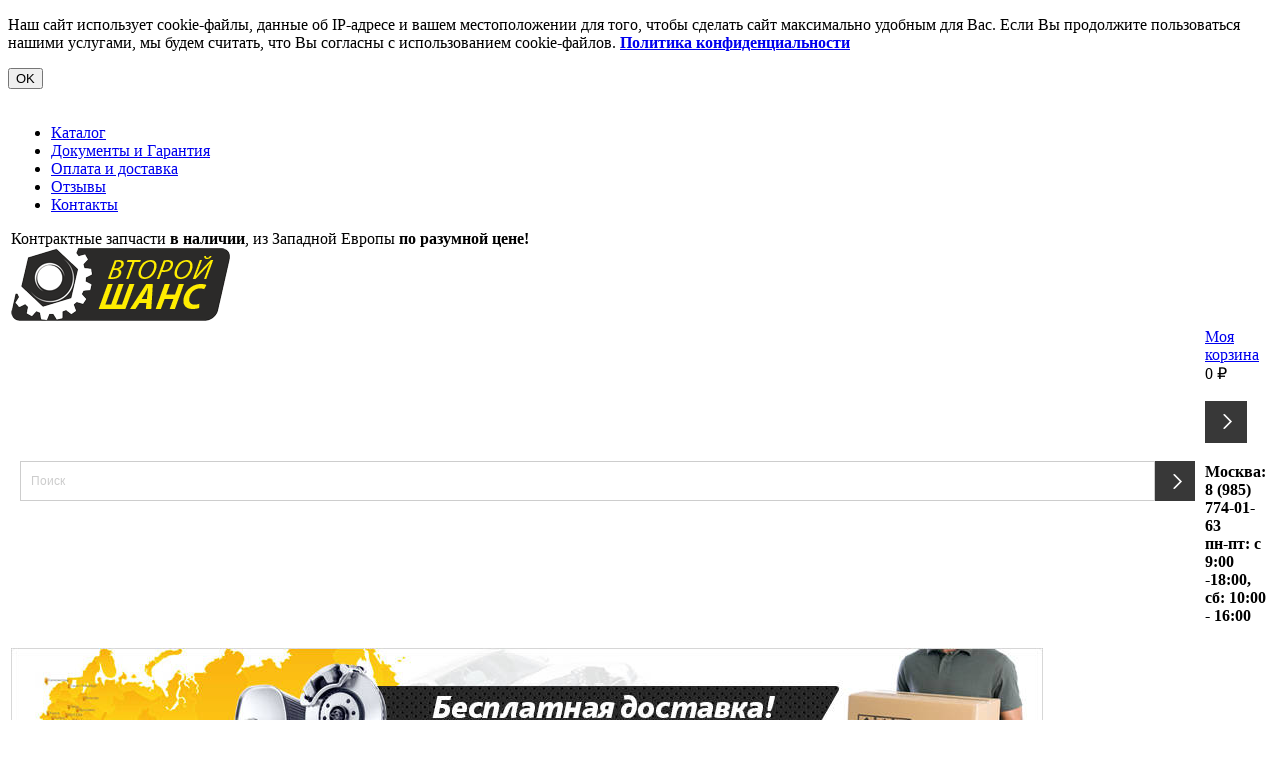

--- FILE ---
content_type: text/html; charset=utf-8
request_url: https://www.2chance.ru/category/elektrooborudovanie_y6/
body_size: 13808
content:
<!DOCTYPE html>



<html class="color_scheme_red">

<head>
    <meta http-equiv="Content-Type" content="text/html; charset=utf-8"/>
    <meta name="viewport" content="width=device-width, initial-scale=1" />

    <title>Продажа запчастей и электроники для Toyota Auris с доставкой по России</title>
    <meta name="Keywords" content="электрика, электроника, тойота, аурис, купить" />
    <meta name="Description" content="Контрактные запчасти электрооборудования для Тойоты Аурис, из Европы, по разумной цене, с доставкой по России." />

        <link rel="shortcut icon" href="/favicon.ico"/>
            <!-- rss -->
                <link rel="alternate" type="application/rss+xml" title="2chance" href="https://www.2chance.ru/blog/rss/">    
    <!-- css -->
    <link href="/wa-data/public/site/themes/2chance/default.css?v3.0.0.1762780232" rel="stylesheet" type="text/css"/>
    <link href="/wa-content/font/ruble/arial/fontface.css" rel="stylesheet" type="text/css">    <link href="/wa-apps/shop/plugins/haggle/vendor/fancyBox/jquery.fancybox.css?7.5.1.1762780232" rel="stylesheet">
 

    <!-- js -->
    <script type="text/javascript" src="/wa-content/js/jquery/jquery-1.11.1.min.js" ></script>
    <script type="text/javascript" src="/wa-content/js/jquery/jquery-migrate-1.2.1.min.js"></script>
    <script src="//cdnjs.cloudflare.com/ajax/libs/js-cookie/2.1.4/js.cookie.min.js" type="text/javascript"></script>
    <script type="text/javascript" src="/wa-data/public/site/themes/2chance/default.js?v3.0.0.1762780232"></script>
    <script type="text/javascript" src="/wa-data/public/site/themes/2chance/waslidemenu/jquery.waslidemenu.min.js?v3.0.0.1762780232"></script>

    <script type="text/javascript" src="/wa-data/public/site/themes/2chance/jquery.sticky-kit.min.js"></script>

    <script src="/wa-apps/shop/plugins/haggle/vendor/fancyBox/jquery.fancybox.pack.js?7.5.1.1762780232"></script>
 

    <!-- shop app css -->
<link href="/wa-data/public/shop/themes/2chance/default.shop.css?v3.0.0.1762780232" rel="stylesheet" type="text/css">
<link href="/wa-data/public/shop/themes/2chance/jquery.bxslider.css?v3.0.0.1762780232" rel="stylesheet" />

<!-- js -->
<script type="text/javascript" src="/wa-apps/shop/js/lazy.load.js?v7.5.1.1762780232"></script>
<script type="text/javascript" src="/wa-data/public/shop/themes/2chance/jquery.bxslider.min.js?v3.0.0.1762780232"></script>
<script type="text/javascript" src="/wa-content/js/jquery-plugins/jquery.cookie.js?v3.8.1"></script>
<script type="text/javascript" src="/wa-data/public/shop/themes/2chance/default.shop.js?v3.0.0.1762780232"></script>
<script type="text/javascript" src="/wa-content/js/jquery-plugins/jquery.retina.min.js?v3.8.1"></script>
<script type="text/javascript">$(window).load(function() { 
    $('.promo img').retina({ force_original_dimensions: false });
    $('.product-list img,.product-info img,.cart img').retina();;
    $('.bestsellers img').retina();
});
</script>



<!-- plugin hook: 'frontend_head' -->

<script type="text/javascript">
    $(document).ready(function () {
        $(document).on('click', '.haggle-button', function () {
            $.fancybox.open({
                href: '/haggle/?product_id=' + $(this).data('product-id'),
                type: 'ajax'
            });
            return false;
        });
    });
</script><!-- Callback plugin -->
<link href="/wa-apps/shop/plugins/callbk/css/callbkicons.css" rel="stylesheet"><script src="/wa-apps/shop/plugins/callbk/js/fixedbutton.js" type="text/javascript"></script><link href="/wa-apps/shop/plugins/callbk/css/callbkstyle.css" rel="stylesheet"><script src="/wa-apps/shop/plugins/callbk/js/callbkmask/jquery.callbkmask.min.js" type="text/javascript"></script><script src="/wa-apps/shop/plugins/callbk/js/callbk.js" type="text/javascript"></script>
<!-- Callback plugin -->

    <meta property="og:type" content="article">
<meta property="og:title" content="Продажа запчастей и электроники для Toyota Auris с доставкой по России">
<meta property="og:description" content="Контрактные запчасти электрооборудования для Тойоты Аурис, из Европы, по разумной цене, с доставкой по России.">
<meta property="og:url" content="https://www.2chance.ru/category/elektrooborudovanie_y6/">
<link rel="icon" href="/favicon.ico?v=1738925849" type="image/x-icon" /><link rel="apple-touch-icon" href="/apple-touch-icon.png?v=1738925849" /><script async src="https://www.googletagmanager.com/gtag/js?id=UA-67992975-1"></script>
<script>
  window.dataLayer = window.dataLayer || [];
  function gtag(){dataLayer.push(arguments);}
  gtag('js', new Date());

  gtag('config', 'UA-67992975-1');
  
</script> 

    <!--[if lt IE 9]>
    <script>
    document.createElement('header');
    document.createElement('nav');
    document.createElement('section');
    document.createElement('article');
    document.createElement('aside');
    document.createElement('footer');
    document.createElement('figure');
    document.createElement('hgroup');
    document.createElement('menu');
    </script>
    <![endif]-->

</head>
<body class="body">

<div class="cookies">
    <p>
      <noindex>Наш сайт использует cookie-файлы, данные об IP-адресе и вашем местоположении для того, чтобы сделать сайт максимально удобным для Вас. Если Вы продолжите пользоваться нашими услугами, мы будем считать, что Вы согласны с использованием cookie-файлов. 
      <a href="/articles/politika-konfidentsialnosti/" rel="nofollow" target="_blank"><b>Политика конфиденциальности</b></a>
      </noindex>
    </p>
    <p>
      <button type="button" class="btn cookies-button" onclick="clickCookiesBtn()">
        <span>OK</span>
      </button>
    </p>				  
</div>

<!--  BODY -->
<div class="blockWrap">
<div class="blockWrap2">
<div class="blockWrap3">
<table class="tableMain">
    <tr>
        <td class="top">
            <div class="tel"></div>
            <div class="nav">

		<nav id="nav-wrap">
			<ul id="nav">
	<li><a href="/">Каталог</a></li>
	<li><a href="/auxpage_dokumenty-i-rekvizity/">Документы и Гарантия</a></li>
	<li><a href="/auxpage_dostavka/">Оплата и доставка</a></li>
	<li><a href="/reviews/">Отзывы</a></li>
	<li><a href="/auxpage_kontakt/">Контакты</a></li>
			</ul>
		</nav>

            </div>
            <div class="clear"></div>
            <div class="slogan">Контрактные запчасти <strong>в наличии</strong>, из Западной Европы <strong>по разумной цене!</strong><br></div>
            <div class="logo"><a href="/"><img src="/wa-data/public/site/themes/2chance/images/logo.png" alt="" width="219" height="73" border="0"></a></div>
            <table>
                <tr>
                    <td class="search">
                    
<div class="ya-site-form ya-site-form_inited_no" onclick="return {'action':'http://www.2chance.ru/site/yandex_search/','arrow':false,'bg':'transparent','fontsize':12,'fg':'#000000','language':'ru','logo':'rb','publicname':'Поиск по сайту www.2chance.ru','suggest':false,'target':'_self','tld':'ru','type':3,'usebigdictionary':false,'searchid':2175010,'input_fg':'#000000','input_bg':'#ffffff','input_fontStyle':'normal','input_fontWeight':'normal','input_placeholder':'Поиск','input_placeholderColor':'#cccccc','input_borderColor':'#7f9db9'}"><form action="https://yandex.ru/search/site/" method="get" target="_self"><input type="hidden" name="searchid" value="2175010"/><input type="hidden" name="l10n" value="ru"/><input type="hidden" name="reqenc" value=""/><input type="search" name="text" value=""/><input type="submit" value="Найти"/></form></div><style type="text/css">.ya-page_js_yes .ya-site-form_inited_no { display: none; }</style><script type="text/javascript">(function(w,d,c){var s=d.createElement('script'),h=d.getElementsByTagName('script')[0],e=d.documentElement;if((' '+e.className+' ').indexOf(' ya-page_js_yes ')===-1){e.className+=' ya-page_js_yes';}s.type='text/javascript';s.async=true;s.charset='utf-8';s.src=(d.location.protocol==='https:'?'https:':'http:')+'//site.yandex.net/v2.0/js/all.js';h.parentNode.insertBefore(s,h);(w[c]||(w[c]=[])).push(function(){Ya.Site.Form.init()})})(window,document,'yandex_site_callbacks');</script>
                    

<style>
#ya-site-form0 .ya-site-form__submit_type_image {

background-color:#383838;
background-image:url(https://www.2chance.ru/wa-data/public/site/themes/2chance/images/arrow.gif)!important;
height: 40px;
width: 40px;
margin-left: 0px;
}
#ya-site-form0, #ya-site-form0 .ya-site-form__form, #ya-site-form0 .ya-site-form__input, #ya-site-form0 .ya-site-form__input-text, #ya-site-form0 .ya-site-form__submit, #ya-site-form0 .ya-site-form__search-precise {
font-size: 12px!important;
color: #000!important;
margin-top: 0;
}
#ya-site-form0 .ya-site-form__form .ya-site-form__input-text {
background-color: #ffffff!important;
height: 40px;
}
#ya-site-form0 .ya-site-form__form * {
font-size: 12px !important;
padding-top: 0;
}
#ya-site-form0 .ya-site-form__form .ya-site-form__input-text {
border-color: #cdcdcd !important;
padding-left: 10px;
}
</style>


<div class="clear"></div>
                        
                    </td>
                    <td class="cart">
                                                    <!-- cart -->
                            <div class="cpt_shopping_cart_info"><div class="shcart_link"><a class="hndl_proceed_checkout" rel="nofollow" href="/cart/">Моя корзина</a></div>

<div id="shpcrtgc" class="cart-total">0 <span class="ruble">₽</span></div>
<div id="shpcrtca">&nbsp;</div>
</div>
                                                <a href="/cart/"><img src="/wa-data/public/site/themes/2chance/images/arrow.gif" alt="" width="42" height="42" border="0"></a>
<div class="clear"></div><p><b>Москва: 8 (985) 774-01-63<br>пн-пт: с 9:00 -18:00, сб: 10:00 - 16:00</p>
                    </td>
                </tr>
            </table>
        </td>
    </tr>

<tr><td>

	<script src="/wa-data/public/site/themes/2chance/slider/js/mobilyslider.js" type="text/javascript"></script>
	<script src="/wa-data/public/site/themes/2chance/slider/js/init.js" type="text/javascript"></script>
        <link href="/wa-data/public/site/themes/2chance/slider/css/default.css" rel="stylesheet" type="text/css" />
	<div class="slider slider3">
		<div class="sliderContent">
			<div class="item">
				<img src="/wa-data/public/site/themes/2chance/slider/img/1.jpg" alt="" />
			</div>
			<div class="item">
				<img src="/wa-data/public/site/themes/2chance/slider/img/2.jpg" alt="" />
			</div>
			<div class="item">
				<img src="/wa-data/public/site/themes/2chance/slider/img/3.jpg" alt="" />
			</div>

		</div>
	</div>

</td></tr>

    <tr>
        <td class="main">

<div class="container">
<!-- plugin hook: 'frontend_header' -->

<button id="callbk-button" class="callbk-button callbk-show-button" type="button" style="background:#08c;color:#FFF;"><i class="icon-callbk-phone" title="Заказать звонок"></i>&nbsp;Заказать звонок</button>
<div id="callbk" class="callbk-zoomIn " style="background-color:#FFF;display:none;">
    <input type="hidden" id="callbk-settings" data-settings="{&quot;position&quot;:&quot;&quot;,&quot;phone_mask&quot;:&quot;+7 (999) 999-99-99&quot;,&quot;fixed_button&quot;:&quot;hidden&quot;,&quot;fixed_button_icon&quot;:&quot;phone&quot;,&quot;bg_color&quot;:&quot;#FFF&quot;,&quot;text_color&quot;:&quot;#08c&quot;,&quot;title&quot;:&quot;\u0417\u0430\u043a\u0430\u0437\u0430\u0442\u044c \u0437\u0432\u043e\u043d\u043e\u043a&quot;,&quot;plugin_url&quot;:&quot;\/wa-apps\/shop\/plugins\/callbk\/&quot;}">
    <div id="callbk-message" class="callbk-messages">
        <i class="callbk-message-img icon-callbk-ok callbk-zoomIn"></i><span id="callbk-message-body"></span>
    </div>
    <div id="callbk-errors" class="callbk-messages">
        <i class="callbk-message-img icon-callbk-attention callbk-zoomIn"></i><span id="callbk-errors-body"></span>
    </div>
    <i style="color:#08c;" class="callbk-closeBtn icon-callbk-cancel" title="Закрыть"></i>
    <div class="callbk-title" style="color:#08c;">Заказать звонок</div>
        <form id="callbk-form" name="callbk" method="post" action="/callbk/save/">
                    <div class="callbk-form-title" style="color:#08c;">Ваш телефон</div>
            <input class="callbk-form-field callbk-field-tel" type="tel" name="form_field[]" value="" placeholder="+7 (999) 999-99-99" required>
        		        <div class="callbk-form-title" style="color:#08c;">Капча</div>
	    <script>
    (function() {

        

        window.onloadWaRecaptchaCallback = function() {
            var sitekey = "6LeibXEUAAAAAG_l-gx0UwAwliCZQkqoiKNCXG4N";
            if (!window.grecaptcha) return;
            $('.g-recaptcha:not(.initialized)').each(function() {
                var wrapper = $(this).addClass('initialized');
                var widget_id = grecaptcha.render(wrapper[0], { sitekey: sitekey });
                wrapper.siblings('.wa-captcha-refresh, .wa-captcha-img').click(function() {
                    var new_wrapper = $('<div class="g-recaptcha"></div>');
                    wrapper.after(new_wrapper);
                    wrapper.remove();
                    new_wrapper = new_wrapper.addClass('initialized');
                    widget_id = grecaptcha.render(new_wrapper[0], { sitekey: sitekey });
                    wrapper = new_wrapper;
                    return false;
                });
            });
            $(window).trigger('wa_recaptcha_loaded');
            window.captchaInitialized = true;
        };

        $(function() {
            if (window.grecaptcha) {
                window.onloadWaRecaptchaCallback();
            } else {
                $.getScript("https://www.google.com/recaptcha/api.js?render=explicit&onload=onloadWaRecaptchaCallback");
            }
        });
    })();
</script>
<div class="wa-captcha wa-recaptcha">
    <a class="wa-captcha-refresh wa-captcha-img" style="display:none;"></a>
    <div class="g-recaptcha"></div>
</div>

	                
        <div class="callbk-submit-container">
            <button class="callbk-button" type="submit" style="background:#08c;color:#FFF;"><i class="icon-callbk-phone" title="Заказать звонок"></i>&nbsp;Заказать</button>
        </div>
    </form>
</div><div class="crumbs">
<a href="/">Каталог</a>
&nbsp;&raquo;&nbsp;<a href="/category/toyota/">Toyota</a>
&nbsp;&raquo;&nbsp;<a href="/category/auris-2009-14-d-4d/">Auris</a>
&nbsp;&raquo;&nbsp;<a href="/category/auris-2009-14-d-4d/">электрооборудование</a></div>

<h1 class="category-name">
    Запчасти электрооборудование
</h1>



<!-- subcategories -->


<!-- plugin hook: 'frontend_category' -->


<!-- filtering by product features -->    
    

<div class="filter_select">
            <h1>Фильтр подбора</h1>
            <div class="filter_select_in">

<script type="text/javascript">
$(document).ready(function() {
 $('select[name="game"]').change(function(){
    var el = $(this).val();
          $('#total div').css('display','none');
          $('#div'+el).css('display','block');
    
});
}); /*end ready*/
</script>
<style>
#total div {
display:none;
}
 
</style>







<p><strong>МОДЕЛЬ</strong></p>
<select name="game" onchange="this.options[this.selectedIndex].value && (window.location = this.options[this.selectedIndex].value);">
 
<option value="/category/auris-2009-14-d-4d/" selected>Auris </option>
 
<option value="/category/avensis/">Avensis </option>
 
<option value="/category/camry/">Camry </option>
 
<option value="/category/corolla-2004-20-d/">Corolla </option>
 
<option value="/category/corolla-verso-2008/">Corolla Verso </option>
 
<option value="/category/iq/">IQ </option>
 
<option value="/category/land-cruiser/">Land Cruiser </option>
 
<option value="/category/prius/">Prius </option>
 
<option value="/category/rav-4/">Rav 4 </option>
 
<option value="/category/urban-cruiser/">Urban Cruiser </option>
 
<option value="/category/yaris/">Yaris </option>
<select>

<br>
<br>
<br>

 


<p><strong>КАТЕГОРИЯ</strong></p>
<div id="total">

            
                
                        
                               
                
                        
                               
                
                        
                               
                
                        
                               
                
                        
                               
                
                        
                               
                
                        
                               
                
                        
                               
                
                        
                               
                
                        
                               
                
                        
                               
                
                        
                               
                
                        
                               
                
                        
                               
                
                        
                               
                
                        
                               
                
                        
                               
                
                        
                               
                
                        
                               
                
            
                        
                
                        
                               
                
                        
                               
                
                        
                               
                
                        
                               
                
                        
                               
                
                        
                               
                
                        
                               
                
                        
                               
                
                        
                               
                
                        
                               
                
                        
                               
                
                        
                               
                
                        
                               
                
                        
                               
                
                        
                               
                
                        
                               
                
                        
                               
                
                        
                               
                
            
                        
                
                        
                               
                
                        
                               
                
                        
                               
                
                        
                               
                
                        
                               
                
                        
                               
                
                        
                               
                
            
                        
                
                        
                               
                
                        
                               
                
                        
                               
                
                        
                               
                
                        
                               
                
                        
                               
                
                        
                               
                
                        
                               
                
                        
                               
                
                        
                               
                
                        
                               
                
            
                        
                
                        
                               
                
                        
                               
                
                        
                               
                
                        
                               
                
                        
                               
                
                        
                               
                
            
                        
                
                        
                               
                                   
                    <div id="div778" style="display:block">
                                                                                              
                                               
                        
                                                    <p><a href='/category/bezopasnost_zw/'>безопасность</a></p>
                                                                                                                      
                                               
                        
                                                    <p><a href='/category/dvigatel-12-2008-goda/'>двигатель</a></p>
                                                                                                                      
                                               
                        
                                                    <p><a href='/category/kuzov_gs/'>кузов</a></p>
                                                                                                                      
                                               
                        
                                                    <p><a href='/category/optika_25/'>оптика</a></p>
                                                                                                                      
                                               
                        
                                                    <p><a href='/category/sistema-otoplenija-i-kondicionirovanija_s8/'>отопление и кондиционер</a></p>
                                                                                                                      
                                               
                        
                                                    <p><a href='/category/podveska-zadn-mosta_is/'>подвеска заднего моста</a></p>
                                                                                                                      
                                               
                        
                                                    <p><a href='/category/podveska-per-mosta_zc/'>подвеска переднего моста</a></p>
                                                                                                                      
                                               
                        
                                                    <p><a href='/category/rulevoe-upravlenie_1a/'>рулевое управление</a></p>
                                                                                                                      
                                               
                        
                                                    <p><a href='/category/sistema-ohlazhdenija_ed/'>система охлаждения</a></p>
                                                                                                                      
                                               
                        
                                                    <p><a href='/category/stekla_2b/'>стекла</a></p>
                                                                                                                      
                                               
                        
                                                    <p><a href='/category/toplivnaja-sistema_wh/'>топливная система</a></p>
                                                                                                                      
                                               
                        
                                                    <p><a href='/category/tormoznaja-sistema_lo/'>тормозная система</a></p>
                                                                                                                      
                                               
                        
                                                    <p><a href='/category/transmissija_oc/'>трансмиссия</a></p>
                                                                                                                      
                                               
                        
                                                    <p class="selected"><a href='/category/elektrooborudovanie_y6/'>электрооборудование</a></p>
                                            
                    </div>

                
                        
                               
                
                        
                               
                
                        
                               
                
                        
                               
                
                        
                               
                
                        
                               
                
                        
                               
                
                        
                               
                
                        
                               
                
                        
                               
                
            
                        
                
                        
                               
                
                        
                               
                
                        
                               
                
                        
                               
                
                        
                               
                
                        
                               
                
                        
                               
                
                        
                               
                
                        
                               
                
            
                        
                
                        
                               
                
                        
                               
                
                        
                               
                
                        
                               
                
                        
                               
                
                        
                               
                
                        
                               
                
                        
                               
                
                        
                               
                
                        
                               
                
                        
                               
                
                        
                               
                
                        
                               
                
                        
                               
                
                        
                               
                
            
                        
                
                        
                               
                
                        
                               
                
                        
                               
                
                        
                               
                
                        
                               
                
                        
                               
                
                        
                               
                
                        
                               
                
                        
                               
                
                        
                               
                
                        
                               
                
            
                        
                
                        
                               
                
                        
                               
                
                        
                               
                
                        
                               
                
                        
                               
                
                        
                               
                
                        
                               
                
                        
                               
                
                        
                               
                
                        
                               
                
                        
                               
                
                        
                               
                
            
                        
                
                        
                               
                
                        
                               
                
                        
                               
                
                        
                               
                
                        
                               
                
                        
                               
                
                        
                               
                
                        
                               
                
            
                        
                
                        
                               
                
                        
                               
                
                        
                               
                
                        
                               
                
                        
                               
                
                        
                               
                
                        
                               
                
                        
                               
                
                        
                               
                
                        
                               
                
                        
                               
                
                        
                               
                
                        
                               
                
            
                        
                
                        
                               
                
                        
                               
                
                        
                               
                
                        
                               
                
                        
                               
                
                        
                               
                
                        
                               
                
                        
                               
                
                        
                               
                
                        
                               
                
                        
                               
                
                        
                               
                
            
                        
                
                        
                               
                
                        
                               
                
                        
                               
                
                        
                               
                
                        
                               
                
                        
                               
                
                        
                               
                
                        
                               
                
                        
                               
                
                        
                               
                
                        
                               
                
                        
                               
                
                        
                               
                
                        
                               
                
            
                        
                
                        
                               
                
                        
                               
                
                        
                               
                
                        
                               
                
                        
                               
                
                        
                               
                
                        
                               
                
                        
                               
                
                        
                               
                
            
                        
                
                        
                               
                
                        
                               
                
            
                        
                
                        
                               
                
                        
                               
                
                        
                               
                
                        
                               
                
                        
                               
                
                        
                               
                
                        
                               
                
                        
                               
                
                        
                               
                
                        
                               
                
                        
                               
                
                        
                               
                
                        
                               
                
                        
                               
                
                        
                               
                
                        
                               
                
                        
                               
                
                        
                               
                
                        
                               
                
                        
                               
                
            
                        
                
                        
                               
                
                        
                               
                
            
                        
                
                        
                               
                
                        
                               
                
                        
                               
                
                        
                               
                
                        
                               
                
            
                        
                
                        
                               
                
                        
                               
                
            
                        
                
                        
                               
                
                        
                               
                
            
                        
                
                        
                               
                
                        
                               
                
                        
                               
                
                        
                               
                
            
                        
                
                        
                               
                
                        
                               
                
                        
                               
                
                        
                               
                
            
                        
                
                        
                               
                
                        
                               
                
                        
                               
                
            
                        
                
                        
                               
                
                        
                               
                
                        
                               
                
                        
                               
                
                        
                               
                
                        
                               
                
                        
                               
                
                        
                               
                
            
                        
                
                        
                               
                
                        
                               
                
                        
                               
                
            
                        
                
                        
                               
                
                        
                               
                
                        
                               
                
                        
                               
                
                        
                               
                
                        
                               
                
            
                        
                
                        
                               
                
                        
                               
                
                        
                               
                
                        
                               
                
                        
                               
                
            
                        
                
                        
                               
                
                        
                               
                
            
                        
                
                        
                               
                
                        
                               
                
                        
                               
                
                        
                               
                
            
                        
                
                        
                               
                
            
                        
                
                        
                               
                
                        
                               
                
            
                        
                
                        
                               
                
                        
                               
                
            
             


</div>

</div>

            </div>
        <div class="prods_left">

<div id="product-list">
    <!-- products thumbnail list view -->


<table class="prod_tbl">



      <tr>
		<!-- start product_brief.html -->
	            <td class="prod_img">



            	            	<div class="prdbrief_thumbnail">
            	<table cellpadding="0" cellspacing="0">
            		<tr>
            			<td align="center" valign="middle" style="width: 150px; height: 150px;">
            				<!-- Thumbnail -->
            				<a  href='/product/blok-upravleniya-air-bag-8917002180/'><img itemprop="image" alt="Блок управления Air Bag 8917002180 Toyota Corolla" title="Блок управления Air Bag 8917002180 Toyota Corolla" src="/wa-data/public/shop/products/84/39/3984/images/5050/5050.150.JPG"></a>
            			</td>
            		</tr>
            	</table>
            	</div>
            	            </td>
            <td class="prod_text">


	
	<div class="prdbrief_name">
		<a  href='/product/blok-upravleniya-air-bag-8917002180/'>Блок управления Air Bag 8917002180 Toyota Corolla</a>
			</div>
	<div class="prdbrief_price">
		<span class="totalPrice">2 770 <span class="ruble">₽</span></span>
	</div>
	    
		<div class="prdbrief_brief_description"></div>
	
    	
	</td>

	<td class="prod_cart">
	<div class="prdbrief_add2cart">
	<ul class="product-list">
    <li itemscope itemtype ="http://schema.org/Product">
                            <form class="purchase addtocart"  method="post" action="/cart/add/">
                    <meta itemprop="price" content="2770">
                    <meta itemprop="priceCurrency" content="RUB">
                    <input type="hidden" name="product_id" value="3984">
                    <input type="image" src="/wa-data/public/site/themes/2chance/images/add2cart_small_ru.gif" value="Купить">
                </form>
                <link itemprop="availability" href="http://schema.org/InStock" />
                        

    </li>
</ul>
	</div>

	
	</td>

<!-- end product_brief.html -->

</tr>

      <tr>
		<!-- start product_brief.html -->
	            <td class="prod_img">



            	            	<div class="prdbrief_thumbnail">
            	<table cellpadding="0" cellspacing="0">
            		<tr>
            			<td align="center" valign="middle" style="width: 150px; height: 150px;">
            				<!-- Thumbnail -->
            				<a  href='/product/blok-upravleniya-air-bag-8917002180-toyota-corolla-2001-2007/'><img itemprop="image" alt="Блок управления Air Bag 8917002180 Toyota Corolla 2001-2007" title="Блок управления Air Bag 8917002180 Toyota Corolla 2001-2007" src="/wa-data/public/shop/products/68/49/4968/images/8324/8324.150.JPG"></a>
            			</td>
            		</tr>
            	</table>
            	</div>
            	            </td>
            <td class="prod_text">


	
	<div class="prdbrief_name">
		<a  href='/product/blok-upravleniya-air-bag-8917002180-toyota-corolla-2001-2007/'>Блок управления Air Bag 8917002180 Toyota Corolla 2001-2007</a>
			</div>
	<div class="prdbrief_price">
		<span class="totalPrice">2 770 <span class="ruble">₽</span></span>
	</div>
	    
		<div class="prdbrief_brief_description"></div>
	
    	
	</td>

	<td class="prod_cart">
	<div class="prdbrief_add2cart">
	<ul class="product-list">
    <li itemscope itemtype ="http://schema.org/Product">
                            <form class="purchase addtocart"  method="post" action="/cart/add/">
                    <meta itemprop="price" content="2770">
                    <meta itemprop="priceCurrency" content="RUB">
                    <input type="hidden" name="product_id" value="4968">
                    <input type="image" src="/wa-data/public/site/themes/2chance/images/add2cart_small_ru.gif" value="Купить">
                </form>
                <link itemprop="availability" href="http://schema.org/InStock" />
                        

    </li>
</ul>
	</div>

	
	</td>

<!-- end product_brief.html -->

</tr>

      <tr>
		<!-- start product_brief.html -->
	            <td class="prod_img">



            	            	<div class="prdbrief_thumbnail">
            	<table cellpadding="0" cellspacing="0">
            		<tr>
            			<td align="center" valign="middle" style="width: 150px; height: 150px;">
            				<!-- Thumbnail -->
            				<a  href='/product/blok-upravleniya-tsentralnym-zamkom-8974102100-toyota-auris/'><img itemprop="image" alt="Блок управления центральным замком 8974102100 Toyota Auris" title="Блок управления центральным замком 8974102100 Toyota Auris" src="/wa-data/public/shop/products/81/39/3981/images/5037/5037.150.JPG"></a>
            			</td>
            		</tr>
            	</table>
            	</div>
            	            </td>
            <td class="prod_text">


	
	<div class="prdbrief_name">
		<a  href='/product/blok-upravleniya-tsentralnym-zamkom-8974102100-toyota-auris/'>Блок управления центральным замком 8974102100 Toyota Auris</a>
			</div>
	<div class="prdbrief_price">
		<span class="totalPrice">4 150 <span class="ruble">₽</span></span>
	</div>
	    
		<div class="prdbrief_brief_description"></div>
	
    	
	</td>

	<td class="prod_cart">
	<div class="prdbrief_add2cart">
	<ul class="product-list">
    <li itemscope itemtype ="http://schema.org/Product">
                            <form class="purchase addtocart"  method="post" action="/cart/add/">
                    <meta itemprop="price" content="4150">
                    <meta itemprop="priceCurrency" content="RUB">
                    <input type="hidden" name="product_id" value="3981">
                    <input type="image" src="/wa-data/public/site/themes/2chance/images/add2cart_small_ru.gif" value="Купить">
                </form>
                <link itemprop="availability" href="http://schema.org/InStock" />
                        

    </li>
</ul>
	</div>

	
	</td>

<!-- end product_brief.html -->

</tr>

      <tr>
		<!-- start product_brief.html -->
	            <td class="prod_img">



            	            	<div class="prdbrief_thumbnail">
            	<table cellpadding="0" cellspacing="0">
            		<tr>
            			<td align="center" valign="middle" style="width: 150px; height: 150px;">
            				<!-- Thumbnail -->
            				<a  href='/product/blok-elektronnyy-869002010-toyota-auris-corolla/'><img itemprop="image" alt="Блок электронный 8969002010 Toyota Auris/ Corolla" title="Блок электронный 8969002010 Toyota Auris/ Corolla" src="/wa-data/public/shop/products/82/39/3982/images/5039/5039.150.JPG"></a>
            			</td>
            		</tr>
            	</table>
            	</div>
            	            </td>
            <td class="prod_text">


	
	<div class="prdbrief_name">
		<a  href='/product/blok-elektronnyy-869002010-toyota-auris-corolla/'>Блок электронный 8969002010 Toyota Auris/ Corolla</a>
			</div>
	<div class="prdbrief_price">
		<span class="totalPrice">6 680 <span class="ruble">₽</span></span>
	</div>
	    
		<div class="prdbrief_brief_description"></div>
	
    	
	</td>

	<td class="prod_cart">
	<div class="prdbrief_add2cart">
	<ul class="product-list">
    <li itemscope itemtype ="http://schema.org/Product">
                            <form class="purchase addtocart"  method="post" action="/cart/add/">
                    <meta itemprop="price" content="6680">
                    <meta itemprop="priceCurrency" content="RUB">
                    <input type="hidden" name="product_id" value="3982">
                    <input type="image" src="/wa-data/public/site/themes/2chance/images/add2cart_small_ru.gif" value="Купить">
                </form>
                <link itemprop="availability" href="http://schema.org/InStock" />
                        

    </li>
</ul>
	</div>

	
	</td>

<!-- end product_brief.html -->

</tr>

      <tr>
		<!-- start product_brief.html -->
	            <td class="prod_img">



            	            	<div class="prdbrief_thumbnail">
            	<table cellpadding="0" cellspacing="0">
            		<tr>
            			<td align="center" valign="middle" style="width: 150px; height: 150px;">
            				<!-- Thumbnail -->
            				<a  href='/product/datchik-air-bag-891731209-toyota-auriscorolla/'><img itemprop="image" alt="Датчик Air Bag 8917312090 Toyota Corolla" title="Датчик Air Bag 8917312090 Toyota Corolla" src="/wa-data/public/shop/products/77/39/3977/images/5028/5028.150.JPG"></a>
            			</td>
            		</tr>
            	</table>
            	</div>
            	            </td>
            <td class="prod_text">


	
	<div class="prdbrief_name">
		<a  href='/product/datchik-air-bag-891731209-toyota-auriscorolla/'>Датчик Air Bag 8917312090 Toyota Corolla</a>
			</div>
	<div class="prdbrief_price">
		<span class="totalPrice">2 060 <span class="ruble">₽</span></span>
	</div>
	    
		<div class="prdbrief_brief_description"></div>
	
    	
	</td>

	<td class="prod_cart">
	<div class="prdbrief_add2cart">
	<ul class="product-list">
    <li itemscope itemtype ="http://schema.org/Product">
                            <form class="purchase addtocart"  method="post" action="/cart/add/">
                    <meta itemprop="price" content="2060">
                    <meta itemprop="priceCurrency" content="RUB">
                    <input type="hidden" name="product_id" value="3977">
                    <input type="image" src="/wa-data/public/site/themes/2chance/images/add2cart_small_ru.gif" value="Купить">
                </form>
                <link itemprop="availability" href="http://schema.org/InStock" />
                        

    </li>
</ul>
	</div>

	
	</td>

<!-- end product_brief.html -->

</tr>

      <tr>
		<!-- start product_brief.html -->
	            <td class="prod_img">



            	            	<div class="prdbrief_thumbnail">
            	<table cellpadding="0" cellspacing="0">
            		<tr>
            			<td align="center" valign="middle" style="width: 150px; height: 150px;">
            				<!-- Thumbnail -->
            				<a  href='/product/datchik-air-bag-8917413030-toyota-auriscorolla/'><img itemprop="image" alt="Датчик Air Bag 8917413030 Toyota Corolla" title="Датчик Air Bag 8917413030 Toyota Corolla" src="/wa-data/public/shop/products/78/39/3978/images/5030/5030.150.JPG"></a>
            			</td>
            		</tr>
            	</table>
            	</div>
            	            </td>
            <td class="prod_text">


	
	<div class="prdbrief_name">
		<a  href='/product/datchik-air-bag-8917413030-toyota-auriscorolla/'>Датчик Air Bag 8917413030 Toyota Corolla</a>
			</div>
	<div class="prdbrief_price">
		<span class="totalPrice">2 060 <span class="ruble">₽</span></span>
	</div>
	    
		<div class="prdbrief_brief_description"></div>
	
    	
	</td>

	<td class="prod_cart">
	<div class="prdbrief_add2cart">
	<ul class="product-list">
    <li itemscope itemtype ="http://schema.org/Product">
                            <form class="purchase addtocart"  method="post" action="/cart/add/">
                    <meta itemprop="price" content="2060">
                    <meta itemprop="priceCurrency" content="RUB">
                    <input type="hidden" name="product_id" value="3978">
                    <input type="image" src="/wa-data/public/site/themes/2chance/images/add2cart_small_ru.gif" value="Купить">
                </form>
                <link itemprop="availability" href="http://schema.org/InStock" />
                        

    </li>
</ul>
	</div>

	
	</td>

<!-- end product_brief.html -->

</tr>

      <tr>
		<!-- start product_brief.html -->
	            <td class="prod_img">



            	            	<div class="prdbrief_thumbnail">
            	<table cellpadding="0" cellspacing="0">
            		<tr>
            			<td align="center" valign="middle" style="width: 150px; height: 150px;">
            				<!-- Thumbnail -->
            				<a  href='/product/datchik-air-bag-8983102020-toyota-auriscorolla/'><img itemprop="image" alt="Датчик Air Bag 8983102020 Toyota Auris/Corolla на среднюю стойку" title="Датчик Air Bag 8983102020 Toyota Auris/Corolla на среднюю стойку" src="/wa-data/public/shop/products/69/39/3969/images/5003/5003.150.JPG"></a>
            			</td>
            		</tr>
            	</table>
            	</div>
            	            </td>
            <td class="prod_text">


	
	<div class="prdbrief_name">
		<a  href='/product/datchik-air-bag-8983102020-toyota-auriscorolla/'>Датчик Air Bag 8983102020 Toyota Auris/Corolla на среднюю стойку</a>
			</div>
	<div class="prdbrief_price">
		<span class="totalPrice">1 990 <span class="ruble">₽</span></span>
	</div>
	    
		<div class="prdbrief_brief_description"></div>
	
    	
	</td>

	<td class="prod_cart">
	<div class="prdbrief_add2cart">
	<ul class="product-list">
    <li itemscope itemtype ="http://schema.org/Product">
                            <form class="purchase addtocart"  method="post" action="/cart/add/">
                    <meta itemprop="price" content="1990">
                    <meta itemprop="priceCurrency" content="RUB">
                    <input type="hidden" name="product_id" value="3969">
                    <input type="image" src="/wa-data/public/site/themes/2chance/images/add2cart_small_ru.gif" value="Купить">
                </form>
                <link itemprop="availability" href="http://schema.org/InStock" />
                        

    </li>
</ul>
	</div>

	
	</td>

<!-- end product_brief.html -->

</tr>

      <tr>
		<!-- start product_brief.html -->
	            <td class="prod_img">



            	            	<div class="prdbrief_thumbnail">
            	<table cellpadding="0" cellspacing="0">
            		<tr>
            			<td align="center" valign="middle" style="width: 150px; height: 150px;">
            				<!-- Thumbnail -->
            				<a  href='/product/datchik-air-bag-8983102060-toyota-auriscorolla/'><img itemprop="image" alt="Датчик Air Bag 8983102060 Toyota Auris/Corolla" title="Датчик Air Bag 8983102060 Toyota Auris/Corolla" src="/wa-data/public/shop/products/68/39/3968/images/5001/5001.150.JPG"></a>
            			</td>
            		</tr>
            	</table>
            	</div>
            	            </td>
            <td class="prod_text">


	
	<div class="prdbrief_name">
		<a  href='/product/datchik-air-bag-8983102060-toyota-auriscorolla/'>Датчик Air Bag 8983102060 Toyota Auris/Corolla</a>
			</div>
	<div class="prdbrief_price">
		<span class="totalPrice">2 590 <span class="ruble">₽</span></span>
	</div>
	    
		<div class="prdbrief_brief_description"></div>
	
    	
	</td>

	<td class="prod_cart">
	<div class="prdbrief_add2cart">
	<ul class="product-list">
    <li itemscope itemtype ="http://schema.org/Product">
                            <form class="purchase addtocart"  method="post" action="/cart/add/">
                    <meta itemprop="price" content="2590">
                    <meta itemprop="priceCurrency" content="RUB">
                    <input type="hidden" name="product_id" value="3968">
                    <input type="image" src="/wa-data/public/site/themes/2chance/images/add2cart_small_ru.gif" value="Купить">
                </form>
                <link itemprop="availability" href="http://schema.org/InStock" />
                        

    </li>
</ul>
	</div>

	
	</td>

<!-- end product_brief.html -->

</tr>

      <tr>
		<!-- start product_brief.html -->
	            <td class="prod_img">



            	            	<div class="prdbrief_thumbnail">
            	<table cellpadding="0" cellspacing="0">
            		<tr>
            			<td align="center" valign="middle" style="width: 150px; height: 150px;">
            				<!-- Thumbnail -->
            				<a  href='/product/datchik-air-bag-8983102080-toyota-auriscorolla/'><img itemprop="image" alt="Датчик Air Bag 8983102080 Toyota Auris/Corolla" title="Датчик Air Bag 8983102080 Toyota Auris/Corolla" src="/wa-data/public/shop/products/67/39/3967/images/5008/5008.150.JPG"></a>
            			</td>
            		</tr>
            	</table>
            	</div>
            	            </td>
            <td class="prod_text">


	
	<div class="prdbrief_name">
		<a  href='/product/datchik-air-bag-8983102080-toyota-auriscorolla/'>Датчик Air Bag 8983102080 Toyota Auris/Corolla</a>
			</div>
	<div class="prdbrief_price">
		<span class="totalPrice">2 590 <span class="ruble">₽</span></span>
	</div>
	    
		<div class="prdbrief_brief_description"></div>
	
    	
	</td>

	<td class="prod_cart">
	<div class="prdbrief_add2cart">
	<ul class="product-list">
    <li itemscope itemtype ="http://schema.org/Product">
                            <form class="purchase addtocart"  method="post" action="/cart/add/">
                    <meta itemprop="price" content="2590">
                    <meta itemprop="priceCurrency" content="RUB">
                    <input type="hidden" name="product_id" value="3967">
                    <input type="image" src="/wa-data/public/site/themes/2chance/images/add2cart_small_ru.gif" value="Купить">
                </form>
                <link itemprop="availability" href="http://schema.org/InStock" />
                        

    </li>
</ul>
	</div>

	
	</td>

<!-- end product_brief.html -->

</tr>

      <tr>
		<!-- start product_brief.html -->
	            <td class="prod_img">



            	            	<div class="prdbrief_thumbnail">
            	<table cellpadding="0" cellspacing="0">
            		<tr>
            			<td align="center" valign="middle" style="width: 150px; height: 150px;">
            				<!-- Thumbnail -->
            				<a  href='/product/datchik-absoljutnogo-davlenija-89421-20200-toyota-auris/'><img itemprop="image" alt="Датчик абсолютного давления 8942120200 Toyota Auris" title="Датчик абсолютного давления 8942120200 Toyota Auris" src="/wa-data/public/shop/products/86/29/2986/images/2670/2670.150.JPG"></a>
            			</td>
            		</tr>
            	</table>
            	</div>
            	            </td>
            <td class="prod_text">


	
	<div class="prdbrief_name">
		<a  href='/product/datchik-absoljutnogo-davlenija-89421-20200-toyota-auris/'>Датчик абсолютного давления 8942120200 Toyota Auris</a>
			</div>
	<div class="prdbrief_price">
		<span class="totalPrice">4 150 <span class="ruble">₽</span></span>
	</div>
	    
		<div class="prdbrief_brief_description"></div>
	
    	
	</td>

	<td class="prod_cart">
	<div class="prdbrief_add2cart">
	<ul class="product-list">
    <li itemscope itemtype ="http://schema.org/Product">
                            <form class="purchase addtocart"  method="post" action="/cart/add/">
                    <meta itemprop="price" content="4150">
                    <meta itemprop="priceCurrency" content="RUB">
                    <input type="hidden" name="product_id" value="2986">
                    <input type="image" src="/wa-data/public/site/themes/2chance/images/add2cart_small_ru.gif" value="Купить">
                </form>
                <link itemprop="availability" href="http://schema.org/InStock" />
                        

    </li>
</ul>
	</div>

	
	</td>

<!-- end product_brief.html -->

</tr>

      <tr>
		<!-- start product_brief.html -->
	            <td class="prod_img">



            	            	<div class="prdbrief_thumbnail">
            	<table cellpadding="0" cellspacing="0">
            		<tr>
            			<td align="center" valign="middle" style="width: 150px; height: 150px;">
            				<!-- Thumbnail -->
            				<a  href='/product/datchik-vklyucheniya-zadnego-khoda-28700-pwl-003-honda-toyota/'><img itemprop="image" alt="Датчик включения заднего хода 28700-PWL-003 Honda, Toyota" title="Датчик включения заднего хода 28700-PWL-003 Honda, Toyota" src="/wa-data/public/shop/products/42/72/7242/images/16043/16043.150.JPG"></a>
            			</td>
            		</tr>
            	</table>
            	</div>
            	            </td>
            <td class="prod_text">


	
	<div class="prdbrief_name">
		<a  href='/product/datchik-vklyucheniya-zadnego-khoda-28700-pwl-003-honda-toyota/'>Датчик включения заднего хода 28700-PWL-003 Honda, Toyota</a>
			</div>
	<div class="prdbrief_price">
		<span class="totalPrice">2 770 <span class="ruble">₽</span></span>
	</div>
	    
		<div class="prdbrief_brief_description"></div>
	
    	
	</td>

	<td class="prod_cart">
	<div class="prdbrief_add2cart">
	<ul class="product-list">
    <li itemscope itemtype ="http://schema.org/Product">
                            <form class="purchase addtocart"  method="post" action="/cart/add/">
                    <meta itemprop="price" content="2770">
                    <meta itemprop="priceCurrency" content="RUB">
                    <input type="hidden" name="product_id" value="7242">
                    <input type="image" src="/wa-data/public/site/themes/2chance/images/add2cart_small_ru.gif" value="Купить">
                </form>
                <link itemprop="availability" href="http://schema.org/InStock" />
                        

    </li>
</ul>
	</div>

	
	</td>

<!-- end product_brief.html -->

</tr>

      <tr>
		<!-- start product_brief.html -->
	            <td class="prod_img">



            	            	<div class="prdbrief_thumbnail">
            	<table cellpadding="0" cellspacing="0">
            		<tr>
            			<td align="center" valign="middle" style="width: 150px; height: 150px;">
            				<!-- Thumbnail -->
            				<a  href='/product/datchik-davlenija-masla-dlja-toyota-auris-8353028010/'><img itemprop="image" alt="Датчик давления масла 8353028010 Toyota Auris" title="Датчик давления масла 8353028010 Toyota Auris" src="/wa-data/public/shop/products/97/26/2697/images/2179/2179.150.JPG"></a>
            			</td>
            		</tr>
            	</table>
            	</div>
            	            </td>
            <td class="prod_text">


	
	<div class="prdbrief_name">
		<a  href='/product/datchik-davlenija-masla-dlja-toyota-auris-8353028010/'>Датчик давления масла 8353028010 Toyota Auris</a>
			</div>
	<div class="prdbrief_price">
		<span class="totalPrice">3 060 <span class="ruble">₽</span></span>
	</div>
	    
		<div class="prdbrief_brief_description"></div>
	
    	
	</td>

	<td class="prod_cart">
	<div class="prdbrief_add2cart">
	<ul class="product-list">
    <li itemscope itemtype ="http://schema.org/Product">
                            <form class="purchase addtocart"  method="post" action="/cart/add/">
                    <meta itemprop="price" content="3060">
                    <meta itemprop="priceCurrency" content="RUB">
                    <input type="hidden" name="product_id" value="2697">
                    <input type="image" src="/wa-data/public/site/themes/2chance/images/add2cart_small_ru.gif" value="Купить">
                </form>
                <link itemprop="availability" href="http://schema.org/InStock" />
                        

    </li>
</ul>
	</div>

	
	</td>

<!-- end product_brief.html -->

</tr>

      <tr>
		<!-- start product_brief.html -->
	            <td class="prod_img">



            	            	<div class="prdbrief_thumbnail">
            	<table cellpadding="0" cellspacing="0">
            		<tr>
            			<td align="center" valign="middle" style="width: 150px; height: 150px;">
            				<!-- Thumbnail -->
            				<a  href='/product/89458-71010-datchik-davlenija-topliva-toyota-/'><img itemprop="image" alt="Датчик давления топлива 8945871010 Toyota Auris, Avensis, Corolla, Corolla Verso, Rav 4 " title="Датчик давления топлива 8945871010 Toyota Auris, Avensis, Corolla, Corolla Verso, Rav 4 " src="/wa-data/public/shop/products/47/24/2447/images/1872/1872.150.JPG"></a>
            			</td>
            		</tr>
            	</table>
            	</div>
            	            </td>
            <td class="prod_text">


	
	<div class="prdbrief_name">
		<a  href='/product/89458-71010-datchik-davlenija-topliva-toyota-/'>Датчик давления топлива 8945871010 Toyota Auris, Avensis, Corolla, Corolla Verso, Rav 4 </a>
			</div>
	<div class="prdbrief_price">
		<span class="totalPrice">11 790 <span class="ruble">₽</span></span>
	</div>
	    
		<div class="prdbrief_brief_description"></div>
	
    	
	</td>

	<td class="prod_cart">
	<div class="prdbrief_add2cart">
	<ul class="product-list">
    <li itemscope itemtype ="http://schema.org/Product">
                            <form class="purchase addtocart"  method="post" action="/cart/add/">
                    <meta itemprop="price" content="11790">
                    <meta itemprop="priceCurrency" content="RUB">
                    <input type="hidden" name="product_id" value="2447">
                    <input type="image" src="/wa-data/public/site/themes/2chance/images/add2cart_small_ru.gif" value="Купить">
                </form>
                <link itemprop="availability" href="http://schema.org/InStock" />
                        

    </li>
</ul>
	</div>

	
	</td>

<!-- end product_brief.html -->

</tr>

      <tr>
		<!-- start product_brief.html -->
	            <td class="prod_img">



            	            	<div class="prdbrief_thumbnail">
            	<table cellpadding="0" cellspacing="0">
            		<tr>
            			<td align="center" valign="middle" style="width: 150px; height: 150px;">
            				<!-- Thumbnail -->
            				<a  href='/product/kislorodnyj-datchik-ljambda-zond-89467-12170-toyota-auris/'><img itemprop="image" alt="Датчик кислородный (лямбда-зонд) 8946712170 Toyota Auris (1 NDTV)" title="Датчик кислородный (лямбда-зонд) 8946712170 Toyota Auris (1 NDTV)" src="/wa-data/public/shop/products/67/29/2967/images/4868/4868.150.JPG"></a>
            			</td>
            		</tr>
            	</table>
            	</div>
            	            </td>
            <td class="prod_text">


	
	<div class="prdbrief_name">
		<a  href='/product/kislorodnyj-datchik-ljambda-zond-89467-12170-toyota-auris/'>Датчик кислородный (лямбда-зонд) 8946712170 Toyota Auris (1 NDTV)</a>
			</div>
	<div class="prdbrief_price">
		<span class="totalPrice">7 280 <span class="ruble">₽</span></span>
	</div>
	    
		<div class="prdbrief_brief_description"></div>
	
    	
	</td>

	<td class="prod_cart">
	<div class="prdbrief_add2cart">
	<ul class="product-list">
    <li itemscope itemtype ="http://schema.org/Product">
                            <form class="purchase addtocart"  method="post" action="/cart/add/">
                    <meta itemprop="price" content="7280">
                    <meta itemprop="priceCurrency" content="RUB">
                    <input type="hidden" name="product_id" value="2967">
                    <input type="image" src="/wa-data/public/site/themes/2chance/images/add2cart_small_ru.gif" value="Купить">
                </form>
                <link itemprop="availability" href="http://schema.org/InStock" />
                        

    </li>
</ul>
	</div>

	
	</td>

<!-- end product_brief.html -->

</tr>

      <tr>
		<!-- start product_brief.html -->
	            <td class="prod_img">



            	            	<div class="prdbrief_thumbnail">
            	<table cellpadding="0" cellspacing="0">
            		<tr>
            			<td align="center" valign="middle" style="width: 150px; height: 150px;">
            				<!-- Thumbnail -->
            				<a  href='/product/datchik-pedali-stsepleniya-8452042010-toyota/'><img itemprop="image" alt="Датчик педали сцепления 8452042010 Toyota" title="Датчик педали сцепления 8452042010 Toyota" src="/wa-data/public/shop/products/76/84/8476/images/21036/21036.150.JPG"></a>
            			</td>
            		</tr>
            	</table>
            	</div>
            	            </td>
            <td class="prod_text">


	
	<div class="prdbrief_name">
		<a  href='/product/datchik-pedali-stsepleniya-8452042010-toyota/'>Датчик педали сцепления 8452042010 Toyota</a>
			</div>
	<div class="prdbrief_price">
		<span class="totalPrice">2 230 <span class="ruble">₽</span></span>
	</div>
	    
		<div class="prdbrief_brief_description"></div>
	
    	
	</td>

	<td class="prod_cart">
	<div class="prdbrief_add2cart">
	<ul class="product-list">
    <li itemscope itemtype ="http://schema.org/Product">
                            <form class="purchase addtocart"  method="post" action="/cart/add/">
                    <meta itemprop="price" content="2230">
                    <meta itemprop="priceCurrency" content="RUB">
                    <input type="hidden" name="product_id" value="8476">
                    <input type="image" src="/wa-data/public/site/themes/2chance/images/add2cart_small_ru.gif" value="Купить">
                </form>
                <link itemprop="availability" href="http://schema.org/InStock" />
                        

    </li>
</ul>
	</div>

	
	</td>

<!-- end product_brief.html -->

</tr>

      <tr>
		<!-- start product_brief.html -->
	            <td class="prod_img">



            	            	<div class="prdbrief_thumbnail">
            	<table cellpadding="0" cellspacing="0">
            		<tr>
            			<td align="center" valign="middle" style="width: 150px; height: 150px;">
            				<!-- Thumbnail -->
            				<a  href='/product/datchik-polozhenija-raspredvala-9091905029/'><img itemprop="image" alt="Датчик положения распредвала 9091905029 Toyota " title="Датчик положения распредвала 9091905029 Toyota " src="/wa-data/public/shop/products/04/15/1504/images/687/687.150.JPG"></a>
            			</td>
            		</tr>
            	</table>
            	</div>
            	            </td>
            <td class="prod_text">


	
	<div class="prdbrief_name">
		<a  href='/product/datchik-polozhenija-raspredvala-9091905029/'>Датчик положения распредвала 9091905029 Toyota </a>
			</div>
	<div class="prdbrief_price">
		<span class="totalPrice">2 770 <span class="ruble">₽</span></span>
	</div>
	    
		<div class="prdbrief_brief_description"></div>
	
    	
	</td>

	<td class="prod_cart">
	<div class="prdbrief_add2cart">
	<ul class="product-list">
    <li itemscope itemtype ="http://schema.org/Product">
                            <form class="purchase addtocart"  method="post" action="/cart/add/">
                    <meta itemprop="price" content="2770">
                    <meta itemprop="priceCurrency" content="RUB">
                    <input type="hidden" name="product_id" value="1504">
                    <input type="image" src="/wa-data/public/site/themes/2chance/images/add2cart_small_ru.gif" value="Купить">
                </form>
                <link itemprop="availability" href="http://schema.org/InStock" />
                        

    </li>
</ul>
	</div>

	
	</td>

<!-- end product_brief.html -->

</tr>

      <tr>
		<!-- start product_brief.html -->
	            <td class="prod_img">



            	            	<div class="prdbrief_thumbnail">
            	<table cellpadding="0" cellspacing="0">
            		<tr>
            			<td align="center" valign="middle" style="width: 150px; height: 150px;">
            				<!-- Thumbnail -->
            				<a  href='/product/datchik-rashoda-vozduha-22204-0n010-corolla-verso/'><img itemprop="image" alt="Датчик расхода воздуха (расходомер) 222040N010 Toyota Corolla Verso" title="Датчик расхода воздуха (расходомер) 222040N010 Toyota Corolla Verso" src="/wa-data/public/shop/products/17/29/2917/images/2546/2546.150.JPG"></a>
            			</td>
            		</tr>
            	</table>
            	</div>
            	            </td>
            <td class="prod_text">


	
	<div class="prdbrief_name">
		<a  href='/product/datchik-rashoda-vozduha-22204-0n010-corolla-verso/'>Датчик расхода воздуха (расходомер) 222040N010 Toyota Corolla Verso</a>
			</div>
	<div class="prdbrief_price">
		<span class="totalPrice">4 290 <span class="ruble">₽</span></span>
	</div>
	    
		<div class="prdbrief_brief_description"></div>
	
    	
	</td>

	<td class="prod_cart">
	<div class="prdbrief_add2cart">
	<ul class="product-list">
    <li itemscope itemtype ="http://schema.org/Product">
                            <form class="purchase addtocart"  method="post" action="/cart/add/">
                    <meta itemprop="price" content="4290">
                    <meta itemprop="priceCurrency" content="RUB">
                    <input type="hidden" name="product_id" value="2917">
                    <input type="image" src="/wa-data/public/site/themes/2chance/images/add2cart_small_ru.gif" value="Купить">
                </form>
                <link itemprop="availability" href="http://schema.org/InStock" />
                        

    </li>
</ul>
	</div>

	
	</td>

<!-- end product_brief.html -->

</tr>

      <tr>
		<!-- start product_brief.html -->
	            <td class="prod_img">



            	            	<div class="prdbrief_thumbnail">
            	<table cellpadding="0" cellspacing="0">
            		<tr>
            			<td align="center" valign="middle" style="width: 150px; height: 150px;">
            				<!-- Thumbnail -->
            				<a  href='/product/datchik-temperatury-okhlazhdayushchey-zhidkosti-8942233030-toyota-lexus/'><img itemprop="image" alt="Датчик температуры охлаждающей жидкости 8942233030 Toyota, Lexus" title="Датчик температуры охлаждающей жидкости 8942233030 Toyota, Lexus" src="/wa-data/public/shop/products/10/91/9110/images/23832/23832.150.jpg"></a>
            			</td>
            		</tr>
            	</table>
            	</div>
            	            </td>
            <td class="prod_text">


	
	<div class="prdbrief_name">
		<a  href='/product/datchik-temperatury-okhlazhdayushchey-zhidkosti-8942233030-toyota-lexus/'>Датчик температуры охлаждающей жидкости 8942233030 Toyota, Lexus</a>
			</div>
	<div class="prdbrief_price">
		<span class="totalPrice">1 990 <span class="ruble">₽</span></span>
	</div>
	    
		<div class="prdbrief_brief_description"></div>
	
    	
	</td>

	<td class="prod_cart">
	<div class="prdbrief_add2cart">
	<ul class="product-list">
    <li itemscope itemtype ="http://schema.org/Product">
                            <form class="purchase addtocart"  method="post" action="/cart/add/">
                    <meta itemprop="price" content="1990">
                    <meta itemprop="priceCurrency" content="RUB">
                    <input type="hidden" name="product_id" value="9110">
                    <input type="image" src="/wa-data/public/site/themes/2chance/images/add2cart_small_ru.gif" value="Купить">
                </form>
                <link itemprop="availability" href="http://schema.org/InStock" />
                        

    </li>
</ul>
	</div>

	
	</td>

<!-- end product_brief.html -->

</tr>

      <tr>
		<!-- start product_brief.html -->
	            <td class="prod_img">



            	            	<div class="prdbrief_thumbnail">
            	<table cellpadding="0" cellspacing="0">
            		<tr>
            			<td align="center" valign="middle" style="width: 150px; height: 150px;">
            				<!-- Thumbnail -->
            				<a  href='/product/nasos-toplivnyj-elektricheskij-bosch-0445010214/'><img itemprop="image" alt="Датчик уровня топлива 7701002020 Toyota Auris " title="Датчик уровня топлива 7701002020 Toyota Auris " src="/wa-data/public/shop/products/38/14/1438/images/634/634.150.JPG"></a>
            			</td>
            		</tr>
            	</table>
            	</div>
            	            </td>
            <td class="prod_text">


	
	<div class="prdbrief_name">
		<a  href='/product/nasos-toplivnyj-elektricheskij-bosch-0445010214/'>Датчик уровня топлива 7701002020 Toyota Auris </a>
			</div>
	<div class="prdbrief_price">
		<span class="totalPrice">8 070 <span class="ruble">₽</span></span>
	</div>
	    
		<div class="prdbrief_brief_description"></div>
	
    	
	</td>

	<td class="prod_cart">
	<div class="prdbrief_add2cart">
	<ul class="product-list">
    <li itemscope itemtype ="http://schema.org/Product">
                            <form class="purchase addtocart"  method="post" action="/cart/add/">
                    <meta itemprop="price" content="8070">
                    <meta itemprop="priceCurrency" content="RUB">
                    <input type="hidden" name="product_id" value="1438">
                    <input type="image" src="/wa-data/public/site/themes/2chance/images/add2cart_small_ru.gif" value="Купить">
                </form>
                <link itemprop="availability" href="http://schema.org/InStock" />
                        

    </li>
</ul>
	</div>

	
	</td>

<!-- end product_brief.html -->

</tr>

      <tr>
		<!-- start product_brief.html -->
	            <td class="prod_img">



            	            	<div class="prdbrief_thumbnail">
            	<table cellpadding="0" cellspacing="0">
            		<tr>
            			<td align="center" valign="middle" style="width: 150px; height: 150px;">
            				<!-- Thumbnail -->
            				<a  href='/product/zaslonka-drosselnaja-elektricheskaja-auris-corolla-e15-2203037010/'><img itemprop="image" alt="Заслонка дроссельная электрическая 261000N030 Toyota Auris, Corolla (E15) " title="Заслонка дроссельная электрическая 261000N030 Toyota Auris, Corolla (E15) " src="/wa-data/public/shop/products/45/18/1845/images/1047/1047.150.JPG"></a>
            			</td>
            		</tr>
            	</table>
            	</div>
            	            </td>
            <td class="prod_text">


	
	<div class="prdbrief_name">
		<a  href='/product/zaslonka-drosselnaja-elektricheskaja-auris-corolla-e15-2203037010/'>Заслонка дроссельная электрическая 261000N030 Toyota Auris, Corolla (E15) </a>
			</div>
	<div class="prdbrief_price">
		<span class="totalPrice">11 950 <span class="ruble">₽</span></span>
	</div>
	    
		<div class="prdbrief_brief_description"></div>
	
    	
	</td>

	<td class="prod_cart">
	<div class="prdbrief_add2cart">
	<ul class="product-list">
    <li itemscope itemtype ="http://schema.org/Product">
                            <form class="purchase addtocart"  method="post" action="/cart/add/">
                    <meta itemprop="price" content="11950">
                    <meta itemprop="priceCurrency" content="RUB">
                    <input type="hidden" name="product_id" value="1845">
                    <input type="image" src="/wa-data/public/site/themes/2chance/images/add2cart_small_ru.gif" value="Купить">
                </form>
                <link itemprop="availability" href="http://schema.org/InStock" />
                        

    </li>
</ul>
	</div>

	
	</td>

<!-- end product_brief.html -->

</tr>

      <tr>
		<!-- start product_brief.html -->
	            <td class="prod_img">



            	            	<div class="prdbrief_thumbnail">
            	<table cellpadding="0" cellspacing="0">
            		<tr>
            			<td align="center" valign="middle" style="width: 150px; height: 150px;">
            				<!-- Thumbnail -->
            				<a  href='/product/elektromagnitnyj-klapan-25819-0r011-corolla-verso/'><img itemprop="image" alt="Клапан электромагнитный 258190R011 Toyota Corolla Verso" title="Клапан электромагнитный 258190R011 Toyota Corolla Verso" src="/wa-data/public/shop/products/53/29/2953/images/2608/2608.150.JPG"></a>
            			</td>
            		</tr>
            	</table>
            	</div>
            	            </td>
            <td class="prod_text">


	
	<div class="prdbrief_name">
		<a  href='/product/elektromagnitnyj-klapan-25819-0r011-corolla-verso/'>Клапан электромагнитный 258190R011 Toyota Corolla Verso</a>
			</div>
	<div class="prdbrief_price">
		<span class="totalPrice">2 770 <span class="ruble">₽</span></span>
	</div>
	    
		<div class="prdbrief_brief_description"></div>
	
    	
	</td>

	<td class="prod_cart">
	<div class="prdbrief_add2cart">
	<ul class="product-list">
    <li itemscope itemtype ="http://schema.org/Product">
                            <form class="purchase addtocart"  method="post" action="/cart/add/">
                    <meta itemprop="price" content="2770">
                    <meta itemprop="priceCurrency" content="RUB">
                    <input type="hidden" name="product_id" value="2953">
                    <input type="image" src="/wa-data/public/site/themes/2chance/images/add2cart_small_ru.gif" value="Купить">
                </form>
                <link itemprop="availability" href="http://schema.org/InStock" />
                        

    </li>
</ul>
	</div>

	
	</td>

<!-- end product_brief.html -->

</tr>

      <tr>
		<!-- start product_brief.html -->
	            <td class="prod_img">



            	            	<div class="prdbrief_thumbnail">
            	<table cellpadding="0" cellspacing="0">
            		<tr>
            			<td align="center" valign="middle" style="width: 150px; height: 150px;">
            				<!-- Thumbnail -->
            				<a  href='/product/mehanizm-srs-lentochnyj-84306-0d090-toyota-auris/'><img itemprop="image" alt="Механизм SRS ленточный 843060D090 Toyota Auris" title="Механизм SRS ленточный 843060D090 Toyota Auris" src="/wa-data/public/shop/products/60/29/2960/images/2619/2619.150.JPG"></a>
            			</td>
            		</tr>
            	</table>
            	</div>
            	            </td>
            <td class="prod_text">


	
	<div class="prdbrief_name">
		<a  href='/product/mehanizm-srs-lentochnyj-84306-0d090-toyota-auris/'>Механизм SRS ленточный 843060D090 Toyota Auris</a>
			</div>
	<div class="prdbrief_price">
		<span class="totalPrice">5 770 <span class="ruble">₽</span></span>
	</div>
	    
		<div class="prdbrief_brief_description"></div>
	
    	
	</td>

	<td class="prod_cart">
	<div class="prdbrief_add2cart">
	<ul class="product-list">
    <li itemscope itemtype ="http://schema.org/Product">
                            <form class="purchase addtocart"  method="post" action="/cart/add/">
                    <meta itemprop="price" content="5770">
                    <meta itemprop="priceCurrency" content="RUB">
                    <input type="hidden" name="product_id" value="2960">
                    <input type="image" src="/wa-data/public/site/themes/2chance/images/add2cart_small_ru.gif" value="Купить">
                </form>
                <link itemprop="availability" href="http://schema.org/InStock" />
                        

    </li>
</ul>
	</div>

	
	</td>

<!-- end product_brief.html -->

</tr>

      <tr>
		<!-- start product_brief.html -->
	            <td class="prod_img">



            	            	<div class="prdbrief_thumbnail">
            	<table cellpadding="0" cellspacing="0">
            		<tr>
            			<td align="center" valign="middle" style="width: 150px; height: 150px;">
            				<!-- Thumbnail -->
            				<a  href='/product/motorchik-stekloochistitelya-zadniy-8513002030-toyota-auris-2006-2012/'><img itemprop="image" alt="Моторчик стеклоочистителя задний 8513002030 Toyota Auris E15 " title="Моторчик стеклоочистителя задний 8513002030 Toyota Auris E15 " src="/wa-data/public/shop/products/45/58/5845/images/11154/11154.150.JPG"></a>
            			</td>
            		</tr>
            	</table>
            	</div>
            	            </td>
            <td class="prod_text">


	
	<div class="prdbrief_name">
		<a  href='/product/motorchik-stekloochistitelya-zadniy-8513002030-toyota-auris-2006-2012/'>Моторчик стеклоочистителя задний 8513002030 Toyota Auris E15 </a>
			</div>
	<div class="prdbrief_price">
		<span class="totalPrice">8 070 <span class="ruble">₽</span></span>
	</div>
	    
		<div class="prdbrief_brief_description"></div>
	
    	
	</td>

	<td class="prod_cart">
	<div class="prdbrief_add2cart">
	<ul class="product-list">
    <li itemscope itemtype ="http://schema.org/Product">
                            <form class="purchase addtocart"  method="post" action="/cart/add/">
                    <meta itemprop="price" content="8070">
                    <meta itemprop="priceCurrency" content="RUB">
                    <input type="hidden" name="product_id" value="5845">
                    <input type="image" src="/wa-data/public/site/themes/2chance/images/add2cart_small_ru.gif" value="Купить">
                </form>
                <link itemprop="availability" href="http://schema.org/InStock" />
                        

    </li>
</ul>
	</div>

	
	</td>

<!-- end product_brief.html -->

</tr>

      <tr>
		<!-- start product_brief.html -->
	            <td class="prod_img">



            	            	<div class="prdbrief_thumbnail">
            	<table cellpadding="0" cellspacing="0">
            		<tr>
            			<td align="center" valign="middle" style="width: 150px; height: 150px;">
            				<!-- Thumbnail -->
            				<a  href='/product/motorchik-stekloochistitelja-perednij-auris-2006-2012-8511002190/'><img itemprop="image" alt="Моторчик стеклоочистителя передний 8511002190 Toyota Auris" title="Моторчик стеклоочистителя передний 8511002190 Toyota Auris" src="/wa-data/public/shop/products/50/21/2150/images/24796/24796.150.jpg"></a>
            			</td>
            		</tr>
            	</table>
            	</div>
            	            </td>
            <td class="prod_text">


	
	<div class="prdbrief_name">
		<a  href='/product/motorchik-stekloochistitelja-perednij-auris-2006-2012-8511002190/'>Моторчик стеклоочистителя передний 8511002190 Toyota Auris</a>
			</div>
	<div class="prdbrief_price">
		<span class="totalPrice">5 660 <span class="ruble">₽</span></span>
	</div>
	    
		<div class="prdbrief_brief_description"></div>
	
    	
	</td>

	<td class="prod_cart">
	<div class="prdbrief_add2cart">
	<ul class="product-list">
    <li itemscope itemtype ="http://schema.org/Product">
                            <form class="purchase addtocart"  method="post" action="/cart/add/">
                    <meta itemprop="price" content="5660">
                    <meta itemprop="priceCurrency" content="RUB">
                    <input type="hidden" name="product_id" value="2150">
                    <input type="image" src="/wa-data/public/site/themes/2chance/images/add2cart_small_ru.gif" value="Купить">
                </form>
                <link itemprop="availability" href="http://schema.org/InStock" />
                        

    </li>
</ul>
	</div>

	
	</td>

<!-- end product_brief.html -->

</tr>

      <tr>
		<!-- start product_brief.html -->
	            <td class="prod_img">



            	            	<div class="prdbrief_thumbnail">
            	<table cellpadding="0" cellspacing="0">
            		<tr>
            			<td align="center" valign="middle" style="width: 150px; height: 150px;">
            				<!-- Thumbnail -->
            				<a  href='/product/panel-priborov-auris-2006-2012/'><img itemprop="image" alt="Панель приборов 838000Z500 Toyota Auris (1.4 дизель, МКПП)" title="Панель приборов 838000Z500 Toyota Auris (1.4 дизель, МКПП)" src="/wa-data/public/shop/products/99/19/1999/images/24812/24812.150.jpg"></a>
            			</td>
            		</tr>
            	</table>
            	</div>
            	            </td>
            <td class="prod_text">


	
	<div class="prdbrief_name">
		<a  href='/product/panel-priborov-auris-2006-2012/'>Панель приборов 838000Z500 Toyota Auris (1.4 дизель, МКПП)</a>
			</div>
	<div class="prdbrief_price">
		<span class="totalPrice">12 260 <span class="ruble">₽</span></span>
	</div>
	    
		<div class="prdbrief_brief_description"></div>
	
    	
	</td>

	<td class="prod_cart">
	<div class="prdbrief_add2cart">
	<ul class="product-list">
    <li itemscope itemtype ="http://schema.org/Product">
                            <form class="purchase addtocart"  method="post" action="/cart/add/">
                    <meta itemprop="price" content="12260">
                    <meta itemprop="priceCurrency" content="RUB">
                    <input type="hidden" name="product_id" value="1999">
                    <input type="image" src="/wa-data/public/site/themes/2chance/images/add2cart_small_ru.gif" value="Купить">
                </form>
                <link itemprop="availability" href="http://schema.org/InStock" />
                        

    </li>
</ul>
	</div>

	
	</td>

<!-- end product_brief.html -->

</tr>

      <tr>
		<!-- start product_brief.html -->
	            <td class="prod_img">



            	            	<div class="prdbrief_thumbnail">
            	<table cellpadding="0" cellspacing="0">
            		<tr>
            			<td align="center" valign="middle" style="width: 150px; height: 150px;">
            				<!-- Thumbnail -->
            				<a  href='/product/pereklyuchatel-stekloochistiteley-podrulevoy-8465202411-toyota-auris-e15-2006-2012/'><img itemprop="image" alt="Переключатель стеклоочистителей подрулевой 8465202411 Toyota Auris (E15) 2006-2012" title="Переключатель стеклоочистителей подрулевой 8465202411 Toyota Auris (E15) 2006-2012" src="/wa-data/public/shop/products/12/67/6712/images/14061/14061.150.JPG"></a>
            			</td>
            		</tr>
            	</table>
            	</div>
            	            </td>
            <td class="prod_text">


	
	<div class="prdbrief_name">
		<a  href='/product/pereklyuchatel-stekloochistiteley-podrulevoy-8465202411-toyota-auris-e15-2006-2012/'>Переключатель стеклоочистителей подрулевой 8465202411 Toyota Auris (E15) 2006-2012</a>
			</div>
	<div class="prdbrief_price">
		<span class="totalPrice">4 150 <span class="ruble">₽</span></span>
	</div>
	    
		<div class="prdbrief_brief_description">Состояние новой детали!</div>
	
    	
	</td>

	<td class="prod_cart">
	<div class="prdbrief_add2cart">
	<ul class="product-list">
    <li itemscope itemtype ="http://schema.org/Product">
                            <form class="purchase addtocart"  method="post" action="/cart/add/">
                    <meta itemprop="price" content="4150">
                    <meta itemprop="priceCurrency" content="RUB">
                    <input type="hidden" name="product_id" value="6712">
                    <input type="image" src="/wa-data/public/site/themes/2chance/images/add2cart_small_ru.gif" value="Купить">
                </form>
                <link itemprop="availability" href="http://schema.org/InStock" />
                        

    </li>
</ul>
	</div>

	
	</td>

<!-- end product_brief.html -->

</tr>

      <tr>
		<!-- start product_brief.html -->
	            <td class="prod_img">



            	            	<div class="prdbrief_thumbnail">
            	<table cellpadding="0" cellspacing="0">
            		<tr>
            			<td align="center" valign="middle" style="width: 150px; height: 150px;">
            				<!-- Thumbnail -->
            				<a  href='/product/provod-8237502010-toyota-auris-e15/'><img itemprop="image" alt="Провод 8237502010 Toyota Auris E15" title="Провод 8237502010 Toyota Auris E15" src="/wa-data/public/shop/products/51/92/9251/images/24799/24799.150.jpg"></a>
            			</td>
            		</tr>
            	</table>
            	</div>
            	            </td>
            <td class="prod_text">


	
	<div class="prdbrief_name">
		<a  href='/product/provod-8237502010-toyota-auris-e15/'>Провод 8237502010 Toyota Auris E15</a>
			</div>
	<div class="prdbrief_price">
		<span class="totalPrice">2 920 <span class="ruble">₽</span></span>
	</div>
	    
		<div class="prdbrief_brief_description"></div>
	
    	
	</td>

	<td class="prod_cart">
	<div class="prdbrief_add2cart">
	<ul class="product-list">
    <li itemscope itemtype ="http://schema.org/Product">
                            <form class="purchase addtocart"  method="post" action="/cart/add/">
                    <meta itemprop="price" content="2920">
                    <meta itemprop="priceCurrency" content="RUB">
                    <input type="hidden" name="product_id" value="9251">
                    <input type="image" src="/wa-data/public/site/themes/2chance/images/add2cart_small_ru.gif" value="Купить">
                </form>
                <link itemprop="availability" href="http://schema.org/InStock" />
                        

    </li>
</ul>
	</div>

	
	</td>

<!-- end product_brief.html -->

</tr>

      <tr>
		<!-- start product_brief.html -->
	            <td class="prod_img">



            	            	<div class="prdbrief_thumbnail">
            	<table cellpadding="0" cellspacing="0">
            		<tr>
            			<td align="center" valign="middle" style="width: 150px; height: 150px;">
            				<!-- Thumbnail -->
            				<a  href='/product/provodka-dveri-bagazhnika-8218502110-toyota-auris-e15-2006-2012/'><img itemprop="image" alt="Проводка двери багажника 8218502110 Toyota Auris E15 2006-2012" title="Проводка двери багажника 8218502110 Toyota Auris E15 2006-2012" src="/wa-data/public/shop/products/47/58/5847/images/11158/11158.150.JPG"></a>
            			</td>
            		</tr>
            	</table>
            	</div>
            	            </td>
            <td class="prod_text">


	
	<div class="prdbrief_name">
		<a  href='/product/provodka-dveri-bagazhnika-8218502110-toyota-auris-e15-2006-2012/'>Проводка двери багажника 8218502110 Toyota Auris E15 2006-2012</a>
			</div>
	<div class="prdbrief_price">
		<span class="totalPrice">4 860 <span class="ruble">₽</span></span>
	</div>
	    
		<div class="prdbrief_brief_description"></div>
	
    	
	</td>

	<td class="prod_cart">
	<div class="prdbrief_add2cart">
	<ul class="product-list">
    <li itemscope itemtype ="http://schema.org/Product">
                            <form class="purchase addtocart"  method="post" action="/cart/add/">
                    <meta itemprop="price" content="4860">
                    <meta itemprop="priceCurrency" content="RUB">
                    <input type="hidden" name="product_id" value="5847">
                    <input type="image" src="/wa-data/public/site/themes/2chance/images/add2cart_small_ru.gif" value="Купить">
                </form>
                <link itemprop="availability" href="http://schema.org/InStock" />
                        

    </li>
</ul>
	</div>

	
	</td>

<!-- end product_brief.html -->

</tr>

      <tr>
		<!-- start product_brief.html -->
	            <td class="prod_img">



            	            	<div class="prdbrief_thumbnail">
            	<table cellpadding="0" cellspacing="0">
            		<tr>
            			<td align="center" valign="middle" style="width: 150px; height: 150px;">
            				<!-- Thumbnail -->
            				<a  href='/product/provodka-zadnej-levoj-dveri-8215402260-toyota-auris/'><img itemprop="image" alt="Проводка задней левой двери 8215402260 Toyota Auris" title="Проводка задней левой двери 8215402260 Toyota Auris" src="/wa-data/public/shop/products/68/35/3568/images/4026/4026.150.JPG"></a>
            			</td>
            		</tr>
            	</table>
            	</div>
            	            </td>
            <td class="prod_text">


	
	<div class="prdbrief_name">
		<a  href='/product/provodka-zadnej-levoj-dveri-8215402260-toyota-auris/'>Проводка задней левой двери 8215402260 Toyota Auris</a>
			</div>
	<div class="prdbrief_price">
		<span class="totalPrice">3 520 <span class="ruble">₽</span></span>
	</div>
	    
		<div class="prdbrief_brief_description"></div>
	
    	
	</td>

	<td class="prod_cart">
	<div class="prdbrief_add2cart">
	<ul class="product-list">
    <li itemscope itemtype ="http://schema.org/Product">
                            <form class="purchase addtocart"  method="post" action="/cart/add/">
                    <meta itemprop="price" content="3520">
                    <meta itemprop="priceCurrency" content="RUB">
                    <input type="hidden" name="product_id" value="3568">
                    <input type="image" src="/wa-data/public/site/themes/2chance/images/add2cart_small_ru.gif" value="Купить">
                </form>
                <link itemprop="availability" href="http://schema.org/InStock" />
                        

    </li>
</ul>
	</div>

	
	</td>

<!-- end product_brief.html -->

</tr>

      <tr>
		<!-- start product_brief.html -->
	            <td class="prod_img">



            	            	<div class="prdbrief_thumbnail">
            	<table cellpadding="0" cellspacing="0">
            		<tr>
            			<td align="center" valign="middle" style="width: 150px; height: 150px;">
            				<!-- Thumbnail -->
            				<a  href='/product/svecha-nakalivaniya-198500r010-toyota-1adftv-2adftv/'><img itemprop="image" alt="Свеча накаливания 198500R010 Toyota (1ADFTV, 2ADFTV)" title="Свеча накаливания 198500R010 Toyota (1ADFTV, 2ADFTV)" src="/wa-data/public/shop/products/53/90/9053/images/23553/23553.150.jpg"></a>
            			</td>
            		</tr>
            	</table>
            	</div>
            	            </td>
            <td class="prod_text">


	
	<div class="prdbrief_name">
		<a  href='/product/svecha-nakalivaniya-198500r010-toyota-1adftv-2adftv/'>Свеча накаливания 198500R010 Toyota (1ADFTV, 2ADFTV)</a>
			</div>
	<div class="prdbrief_price">
		<span class="totalPrice">1 990 <span class="ruble">₽</span></span>
	</div>
	    
		<div class="prdbrief_brief_description"></div>
	
    	
	</td>

	<td class="prod_cart">
	<div class="prdbrief_add2cart">
	<ul class="product-list">
    <li itemscope itemtype ="http://schema.org/Product">
                            <form class="purchase addtocart"  method="post" action="/cart/add/">
                    <meta itemprop="price" content="1990">
                    <meta itemprop="priceCurrency" content="RUB">
                    <input type="hidden" name="product_id" value="9053">
                    <input type="image" src="/wa-data/public/site/themes/2chance/images/add2cart_small_ru.gif" value="Купить">
                </form>
                <link itemprop="availability" href="http://schema.org/InStock" />
                        

    </li>
</ul>
	</div>

	
	</td>

<!-- end product_brief.html -->

</tr>

</table>
<script type="text/javascript">
    $(function () {
        new Product('.addtocart', {
            currency: null
                    });
    });
</script>

    
</div>
<div class="clear-both"></div>
        </div>



<div class="clear-both"></div>

<!-- description 
    <p><p><strong><strong>продажа </strong>б/у контрактных запчастей эоектрообрудования на автомобиль Toyota Auris,<strong> из Европы,</strong> в наличии на складе </strong><strong>с доставкой по всей России, тел. <strong>8 800 250-22-61</strong></strong></p></p>
 -->

<!-- plugin hook: 'frontend_footer' -->

</div>
                </td>
    </tr>
    <tr><td class=""></td>
    </tr>
    <tr>
        <td class="forms">
            <div>
<strong>НЕ НАШЛИ ТО, ЧТО ИСКАЛИ?</strong> <a href="/feedback/">Свяжитесь с нами</a>
</div>
        </td>
        
    </tr>
    <tr>
        <td class="bottom_low">
            <div class="address">&copy; Авторазборка иномарок "Второй шанс"<br><b>Москва   8 (985) 774-01-63 <br>
</div>

<div class="copy"><a href="http://www.coffeestudio.ru" target="_blank">Создание сайта</a>: Coffee Studio</div>
<div style="float:right">
    <a href="http://vk.com/terraauto" target="_blank"> <img src="/wa-data/public/site/themes/2chance/img/vk.png" alt="Vkontakte"> </a>
</div>

<div style="float:right">
<!--LiveInternet counter--><script type="text/javascript">
document.write("<a href='//www.liveinternet.ru/click' "+
"target=_blank><img src='//counter.yadro.ru/hit?t44.6;r"+
escape(document.referrer)+((typeof(screen)=="undefined")?"":
";s"+screen.width+"*"+screen.height+"*"+(screen.colorDepth?
screen.colorDepth:screen.pixelDepth))+";u"+escape(document.URL)+
";h"+escape(document.title.substring(0,150))+";"+Math.random()+
"' alt='' title='LiveInternet' "+
"border='0' width='31' height='31'><\/a>")
</script><!--/LiveInternet-->
</div>
<!-- RedHelper -->
<script id="rhlpscrtg" type="text/javascript" charset="utf-8" async="async" 
	src="https://web.redhelper.ru/service/main.js?c=2chance">
</script> 
<!--/Redhelper -->

        </td>
    </tr>
</table>
    <a class="fly-cart" href="https://www.2chance.ru/cart/"><span id="goods_counter">0</span></a>
</div>
</div>
</div>



<!--  END -->

<div id="dialog" class="dialog">
    <div class="dialog-background"></div>
    <div class="dialog-window">
        <!-- common part -->
        <div class="cart">

        </div>
        <!-- /common part -->

    </div>
</div>

<div class="order-callback callbk-show-button" ></div>

<!-- <aside id="compare-leash">
        <a style="display:none;" href="/compare/">Сравнить выбранные товары (<strong>0</strong>)</a>
    </aside> -->

<script type="text/javascript">
jQuery(document).ready(function($){

	/* prepend menu icon */
	$('#nav-wrap').prepend('<div id="menu-icon">Меню</div>');

	/* toggle nav */
	$("#menu-icon").on("click", function(){
		$("#nav").slideToggle();
		$(this).toggleClass("active");
	});

});
</script>
<!-- Yandex.Metrika counter -->
<script type="text/javascript">
    (function (d, w, c) {
        (w[c] = w[c] || []).push(function() {
            try {
                w.yaCounter24153934 = new Ya.Metrika({
                    id:24153934,
                    clickmap:true,
                    trackLinks:true,
                    accurateTrackBounce:true,
                    webvisor:true,
                    trackHash:true
                });
            } catch(e) { }
        });

        var n = d.getElementsByTagName("script")[0],
            s = d.createElement("script"),
            f = function () { n.parentNode.insertBefore(s, n); };
        s.type = "text/javascript";
        s.async = true;
        s.src = "https://mc.yandex.ru/metrika/watch.js";

        if (w.opera == "[object Opera]") {
            d.addEventListener("DOMContentLoaded", f, false);
        } else { f(); }
    })(document, window, "yandex_metrika_callbacks");
</script>
<noscript><div><img src="https://mc.yandex.ru/watch/24153934" style="position:absolute; left:-9999px;" alt="" /></div></noscript>
<!-- /Yandex.Metrika counter -->
<script>
  (function(i,s,o,g,r,a,m){i['GoogleAnalyticsObject']=r;i[r]=i[r]||function(){
  (i[r].q=i[r].q||[]).push(arguments)},i[r].l=1*new Date();a=s.createElement(o),
  m=s.getElementsByTagName(o)[0];a.async=1;a.src=g;m.parentNode.insertBefore(a,m)
  })(window,document,'script','//www.google-analytics.com/analytics.js','ga');

  ga('create', 'UA-67992975-1', 'auto');
  ga('send', 'pageview');

</script>

</body>
</html>


--- FILE ---
content_type: text/html; charset=utf-8
request_url: https://www.google.com/recaptcha/api2/anchor?ar=1&k=6LeibXEUAAAAAG_l-gx0UwAwliCZQkqoiKNCXG4N&co=aHR0cHM6Ly93d3cuMmNoYW5jZS5ydTo0NDM.&hl=en&v=naPR4A6FAh-yZLuCX253WaZq&size=normal&anchor-ms=20000&execute-ms=15000&cb=firzxxw2og7d
body_size: 45724
content:
<!DOCTYPE HTML><html dir="ltr" lang="en"><head><meta http-equiv="Content-Type" content="text/html; charset=UTF-8">
<meta http-equiv="X-UA-Compatible" content="IE=edge">
<title>reCAPTCHA</title>
<style type="text/css">
/* cyrillic-ext */
@font-face {
  font-family: 'Roboto';
  font-style: normal;
  font-weight: 400;
  src: url(//fonts.gstatic.com/s/roboto/v18/KFOmCnqEu92Fr1Mu72xKKTU1Kvnz.woff2) format('woff2');
  unicode-range: U+0460-052F, U+1C80-1C8A, U+20B4, U+2DE0-2DFF, U+A640-A69F, U+FE2E-FE2F;
}
/* cyrillic */
@font-face {
  font-family: 'Roboto';
  font-style: normal;
  font-weight: 400;
  src: url(//fonts.gstatic.com/s/roboto/v18/KFOmCnqEu92Fr1Mu5mxKKTU1Kvnz.woff2) format('woff2');
  unicode-range: U+0301, U+0400-045F, U+0490-0491, U+04B0-04B1, U+2116;
}
/* greek-ext */
@font-face {
  font-family: 'Roboto';
  font-style: normal;
  font-weight: 400;
  src: url(//fonts.gstatic.com/s/roboto/v18/KFOmCnqEu92Fr1Mu7mxKKTU1Kvnz.woff2) format('woff2');
  unicode-range: U+1F00-1FFF;
}
/* greek */
@font-face {
  font-family: 'Roboto';
  font-style: normal;
  font-weight: 400;
  src: url(//fonts.gstatic.com/s/roboto/v18/KFOmCnqEu92Fr1Mu4WxKKTU1Kvnz.woff2) format('woff2');
  unicode-range: U+0370-0377, U+037A-037F, U+0384-038A, U+038C, U+038E-03A1, U+03A3-03FF;
}
/* vietnamese */
@font-face {
  font-family: 'Roboto';
  font-style: normal;
  font-weight: 400;
  src: url(//fonts.gstatic.com/s/roboto/v18/KFOmCnqEu92Fr1Mu7WxKKTU1Kvnz.woff2) format('woff2');
  unicode-range: U+0102-0103, U+0110-0111, U+0128-0129, U+0168-0169, U+01A0-01A1, U+01AF-01B0, U+0300-0301, U+0303-0304, U+0308-0309, U+0323, U+0329, U+1EA0-1EF9, U+20AB;
}
/* latin-ext */
@font-face {
  font-family: 'Roboto';
  font-style: normal;
  font-weight: 400;
  src: url(//fonts.gstatic.com/s/roboto/v18/KFOmCnqEu92Fr1Mu7GxKKTU1Kvnz.woff2) format('woff2');
  unicode-range: U+0100-02BA, U+02BD-02C5, U+02C7-02CC, U+02CE-02D7, U+02DD-02FF, U+0304, U+0308, U+0329, U+1D00-1DBF, U+1E00-1E9F, U+1EF2-1EFF, U+2020, U+20A0-20AB, U+20AD-20C0, U+2113, U+2C60-2C7F, U+A720-A7FF;
}
/* latin */
@font-face {
  font-family: 'Roboto';
  font-style: normal;
  font-weight: 400;
  src: url(//fonts.gstatic.com/s/roboto/v18/KFOmCnqEu92Fr1Mu4mxKKTU1Kg.woff2) format('woff2');
  unicode-range: U+0000-00FF, U+0131, U+0152-0153, U+02BB-02BC, U+02C6, U+02DA, U+02DC, U+0304, U+0308, U+0329, U+2000-206F, U+20AC, U+2122, U+2191, U+2193, U+2212, U+2215, U+FEFF, U+FFFD;
}
/* cyrillic-ext */
@font-face {
  font-family: 'Roboto';
  font-style: normal;
  font-weight: 500;
  src: url(//fonts.gstatic.com/s/roboto/v18/KFOlCnqEu92Fr1MmEU9fCRc4AMP6lbBP.woff2) format('woff2');
  unicode-range: U+0460-052F, U+1C80-1C8A, U+20B4, U+2DE0-2DFF, U+A640-A69F, U+FE2E-FE2F;
}
/* cyrillic */
@font-face {
  font-family: 'Roboto';
  font-style: normal;
  font-weight: 500;
  src: url(//fonts.gstatic.com/s/roboto/v18/KFOlCnqEu92Fr1MmEU9fABc4AMP6lbBP.woff2) format('woff2');
  unicode-range: U+0301, U+0400-045F, U+0490-0491, U+04B0-04B1, U+2116;
}
/* greek-ext */
@font-face {
  font-family: 'Roboto';
  font-style: normal;
  font-weight: 500;
  src: url(//fonts.gstatic.com/s/roboto/v18/KFOlCnqEu92Fr1MmEU9fCBc4AMP6lbBP.woff2) format('woff2');
  unicode-range: U+1F00-1FFF;
}
/* greek */
@font-face {
  font-family: 'Roboto';
  font-style: normal;
  font-weight: 500;
  src: url(//fonts.gstatic.com/s/roboto/v18/KFOlCnqEu92Fr1MmEU9fBxc4AMP6lbBP.woff2) format('woff2');
  unicode-range: U+0370-0377, U+037A-037F, U+0384-038A, U+038C, U+038E-03A1, U+03A3-03FF;
}
/* vietnamese */
@font-face {
  font-family: 'Roboto';
  font-style: normal;
  font-weight: 500;
  src: url(//fonts.gstatic.com/s/roboto/v18/KFOlCnqEu92Fr1MmEU9fCxc4AMP6lbBP.woff2) format('woff2');
  unicode-range: U+0102-0103, U+0110-0111, U+0128-0129, U+0168-0169, U+01A0-01A1, U+01AF-01B0, U+0300-0301, U+0303-0304, U+0308-0309, U+0323, U+0329, U+1EA0-1EF9, U+20AB;
}
/* latin-ext */
@font-face {
  font-family: 'Roboto';
  font-style: normal;
  font-weight: 500;
  src: url(//fonts.gstatic.com/s/roboto/v18/KFOlCnqEu92Fr1MmEU9fChc4AMP6lbBP.woff2) format('woff2');
  unicode-range: U+0100-02BA, U+02BD-02C5, U+02C7-02CC, U+02CE-02D7, U+02DD-02FF, U+0304, U+0308, U+0329, U+1D00-1DBF, U+1E00-1E9F, U+1EF2-1EFF, U+2020, U+20A0-20AB, U+20AD-20C0, U+2113, U+2C60-2C7F, U+A720-A7FF;
}
/* latin */
@font-face {
  font-family: 'Roboto';
  font-style: normal;
  font-weight: 500;
  src: url(//fonts.gstatic.com/s/roboto/v18/KFOlCnqEu92Fr1MmEU9fBBc4AMP6lQ.woff2) format('woff2');
  unicode-range: U+0000-00FF, U+0131, U+0152-0153, U+02BB-02BC, U+02C6, U+02DA, U+02DC, U+0304, U+0308, U+0329, U+2000-206F, U+20AC, U+2122, U+2191, U+2193, U+2212, U+2215, U+FEFF, U+FFFD;
}
/* cyrillic-ext */
@font-face {
  font-family: 'Roboto';
  font-style: normal;
  font-weight: 900;
  src: url(//fonts.gstatic.com/s/roboto/v18/KFOlCnqEu92Fr1MmYUtfCRc4AMP6lbBP.woff2) format('woff2');
  unicode-range: U+0460-052F, U+1C80-1C8A, U+20B4, U+2DE0-2DFF, U+A640-A69F, U+FE2E-FE2F;
}
/* cyrillic */
@font-face {
  font-family: 'Roboto';
  font-style: normal;
  font-weight: 900;
  src: url(//fonts.gstatic.com/s/roboto/v18/KFOlCnqEu92Fr1MmYUtfABc4AMP6lbBP.woff2) format('woff2');
  unicode-range: U+0301, U+0400-045F, U+0490-0491, U+04B0-04B1, U+2116;
}
/* greek-ext */
@font-face {
  font-family: 'Roboto';
  font-style: normal;
  font-weight: 900;
  src: url(//fonts.gstatic.com/s/roboto/v18/KFOlCnqEu92Fr1MmYUtfCBc4AMP6lbBP.woff2) format('woff2');
  unicode-range: U+1F00-1FFF;
}
/* greek */
@font-face {
  font-family: 'Roboto';
  font-style: normal;
  font-weight: 900;
  src: url(//fonts.gstatic.com/s/roboto/v18/KFOlCnqEu92Fr1MmYUtfBxc4AMP6lbBP.woff2) format('woff2');
  unicode-range: U+0370-0377, U+037A-037F, U+0384-038A, U+038C, U+038E-03A1, U+03A3-03FF;
}
/* vietnamese */
@font-face {
  font-family: 'Roboto';
  font-style: normal;
  font-weight: 900;
  src: url(//fonts.gstatic.com/s/roboto/v18/KFOlCnqEu92Fr1MmYUtfCxc4AMP6lbBP.woff2) format('woff2');
  unicode-range: U+0102-0103, U+0110-0111, U+0128-0129, U+0168-0169, U+01A0-01A1, U+01AF-01B0, U+0300-0301, U+0303-0304, U+0308-0309, U+0323, U+0329, U+1EA0-1EF9, U+20AB;
}
/* latin-ext */
@font-face {
  font-family: 'Roboto';
  font-style: normal;
  font-weight: 900;
  src: url(//fonts.gstatic.com/s/roboto/v18/KFOlCnqEu92Fr1MmYUtfChc4AMP6lbBP.woff2) format('woff2');
  unicode-range: U+0100-02BA, U+02BD-02C5, U+02C7-02CC, U+02CE-02D7, U+02DD-02FF, U+0304, U+0308, U+0329, U+1D00-1DBF, U+1E00-1E9F, U+1EF2-1EFF, U+2020, U+20A0-20AB, U+20AD-20C0, U+2113, U+2C60-2C7F, U+A720-A7FF;
}
/* latin */
@font-face {
  font-family: 'Roboto';
  font-style: normal;
  font-weight: 900;
  src: url(//fonts.gstatic.com/s/roboto/v18/KFOlCnqEu92Fr1MmYUtfBBc4AMP6lQ.woff2) format('woff2');
  unicode-range: U+0000-00FF, U+0131, U+0152-0153, U+02BB-02BC, U+02C6, U+02DA, U+02DC, U+0304, U+0308, U+0329, U+2000-206F, U+20AC, U+2122, U+2191, U+2193, U+2212, U+2215, U+FEFF, U+FFFD;
}

</style>
<link rel="stylesheet" type="text/css" href="https://www.gstatic.com/recaptcha/releases/naPR4A6FAh-yZLuCX253WaZq/styles__ltr.css">
<script nonce="Bous3tlLMtyNgZwTYsBorA" type="text/javascript">window['__recaptcha_api'] = 'https://www.google.com/recaptcha/api2/';</script>
<script type="text/javascript" src="https://www.gstatic.com/recaptcha/releases/naPR4A6FAh-yZLuCX253WaZq/recaptcha__en.js" nonce="Bous3tlLMtyNgZwTYsBorA">
      
    </script></head>
<body><div id="rc-anchor-alert" class="rc-anchor-alert"></div>
<input type="hidden" id="recaptcha-token" value="[base64]">
<script type="text/javascript" nonce="Bous3tlLMtyNgZwTYsBorA">
      recaptcha.anchor.Main.init("[\x22ainput\x22,[\x22bgdata\x22,\x22\x22,\[base64]/[base64]/[base64]/[base64]/[base64]/MjU1Onk/NToyKSlyZXR1cm4gZmFsc2U7cmV0dXJuIEMuWj0oUyhDLChDLk9ZPWIsaz1oKHk/[base64]/[base64]/[base64]/[base64]/[base64]/bmV3IERbUV0oZlswXSk6Yz09Mj9uZXcgRFtRXShmWzBdLGZbMV0pOmM9PTM/bmV3IERbUV0oZlswXSxmWzFdLGZbMl0pOmM9PTQ/[base64]/[base64]/[base64]\x22,\[base64]\x22,\[base64]/DmBTCrxtOFcOdB8K9YFvDoB3DqhgsA8KEwrXCksKtw7wLZMOdL8ORwrXCk8KONkXDu8OtwqQ7wrV8w4DCvMOSbVLCh8KCM8Oow4LCusKpwroEwoYGGSXDrsKaZVjCti3CsUYLRlh8RsOkw7XCpGpJKFvDncKMEcOaB8OlCDYDcVo9PR/CkGTDhsK0w4zCjcKowo97w7XDvDHCuQ/CjDXCs8OCw7bCksOiwrE7wpc+KwZBcFpxw6DDmU/DhQbCkyrCmcKNIi5oTEpnwogrwrVaX8Kow4ZwRFDCkcKxw7fClsKCYcO5U8Kaw6HCssKQwoXDgwzCg8OPw57DsMKaG2YQwrrCtsO9wqnDnDRow4jDncKFw5DCtjMQw60/CMK3XzfCosKnw5EHRcO7LVXDsm90GEJpaMKow4pcIyjDmXbCkwN+IF1VYSrDiMOQwpLCoX/CsB0yZSNVwrwsMkgtwqPCoMKPwrlIw5Nvw6rDmsKZwrs4w4smworDkxvCiS7CnsKIwpTDjiHCnmnDjsOFwpMlwpFZwpFjNsOUwp3DohUUVcKfw7QAfcOcEsO1YsKEYhF/FsKpFMONYWk6Rkpjw5xkw43DnGg3UMK1G0wvwoZuNnzCpQfDpsO5wrYywrDCucKGwp/[base64]/[base64]/DoCZCcnV8CcO+LmJEwoHCmWlCLsOgw7x6bmjDiiFpw444wrNCBR/Dh2QBw53DjsK3wrJUKMKnw50UQhbDpxF3c3RnwqbCgcKWbCU3w7rDjsKewqPCoMOQUsKDw47DnsOJw4hLw6bCk8O/w6wqwqzCnsODw5jDtj1pw6HCqCfCncKSEGPCqR3DsyTCuAlwPcKbBXnDmjxIw6VMw69zwrvDmHwqwrh4w7PDisKtw6xtwrjDhsKkOyZ2CMKGTsO0BMKAwpvCt3/CkRPCtX4+wrbCqmLDtmpIFcOPw5zCs8KLw4jCocO5w73CoMO8bMKvwoXDrg3DqzfDrMOmYcKFD8KiHhB1w7rDgkLDr8OUHsK/[base64]/[base64]/DrMOUwrlfTAbDlMOZw6IIPjJOw7VAP8OOJiTDn8OpaFxJw77CjHk6D8OrYUfDncOyw4vCvzzCnGHChsOGw5TCnWEyTcKbPG7CvHvDtsKSw7lOw6/DuMOkwr4hAlHDqQIiwowrOMOEcFZfXcKRwqV8fsOdwpTDlMO1G2jCl8Kww4fClTjDhcK2w4bDscKOwq8MwoJiek5iw7zChCBhSsKSw4jCu8KRa8OKw7rDj8K0wolmUnx1D8KpEMKuwocBCMOVJMOVJsKtw4nDuVTCuC/DlMKOwrPDhcKGwolwP8KrwpbDnARfDjDCrR4Ww4M2wrMewo7CrEDCkcOYwprDtEBUwqTCvMOkIyLCtcOsw5JewofCjzVxwopIwpwbw61ww5/DhsO9W8Oowr4RwophA8OwK8OdVzbCoWnCncO2UMKdWMKJwr1rw7BXLcOtw5IdwrR/wo8+PMKZw5nCgMOQYVYNw6EYwoLDkMO+PMKIw6bCi8KBw4RdwrnDocOlw47Ds8OdSzsawrUsw5ZbGU1Zw6oZecOIOMKPw5l3wrF1w67CtsKwwrh/IsK2woXDrcKdBVnDm8KLYglLw7ZPKGzCg8OQLMKiwqTDs8O6w4/DjgQew5nDucKNwoYNw7rChxjChMOIwrjCq8KxwoooPxXCvWByU8O8cMKIdcOcPsOUHcOGwoFYU1bCp8KnL8ODB3o0C8K3wrtIw4HCj8Orw6Q2wpPDvMK4w7fDim4pVGJKTgJ6ADfDqsOcw6bCssOuRHVdEjfDn8KEOEQJw7wTbnlCw5wJAigSAMK/w73ChCMYWsODWMOTXMK4w7BRwrbDhix7w4PDjcOBb8KXA8KGIMOhwrALRSbDg2DCgMK5QcKPNRjDgFApKXxgwrYuwq7DuMOmw6Fjd8O7wppWw4PCkiVbwqnDnTvDmcOiGR8aw714CB4Xw7jCg0PDscKcJ8KffgYFWcKIwpHCswfChcKEfMKtwoDCu0/DvHh8IsKwBEvCicKywq0QwrDDrkXCl05mw5tUazbDrMKgG8Oxw7vCnTBybDNgWcKcWcKuIDvDqMOdO8Ktw65GHcKpwpBNeMKhwoUMVmfDsMOnw7PCg8OCw7lkfQZKwqHDqAwuTVrCvQscwrlNwrnDrHpywpYUPAoHw5s+wofChsK4w6PDmnNzwoA6SsKVw5UKCMOwwo/CpMK0OcKfw74rXkYXw67Cp8OQdQjDocO2w49Tw4PDkH9Lw7NlN8O4wozCuMKrOMKDLDHCmFZEUVbChMKTDnvDj3zDvMKqwrrDlMO/w6M0FjnCimfCj18Dw791YsKHTcKuJFrDvcKewrgdwrZOX2fCjhrCj8KMFz9oJh4NNU/[base64]/DhkVUwr/DmcKkw50swrcww6bCpsKcbAEUCgnDpXBkWcOeFcOjbUjDjcKlYVpew7/DscOIw7vCtijDhMKbbVwPw4t/wpnCpkbDkMOTw5jCrMKfwpzDpsOxwpN2dMOFJHxJwqE3aFlUw5YmwpDCpsOVw5QwVMK6VsONIsKuE1TCrk7DnwF8w6XCt8OoQBYwWm/[base64]/DlwbCvloPS8OzQ23CrFFvSMKnEcOAHMOrw6PDv8OHLHcYw7/Cq8OMwpMtWRV1fkPCinhFwqPChMKcRV/DlXAeDknDohbChMObHC9jMHXCiEFrw6kOwq3CrMO4wr3DpFHDiMKeKMOZw7TChhkhwrnCp3XDuG5iUlfDjzVuwrETPsOcw4sVw75twpsIw5wfw5BGD8Kiw6dKworDuTlhJxDCicKEZ8OEPMOfw6IyF8OYRSfCgUsWwrbDjS3Dtx9ywrEIw6QMJxY/[base64]/[base64]/[base64]/a8KIw5HCqMOuEnnDv8K8w53CmsOnOWTCsMKWwoTCvU/[base64]/CtsKnYDbCpCzCiVljf8OVwqfCsDPDnnonQmLCqkPCqMKKwpthWVBMasKSRcONwr/Cq8KXFgzDmwHDnsOsMMO7wqHDnMKDIG3Dl2PDhz1ZworCkMOfJMOaVjJDXW7CuMKuI8O+IMKYEX/DscKZNcKqeRrDnxrDhMOQNMKVwq5Lwq3ClMOuw6nDrDdODGrCt0sKwr3CqMKCS8K8wobDjwXCtcKMwpbCncK9K2rCscOQCmsWw7sYAHTDrMOHw4/Dq8KLKXx/w6Itw6HDg0dbw4w+bGfCriNnw7HDrFHDmyzCq8KoRRrDksORwr7CjcKyw60zYyUJw7IcCMOwccO/[base64]/CtsOwwpwZAT52RcOQbhXCjVQjwpoHw6/CpnDCvQjDusK6w6kfwrLDnzXCtcOOw4fChB7CmMKldcOXwpIQGyzDssKwRS91wrU4w7/Dn8KIwqXDhsKrS8K8woICZjjDm8KjZ8KkScKpbsO1wq7DhDLDjsOfwrTCqFs+a306w5UTUAnDlsOwUGxrHnRrw6pEw6nCjsOYLj/[base64]/[base64]/Cuz7CvsK4w7c5WMKKWcOSMMKbXMOhw4xkw41Mw6NNacOqwo/DocKnw7ENwqLDhcOFwrp0wpcBw6AhwpPCgU1rw4cSw7vDtcOAwrDCkgvCgELCjwDDoR/DmsKOwqXDucKWwrxsCAIcCWhATVzChSvDv8OWwr3DtsKYa8Kxw6lKGWrCiBokSnjDnH5xYMOAH8KXKQnClFjDlQTCmnTDhwHCv8OQCGBqw4vDtsOZDUrCh8KracO/wr18wpLDlcOpwo/[base64]/CscKFIGMQCGILwrQNXRoUw5wuwoNLOsKJKMOHwrwaE23ChgnCrWbCuMOEw4BTewlcwo/Dm8KbEMOwFMOKwpTCpsKYF05KKnHCtGrDk8OmHMO9YsKzBmTCsMK/[base64]/[base64]/DkWkgw5bCq8O4wqkow7/CgcO7RsOKE8Kiwp7CkcOAN2saJnnCq8O6DcOUwowJAcKuG0zDuMOmO8KjKh3Dr1bCnMKBw5/CsnfDiMKEHsOyw7fCgRkOLxPCrzM0wr/Dr8KFNMO+bMOKPMKswrvCpH3CgcOzwqnCk8KePm5sw5HCqMOkwpDCuDQGfcOow6LCnxZAwq3DpcKaw43DgMOowrLDsMO6T8OgwqnCoz/[base64]/DoSfDkhd8w7rCrmLDlMOxwonClB7CgcOBaT5fwrV+w7UFw4zCmcOzdQ0SwoUNwpMFQMOJRMKqVcOTYzNzD8KubhfDv8O8AMKPLR0Cw4zChsOdwpjDn8KcADgywodCaxPDtkvCrsOdO8KYwqrCnx/DgsOUw7daw5kMw7NywrwVw53DlxEkwp4yc2NKwojDssO9w7vChcKPw4fDhcK1w50bX18sU8KNwqsZcRRrEiUGKF3DmMK0wowfCcKzw4I9cMOGb0rCikLDjMKrwrXCp0cJw73CnRxcGcKfw5TDiEN/LcO7eTfDlsONw7fCrcKbP8OLccO/w4HDij/DiB8/PT/[base64]/CgGLDtMOmMRrDpC/Dh8ONBzpWw6Fkw7vDocOswplAQxfDtMOeGGpRK20FK8OvwplewopiDgAHw5lAwonDs8KWw5fDiMKBwpRuNcOYw5Flw67Cu8OVw4p7GsO9VjLCi8KVw5Zvd8KEw4DCqsOyS8K1w5hxw45/w75FwrDDocKvwrkBw6jCtiLDoBl8w4bDnG/Cjw9ZD2DCl3/Dq8OowovClW3CvcOww5fCm3fDgMK4cMOMw5DClMOUZxRTwoXDtsOWR3fDgmV+w7XDkiQ9woQLBkzDryRMw7c1LS/DpjnDo3HCi3VqJngoQsK6w7ZcAcOWGzDDmsKWwrbDhcOGHcOBTcKbw6TDhWDDgMKfY3Y6wrvCrS/DmMKQN8OxG8OGw6rDucKGFcK0w6zCp8O6Y8Ojw7zCssKNwqzCm8KoRXdawonDpjrDlcOnw5keNcOxw5R8bsKtJMOzTnHCvMOgL8KvLcOhwphNHsKiwrjCgkhGwq9KLnUCV8OpayfDuW4zGMOHW8ODw6jDuC/[base64]/CgcOWVSksJcOlQMOAwqjDvMO5NRLDrMKbw5kbw7MuXAXDrcKObSTDum1VwpzCssKvasO4wqbCnVxCw4/DjsKaWcOMLcOCwpgIK2DCrj8ZNF54wq/[base64]/wq5cY0jCtiVJw7YXeHrDhi7DhsONaQzDmQ/DjGrDgsKeAw0zAXM8wqpKw5EIwrF6SzV2w4/Cl8KdwqDDswUTwrgewpPDu8Ozw7IKw47Dm8OKXEoPwoV0TzZGworCp05/bsOewrnCpF5hNEHCo2w+w4TClGxlw7fCu8OQRzZqSSHCkWDDjD8/UR1gw4JGwqAsP8Ovw67CtcOwTUkKw5hOVDPDisKZw64aw7xhw5vDli3CtMK0F0PCsWZNfcOaTTjDmhFEbMKTw5VKPCNVSMOawr1EMMKcZsO4AkABClDDusKma8O5Wg7CncOQM2vCiA7Ct2tZw4jDuzoGRMOmw57CvnZcKAsew4/[base64]/DuFYRVMO1woF9ZzpDYB/Dj8KUw5FYXMOBImbCqSTDk8OOw4UHwr8GwqLDjWzCsEAbwrHCmcKzwoRtUcKXecOyQjPCqMOKY1IbwqEVEkg1ZHbCqcKDw7EpRlp+K8KKwrTDlnbDl8KBw7lPw7JIwrDDr8K9Dlw9fMOuKA/[base64]/DgWjCnVYUw64LDsOaw6fCscO0w6xmwofDoMONRCBLw45YX8OgT2Z2wqEIw5HDu0B8cAjDlGjCqcOMw6JQVMKpw4Esw71fw43DtMObcUF3w63CnFQ8S8O6N8KOOMOQwpvCpVYXQsKZwq7CrcO2Qk99w6/DhsOTwpgZdsOLw5PCq2Eab2PDnBjDtMOMw5sew4nCg8Kbwo/CgADDonXDphfDlsO+w7Rpw6hkB8KwwqxHYhsfSMOuOEVlCMK6wqx3wqrCkhXCiijDsH/DhcO2wpjChjXCrMKEw6DDqjvDpMOaw7bDmDp+w6V2w6t1w6E8QFozXsKWwrQlwpbDo8OAwpfCssKdVzXClMKWWxEufMKBecOFVsOkw5hdGMORwr4/NDLCqMK9wpfCn0lywoTDry/DgyLCgjUZe2NtwrDChljCjMKZRsO/wr8rNcKJY8O+wqbCh2FDSkcxHMKew4UmwqR/wp5fw5/[base64]/DvFXCvWvDqW/CkQBfbmEPw51ww6HCglzCvnzDuMOBwr4Jwp/Cr2YuCCJjwq3CmiwnIjpGHgDDlsOlw5ILw6IBwp1NK8KnBsOmw6UpwpJqHkXDssOmw6t8w77ChjsFwpw+dsKXw4HDmMKNOcK7KwfDssKIw5DDgRJZXSwdwpwkU8K8JcKeRz3CoMOVwq3DuMKhHMOlAGA/F29mwpDCuQEEw4DDr3XCjV07wq/Cj8ORw5fDsg/DlsKnKGQkNcKTw4TDrFEOwqHDl8O8wqPCr8KYMhPCkGdYCTlaeC7DsXXCr0XDv3QYwps/w4jDo8OTRmgBw6vDocObw7USBk3Dj8KTDMO3R8OZB8K8wp1dMVshw6plwrDDnU3Ds8KvTsKmw57DtcKcw5fDmy9XSkwsw7pEAMOOw4AFYnrDiBPCicK2w6nDlcKawoTCh8OmO1/Cq8KewrLCjV7CicOBCG/CosOmwqXDiGrCvjg0wr09w6DDrsOOSlpCNXfCiMOHw6HCmcK2S8OpWcO/CcKPe8KHS8OObR/CtCN5IsOvwqjDmMKQwobCuW4GFcK5wp/DkcO1a3oIwqzDgcKVEF/Cv3YoAxLCrHkDTsOLIDXDsCBxWn3Cp8OGag3CmxgbwrFwR8OodcKewo7DjMOGwqpdwovCuQbCv8KFwqXCv1sRw5LCvcKWw4giwrFmQ8OPw4kAGMOCSGRtwqjCl8KDw6d/[base64]/Ch8O/Gy9YwpXDtMOaXcOHwprDkkrDmS7Cp8KDwozDmsKrGlzDq3/DhlvDg8KsOMOfeFp/eFscwpLCohJkw43DssOVe8Oww4vDtw1Mwr1RecKpwoldJXYKXDXDoXvDhlp9HsK+w40hYsKpwps2SHvCo0cAwpPDl8KuBMOaCMOTM8KwwpPCj8OnwrhswqBzPsKsSFTCmFREw5nCvmzDqAZVw5slNMKrwpl9wofDpcOBwpldQBAPwr/Cr8KefnPCjcKQH8KGw7w3w60UCMKZKsO6IMKMw5MmYMOuVDTCjmUCRU8tw6PDq35fwpLDvsK7TcKITsO1w6/DmMOZKjfDt8O/AF03w6bCrMOwDsKDLS3Do8KfQ3PCnMKRwp5rwpZtwrPDocKGVWIzBMOifFPCnE94DsKXOk3DsMKiwoc/QD/DkRjCh0LCm0nDlm8mw4EFw7bCo2LCuz1Ac8OVXn5+w5PCqsKRbQ7Ctj3DvMOaw6YHw7giw6wvUxHCnTrCjcKbw5p+wp15XXs9w6xCMMOnQcOVUMOqwrN+wovCnh9hw6vCjMK3eC/[base64]/BR9qw7MCXlEbE8OHw5LCtMOfZMOTwovDnxXDkB7CjS/CizgTa8KFw4dnw4QQw6UfwrFAwqLDoBHDvFxXHxlLahjDv8OJXMOiSADCl8Ktw7cxfyljVcOkwrM3VEoqwpkuf8KHwqIfQC/CkmjClcK9w4JIV8KvacONw5jCiMKZwqNpMcKnCMO2W8KowqQ4dsOwRg8gCsOrbx7DicK7w44CNcK4D3nDhcOSwqPDg8KIw6Z+J1ElKxoUw5zDoH0Xwqk6QnDDrC7Dj8KIMsKCw63DuRgYZGzCqEbDoHbDhMOIEMKAw5rDpw/CtjLDncOubVkZNMOYKMKgV3oiOCdRwqvCg1hAw43Cs8KuwrMUw7DCjcKgw5wsPV82KMONw5TDjx14FcO+YxAfLBo6w5MLLsKjwrLDshBuEmlOEcOKwo0PwrocwqHDj8Otw7oRQcOqYMOHAjTDo8OVw75mZsKxIA1pfMObCS/Drnkxw4wsAsObEsOUwpFNRxcRVcKaHyvDvR56RXTClkTCqwlgSsOvw5nCtMKIfBhmw5A/wo1Jw6lweRMZwrYrwo7CpyrDpcKvMxUPEcOQZz8owo8DdnEnUh8ebg00FMK6a8Oxa8OUWBzCuBLDtX5JwrESejYvwq3DlMKGw4rDncKZYXfDuDlPwrNfw6xtT8OAcHXDqWgBR8OaJMKxw5LDksKITndlMMO/O0Riw7nCvkQXFzdPfWJjT2sUWcKResKOwqwiF8O0I8KcAcKxC8KlF8ObOcKJDMOxw5YTwrMfQMOUw4RjRVAGAgcnNcKDe2xsEUk0w5/DtcO8wpJuwopcwpNtwplxbRElcH/[base64]/ADVHwpbCp8OTKcKYw7x6woJsS0B6w6fDpzNaP8K2PMKRWWEjwp4qw6fCmcODOcO3w4ZJZ8OqN8KxWDljwqTCssKeCMKBK8KLVMOhHsO5SMKOMHIrOsKHwp8jw7nDncKZw6cWJx3CtcOnw7TCqzMKMx0ow5XCnkUnw6HDmUfDnMKJwoc1VgvDpsK4CibDiMO/XQvCpxLCmEFLWcKsw4PDlsK0wpFNA8KPd8KawrcRw5zCgV1bQ8OTc8OFTRwxw5vDmTBgwpg1LsKwbMOoXW3DlkwzMcOowrTCvBjCjsOnZsOsRV80DXwTw7dLEVnDinkFw4bDkG3CnVBOCiPDmRfDl8OHw4QTw5jDisK7b8OmVCBIfcOtwrJuG1/DjcKvE8KdwpbClxdobMOAwqkfPsK3w7tHKSlNwqQsw57CtX4YcMOAwqbCqcKlCcKgw6xow5hNwqZww5JXBQYCwqvChMO/CCnCrjAmDMO0MsOTI8Klw5IlPBzCh8Otw6PCs8Kuw4rCkBTClzvDpS/DunHCoDrCm8O9w5XDriDCtlxsd8K/w6zCpj7CgxnDu2ARwrcSwqPDiMK8w4/DoRoGVsOKw5LDu8KidcO/wpvDp8Ksw6/Cuzh1w6xuwq8pw5cAwrfCsBFww4lpJ3DDhcOaOxjDq2HDv8O/MsONw6Ndw7kFJcK2w5zDv8ObTQXCsCFkDi3DkRsBwrhnw63DtFANOGLCu3YxLMKJbUQyw4J/PSBAwpLDjcKrIW5hwqILwrpPw6p1M8OCfcOiw7DDksKvwrXCqcOgw59Jwp7CoQNIwqDDsCbCv8OZB0jDl0LDusKWDsO0AXICw6QswpdiAUPDlRxHwqUPw70sWSgOUsOCXsO7RsKmTMOlw7owwovCoMO4LiHClh19w5UXAcKGw6bDonJdS0fDjBHDqlJOw4/Dlg8WcsKKIgLDmDTCmiFVfC/DhsOLw40GasK1IcKvw5FSwpcuwqYUIGR2wofDrMKxwqrCrGgBwrzCq0hIFUdnDcO5wqDChEHClxscwrHDrBsnYXwFHsK2B0rDk8KGw4TDmcOYbBvDuWNoGsOTw5w8XW/DqMKqwpxVN3w7WcOyw5jDsgPDh8OQwoUsVRrCsER/w7F4wpVOIsOLNBPDknrDssOaw7oXw6pRSBLDjsKGX0LDh8O3w7TDj8KoRxFDAsKewrXDsWAIKhIxwpA2Gm3Dm1HCvyZHDcOSw4Qaw6XCjHXDqUbCmx3DklbCuCnDtcKxccKrYTw8w7QYFxpMw6APw6otIcKBKg8EYXlnHnErw63ClXbDv1/Cn8O0w5MKwokCw7zDpsKpw4ZOSsOiw5DCvsKXXQHCrkPCvMKFwoA/w7MXw54qU1TCsGBNw78hcBvCl8KuN8OcY0rClEgzOMOywrk1eGEfPcOew4nCnntrwonDisK1w6zDg8OWQVRzS8Kpwo/[base64]/DiQXDnC7DjlvCtDM3I8K5R8O3e3nDvcK2JBgnw6TCvBjCtk0TwonDiMKQw5E8wp3Cu8O5H8K2OsKcNMOyw6IqfwrCpWphVg7Co8OYVi5BJ8KewoUIwrkWT8O5w5J/[base64]/DvcO6wqLCpgxsKsKYwr/CqgXClHrCpcKwwpDDssOFdGt+MGrDqXoVfjlQBsONwovCmEthaE59aSHCjsKcSMOhbcOZLcK+AMOswq9iBQrDlMK5LlvDuMKww4kMKsO2w6x2wrDCrmJgwq/DpmEuHcOIUsOTYMKOblrCsWHDlQ5zwojDnzfCvl4EG3XDt8KKP8OFHxvDvWVcGcK8wpE8Fl3DrhxZw5pkw5jCr8OPw4t3Y2rCuB/CgyRUw4HDrjx7wrTDq283wofCk0k6w4DCmiFYwrczw7lZwq8/[base64]/wodLDMKoOcOSRW/DpMKbw7zDhCnCv8K4VsOOUcOWJ0ZPWDwDwpN+w5pEw4/Dgh/CiSklDsOsRR3DgVYXecOOw63Dh0ZBwo/Co0d+Y2rCplvDvh4Tw6xvOMOfbwpew6IoKUpAwo7CtyLDm8Otw7p7DsOGDsO1FMKxwrd5NMOZwq3DtcOAIsKYw7HDgsKsJU7DhMObw517IkrChB7DnVsdIcO0fX8fw5PCq2nCtMO8FnPCoFtlw79BwqrCoMKXwqnCvcK6VjnCrVTCrcK/w7TCmsO4WcOew6dJwqTCocKjNGgOZQc9BsKhwqrCgWnDoFrCijgywog9wqjCl8K6JsKVCFHDsVQSUcOKwonCq3FLR3Y7wrrClRBhw7RgU0XDnCrCnHMrLMKHwovDo8Opw6ATCl/DlsO3wqzCqsK7EsKPYsOMccKfw6nCk3jDjGHCssOnMMKNbyHCoRY1HcOWwoQVJsOSwpNuNcKRw4J/[base64]/DhMOMw6DCqcO+w4XCv8K1b3dzwp3CkC8/[base64]/w7UGwrZNHCfCmcK8WVLDhcKmWsKbw5xpw4Q6AcKCw7nCk8OJw4jDvhLDksKQw6LCnsK3fE3CnVoRcsOnwrnDi8Kdwp5YTSwPPgDClQp8wqvCp1gkw5/CmsOxw6PDuMOkwqvDn0fDnMOTw5LDgmnCm3DCjsK1DixKwoN/[base64]/DrlHCk8KgwqJ6w4lpfsOVw5YELy4wZEJEw4IhIDrDqG1YworDnMKiC2QnRMOuHMKOFFVMwrLDow9ZVkYyGcOPwo7CryMEwrFRw4JJIhvDhgvCu8K9GsKAwobCgMOAwoXCgsKYFAfCh8OqVizCu8Kywq9owrfCjcKfw4dREcO1wq1uw6p3wo/DmW55w7dVR8OjwqQGOcONw5DChMOFw5QZw7zDisKNcMKsw4ZKwoHCgzQfDcOLw4wQw4HCm2PCk0vDgBsrwo17QXHCvHTDoBo6wr3DmcKLSgd7w71YDxrDhMKww6zDhELCohXCvyjCrMO2w7xWw4AMwqTCnUDCqcKWSMK8w54NRUJ2w7kzwpRSSnJ/P8KZw4h+wqPDv2sfwqTCpiTCtVfCpGNLwo7CpcO+w5XCjAgwwqQzw6hjNsOpwqLCq8OywrrCvsOmUGUBwpvCnsKSdjvDrsOXw41Jw4LDnsKDw5NmWFHDsMKtNQjDosKgwph6ezgAw6dEHMOTw5/CscO8MVwuwrYPZcKpwptiWgMfw448TBPDrcKkOTLDkGkOTcKNw6nCoMKmw4DDjsOBw49KwofDp8KGwppiw7vDn8OTw53Ci8ORdUtlw6jDlsKiw5DDlzJMIgd9w4/CnMOfGXLDiXTDkcO2bVPCvMOBfMK0wo7DlcOow7HCvsK5woNBw40Dw614w6nDv0/[base64]/CvEl+wp8+FsKnIsKbw53DvB1ywpDDm31bw5bChMKXwoLDg8OSwpbCrVPDpih0wpXCvRTCs8KDJF41w7HDgMK7OGTCmcKnw50UJ1/DolLCksKUwoDCtT0YwoPCtSzCpMOAw7Yowrgew5fDsiwbXMKLw67DiXoBKcOaZ8KNfA/ClcKoE2/[base64]/w4g8FSQHworDt280Y8OKdcKBwrfDuxDCicOmYMOtwo3Dhwp4HFbCigXDp8K2woZdwr3CqMOawpfDmQHDssK+w7fCphI5woPCuSbDjMKQJj88HFzDt8OzYWPDksKFwrsjw6/CgRkRw5Qjwr3ClDHCg8Klw5HCsMOLD8OrNMOsKsO+LsKbw55yfsOxw4LDk1lATMKCH8K4YMOXM8KWWSDCt8K5wqM9QRvCjzvDl8Okw6XCrhMxwohAwoHDoTjCj39Ywr7DqcKPw7TDmB8iw7VdHMOrGsOlwqNxYsK6I0M/w7XCgD/DlcKZw5QbLcK7fQgywpBswpASBCDDmAYYwpYbw6hTw4vCj2zCpm9qw7zDpiUMJVrCiFlOwofDgmbDnGPDrMKJe3JHw6jCgRnDgDPDj8Kqw7vCosK/w69zwrV3Nx7DjVpNw7jCmsKtKsKUwqvDj8O6wpsWBMKbFcKKwoIZw54PTEQMHRDCjcOAw5/DkFrClGDCshHDi1oiUANEZxzCkMKAakcuw5rCoMKkwohlDsOBwpd9SwHCs0EDw7fCkMO2w7/DuwopSDnCtVl+wpwcM8OCwr/CjQbDkMOWw7czwrsLw7huw5MDw6rDmcOYw73DpMOodMKiw5Vhw4zCvTwuSMO8DMKtw7/DrcKvwqXCjMKRasK3w7TCpSVmwrx8wpt/[base64]/DnHcew67ClsOgQ0I3w6zCssOnwpnDh8OFVUFdwrQVwqDChTMkUjfDpB3CpsOkwonCqAJRfMOeIsOiwojCkEbDsGTDusKJIE9Yw7VuMDDDoMOXTsK+w4HDvUzDpcKDw6waHHpew7TDnsO+w7NtwobDnWHDmRjDhW07w6/DicKiw6HDl8OYw4zCtygAw4U2fcOcADrCuXzDik0Fwo02BiYEFsKpw4oUGE9DRH7DsF7Cm8KmY8OHTG/CrSYRw6xFw7DCuG5Mw4E1PRPCgcKGwoFdw5fCg8OqWnQdwobDrMKnw6x8DcOhw5Jww6DDvsKWwpQgw4AQw77CnsOQfyvClhzCq8OKfkZMwr1RLC7DmMOoLcKqw6NBwogfw4fCisOAw7dswpTDuMOJw4/CrBBLdyvCq8KswpnDklJIw7x/wpnCh3l7w6jCjETDmcOkw551w4vCqcOlwptdI8O0K8Ogw5PDg8KJw7A2ZUAZwot6wr7DsyvChhAHRTYsEHfCr8KRWMOmw7tZCcOhbcK2dSpyYcOyDSElwp85w5ARUMK3ScOcwpnCpSvCkxdZKcKCwpbDmxU0ecKmBMOpemAyw7bDlcOEMR/Dt8KbwpFkXyjCmsK9w7pFVcKxbQjDiQ9ewqRJwrfDl8OzTMOowrHChMKhwqDCvXN2w7PCqMK4UxzDgMONwp1SLMKYChctJsOWfMO1w5/Dk0R0IMOUQMOUw57ChxvCoMKPIcKSCl7Ct8KgG8OGw5UPeXsDc8KTZMOpw4bCn8OwwqhHTsO2K8Oiwr0Ww4LDocKhQ0TDixRlwq13Ey93w57Dhn3CnMOhWwVgwpgBF17Ds8OwwrjCnMOUwqrCg8O/[base64]/w5PCs8Ocw41xwqvDsB05wpbCvyjCjVDDqcKtwqcMw6HCocOBwr9awpvDn8Odw6/DhsO3T8KqKmrDrFIkwoDCg8K7w5Vjwr7Dn8Omw78mQm/DisOaw6gjwrVVwpvCqlBhw504w4jDv0xRwrdZFnXClsKXwoEkLXARwofDlcO/C0x7b8Khw6s4wpFZVxwGNcOXwolaJh9BGmxUwr5eeMONw6JPwqwDw63CvsKgw6JuIcKgZHHDrMOSw5/DssKMwp5rF8O1QsO7wpvChzlEVcKMwrTDlsKkwp8ewqbDmjhQUMKgYAshCMOdw54/PcOmHMO8J1zDv1V7PcKQejjDhsOoKxbCt8KCw5nCgcKOUMO0woHDlADCsMONw7rDqhPDg07CtsO0DMKDwoMdVg5ywqASERc4w77CncKew7jDkcKAw5rDrcKywrpcQsOlwpjCgsK/w5ZiEQPDuCUGV15mw4k+w7Aawo3CkVzCpn0HLh/[base64]/DhcOQMh1bwo7CuXt8wqjDmm3CkxvDqh/CtytewqbDv8OGwr/CqMOfwrkMYMO1QMOxQcKaM2nClcK+DwJPworCgn9jwqpCECkaHWkKw77CjsOpwrnDvcKzwrFaw51JZBo0wopIKAvCicOmw7TDnMOUw5fCqgXDqkEmwoLCn8OyW8KVfyTDgwnDt0/DocOkGC4AF1jCkAHCs8KjwrhIFT5uw7/[base64]/woUwE8Otf8K7w5XDmRxVwohyAx1HwqfDtsKSIsOmw4Adw6PDqsO/[base64]/[base64]/Cl8K3EsKDC8KGE2EiYcOpNMKFUcKtw7gsw7JcTS8YasKUw404eMOmw7/[base64]/[base64]/[base64]/CmcKpfsO0w5nDtcOIw497w7HCo0E5H3LClMKOw5jDhi/[base64]/wpXDogjDrVfDr8KGw5HDqgzCi8OMw4zDuCvCssOGFMKdISfCswzCo2HCtcOCe1Jpwq/Dl8ONwrVxXiIdwr3Di1TCg8KeQQrDp8KFw4zCm8OHwq3Dn8KHwp0uwonCmhrChjnCq3HDmcKADEnDlMKZHcKtSMOiOAo2w5zCvR7CgiNXwp/DkMOWwqAMAMKEJAZJLsKKwoUYwp3CkMOoNsKqRUlZwq3DlT7DtkQXdz/DvMOpw41Ew5Juw6zCoGfDrsK6ecOqwpw1asOYA8KqwqHDsG84ZcKHQ1rDuwzDlz8+YMOcwrXDqlsCK8K8wocXdcOUZA7Do8KiBsKIE8OUFS7Cs8KlBsOiHHs3Q3HDgMK0AsKAwrVVJXQsw6EHQ8Krw4/DpsOqKsKpw7JTLXvDrFPCv3t9M8KCBcORw5bDogvDi8KWOcOyLVXCm8ODJm0UPz7Cpn/ClMOLwrbDmSDDtRtRw410ekQeDV9wQcK1wq7DmBrCjCPCqsOfw6g0wphHwp4dfMKUYcOyw4ZXAzELaVDDv3E6bsOPwq9swr/Ct8OXdcKTwp3CgsO/wqbCusOODcKbwoBBVMOMwqPCpcOpwrDDq8K6w6o4C8OdVcOLw5fDk8Kww5dDwqLDjcO7WBx4HARBw6twVWciw7caw64tZ13CpMKBw4QywoFVTB7CnMO+Q1PCmjoXw6/DmcOha3LDqB4Cw7LDosO4w7LCj8K8wrsvw5tbJnRSMsOow6nCuQ3CiXcTf3LDusKydsOhwrHDjcOzw4rCjcKvw7PCuhBxwpBeDMKXS8OFw5fCnkUtwqAtEMOwKMOdw7LDu8OVwpoAPsKKwo8wecKgalZjw4/CqsOrwozDlBcyUlRxEcO5wqnDjgNxw6M0QsOuwpVOQ8Kkw5LDumpmwpQCw6hfwognw5XChEXCksKcLlXCuU3Dk8OkC07CvsKzOS3CuMOkUXgkw6nDp3TDpcOYdcKmYRLDp8Krw6HDhsKLw57Di1scU1lSWsOyO1ZXwotVU8OGwrtLcmohw6fCmRwofDYqwq/DiMKsQcO6w51Lw599w64+wrrDhH5MDw94Nx1lBljCh8OsdC0XKGvDo3TDjzbDgcOKGHxOP0YfZcKeworCmFZKMDMyw5PDoMOuF8Ofw4UnNcOPLEMfEmvCh8KrITrCqR97DcKIw7LCm8KwMsKNAMORCTrDrcO+wrfDpyXDrEZLVcKvwovCrsOJw7Jpw4ACwp/CpnXDjzpdBsOQwpvCtcKgKghdTcK0w6pxwrPDp3PCi8K0QFs8w4U5wq1mV8OdfCg9PMOiX8OAwqDCkA01w65qw6fDgTkpwp4pwr7Dg8K/XsOSw4PCsTE5wrR9BCxgw4XDgcK/w4fDtsKyWVrDjjnClMKNRFsqLl3DksKALsO6URN2GCg1U1fDucOIXFdXC3JYwozDoGbDgMKrw41lw4LCkkQcwp1Jwo0je3LCssO5J8OOw7zCvcKKWcK9YsOQNEh+I3E4K3ZfwqDCsGfCkFY1Ow7Dv8O/HkHDq8KnOGrCj1x8ScKWUzLDp8KKwoLDm0cQZcK+dsOjwp83wo/CtcKGSmU7wp7Cn8OpwqULSCbClMKiw7Jnw4zDhMO5L8OITxBFwqDDv8O8w6F5wr7CsQvDnDQvSMK1wrYVA2M+FsKPAMKMwrTDt8Kaw7/[base64]/DuErDpjfDiF5Jw7c6wrPCisOpwpIXNnzDucOZw43DmhBsw6jDi8KQGsKKw7bDuAvDkMOEwr3Cq8O/woDDicOawqnDq1/DnMOtw4NoYiBhwpLCusOsw4LCjhYeEWPCuV5sWcKlCcOew5rCi8KmwoNrw7gRM8OpLR7Clw/[base64]/YXpYFsO7Nygqw6kvBSRdG8KUScOvEVHCmy7Csz9gwpbCtnTDrlzCsmVVw4xTajs5DMK+DsKNNStSHThBQsOcwrTDlS3DgcOJw5TDplXCisKpwoscHGDCrsKYAcKyfk5Kw5YswpXDhsOZw5PCksKowqB2dMOqw65BaMOnJ1p6a2DCmi/[base64]/CiFRGwrDDssKpdyjDqTR8FhvCvMO1J8Oxw4fCtcOiwotKXGjDtsKJwpjCssKIZMKqNH/CtXIVw4xXw5LDmcKVworDp8KQYcKHwr1Uwr4kw5XCuMOGYlRcRXVCwoNrwoUBwqTClsKDw4vCkT3DoGDDq8KYCBjDicKBRcOTY8K/TsK+fxTDvMOCwr88wqHChklDBDjChsKAw75wWMKnVxbCrwTCsyIQwqFFESZdwrBpUcOANibCqSvCp8K7w65vwqFlw5/DoVbCqMKdwr9Nw7UPw6pHw7oyeiHDgcKRwo57WMOiRcONwq9hcjsmDBALJMK4w50jwpjDu3ohw6PDs10YY8KnecKucsKJX8Kyw7NJCMO/w4dCwrzDoCNdwrUgFcK9wrM1IDFBwqI4KG3DinB7wqh/KsOMwq7Cq8KeBnB3wpRBMwTCuBvDncKhw7Qzw7d/w7vDqEDCksOkwpfDj8KkeRcvw5jCpWLCncK1WCTCl8KB\x22],null,[\x22conf\x22,null,\x226LeibXEUAAAAAG_l-gx0UwAwliCZQkqoiKNCXG4N\x22,0,null,null,null,1,[21,125,63,73,95,87,41,43,42,83,102,105,109,121],[7241176,333],0,null,null,null,null,0,null,0,1,700,1,null,0,\[base64]/tzcYADoGZWF6dTZkEg4Iiv2INxgAOgVNZklJNBoZCAMSFR0U8JfjNw7/vqUGGcSdCRmc4owCGQ\\u003d\\u003d\x22,0,0,null,null,1,null,0,0],\x22https://www.2chance.ru:443\x22,null,[1,1,1],null,null,null,0,3600,[\x22https://www.google.com/intl/en/policies/privacy/\x22,\x22https://www.google.com/intl/en/policies/terms/\x22],\x22vnW1sbNgpeHJHte0UjbJKLnUk48LgXfbHpaswH5Xb08\\u003d\x22,0,0,null,1,1762783835953,0,0,[10,221,44,54],null,[185,104],\x22RC-Y7cR7zq_RWTTnw\x22,null,null,null,null,null,\x220dAFcWeA5pkGaNVPgkg74mgCtbD30BFwTEkxWYClxYtHfP6atnoqveufXMa9D95v4ihW4D4PzGyKu6tFKmj-O8SYyFvh3uxLrrtA\x22,1762866636142]");
    </script></body></html>

--- FILE ---
content_type: text/css
request_url: https://www.2chance.ru/wa-apps/shop/plugins/callbk/css/callbkicons.css
body_size: 432
content:
@font-face {
    font-family: 'callbk';
    src: url('font/callbk.eot?87239591');
    src: url('font/callbk.eot?87239591#iefix') format('embedded-opentype'),
        url('font/callbk.woff2?87239591') format('woff2'),
        url('font/callbk.woff?87239591') format('woff'),
        url('font/callbk.ttf?87239591') format('truetype'),
        url('font/callbk.svg?87239591#callbk') format('svg');
    font-weight: normal;
    font-style: normal;
}

[class^="icon-callbk"]:before, [class*=" icon-callbk"]:before {
    font-family: "callbk";
    font-style: normal;
    font-weight: normal;
    display: inline-block;
    text-decoration: inherit;
    font-size: 16px;
    text-align: center;
    vertical-align: middle;
    font-variant: normal;
    text-transform: none;
}

.icon-callbk-ok:before {content: '\e800';}
.icon-callbk-minus:before {content: '\e801';}
.icon-callbk-cancel:before {content: '\e802';}
.icon-callbk-help-circled:before {content: '\e803';}
.icon-callbk-plus-circled:before {content: '\e804';}
.icon-callbk-down-open:before {content: '\e805';}
.icon-callbk-up-open:before {content: '\e806';}
.icon-callbk-right-open:before {content: '\e807';}
.icon-callbk-left-open:before {content: '\e808';}
.icon-callbk-ok-circled:before {content: '\e809';}
.icon-callbk-attention:before {content: '\e80a';}
.icon-callbk-attention-circled:before {content: '\e80b';}
.icon-callbk-mail:before {content: '\e80c';}
.icon-callbk-phone:before {content: '\e80d';}
.icon-callbk-phone-1:before {content: '\e811';}
.icon-callbk-phone-2:before {content: '\e813';}
.icon-callbk-phone-outline:before {content: '\e814';}
.icon-callbk-phone-circled:before {content: '\e815';}
.icon-callbk-phone-squared:before {content: '\f098';}
.icon-callbk-comment:before {content: '\e80e';}
.icon-callbk-chat:before {content: '\e80f';}
.icon-callbk-chat-1:before {content: '\e812';}
.icon-callbk-chat-2:before {content: '\e816';}
.icon-callbk-clock:before {content: '\e810';}
.icon-callbk-mail-alt:before {content: '\f0e0';}

--- FILE ---
content_type: text/css
request_url: https://www.2chance.ru/wa-apps/shop/plugins/callbk/css/callbkstyle.css
body_size: 1211
content:
#callbk {
    display: none;
    position:fixed;
    width:304px;
    left:0;
    top:0;
    border-radius:10px;
    padding:15px;
    box-shadow:0px 0px 10px 0px rgba(0, 0, 0, 0.3);
    z-index:999999;
}

.callbk-title {
    margin-bottom:10px;
    text-shadow: #777 0 1px 0;
    font-size: 18px;
    text-align: center;
    font-weight: bold;
    text-transform: uppercase;
}

.callbk-form-title {
    text-shadow: #777 0 1px 0;
    margin-bottom: 5px;
}

.callbk-form-field {
    border: 1px solid #ccc;
    background: white;
    border-radius: 4px;
    color: black;
    box-shadow: rgba(255,255,255,0.4) 0 1px 0, inset rgba(000,000,000,0.7) 0 0px 0px;
    padding:8px;
    margin-bottom:10px;
    width:100%;
    height: 35px;
    font-size: 14px;
    box-shadow: 2px 2px 2px #ebebeb inset;
    box-sizing: border-box;
}

.callbk-button {
    border-color: rgba(0, 0, 0, 0.2) rgba(0, 0, 0, 0.3) rgba(0, 0, 0, 0.3);
    border-image: none;
    border-radius: 3px;
    border-style: solid;
    border-width: 1px;
}

.callbk-button {
    border: none;
    box-shadow: 1px 1px 1px rgba(0, 0, 0, 0.2);
    cursor: pointer;
    display: inline-block;
    font-size: 13px;
    line-height: 19px;
    padding: 7px 24px;
    border-radius: 4px;
}

.callbk-show-button {
    margin-bottom: 5px;
}

.callbk-button:hover {
    box-shadow: 1px 1px 4px #777;
}

.callbk-button:active {
    box-shadow: 1px 1px 4px #777;
}

.callbk-submit-container {
    text-align:right;
    padding-top: 5px;
}

.callbk-closeBtn {
    cursor: pointer;
    position: absolute;
    right: 10px;
}

.callbk-phone {
    vertical-align: middle;
}

.callbk-messages {
    font-weight: bold;
    display: none;
    background-color: #fff;
    border: 3px solid gray;
    padding: 20px;
    margin: 20px;
    position: absolute;
    top: 0;
    left: 20px;
    right: 20px;
    text-align: center;
    border-radius: 6px;
    overflow: hidden;
}

#callbk-message {
    color: #008000;
    border-color: #008000;
}

.callbk-message-img {
    display: block;
    margin: 0 auto;
    text-align: center;
    max-width: 100%;
}

#callbk-errors {
    color: #A22;
    border-color: #A22;
}

#callbk-form .wa-recaptcha {
    overflow: hidden;
    width: 100%;
}

#callbk-background {
    background-color: rgba(0, 0, 0, 0.5);
    width: 100%;
    height: 100%;
    margin: auto;
    position: fixed;
    top: 0;
    left: 0;
    right: 0;
    bottom: 0;
    z-index: 1000;
}

#callbk-form-calldate, #callbk-form-calltime {
    background-position: 95% center;
    background-repeat: no-repeat;
    background-size: 24px auto;
    padding-right: 32px;
    width: auto;
}

.callbk-button i::before {
    font-size: 24px;
    line-height: 24px;
    margin-right: 5px;
}

.callbk-closeBtn.icon-callbk-cancel::before{
    margin-right: 5px;
    font-size: 18px;
}

.callbk-message-img.icon-callbk-ok::before {
    font-size: 80px;
    line-height: 100px;
    text-shadow: 1px 2px 2px rgba(0, 0, 0, 0.2);
}

.callbk-message-img.icon-callbk-attention::before {
    font-size: 80px;
    line-height: 100px;
    text-shadow: 1px 2px 2px rgba(0, 0, 0, 0.2);
}

/* Fixed button */
.callbk-fixed-button {
    display: inline-block;
    vertical-align: middle;
    text-align: center;
    position: fixed;
    z-index: 999;
    font-size: 45px;
    background: white;
    padding: 10px;
    border-radius: 50%;
    box-shadow: 0px 0px 4px rgba(0,0,0,0.3), 0px 0px 1px rgba(0, 0, 0, 0.5) inset;
    cursor: pointer;
}

.callbk-fixed-button i::before {
    display: block !important;
}

.callbk-top-right {
    top: 5%;
    right: 5%;
}

.callbk-top-left {
    top: 5%;
    left: 5%;
}

.callbk-bottom-left {
    bottom: 5%;
    left: 5%;
}

.callbk-bottom-right {
    bottom: 5%;
    right: 5%;
}

.callbk-fixed-button *:before {
    font-size: 45px;
    height: 45px;
    line-height: 45px;
    width: 45px;
}

.icon-callbk-phone::before{
    line-height: 48px;
}

.icon-callbk-phone-outline::before {
    font-size: 40px;
}

.icon-callbk-chat::before {
    font-size: 40px;
    line-height: 41px;
}

.icon-callbk-chat-1::before{
    font-size: 40px;
}

.icon-callbk-chat-2::before{
    font-size: 32px;
}

/* Mobile version */
#callbk.callbk-mobile {
    overflow: scroll;
    padding: 0;
    width: 100%;
    height: 100%;
    border-radius: 0;
}

#callbk.callbk-mobile .callbk-title {
    padding-top:20px;
}

#callbk.callbk-mobile > form {
    padding: 20px;
}

#callbk.callbk-mobile .callbk-closeBtn {
    right: 20px;
    top: 20px;
}

--- FILE ---
content_type: text/css
request_url: https://www.2chance.ru/wa-data/public/site/themes/2chance/slider/css/default.css
body_size: 313
content:

.slider {float:left;width:1032px;height:150px;position:relative;padding-bottom:26px;background:url(../gfx/bottom_shadow.png) no-repeat bottom center;}

.sliderContent {float:left;width:1032px;height:150px;clear:both;position:relative;overflow:hidden;}

.sliderArrows a {display:block;text-indent:-9999px;outline:none;z-index:50;background-image:url(../gfx/prev_next.png);width:42px;height:42px;position:absolute;top:50%;margin-top:-34px;}

.prev {background-position:0 0;left:15px;}

.prev:hover {background-position:0 -44px;}

.next {right:15px;background-position:-44px 0;}

.next:hover {background-position:-44px -44px;}

.sliderContent .item {position:absolute;width:1032px;height:150px;background:#fff;}

.sliderBullets {position:absolute;bottom:0;left:50%;z-index:50;margin-left:-45px;}

.sliderBullets a {display:block;float:left;text-indent:-9999px;outline:none;margin-left:5px;width:10px;height:11px;background:url(../gfx/bullets.png) no-repeat;}

.sliderBullets .active {background-position:0 -11px;}

.sliderContent a {outline:none;}

--- FILE ---
content_type: text/css
request_url: https://www.2chance.ru/wa-apps/shop/plugins/callbk/css/animations.css
body_size: 760
content:
/* ANIMATIONS */

/* Zoom in */
@keyframes callbkZoomIn {
    0% {
        opacity: 0;
        transform: scale3d(0.3, 0.3, 0.3);
    }
    
    50% {
        opacity: 1;
    }
    
    to {
        opacity: 1;
        -webkit-transform: none;
        transform: none;
    }    
}
@keyframes callbkZoomIn {
    0% {
        opacity: 0;
        transform: scale3d(0.3, 0.3, 0.3);
    }
    50% {
        opacity: 1;
    }
    
    to {
        opacity: 1;
        -webkit-transform: none;
        transform: none;
    }    
}

.callbk-zoomIn {
    animation-name: callbkZoomIn;
    animation-duration: 1s;
    animation-fill-mode: both;
}

/* BounceIn */
@-webkit-keyframes callbkBounceIn {
    from, 20%, 40%, 60%, 80%, to {
        -webkit-animation-timing-function: cubic-bezier(0.215, 0.610, 0.355, 1.000);
        animation-timing-function: cubic-bezier(0.215, 0.610, 0.355, 1.000);
    }

    0% {
        opacity: 0;
        -webkit-transform: scale3d(.3, .3, .3);
        transform: scale3d(.3, .3, .3);
    }

    20% {
        -webkit-transform: scale3d(1.1, 1.1, 1.1);
        transform: scale3d(1.1, 1.1, 1.1);
    }

    40% {
        -webkit-transform: scale3d(.9, .9, .9);
        transform: scale3d(.9, .9, .9);
    }

    60% {
        opacity: 1;
        -webkit-transform: scale3d(1.03, 1.03, 1.03);
        transform: scale3d(1.03, 1.03, 1.03);
    }

    80% {
        -webkit-transform: scale3d(.97, .97, .97);
        transform: scale3d(.97, .97, .97);
    }

    to {
        opacity: 1;
        -webkit-transform: scale3d(1, 1, 1);
        transform: scale3d(1, 1, 1);
    }
}

@keyframes callbkBounceIn {
    from, 20%, 40%, 60%, 80%, to {
        -webkit-animation-timing-function: cubic-bezier(0.215, 0.610, 0.355, 1.000);
        animation-timing-function: cubic-bezier(0.215, 0.610, 0.355, 1.000);
    }

    0% {
        opacity: 0;
        -webkit-transform: scale3d(.3, .3, .3);
        transform: scale3d(.3, .3, .3);
        box-shadow: 0px 0px 1px 0px rgba(0,0,0,0.5);
    }

    20% {
        -webkit-transform: scale3d(1.1, 1.1, 1.1);
        transform: scale3d(1.1, 1.1, 1.1);
        box-shadow: 0px 0px 1px 35px rgba(0,0,0,0.20);
    }

    40% {
        -webkit-transform: scale3d(.9, .9, .9);
        transform: scale3d(.9, .9, .9);
        box-shadow: 0px 0px 1px 20px rgba(0,0,0,0.10);
    }

    60% {
        opacity: 1;
        -webkit-transform: scale3d(1.03, 1.03, 1.03);
        transform: scale3d(1.03, 1.03, 1.03);
        box-shadow: 0px 0px 1px 30px rgba(0,0,0,0.20);
    }

    80% {
        -webkit-transform: scale3d(.97, .97, .97);
        transform: scale3d(.97, .97, .97);
        box-shadow: 0px 0px 1px 20px rgba(0,0,0,0.10);
    }

    to {
        opacity: 1;
        -webkit-transform: scale3d(1, 1, 1);
        transform: scale3d(1, 1, 1);
        box-shadow: 0px 0px 1px 25px rgba(0,0,0,0.20);
    }
}

.callbk-bounceIn {
    animation-duration: 5s;
    animation-fill-mode: both;
    animation-direction: alternate;
    backface-visibility: visible;
    animation-name: callbkBounceIn;
    animation-iteration-count:infinite;
}

/* Pulse */

@-webkit-keyframes callbkPulse {
    from {
        -webkit-transform: scale3d(1, 1, 1);
        transform: scale3d(1, 1, 1);
    }

    50% {
        -webkit-transform: scale3d(1.05, 1.05, 1.05);
        transform: scale3d(1.05, 1.05, 1.05);
    }

    to {
        -webkit-transform: scale3d(1, 1, 1);
        transform: scale3d(1, 1, 1);
    }
}

@keyframes callbkPulse {
    from {
        -webkit-transform: scale3d(1, 1, 1);
        transform: scale3d(1, 1, 1);
    }

    50% {
        -webkit-transform: scale3d(1.05, 1.05, 1.05);
        transform: scale3d(1.05, 1.05, 1.05);
    }

    to {
        -webkit-transform: scale3d(1, 1, 1);
        transform: scale3d(1, 1, 1);
    }
}

.callbk-pulse {
    animation-duration: 1s;
    animation-fill-mode: both;
    -webkit-animation-name: pulse;
    animation-name: callbkPulse;
}

/* Vendors prefixes */

#callbk-form-calldate, #callbk-form-calltime {
    -moz-appearance:none;
    -webkit-appearance:none;
    -ms-appearance:none;
    appearance:none;
}

.callbk-button {
    -moz-border-bottom-colors: none;
    -moz-border-left-colors: none;
    -moz-border-right-colors: none;
    -moz-border-top-colors: none;
}

.callbk-form-field {
    -webkit-box-shadow: rgba(255,255,255,0.4) 0 1px 0, inset rgba(000,000,000,0.7) 0 0px 0px;
    -moz-box-shadow: rgba(255,255,255,0.4) 0 1px 0, inset rgba(000,000,000,0.7) 0 0px 0px;
    -webkit-border-radius: 4px;
    -moz-border-radius: 4px;    
}

--- FILE ---
content_type: text/plain
request_url: https://www.google-analytics.com/j/collect?v=1&_v=j102&a=1595976793&t=pageview&_s=1&dl=https%3A%2F%2Fwww.2chance.ru%2Fcategory%2Felektrooborudovanie_y6%2F&ul=en-us%40posix&dt=%D0%9F%D1%80%D0%BE%D0%B4%D0%B0%D0%B6%D0%B0%20%D0%B7%D0%B0%D0%BF%D1%87%D0%B0%D1%81%D1%82%D0%B5%D0%B9%20%D0%B8%20%D1%8D%D0%BB%D0%B5%D0%BA%D1%82%D1%80%D0%BE%D0%BD%D0%B8%D0%BA%D0%B8%20%D0%B4%D0%BB%D1%8F%20Toyota%20Auris%20%D1%81%20%D0%B4%D0%BE%D1%81%D1%82%D0%B0%D0%B2%D0%BA%D0%BE%D0%B9%20%D0%BF%D0%BE%20%D0%A0%D0%BE%D1%81%D1%81%D0%B8%D0%B8&sr=1280x720&vp=1280x720&_u=IEBAAEABAAAAACAAI~&jid=1931215380&gjid=1964884657&cid=1552481475.1762780235&tid=UA-67992975-1&_gid=784111968.1762780235&_r=1&_slc=1&z=1774490151
body_size: -450
content:
2,cG-WFCDXZ5GDG

--- FILE ---
content_type: text/javascript
request_url: https://www.2chance.ru/wa-data/public/site/themes/2chance/slider/js/init.js
body_size: 107
content:
$(function(){
	
	
	
	$('.slider3').mobilyslider({		transition: 'fade',		animationSpeed: 800,		autoplay: true,		 autoplaySpeed: 5000, // время между переходами (миллисекунды)		bullets: true,		arrowsHide: false
	});
	
	
});


--- FILE ---
content_type: application/javascript
request_url: https://mc.yandex.ru/metrika/watch.js
body_size: 67769
content:
(function(){var p;function aa(a){var b=0;return function(){return b<a.length?{done:!1,value:a[b++]}:{done:!0}}}function q(a){var b="undefined"!=typeof Symbol&&Symbol.iterator&&a[Symbol.iterator];if(b)return b.call(a);if("number"==typeof a.length)return{next:aa(a)};throw Error(String(a)+" is not an iterable or ArrayLike");}function ba(a){for(var b,c=[];!(b=a.next()).done;)c.push(b.value);return c}function ca(a){return a instanceof Array?a:ba(q(a))}
var ea="function"==typeof Object.create?Object.create:function(a){function b(){}b.prototype=a;return new b},fa;if("function"==typeof Object.setPrototypeOf)fa=Object.setPrototypeOf;else{var ha;a:{var ia={a:!0},ja={};try{ja.__proto__=ia;ha=ja.a;break a}catch(a){}ha=!1}fa=ha?function(a,b){a.__proto__=b;if(a.__proto__!==b)throw new TypeError(a+" is not extensible");return a}:null}var ka=fa;
function la(a,b){a.prototype=ea(b.prototype);a.prototype.constructor=a;if(ka)ka(a,b);else for(var c in b)if("prototype"!=c)if(Object.defineProperties){var d=Object.getOwnPropertyDescriptor(b,c);d&&Object.defineProperty(a,c,d)}else a[c]=b[c];a.li=b.prototype}var ma={construct:"Metrika",callbackPostfix:"",version:"34uhc9ywlw6kaahbwoy6j2u8ce8wr",host:"mc.yandex.com"},na={762817151:1,2008364649:1,2343947156:1,2492589704:1};function oa(a,b){return b(a)}
function pa(a){return function(b){return function(c){return a(b,c)}}}function qa(a){return function(b){return function(c){return a(c,b)}}}var ra=pa(function(a,b){return a===b}),sa=pa(function(a,b){a(b);return b}),ta=pa(oa);function v(){}var ua=[];
function va(a,b){if(!b||"function"!==typeof b)return!1;try{var c=""+b}catch(h){return!1}var d=c.length;if(d>35+a.length)return!1;for(var e=d-13,f=0,g=8;g<d;g+=1){f="[native code]"[f]===c[g]||7===f&&"-"===c[g]?f+1:0;if(12===f)return!0;if(!f&&g>e)break}return!1}function wa(a,b){var c=va(a,b);b&&!c&&ua.push([a,b]);return c}function xa(a,b){return wa(b,a)&&a}function ya(a,b){for(var c=0;c<b.length;c+=1)if(b[c]===a)return c;return-1}var za;
function Aa(a){if(za)return za;var b=!1;try{b=[].indexOf&&0===[void 0].indexOf(void 0)}catch(d){}var c=a.Array&&a.Array.prototype&&xa(a.Array.prototype.indexOf,"indexOf");return za=a=b&&c?function(d,e){return c.call(e,d)}:ya}var Ba=Aa(window),Ca=qa(Ba);function w(a){return a}function Da(a,b){return b}function Ea(a){return!a}var Fa=xa(Array.from,"from");function Ga(a){for(var b=a.length,c=[],d=0;d<b;d+=1)c.push(a[d]);return c}function Ha(a){if(Fa)try{return Fa(a)}catch(b){}return Ga(a)}
function y(a,b){var c=[],d=[];var e=b?b:w;return function(){var f=Ha(arguments),g=e.apply(null,ca(f)),h=Ba(g,d);if(-1!==h)return c[h];f=a.apply(null,ca(f));c.push(f);d.push(g);return f}}var Ia=/\./g;function z(a){return"string"===typeof a}var Ja=xa(String.prototype.indexOf,"indexOf");function Ka(a,b){for(var c=0,d=a.length-b.length,e=0;e<a.length;e+=1){c=a[e]===b[c]?c+1:0;if(c===b.length)return e-b.length+1;if(!c&&e>d)break}return-1}var La=Ja?function(a,b){return Ja.call(a,b)}:Ka;
function Ma(a,b){return La(a,b)}function Na(a,b){return!(!a||-1===La(a,b))}function Oa(a){return""+a}function Pa(a){return a.replace(/\^/g,"\\^").replace(/\$/g,"\\$").replace(Ia,"\\.").replace(/\[/g,"\\[").replace(/\]/g,"\\]").replace(/\|/g,"\\|").replace(/\(/g,"\\(").replace(/\)/g,"\\)").replace(/\?/g,"\\?").replace(/\*/g,"\\*").replace(/\+/g,"\\+").replace(/\{/g,"\\{").replace(/\}/g,"\\}")}var Qa=ra(null);function A(a){return"function"===typeof a}var B=ra(void 0);
function Ra(a){return B(a)||Qa(a)}function Sa(a){return!Qa(a)&&!B(a)&&"[object Object]"===Object.prototype.toString.call(a)}function Ta(a,b,c){b=void 0===b?[]:b;c=c||{};var d=b.length,e=a;A(e)&&(e="d",c[e]=a);var f;d?1===d?f=c[e](b[0]):2===d?f=c[e](b[0],b[1]):3===d?f=c[e](b[0],b[1],b[2]):4===d&&(f=c[e](b[0],b[1],b[2],b[3])):f=c[e]();return f}var Ua=xa(Function.prototype.bind,"bind");
function Va(){var a=Ha(arguments);a=q(a);var b=a.next().value,c=a.next().value,d=ba(a);return function(){var e=[].concat(ca(d),ca(Ha(arguments)));if(Function.prototype.call)return Function.prototype.call.apply(b,[c].concat(ca(e)));if(c){for(var f="_b";c[f];)f+="_"+f.length;c[f]=b;e=c[f]&&Ta(f,e,c);delete c[f];return e}return Ta(b,e)}}var C=Ua?function(){var a=Ha(arguments),b=q(a);a=b.next().value;var c=b.next().value;b=ba(b);return Ua.apply(a,[c].concat(b))}:Va;
function D(a,b){return C.apply(null,[b,null].concat(ca(a)))}function E(a,b){return C(b,null,a)}function Wa(a,b){return C(b[a],b)}function Xa(a){return Wa("test",a)}var Ya=xa(Array.prototype.reduce,"reduce");function Za(a,b,c){for(var d=0,e=c.length;d<e;)b=a(b,c[d],d),d+=1;return b}var G=Ya?function(a,b,c){return Ya.call(c,a,b)}:Za;function $a(a,b){return D([a,b],G)}function H(){var a=Ha(arguments),b=a.shift();return function(){var c=b.apply(null,arguments);return G(oa,c,a)}}
var ab=pa(D),bb=pa(Wa),cb=Object.prototype.hasOwnProperty;function db(a,b){return Ra(a)?!1:cb.call(a,b)}function I(a,b){return a?G(function(c,d){if(Ra(c))return c;try{return c[d]}catch(e){}return null},a,b.split(".")):null}var J=qa(I),eb=J("length");function fb(a){var b=void 0===b?{}:b;if(!a||1>a.length)return b;G(function(c,d,e){if(e===a.length-1)return c;e===a.length-2?c[d]=a[e+1]:db(c,d)||(c[d]={});return c[d]},b,a);return b}
function gb(a,b){var c=I(b,a),d=I(b,"constructor.prototype."+a)||c;try{if(d&&d.apply)return function(){return d.apply(b,arguments)}}catch(e){return c}return d}function hb(a,b,c){return c?a:b}var ib=D([1,null],hb),jb=D([1,0],hb),kb=Boolean,lb=xa(Array.prototype.filter,"filter");function mb(a,b){return Za(function(c,d,e){a(d,e)&&c.push(d);return c},[],b)}var nb=lb?function(a,b){return lb.call(b,a)}:mb,ob=E(kb,nb),pb=pa(nb),qb=xa(Array.prototype.includes,"includes");
function rb(a,b){return 1<=mb(ra(a),b).length}var K=qb?function(a,b,c){return qb.call(b,a,c)}:rb,sb=qa(K);function tb(a){return"[object Array]"===Object.prototype.toString.call(a)}var ub=xa(Array.isArray,"isArray"),L=ub?function(a){return ub(a)}:tb;function vb(a){return a?L(a)?a:Fa?Fa(a):"number"===typeof a.length&&0<=a.length?Ga(a):[]:[]}var wb=y(Aa),xb=J("0");function yb(a){return a.splice(0,a.length)}
var zb=y(function(a){var b=I(a,"navigator")||{};a=I(b,"userAgent")||"";b=I(b,"vendor")||"";return{Ye:-1<La(b,"Apple"),Nf:a}});function Ab(a,b){return-1!==(I(b,"navigator.userAgent")||"").toLowerCase().search(a)}var Bb=y(J("navigator.userAgent")),Cb=/Firefox\/([0-9]+)/i,Db=y(function(a){var b=I(a,"document.documentElement.style"),c=I(a,"InstallTrigger");a=Ab(Cb,a);Cb.lastIndex=0;return!(!(b&&"MozAppearance"in b)||Ra(c))||a});
function Eb(){var a=Array.prototype.map;if(!Db(window))return!0;try{a.call({0:!0,length:-Math.pow(2,32)+1},function(){throw 1;})}catch(b){return!1}return!0}var Fb=xa(Array.prototype.map,"map");function Gb(a,b){return G(function(c,d,e){c.push(a(d,e));return c},[],b)}var M=Fb&&Eb()?function(a,b){return b&&0<b.length?Fb.call(b,a):[]}:Gb,Hb=xa(Array.prototype.flatMap,"flatMap");function Ib(a,b){return G(function(c,d,e){d=a(d,e);return c.concat(L(d)?d:[d])},[],b)}
var Jb=Hb?function(a,b){return Hb.call(b,a)}:Ib,Kb=pa(M),Lb=qa(M),Mb=xa(Array.prototype.some,"some");function Nb(a,b){for(var c=0;c<b.length;c+=1)if(c in b&&a.call(b,b[c],c))return!0;return!1}var Ob=Mb?function(a,b){return Mb.call(b,a)}:Nb,Pb=xa(Array.prototype.every,"every");function Qb(a,b){return G(function(c,d,e){return c?!!a(d,e):!1},!0,b)}var Rb=Pb?function(a,b){return Pb.call(b,a)}:Qb;
function Sb(a,b){return a.isFinite(b)&&!a.isNaN(b)&&"[object Number]"===Object.prototype.toString.call(b)}function Tb(a){try{return parseInt(a,10)}catch(b){return null}}var Ub=qa(parseInt),Vb=Ub(10),Wb=Ub(2),Xb=xa(Object.keys,"keys");function Yb(a){var b=[],c;for(c in a)db(a,c)&&b.push(c);return b}var Zb=xa(Object.entries,"entries");function $b(a){return B(a)?[]:Za(function(b,c){b.push([c,a[c]]);return b},[],Yb(a))}
var ac=Zb?function(a){return a?Zb(a):[]}:$b,bc=Xb?function(a){return Xb(a)}:Yb,cc=xa(Object.values,"values"),dc=H($b,E(J("1"),Gb)),ec=cc?function(a){return cc(a)}:dc;function fc(){var a=Ha(arguments),b=q(a);a=b.next().value;for(b=ba(b);b.length;){var c=b.shift(),d;for(d in c)db(c,d)&&(a[d]=c[d]);db(c,"toString")&&(a.toString=c.toString)}return a}
var N=Object.assign||fc,gc=pa(function(a,b){return N({},a,b)}),hc=y(H(J("String.fromCharCode"),E("fromCharCode",wa),Ea)),ic=y(H(Bb,Xa(/ipad|iphone|ipod/i))),jc=y(function(a){return I(a,"navigator.platform")||""}),kc=y(function(a){a=zb(a);var b=a.Nf;return a.Ye&&!b.match("CriOS")}),lc=Xa(/Android.*Version\/[0-9][0-9.]*\sChrome\/[0-9][0-9.]|Android.*Version\/[0-9][0-9.]*\s(?:Mobile\s)?Safari\/[0-9][0-9.]*\sChrome\/[0-9][0-9.]*|; wv\).*Chrome\/[0-9][0-9.]*\sMobile/),mc=Xa(/; wv\)/),nc=y(function(a){a=
Bb(a);return mc(a)||lc(a)}),oc=/Chrome\/(\d+)\./,pc=y(function(a){return(a=(I(a,"navigator.userAgent")||"").match(oc))&&a.length?76<=Vb(a[1]):!1}),qc=y(function(a){a=(Bb(a)||"").toLowerCase();return Na(a,"android")&&Na(a,"mobile")}),sc="other none unknown wifi ethernet bluetooth cellular wimax mixed".split(" "),tc=y(function(a){var b=I(a,"navigator.connection.type");if(B(b))return null;a=wb(a)(b,sc);return-1===a?b:""+a}),uc=y(H(J("document.addEventListener"),Ea)),vc=y(function(a){var b=I(a,"navigator")||
{};return G(function(c,d){return c||I(b,d)},"",["language","userLanguage","browserLanguage","systemLanguage"])}),wc=y(function(a){var b=I(a,"navigator")||{};a=vc(a);z(a)||(a="",b=I(b,"languages.0"),z(b)&&(a=b));return a.toLowerCase().split("-")[0]}),xc=y(function(a){return(I(a,"top")||a)!==a}),yc=y(J("top.contentWindow")),zc=y(function(a){var b=!1;try{b=a.navigator.javaEnabled()}catch(c){}return b}),Ac=y(function(a){var b="__webdriver_evaluate __selenium_evaluate __webdriver_script_function __webdriver_script_func __webdriver_script_fn __fxdriver_evaluate __driver_unwrapped __webdriver_unwrapped __driver_evaluate __selenium_unwrapped __fxdriver_unwrapped".split(" "),
c=I(a,"external");c=I(c,"toString")?""+c.toString():"";c=-1!==La(c,"Sequentum");var d=I(a,"document.documentElement"),e=["selenium","webdriver","driver"];return!!(Ob(E(a,I),["_selenium","callSelenium","_Selenium_IDE_Recorder"])||Ob(E(I(a,"document"),I),b)||c||d&&Ob(C(d.getAttribute,d),e))}),Bc=y(function(a){return!!(Ob(E(a,I),["_phantom","__nightmare","callPhantom"])||/(PhantomJS)|(HeadlessChrome)/.test(Bb(a))||I(a,"navigator.webdriver")||I(a,"isChrome")&&!I(a,"chrome"))}),Cc=y(function(a){return!(!I(a,
"ia_document.shareURL")||!I(a,"ia_document.referrer"))});function Dc(a){return K("prerender",M(E(I(a,"document"),I),["webkitVisibilityState","visibilityState"]))}var Ec=y(function(a){var b=Bb(a)||"",c=b.match(/Mac OS X ([0-9]+)_([0-9]+)/);c=c?[+c[1],+c[2]]:[0,0];b=b.match(/iPhone OS ([1-9]+)_([0-9]+)/);return 14<=(b?+b[1]:0)?!0:(ic(a)||10<c[0]||10===c[0]&&13<=c[1])&&kc(a)}),Fc=/Edg\/(\d+)\./;function Gc(a){return(a=Bb(a))&&(a=a.match(Fc))&&1<a.length?79<=Vb(a[1]):!1}
function Hc(a){return Db(a)&&(a=Bb(a).match(Cb))&&a.length?68<=+a[1]:!1}var Ic=y(function(a){return Ec(a)||Hc(a)||Gc(a)}),Jc=ma.construct,Kc=ma.host,Lc=uc(window),Mc={Vf:24226447,ze:26302566,Yf:51533966,Lh:65446441,Ra:"https:",hb:"2251",bd:Jc,Uf:Lc?512:2048,Sf:Lc?512:2048,Tf:Lc?100:400,Mh:100,Wf:"noindex"},Nc=ra("1");function Oc(a,b,c,d){var e={};return Sa(a)?a:(e.id=a,e.type=c,e.defer=d,e.params=b,e)}
function Pc(a){return G(function(b,c){var d=q(c),e=d.next().value,f=d.next().value;d=f.Wa;f=a[f.ea];b[e]=d?d(f):f;return b},{},ac(Qc))}var O=y(function(a){return a.id+":"+a.aa});function Rc(a){a=a.Ya=a.Ya||{};var b=a._metrika=a._metrika||{};return{Fa:function(c,d){db(b,c)||(b[c]=d);return this},D:function(c,d){b[c]=d;return this},C:function(c,d){var e=b[c];return db(b,c)||B(d)?e:d}}}var Q=y(Rc),Sc=setTimeout;function Tc(){}function Uc(a,b){return function(){a.apply(b,arguments)}}
function Vc(a){if(!(this instanceof Vc))throw new TypeError("Promises must be constructed via new");if("function"!==typeof a)throw new TypeError("not a function");this.Ja=0;this.Ae=!1;this.Qa=void 0;this.Cb=[];Wc(a,this)}function Xc(a,b){for(;3===a.Ja;)a=a.Qa;0===a.Ja?a.Cb.push(b):(a.Ae=!0,Vc.Be(function(){var c=1===a.Ja?b.dh:b.hh;if(null===c)(1===a.Ja?Yc:Zc)(b.promise,a.Qa);else{try{var d=c(a.Qa)}catch(e){Zc(b.promise,e);return}Yc(b.promise,d)}}))}
function Yc(a,b){try{if(b===a)throw new TypeError("A promise cannot be resolved with itself.");if(b&&("object"===typeof b||"function"===typeof b)){var c=b.then;if(b instanceof Vc){a.Ja=3;a.Qa=b;$c(a);return}if("function"===typeof c){Wc(Uc(c,b),a);return}}a.Ja=1;a.Qa=b;$c(a)}catch(d){Zc(a,d)}}function Zc(a,b){a.Ja=2;a.Qa=b;$c(a)}function $c(a){2===a.Ja&&0===a.Cb.length&&Vc.Be(function(){a.Ae||Vc.Zf(a.Qa)});for(var b=0,c=a.Cb.length;b<c;b++)Xc(a,a.Cb[b]);a.Cb=null}
function ad(a,b,c){this.dh="function"===typeof a?a:null;this.hh="function"===typeof b?b:null;this.promise=c}function Wc(a,b){var c=!1;try{a(function(d){c||(c=!0,Yc(b,d))},function(d){c||(c=!0,Zc(b,d))})}catch(d){c||(c=!0,Zc(b,d))}}Vc.prototype["catch"]=function(a){return this.then(null,a)};Vc.prototype.then=function(a,b){var c=new this.constructor(Tc);Xc(this,new ad(a,b,c));return c};
Vc.prototype["finally"]=function(a){var b=this.constructor;return this.then(function(c){return b.resolve(a()).then(function(){return c})},function(c){return b.resolve(a()).then(function(){return b.reject(c)})})};
Vc.all=function(a){return new Vc(function(b,c){function d(h,k){try{if(k&&("object"===typeof k||"function"===typeof k)){var l=k.then;if("function"===typeof l){l.call(k,function(m){d(h,m)},c);return}}e[h]=k;0===--f&&b(e)}catch(m){c(m)}}if(!a||"undefined"===typeof a.length)return c(new TypeError("Promise.all accepts an array"));var e=Array.prototype.slice.call(a);if(0===e.length)return b([]);for(var f=e.length,g=0;g<e.length;g++)d(g,e[g])})};
Vc.resolve=function(a){return a&&"object"===typeof a&&a.constructor===Vc?a:new Vc(function(b){b(a)})};Vc.reject=function(a){return new Vc(function(b,c){c(a)})};Vc.race=function(a){return new Vc(function(b,c){if(!a||"undefined"===typeof a.length)return c(new TypeError("Promise.race accepts an array"));for(var d=0,e=a.length;d<e;d++)Vc.resolve(a[d]).then(b,c)})};Vc.Be="function"===typeof setImmediate&&function(a){setImmediate(a)}||function(a){Sc(a,0)};
Vc.Zf=function(a){"undefined"!==typeof console&&console&&console.warn("Possible Unhandled Promise Rejection:",a)};var R=window.Promise,bd=xa(R,"Promise"),cd=xa(I(R,"resolve"),"resolve"),dd=xa(I(R,"reject"),"reject"),ed=xa(I(R,"all"),"all");if(bd&&cd&&dd&&ed){var fd=function(a){return new Promise(a)};fd.resolve=C(cd,R);fd.reject=C(dd,R);fd.all=C(ed,R);R=fd}else R=Vc;var gd=["http.0.st..rt.","network error occurred","send beacon","Content Security Policy","DOM Exception 18"],hd;
function id(a){this.message=a}var jd=function(a){return function(b,c){c=void 0===c?!1:c;if(hd)var d=new hd(b);else wa("Error",a.Error)?(hd=a.Error,d=new a.Error(b)):(hd=id,d=new hd(b));c&&(d.unk=!0);return d}}(window);function kd(a){return jd("http."+a.status+".st."+a.statusText+".rt."+(""+a.responseText).substring(0,50))}var ld=Xa(RegExp("^http."));function md(a){throw a;}function nd(a,b){for(var c="",d=0;d<b.length;d+=1)c+=""+(d?a:"")+b[d];return c}
var od=xa(Array.prototype.join,"join"),S=od?function(a,b){return od.call(b,a)}:nd,pd=pa(S),qd=y(function(a){a=!(!a.addEventListener||!a.removeEventListener);return{vh:a,F:a?"addEventListener":"attachEvent",ca:a?"removeEventListener":"detachEvent"}});function rd(a,b,c,d,e,f){a=qd(a);var g=a.F,h=a.ca;f=f?h:g;if(b[f])if(a.vh)if(e)b[f](c,d,e);else b[f](c,d);else b[f]("on"+c,d)}
var sd=y(function(a){var b=!1;if(!a.addEventListener)return b;try{var c=Object.defineProperty({},"passive",{get:function(){b=!0;return 1}});a.addEventListener("test",v,c)}catch(d){}return b}),td=pa(function(a,b){if(null!==b)return a?N({capture:!0,passive:!0},b||{}):!!b}),ud=y(function(a){var b=sd(a),c=td(b),d={};return N(d,{F:function(e,f,g,h){M(function(k){var l=c(h);rd(a,e,k,g,l,!1)},f);return C(d.Zb,d,e,f,g,h)},Zb:function(e,f,g,h){M(function(k){var l=c(h);rd(a,e,k,g,l,!0)},f)}})});
function vd(a){return"onpagehide"in a}function wd(a){return I(a,"performance")||I(a,"webkitPerformance")}function xd(a){a=wd(a);var b=I(a,"timing.navigationStart"),c=I(a,"now");c&&(c=C(c,a));return[b,c]}function yd(a,b){var c=q(b||xd(a)),d=c.next().value;c=c.next().value;return!isNaN(d)&&A(c)?Math.round(c()+d):a.Date.now?a.Date.now():(new a.Date).getTime()}function Ad(a){return(10>a?"0":"")+a}
function Bd(a){var b=ud(a),c=xd(a),d={l:a,te:0,Ic:c,Tg:yd(a,c)},e=q(c);c=e.next().value;e=e.next().value;c&&e||b.F(a,["beforeunload","unload"],function(){0===d.te&&(d.te=yd(a,d.Ic))});return ta(d)}function Cd(a){var b=a.te;return 0!==b?b:yd(a.l,a.Ic)}function Dd(a){return Math.floor(Cd(a)/1E3/60)}function Ed(a){return Math.round(Cd(a)/1E3)}function Fd(a){var b=q(a.Ic),c=b.next().value;b=b.next().value;a=c&&b?b():Cd(a)-a.Tg;return Math.round(a)}var Gd=y(Bd);
function Hd(a){a=Gd(a);return Math.round(a(Fd)/50)}function Id(a){return a.me||a.Ua.length<=a.wa}function Jd(a){a.wa=a.Ua.length}function Kd(a){a.me=!0}function Ld(a){a.me=!1}function Md(a){Id(a)&&md(jd("i"));var b=a.Jd(a.Ua[a.wa]);a.wa+=1;return b}var Nd=pa(function(a,b){for(var c=[];!Id(b);){var d=Md(b);a(d,function(e){return e(b)});c.push(d)}return c}),Od=pa(function(a,b){for(var c;b.Ua.length&&!Id(b);)c=b.Ua.pop(),c=b.Jd(c,b.Ua),a(b);return c});
function Pd(a){return function(b){var c=Gd(a),d=c(Cd);return Od(function(e){30<=c(Cd)-d&&Kd(e)})(b)}}function Qd(a,b){return function(c){var d=Gd(a),e=d(Cd);return Nd(function(f,g){d(Cd)-e>=b&&g(Kd)})(c)}}function Rd(a){for(var b=!0,c={};!Id(a)&&b;c={Pd:void 0})b=!1,c.Pd=function(){b=!0;a.wa+=1},a.Jd(a.Ua[a.wa],function(d){return function(){(0,d.Pd)()}}(c)),b||(a.wa+=1,c.Pd=E(a,Rd))}function Sd(a,b){return ta({Ua:a,Jd:b||w,me:!1,wa:0})}
function Td(a,b,c){c=void 0===c?!1:c;return new R(function(d,e){function f(k,l){l();d()}var g=a.slice();g.push({O:f,na:f});var h=Sd(g,function(k,l){var m=c?k.O:k.na;if(m)try{m(b,l)}catch(n){h(Jd),e(n)}else l()});h(Rd)})}function Ud(a){try{return encodeURIComponent(a)}catch(b){}a=S("",nb(function(b){return 55296>=b.charCodeAt(0)},a.split("")));return encodeURIComponent(a)}function Vd(a){var b="";try{b=decodeURIComponent(a)}catch(c){}return b}
function Wd(a){return a?H(Kb(function(b){var c=q(b.split("="));b=c.next().value;c=c.next().value;return[b,Ra(c)?void 0:Vd(c)]}),$a(function(b,c){var d=q(c),e=d.next().value;d=d.next().value;b[e]=d;return b},{}))(a.split("&")):{}}function Xd(a){return a?H(ac,$a(function(b,c){var d=q(c),e=d.next().value;d=d.next().value;B(d)||Ra(d)||b.push(e+"="+Ud(d));return b},[]),pd("&"))(a):""}function Yd(a,b,c){var d=B(c);B(b)&&d?(d=1,b=1073741824):d?d=1:(d=b,b=c);return a.Math.floor(a.Math.random()*(b-d))+d}
function Zd(a,b,c){return function(){var d=Q(arguments[0]),e=c?"global":"m2251",f=d.C(e,{}),g=I(f,a);g||(g=y(b),f[a]=g,d.D(e,f));return g.apply(null,arguments)}}var $d=sb([26812653]),ae=y(H(J("id"),$d),O),be="hash host hostname href pathname port protocol search".split(" ");function T(a){return G(function(b,c){var d=I(a,"location."+c);b[c]=d?""+d:"";return b},{},be)}var ce="ru by kz az kg lv md tj tm uz ee fr lt com co.il com.ge com.am com.tr com.ru".split(" "),de=/(?:^|\.)(?:(ya\.ru)|(?:yandex)\.(\w+|com?\.\w+))$/;
function ee(a){if(a=a.match(de)){var b=q(a);b.next();a=b.next().value;if(b=b.next().value)return K(b,ce)?b:!1;if(a)return ce[0]}return!1}var fe=y(function(a){return(a?a.replace(/^www\./,""):"").toLowerCase()}),ge=y(function(a){a=T(a).hostname;var b=!1;a&&(b=-1!==a.search(de));return b}),he=H(T,J("protocol"),ra("https:")),ie=y(function(a){return pc(a)&&he(a)?"SameSite=None;Secure;":""}),je=/^\s+|\s+$/g,ke=xa(String.prototype.trim,"trim");
function le(a,b){if(a){var c=ke?ke.call(a):(""+a).replace(je,"");return b&&c.length>b?c.substring(0,b):c}return""}var me=pa(function(a,b){return b.replace(a,"")}),ne=me(/\s/g),oe=me(/\D/g),pe=me(/\d/g),qe=["metrika_enabled"],re=[];function se(a,b){var c=te;return!re.length||K(b,qe)?!0:G(function(d,e){return d&&e(a,c,b)},!0,re)}
function ue(a){try{var b=a.document.cookie;if(!Ra(b)){var c={};M(function(d){var e=q(d.split("="));d=e.next().value;e=e.next().value;c[le(d)]=le(Vd(e))},(b||"").split(";"));return c}}catch(d){}return null}var ve=Zd("gsc",ue);function te(a,b){var c=ve(a);return c?c[b]||null:null}var we=/:\d+$/;
function xe(a,b,c,d,e,f,g){g=void 0===g?!1:g;if(se(a,b)){var h=b+"="+encodeURIComponent(c)+";";h+=""+ie(a);if(d){var k=new Date;k.setTime(k.getTime()+6E4*d);h+="expires="+k.toUTCString()+";"}e&&(d=e.replace(we,""),h+="domain="+d+";");try{a.document.cookie=h+("path="+(f||"/")),g||(ve(a)[b]=c)}catch(l){}}}function ye(a,b){xe(a,"metrika_enabled","1",0,b,void 0,!0);var c=ue(a);(c=c&&c.metrika_enabled)&&xe(a,"metrika_enabled","",-100,b,void 0,!0);return!!c}
var ze=y(function(a){var b=(T(a).host||"").split(".");return 1===b.length?b[0]:G(function(c,d,e){e+=1;2<=e&&!c&&(e=S(".",b.slice(-e)),ye(a,e)&&(c=e));return c},"",b)});function Ae(a,b,c){b=void 0===b?"_ym_":b;c=void 0===c?"":c;var d=ze(a),e=1===(d||"").split(".").length?d:"."+d,f=c?"_"+c:"";return{qc:function(g,h,k){xe(a,""+b+g+f,"",-100,h||e,k,!1);return this},C:function(g){return te(a,""+b+g+f)},D:function(g,h,k,l,m){xe(a,""+b+g+f,h,k,l||e,m);return this}}}
var Be=y(Ae),Ce=y(function(a){var b=Be(a),c="1"===b.C("debug"),d=-1<Ma(T(a).href,"_ym_debug=1")||-1<Ma(T(a).href,"_ym_debug=2"),e=a._ym_debug;!e&&!d||c||(a=T(a),b.D("debug","1",void 0,a.host));return!!(c||e||d)});function De(){return{}}function Ee(){return[]}var Fe=Zd("debuggerEvents",Ee,!0);function Ge(a,b){if(Ce(a)){var c=b.counterKey;if(c){var d=q(c.split(":"));c=d.next().value;d=d.next().value;c=$d(Tb(c));if("1"===d||c)return}c=Fe(a);1E3===c.length&&c.shift();c.push(b)}}
function He(a,b,c){var d=Yd(a),e=c.ga,f=c.Z,g=c.bb,h=c.Ma;c=c.Uc;var k={},l={},m={};Ge(a,(m.name="request",m.data=(l.url=b,l.requestId=d,l.senderParams=(k.rBody=f,k.debugStack=e,k.rHeaders=g,k.rQuery=h,k.verb=c,k),l),m));return d}var Ie=xa(Array.prototype.find,"find");function Je(a,b){for(var c=0;c<b.length;c+=1)if(a.call(b,b[c],c))return b[c]}
var Ke=Ie?function(a,b){return Ie.call(b,a)}:Je,Le=pa(function(a,b){var c=b||{};return{l:E(c,w),C:function(d,e){var f=c[d];return B(f)&&!B(e)?e:f},D:function(d,e){c[d]=e;return this},yb:function(d,e){return""===e||Ra(e)?this:this.D(d,e)},ra:E(c,a)}}),Me=Le(function(a){var b="";a=G(function(c,d){var e=q(d),f=e.next().value;e=e.next().value;e=""+f+":"+e;"t"===f?b=e:c.push(e);return c},[],ac(a));b&&a.push(b);return S(":",a)});
function Ne(a,b,c){var d=N({},b.J);a=Gd(a);b.K&&(d["browser-info"]=Me(b.K.l()).D("st",a(Ed)).ra());!d.t&&(b=b.Ga)&&(b.D("ti",c),d.t=b.ra());return d}
function Pe(a,b,c,d,e,f){e=void 0===e?0:e;f=void 0===f?0:f;var g=N({ga:[]},d.N),h=q(b[f]),k=h.next().value;h=h.next().value;var l=c[e];if((!g.bb||!g.bb["Content-Type"])&&g.Z){var m={};g.bb=N({},g.bb,(m["Content-Type"]="application/x-www-form-urlencoded",m));g.Z="site-info="+Ud(g.Z)}g.Uc=g.Z?"POST":"GET";g.Ma=Ne(a,d,k);g.ma=(d.Ia||{}).ma;g.ga.push(k);N(d.N,g);k=""+l+(d.Jc&&d.Jc.bh?"/1":"");var n=0;n=He(a,k,g);return h(k,g).then(function(r){var t=n,u={},x={};Ge(a,(x.name="requestSuccess",x.data=(u.body=
r,u.requestId=t,u),x));return{Oa:r,Mf:e}})["catch"](function(r){var t=n,u={},x={};Ge(a,(x.name="requestFail",x.data=(u.error=r,u.requestId=t,u),x));t=f+1>=b.length;u=e+1>=c.length;t&&u&&md(r);return Pe(a,b,c,d,!u&&t?e+1:e,t?0:f+1)})}function Qe(a,b){return function(c,d){return Pe(a,b,d,c)}}function Re(a,b){M(H(w,Wa("push",a)),b);return a}function Se(a,b){return b?a(b):a()}
var Te=H(w,Se),Ue={id:"id",we:"ut",aa:"type",Md:"ldc",Va:"nck",vc:"url",Ne:"referrer"},Ve=/^\d+$/,We={id:function(a){a=""+(a||"0");Ve.test(a)||(a="0");try{var b=Vb(a)}catch(c){b=0}return b},aa:function(a){return""+(a||0===a?a:"0")},Va:kb,we:kb};Ue.fd="defer";We.fd=kb;Ue.R="params";We.R=function(a){return Sa(a)||L(a)?a:null};Ue.ve="userParams";Ue.Kf="triggerEvent";We.Kf=kb;Ue.wf="sendTitle";We.wf=function(a){return!!a||B(a)};Ue.qe="trackHash";We.qe=kb;Ue.Jf="trackLinks";Ue.vg="enableAll";
var Qc=G(function(a,b){var c=q(b),d=c.next().value;c=c.next().value;a[d]={ea:c,Wa:We[d]};return a},{},ac(Ue));function Xe(a){N(Qc,a)}function Ye(a){return G(function(b,c){var d=q(c),e=d.next().value;d=d.next().value;b[Qc[e].ea]=d;return b},{},ac(a))}function Ze(a,b,c){for(var d=[b,c],e=-1E4,f=0;f<a.length;f+=1){var g=q(a[f]),h=g.next().value;g=g.next().value;if(c===g&&h===b)return;if(c<g&&c>=e){a.splice(f,0,d);return}e=g}a.push(d)}function $e(a,b,c,d){a[b]||(a[b]=[]);c&&!Ra(d)&&Ze(a[b],c,d)}
var af={},bf=(af.w=[[function(a,b){return{O:function(c,d){var e=c.J,f={};e=(f["page-url"]=e&&e["page-url"]||"",f.charset="utf-8",f);"0"!==b.aa&&(e["cnt-class"]=b.aa);c.K||(c.K=Me());f=c.K;e={Ia:{ma:"watch/"+b.id},N:N(void 0===c.N?{}:c.N,{gb:!!f.C("pv")&&!f.C("wh")}),J:N(c.J||{},e)};N(c,e);d()}}},1]],af),cf=E(bf,$e);
function df(a,b,c){var d=Qe(a,b);return function(e){return Td(c,e,!0).then(function(){var f=e.Ia||{},g=void 0===f.Sg?"":f.Sg,h=void 0===f.ma?"":f.ma;f=M(function(k){return Mc.Ra+"//"+(""+g+k||Kc)+"/"+h},void 0===f.Ue?[Kc]:f.Ue);return d(e,f)}).then(function(f){var g=f.Oa;f=f.Mf;e.ce=g;e.ii=f;return Td(c,e).then(E(g,w))})}}function ef(a){return function(b,c,d){return function(e,f){var g=M(H(xb,ab([b,f]),Se),bf[a]||[]);g=Re(g,d);return df(b,c,g)(e)}}}var ff=ef("w"),gf=["webkitvisibilitychange","visibilitychange"];
function hf(a){return{O:function(b,c){var d=a.document,e=b.K;if(e&&Dc(a)){var f=ud(a),g=function(h){Dc(a)||(f.Zb(d,gf,g),c());return h};f.F(d,gf,g);e.D("pr","1")}else c()}}}function jf(a){var b="";L(a)?b=S(".",a):z(a)&&(b=a);return jd("err.kn("+Mc.hb+")"+b)}function kf(){var a=Ha(arguments);md(jf(a))}var lf=Xa(RegExp("^err.kn")),mf=[];
function nf(a,b,c){var d="u.a.e",e="";c&&("object"===typeof c?(c.unk&&md(c),d=c.message,e="string"===typeof c.stack&&c.stack.replace(/\n/g,"\\n")||"n.s.e.s"):d=""+c);lf(d)||Ob(E(d,Na),gd)||ld(d)&&.1<=a.Math.random()||M(H(w,ab(["jserrs",d,b,e]),Se),mf)}function U(a,b,c,d,e){var f=c||md;return function(){var g=d;try{g=f.apply(e||null,arguments)}catch(h){nf(a,b,h)}return g}}function V(a,b,c){return function(){return U(arguments[0],a,b,c).apply(this,arguments)}}
var of=Le(function(a){a=ac(a);return S("",M(function(b){var c=q(b);b=c.next().value;c=c.next().value;return Qa(c)?"":b+"("+c+")"},a))});function pf(a,b,c){c=void 0===c?null:c;a.Ga||(a.Ga=of());b&&a.Ga.yb(b,c);return a.Ga}
var qf="A B BIG BODY BUTTON DD DIV DL DT EM FIELDSET FORM H1 H2 H3 H4 H5 H6 HR I IMG INPUT LI OL P PRE SELECT SMALL SPAN STRONG SUB SUP TABLE TBODY TD TEXTAREA TFOOT TH THEAD TR U UL ABBR AREA BLOCKQUOTE CAPTION CENTER CITE CODE CANVAS DFN EMBED FONT INS KBD LEGEND LABEL MAP OBJECT Q S SAMP STRIKE TT ARTICLE AUDIO ASIDE FOOTER HEADER MENU METER NAV PROGRESS SECTION TIME VIDEO NOINDEX NOBR MAIN svg circle clippath ellipse defs foreignobject g glyph glyphref image line lineargradient marker mask path pattern polygon polyline radialgradient rect set text textpath title".split(" "),rf=
[],sf=/^\s*(data|javascript):/i,tf=new RegExp(S("",["\\.("+S("|","3gp 7z aac ac3 acs ai avi ape apk asf bmp bz2 cab cdr crc32 css csv cue divx dmg djvu? doc(x|m|b)? emf eps exe flac? flv iso swf gif t?gz jpe?g? js m3u8? m4a mp(3|4|e?g?) m4v md5 mkv mov msi ods og(g|m|v) psd rar rss rtf sea sfv sit sha1 svg tar tif?f torrent ts txt vob wave? wma wmv wmf webm ppt(x|m|b)? xls(x|m|b)? pdf phps png xpi g?zip".split(" "))+")$"]),"i"),uf={},vf=(uf.hit="h",uf.params="p",uf.reachGoal="g",uf.userParams="up",
uf.trackHash="th",uf.accurateTrackBounce="atb",uf.notBounce="nb",uf.addFileExtension="fe",uf.extLink="el",uf.file="fc",uf.trackLinks="tl",uf.destruct="d",uf.setUserID="ui",uf.getClientID="ci",uf.clickmap="cm",uf.enableAll="ea",uf),wf=H(O,y(function(){var a=0;return function(){return a+=1}}),Se),xf={mc:function(a){a=Rc(a).C("mt",{});a=ac(a);return a.length?G(function(b,c,d){var e=q(c);c=e.next().value;e=e.next().value;return""+b+(d?"-":"")+c+"-"+e},"",a):null},clc:function(a){var b=Q(a).C("cls",{kc:0,
x:0,y:0}),c=b.kc,d=b.x;b=b.y;return c?c+"-"+a.Math.floor(d/c)+"-"+a.Math.floor(b/c):c+"-"+d+"-"+b},rqnt:function(a,b,c){a=c.J;return!a||a.nohit?null:wf(b)}};function yf(a,b){if(!b)return null;try{return a.JSON.parse(b)}catch(c){return null}}function zf(a,b){try{return a.JSON.stringify(b,null,void 0)}catch(c){return null}}function Af(a){try{return a.localStorage}catch(b){}return null}function Bf(a,b){var c=Af(a);try{c.removeItem(b)}catch(d){}}
function Cf(a,b){var c=Af(a);try{return yf(a,c.getItem(b))}catch(d){}return null}function Df(a,b,c){var d=Af(a);a=zf(a,c);if(!Qa(a))try{d.setItem(b,a)}catch(e){}}var Ef=y(function(a){Df(a,"_ymBRC","1");var b="1"!==Cf(a,"_ymBRC");b||Bf(a,"_ymBRC");return b});function Ff(a,b,c){var d=""+(void 0===c?"_ym":c)+(void 0===b?"":b);d&&(d+="_");return{Gd:Ef(a),C:function(e,f){var g=Cf(a,""+d+e);return Qa(g)&&!B(f)?f:g},D:function(e,f){Df(a,""+d+e,f);return this},qc:function(e){Bf(a,""+d+e);return this}}}
var Gf=y(Ff),Hf=y(Ff,function(a,b,c){return""+b+c});function If(a){if(Ra(a))return!1;a=a.nodeType;return 3===a||8===a}function Jf(a){return a?a.innerText||"":""}var Kf=y(J("document.documentElement")),Lf=y(function(a){a=I(a,"document")||{};return(""+(a.characterSet||a.charset||"")).toLowerCase()}),Mf=y(H(J("document"),E("createElement",gb)));function Nf(a){var b=a&&a.parentNode;b&&b.removeChild(a)}
function Of(a,b){var c;try{if(c=b.target||b.srcElement)!c.ownerDocument&&c.documentElement?c=c.documentElement:c.ownerDocument!==a.document&&(c=null)}catch(d){}return c}function Pf(a,b){try{return(new RegExp("(?:^|\\s)"+a+"(?:\\s|$)")).test(b.className)}catch(c){return!1}}var Qf=y(function(a){var b=I(a,"Element.prototype");return b?(a=Ke(function(c){var d=b[c];return!!d&&wa(c,d)},["matches","webkitMatchesSelector","mozMatchesSelector","msMatchesSelector","oMatchesSelector"]))?b[a]:null:null});
function Rf(a){a=I(a,"document");try{return a.getElementsByTagName("body")[0]}catch(b){return null}}function Sf(a){var b=I(a,"document")||{},c=b.documentElement;return"CSS1Compat"===b.compatMode?c:Rf(a)||c}function Tf(a){var b=I(a,"visualViewport.width"),c=I(a,"visualViewport.height");a=I(a,"visualViewport.scale");return Ra(b)||Ra(c)?null:[Math.floor(b),Math.floor(c),a]}
function Uf(a){var b=Tf(a);if(b){var c=q(b);b=c.next().value;var d=c.next().value;c=c.next().value;return[a.Math.round(b*c),a.Math.round(d*c)]}b=Sf(a);return[I(b,"clientWidth")||a.innerWidth,I(b,"clientHeight")||a.innerHeight]}function Vf(a){var b=Rf(a),c=I(a,"document");return{x:a.pageXOffset||c.documentElement&&c.documentElement.scrollLeft||b&&b.scrollLeft||0,y:a.pageYOffset||c.documentElement&&c.documentElement.scrollTop||b&&b.scrollTop||0}}
function Wf(a){try{return a.getBoundingClientRect&&a.getBoundingClientRect()}catch(b){return a=b,"object"===typeof a&&null!==a&&16389===(a.df&&a.df&65535)?{top:0,bottom:0,left:0,width:0,height:0,right:0}:null}}
function Xf(a,b,c){c=gb("dispatchEvent",c||a.document);var d=null,e=I(a,"Event.prototype.constructor");if(e&&(wa("(Event|Object|constructor)",e)||uc(a)&&"[object Event]"===""+e))try{d=new a.Event(b)}catch(f){if((a=gb("createEvent",I(a,"document")))&&A(a)){try{d=a(b)}catch(g){}d&&d.initEvent&&d.initEvent(b,!1,!1)}}d&&c(d)}function Yf(a,b){var c=a.document.getElementsByTagName("form");return Aa(a)(b,vb(c))}
function Zf(a){if(a)try{var b=a.nodeName;if(z(b))return b;b=a.tagName;if(z(b))return b}catch(c){}}var $f=ra("INPUT"),ag=H(Zf,$f),bg=ra("TEXTAREA"),cg=H(Zf,bg),dg=ra("SELECT"),eg=H(Zf,dg),fg=H(J("type"),Xa(/^(checkbox|radio)$/)),gg=H(Zf,Xa(/^INPUT|SELECT|TEXTAREA$/)),hg=H(Zf,Xa(/^INPUT|SELECT|TEXTAREA|BUTTON$/)),ig="INPUT CHECKBOX RADIO TEXTAREA SELECT PROGRESS".split(" "),jg=["submit","image","hidden"];
function kg(a){return ag(a)&&!Ob(ra(a.type),jg)?fg(a)?!a.checked:!a.value:cg(a)?!a.value:eg(a)?0>a.selectedIndex:!0}var lg=/\/$/;function mg(a){var b=Q(a),c=b.C("hitId");c||(c=Yd(a),b.D("hitId",c));return c}function ng(a,b){var c=Gf(a),d=Be(a),e=b.Md||"uid";return[c.C(e),d.C(e)]}var og=Zd("r",function(a,b){var c=q(ng(a,b)),d=c.next().value;return!c.next().value&&d});function pg(a,b){return!b.Va&&og(a,b)}
function qg(a,b){var c=b.Md,d=c||"uid";c=c?a.location.hostname:void 0;var e=Be(a),f=Gf(a),g=Gd(a)(Ed),h=q(ng(a,b)),k=h.next().value;h=h.next().value;var l=e.C("d");og(a,b);var m=!1;!h&&k&&(h=k,m=!0);if(!h)h=S("",[g,Yd(a,1E6,999999999)]),m=!0;else if(!l||15768E3<g-Vb(l))m=!0;m&&!b.Va&&(e.D(d,h,525600,c),e.D("d",""+g,525600,c));f.D(d,h);return h}function rg(a,b,c){return gb("setTimeout",a)(b,c)}function sg(a,b){return gb("clearTimeout",a)(b)}
function W(a,b,c,d){return rg(a,U(a,"d.err."+(d||"def"),b),c)}function tg(a,b){return a.setInterval(U(a,"i.err.t.h",b),200)}function ug(a,b){return a.clearInterval(b)}function vg(a,b){return function(c){return c(a,b)}}var wg=pa(function(a,b){return ta(function(c,d){return b(c,function(e){try{d(a(e))}catch(f){c(f)}})})}),xg=pa(function(a,b){return ta(function(c,d){return b(c,function(e){try{a(e)(vg(c,d))}catch(f){c(f)}})})});
function yg(a){var b=[],c=0;return ta(function(d,e){M(function(f,g){f(vg(d,function(h){try{b[g]=h,c+=1,c===a.length&&e(b)}catch(k){d(k)}}))},a)})}function zg(a){return ta(function(b,c){a.then(c,b)})}function Ag(a){return ta(function(b,c){c(a)})}function Bg(a,b){function c(e){I(b,d)?e():W(a,E(e,c),100)}b=void 0===b?a:b;var d=(b.nodeType?"contentWindow.":"")+"document.body";return ta(function(e,f){c(f)})}
function Cg(a){var b=[],c={di:b};c.F=H(Wa("push",b),E(c,w));c.ca=H(qa(Aa(a))(b),qa(Wa("splice",b))(1),E(c,w));c.$=H(w,qa(Se),Lb(b));return c}function Dg(a){var b={};return{F:function(c,d){M(function(e){I(b,e)||(b[e]=Cg(a));b[e].F(d)},c);return this},ca:function(c,d){M(function(e){I(b,e)&&b[e].ca(d)},c);return this},$:function(c,d){return I(b,c)?U(a,"e."+c,b[c].$,[])(d):[]}}}var Eg=y(function(){return{Ea:{},pending:{},children:{}}}),Fg=J("postMessage");
function Gg(a,b){return function(c,d){var e={pc:Gd(a)(Cd),key:a.Math.random(),dir:0};c.length&&(e.pc=Vb(c[0]),e.key=parseFloat(c[1]),e.dir=Vb(c[2]));N(d,b);var f={};f=(f.data=d,f.__yminfo=S(":",["__yminfo",e.pc,e.key,e.dir]),f);return{meta:e,Df:zf(a,f)||""}}}var Hg=V("s.f",function(a,b,c,d,e){b=b(d);var f=Eg(a),g=S(":",[b.meta.pc,b.meta.key]);if(Fg(c)){f.pending[g]=e;try{c.postMessage(b.Df,"*")}catch(h){delete f.pending[g];return}W(a,function(){delete f.pending[g]},5E3,"if.s")}});
function Ig(a){if(wa("MutationObserver",a.MutationObserver)){var b=Eg(a).children,c=new a.MutationObserver(function(){M(function(d){I(b[d],"window.window")||delete b[d]},bc(b))});Bg(a)(vg(v,function(){c.observe(a.document.body,{subtree:!0,childList:!0})}))}}
function Jg(a,b){var c=Eg(a);b.F(["initToParent"],function(d){var e=q(d);d=e.next().value;e=e.next().value;window.window&&(c.children[e.counterId]={info:e,window:d.source})}).F(["initToChild"],function(d){var e=q(d);d=e.next().value;e=e.next().value;d.source===a.parent&&b.$("parentConnect",[d,e])}).F(["parentConnect"],function(d){var e=q(d);d=e.next().value;e=e.next().value;e.counterId&&(c.Ea[e.counterId]={info:e,window:d.source})})}
var Kg=V("s.fh",function(a,b,c,d,e,f){var g=null,h=null,k=Eg(a),l=null;try{g=yf(a,f.data),h=g.__yminfo,l=g.data}catch(m){return}if(!Ra(h)&&h.substring&&"__yminfo"===h.substring(0,8)&&!Ra(l)&&(a=h.split(":"),4===a.length))if(g=b.id,h=q(a),h.next(),b=h.next().value,a=h.next().value,h=h.next().value,!L(l)&&l.type&&"0"===h&&l.counterId){if(!l.toCounter||l.toCounter==g){k=null;try{k=f.source}catch(m){}!Qa(k)&&Fg(k)&&(f=d.$(l.type,[f,l]),e=M(H(w,gc(e)),f.concat([void 0])),l=c([b,a,l.counterId],e),k.postMessage(l.Df,
"*"))}}else h===""+g&&L(l)&&nb(function(m){return!(!m.hid||!m.counterId)},l).length===l.length&&(c=k.pending[S(":",[b,a])])&&c.apply(null,[f].concat(l))}),Lg=y(function(a,b){var c=gb("getElementsByTagName",I(a,"document")),d=Eg(a),e=Fg(a),f=Dg(a),g=ud(a);if(!c||!e)return null;c=c.call(a.document,"iframe");e={};e=(e.counterId=b.id,e.hid=""+mg(a),e);Ic(a)&&(e.duid=qg(a,b));Jg(a,f);Ig(a);var h=Gg(a,e),k=D([a,E([],h)],Hg);M(function(l){var m=null;try{m=l.contentWindow}catch(n){}m&&k(m,{type:"initToChild"},
function(n,r){f.$("initToParent",[n,r])})},c);xc(a)&&k(a.parent,{type:"initToParent"},function(l,m){f.$("parentConnect",[l,m])});g.F(a,["message"],D([a,b,h,f,e],Kg));return{Y:f,Ea:d.Ea,children:d.children,ie:k}},H(Da,O)),Mg=y(function(a,b){if(!Ic(a)||!xc(a))return qg(a,b);var c=Lg(a,b);return c&&c.Ea[b.id]?c.Ea[b.id].info.duid||qg(a,b):qg(a,b)},function(a,b){return""+b.Md+b.Va}),Ng=y(H(Gd,ta(function(a){return-(new a.l.Date).getTimezoneOffset()}))),Og=H(Gd,ta(function(a){a=new a.l.Date;return S("",
M(Ad,[a.getFullYear(),a.getMonth()+1,a.getDate(),a.getHours(),a.getMinutes(),a.getSeconds()]))})),Pg=H(Gd,ta(Ed)),Qg=y(H(Gd,ta(function(a){return q(a.Ic).next().value}))),Rg=y(function(a){a=Q(a);var b=a.C("counterNum",0)+1;a.D("counterNum",b);return b},H(Da,O)),Sg={},Tg=(Sg.vf=E(ma.version,w),Sg.nt=tc,Sg.fu=function(a,b,c){var d=c.J;if(!d)return null;b=(I(a,"document.referrer")||"").replace(lg,"");c=(d["page-ref"]||"").replace(lg,"");d=d["page-url"];a=T(a).href!==d;b=b!==c;c=0;a&&b?c=3:b?c=1:a&&(c=
2);return c},Sg.en=Lf,Sg.la=vc,Sg.ut=function(a,b,c){var d=c.M;c=c.J;d=d&&d.Bc;c&&(ge(a)||b.we||d)&&(c.ut=Mc.Wf);return null},Sg.v=E(Mc.hb,w),Sg.cn=Rg,Sg.dp=function(a){var b=Q(a),c=b.C("bt",{});if(B(b.C("bt"))){var d=I(a,"navigator.getBattery");try{c.p=d&&d.call(a.navigator)}catch(e){}b.D("bt",c);c.p&&c.p.then&&c.p.then(U(a,"bi:dp.p",function(e){c.Hh=I(e,"charging")&&0===I(e,"chargingTime")}))}return jb(c.Hh)},Sg.ls=y(function(a,b){var c=Hf(a,b.id),d=Gd(a),e=c.C("lsid");return+e?e:(d=Yd(a,0,d(Cd)),
c.D("lsid",d),d)},Da),Sg.hid=mg,Sg.phid=function(a,b){if(!xc(a))return null;var c=Lg(a,b);if(!c)return null;var d=bc(c.Ea);return d.length?c.Ea[d[0]].info.hid:null},Sg.z=Ng,Sg.i=Og,Sg.et=Pg,Sg.c=H(J("navigator.cookieEnabled"),ib),Sg.rn=H(w,Yd),Sg.rqn=function(a,b,c){c=c.J;if(!c||c.nohit)return null;b=O(b);a=Hf(a,b);b=(a.C("reqNum",0)||0)+1;a.D("reqNum",b);if(a.C("reqNum")===b)return b;a.qc("reqNum");return null},Sg.u=Mg,Sg.w=function(a){var b=q(Uf(a));a=b.next().value;b=b.next().value;return a+"x"+
b},Sg.s=function(a){var b=I(a,"screen");if(b){a=I(b,"width");var c=I(b,"height");b=I(b,"colorDepth")||I(b,"pixelDepth");return S("x",[a,c,b])}return null},Sg.sk=J("devicePixelRatio"),Sg.ifr=H(xc,ib),Sg.j=H(zc,ib),Sg.sti=function(a){return xc(a)&&yc(a)?"1":null},Sg),Ug=y(function(){return Re(bc(Tg),bc(xf))});
function Vg(a){return function(b,c){return{O:function(d,e){var f=d.K,g=d.J;f&&g&&M(function(h){var k=Tg[h],l="bi",m=f;k||(k=xf[h],l="tel",m=pf(d));k&&(k=V(l+":"+h,k,null)(b,c,d),m.yb(h,k))},a||Ug());e()}}}}function Wg(a,b){return{O:function(c,d){var e=c.K;if(e&&(!b||b.wf)){var f=a.document.title;c.M&&c.M.title&&(f=c.M.title);var g=gb("getElementsByTagName",a.document);"string"!==typeof f&&g&&(f=g("title"),f=(f=I(f,"0.innerHtml"))?f:"");f=f.slice(0,Mc.Tf);e.D("t",f)}d()}}}var Xg=y(De,O);
function Yg(a,b,c){if(Ic(a)&&xc(a)){var d=Xg(b);if(!d.Ug){d.Ug=!0;b=Lg(a,b);if(!b){c();return}d.va=[];var e=function(){d.va&&(M(Se,d.va),d.va=null)};W(a,e,3E3);b.Y.F(["initToChild"],e)}d.va?d.va.push(c):c()}else c()}var Zg=y(function(){return{Le:null,va:[]}},O);function $g(a){return(a=a.K)&&a.C("pv")&&!a.C("ar")}function ah(a,b,c){var d=a.K;d?$g(a)?(b.Le=d,c()):b.va?b.va.push(c):c():c()}
function bh(a,b){return{O:function(c,d){var e=Zg(b);e=D([c,e,d],ah);Yg(a,b,e)},na:function(c,d){var e=c.K,f=Zg(b);if(e){var g=f.va;f.Le===e&&g&&(M(Se,g),f.va=null)}d()}}}var ch=/^[a-z][\w.+-]+:/i;
function dh(a,b){var c=T(a),d=c.href,e=c.host,f=-1;if(!z(b)||B(b))return d;c=b.replace(je,"");if(-1!==c.search(ch))return c;var g=c.charAt(0);if("?"===g&&(f=d.search(/\?/),-1===f)||"#"===g&&(f=d.search(/#/),-1===f))return d+c;if(-1!==f)return d.substr(0,f)+c;if("/"===g){if(f=La(d,e),-1!==f)return d.substr(0,f+e.length)+c}else return d=d.split("/"),d[d.length-1]=c,S("/",d);return""}
function eh(a){return{O:function(b,c){var d=b.J;if(!b.K||!d)return c();var e=d["page-ref"],f=d["page-url"];e&&f!==e?d["page-ref"]=dh(a,e):delete d["page-ref"];d["page-url"]=dh(a,f).slice(0,Mc.Uf);return c()}}}var fh=[[eh,-100],[hf,1],[bh,2],[Vg(),3],[Wg,4]],gh=fh.slice(),hh=[],ih=E(fh,Ze),jh={},kh=(jh.h=gh,jh),X=E(kh,$e);function lh(a,b,c){b=L(b)?b:kh[b]||fh;var d=M(xb,b);M(function(e){return d.unshift(e)},hh);return M(H(ab([a,c]),Se),d)}
function mh(a,b,c,d){return new R(function(e,f){if(!I(a,"navigator.onLine"))return f();var g={};g=N(d.Ma,(g["force-urlencoded"]=1,g));g=c+"?"+Xd(g)+(d.Z?"&"+d.Z:"");return 2E3<g.length?f(jf("sb.tlq")):b(g)?e(""):f()})}
function nh(a,b){var c=Mf(a);if(c){var d=a.document,e=c("script");e.src=b.src;e.type=b.type||"text/javascript";e.charset=b.charset||"utf-8";e.async=b.async||!0;try{var f=d.getElementsByTagName("head")[0];if(!f){var g=d.getElementsByTagName("html")[0];f=c("head");g&&g.appendChild(f)}f.insertBefore(e,f.firstChild);return e}catch(h){}}}var oh=y(function(a){if(a=Mf(a))return a("a")});
function ph(a,b){var c=oh(a);return c?(c.href=b,{protocol:c.protocol,host:c.host,port:c.port,hostname:c.hostname,hash:c.hash,search:c.search,query:c.search.replace(/^\?/,""),pathname:c.pathname||"/",path:(c.pathname||"/")+c.search,href:c.href}):{}}function qh(a){return(a.split(":")[1]||"").replace(/^\/*/,"").replace(/^www\./,"").split("/")[0]}function rh(a,b){if(!b||!b.length)return a;var c=q(a.split("#")),d=c.next().value;c=ba(c);c=(c=S("#",c))?"#"+c:"";return Na(a,"?")?d+"&"+b+c:d+"?"+b+c}
function sh(a,b,c){(c=Xd(c))&&(a=rh(a,c));b.Z&&(a=rh(a,b.Z));return a}function th(a,b){try{delete a[b]}catch(c){a[b]=void 0}}function uh(a,b,c){return new R(function(d,e){var f="_ymjsp"+Yd(a),g={};g=N((g.callback=f,g),c.Ma);var h=D([a,f],th);a[f]=function(l){try{h(),Nf(k),d(l)}catch(m){e(m)}};g.wmode="5";f={};var k=nh(a,(f.src=sh(b,c,g),f));if(!k)return h(),e(jd("jp.s"));f=E(k,Nf);f=H(f,E(jf(c.ga),e));g=rg(a,f,c.Pa||1E4);g=D([a,g],sg);k.onload=g;k.onerror=H(h,g,f)})}
function vh(a,b,c,d){var e={};e=N(d.gb?(e.wmode="7",e):{},d.Ma);var f=b||{signal:void 0,abort:v},g=a.fetch(rh(c,Xd(e)),{method:d.Uc,body:d.Z,credentials:!1===d.ye?"omit":"include",headers:d.bb,signal:f.signal}),h=E(d.ga,jf);return new R(function(k,l){d.Pa&&rg(a,function(){try{f.abort()}catch(m){}l(h())},d.Pa);return g.then(function(m){if(!m.ok){if(d.de)return md(kd(m));kf(d.ga)}return d.de?m.text():d.gb?m.json():null}).then(k)["catch"](E(h(),l))})}var wh=/[^a-z0-9.:-]/;
function xh(a,b,c,d,e,f,g,h){if(4===b.readyState)if(200===b.status||e||g(c),e)200===b.status?f(b.responseText):g(kd(b));else{e=null;if(d)try{(e=yf(a,b.responseText))||g(c)}catch(k){g(c)}f(e)}return h}
function yh(a,b,c){var d=new a.XMLHttpRequest,e=c.Z,f={},g=N(c.gb?(f.wmode="7",f):{},c.Ma);return new R(function(h,k){d.open(c.Uc||"GET",rh(b,Xd(g)),!0);d.withCredentials=!1!==c.ye;c.Pa&&(d.timeout=c.Pa);H(ac,Kb(function(m){var n=q(m);m=n.next().value;n=n.next().value;d.setRequestHeader(m,n)}))(c.bb);var l=D([a,d,jf(c.ga),c.gb,c.de,h,k],xh);d.onreadystatechange=l;try{d.send(e)}catch(m){}})}
function zh(a,b,c,d){return new R(function(e,f){var g=Sf(a),h=b("img"),k=H(E(h,Nf),E(jf(d.ga),f)),l=rg(a,k,d.Pa||3E3);h.onerror=k;h.onload=H(E(h,Nf),E(null,e),D([a,l],sg));k=N({},d.Ma);delete k.wmode;h.src=sh(c,d,k);kc(a)&&(N(h.style,{position:"absolute",visibility:"hidden",width:"0px",height:"0px"}),g.appendChild(h))})}
var Ah={},Bh=(Ah.x={id:2,check:function(a){var b;if(b=I(a,"XMLHttpRequest"))if(b="withCredentials"in new a.XMLHttpRequest){a:{if(wh.test(a.location.host)&&a.opera&&A(a.opera.version)&&(b=a.opera.version(),"string"===typeof b&&"12"===b.split(".")[0])){b=!0;break a}b=!1}b=!b}return b?E(a,yh):!1}},Ah.i={id:4,check:function(a){var b=Mf(a);return b?D([a,b],zh):!1}},Ah);Bh.f={id:1,check:function(a){if(a.fetch){var b=I(a,"AbortController");return D([a,b?new b:void 0],vh)}return!1}};
Bh.b={id:0,check:function(a){if(nc(a))a=!1;else{var b=I(a,"navigator.sendBeacon");a=b&&wa("sendBeacon",b)?D([a,C(b,I(a,"navigator"))],mh):!1}return a}};Bh.j={id:3,check:function(a){return Mf(a)?E(a,uh):!1}};var Ch={};function Dh(a){if(a)return G(function(b,c){var d=Bh[c];d&&b.push(d);return b},[],a)}function Eh(a){return Ch["*"]?Dh(Ch["*"]):a?Dh(Ch[a]):void 0}var Fh=["b","f","x","j","i"],Gh=["x"];Gh.unshift("f");Gh.push("j");
var Hh=["i"],Ih=["f","i"],Jh={},Kh=(Jh.h=Gh,Jh),Lh=y(function(a,b,c,d){(d=Eh(c)||Dh(d))||(d=Dh(c?Kh[c]:Fh));c=G(function(e,f){var g=f.check,h=f.id;(g=g(a,b))&&e.push([h,g]);return e},[],d||[]);c.length||kf();return c},function(a,b,c){return c}),Mh=C(R.reject,R,jf()),Nh={},Oh=(Nh.h=ff,Nh),Ph=V("g.sen",function(a,b,c){var d=Lh(a,c,b);c=lh(a,b,c);var e=Oh[b],f=e?e(a,d,c):ff(a,d,c);return function(){var g=q(Ha(arguments)),h=g.next().value;g=ba(g);h=N(h,{N:N(void 0===h.N?{}:h.N,{ga:[b]})});return f.apply(null,
[h].concat(g))}},Mh);function Qh(a,b){return function(c){var d=c[a];d?(d.ae=!0,d.$d(b)):c[a]={promise:R.resolve(b),ae:!0,$d:v}}}var Rh=pa(function(a,b){if(!b[a]){var c,d=new R(function(e){c=e});b[a]={$d:c,promise:d,ae:!1}}return b[a].promise}),Sh=y(H(De,ta));function Th(a,b,c){b=O(b);var d=Bd(a);c=N({zg:d(Cd)},c);d={};var e={};Ge(a,(e.counterKey=b,e.name="counterSettings",e.data=(d.settings=c,d),e));return Sh()(Qh(b,c))}function Uh(a,b){var c=O(a);return Sh()(Rh(c)).then(b)}
function Vh(a,b){function c(d,e,f){var g={},h={};Ge(a,(h.name="log",h.counterKey=b,h.data=(g.args=L(e)?e:[e],g.type=d,g.variables=f,g),h))}return{log:E("log",c),error:E("error",c),warn:E("warn",c)}}var Wh=y(V("dc.init",function(a,b){return b&&$d(Tb(b.split(":")[0]))?{log:v,warn:v,error:v}:Vh(a,b)}),Da);function Xh(a,b,c,d){Wh(a,b).log(c,d)}function Yh(a,b,c,d,e){return D([a,O(b),e?[c+".p",e]:c,d],Xh)}
function Zh(a,b,c){c=c||"as";if(a.postMessage&&!a.attachEvent){var d=ud(a),e="__ym__promise_"+Yd(a)+"_"+Yd(a),f=v;f=d.F(a,["message"],U(a,c,function(g){try{var h=g.data}catch(k){return}h===e&&(f(),g.stopPropagation&&g.stopPropagation(),b())}));a.postMessage(e,"*")}else W(a,b,0,c)}
var $h=V("h.p",function(a,b){var c=Ph(a,"h",b),d=b.vc||""+T(a).href,e=b.Ne||a.document.referrer,f={},g={};f={K:Me((f.pv=1,f)),J:(g["page-url"]=d,g["page-ref"]=e,g),M:{}};f.M.R=b.R;f.M.ve=b.ve;b.fd&&f.J&&(f.J.nohit="1");return c(f,b).then(function(h){if(h){if(!b.fd){var k={};Yh(a,b,"h",(k.id=b.id,k.url=d,k.ref=e,k),b.R)()}Zh(a,D([a,b,h],Th))}})["catch"](U(a,"h.g.s"))});
function ai(a,b,c){try{if(A(b)){var d=q(Ha(arguments));d.next();d.next();d.next();var e=ba(d);b.apply(Ra(c)?null:c,e)}}catch(f){rg(a,E(f,md),0)}}var bi=["yandex_metrika_callback"+ma.callbackPostfix,"yandex_metrika_callbacks"+ma.callbackPostfix],ci=V("cb.i",function(a){var b=q(bi),c=b.next().value,d=b.next().value;if(A(a[c]))a[c]();"object"===typeof a[d]&&M(function(e,f){a[d][f]=null;ai(a,e)},a[d]);M(function(e){try{delete a[e]}catch(f){a[e]=void 0}},bi)});
function di(a,b){var c=Q(a).C("counters",{}),d=O(b);return c[d]}function ei(a,b,c,d){var e=vf[c];return e?function(){var f=Ha(arguments);f=d.apply(null,ca(f));var g=Q(a);g.Fa("mt",{});g=g.C("mt");var h=g[e];g[e]=h?h+1:1;return f}:d}var fi=[],gi=[],hi=[],ii=[],ji=[],ki=[];function li(a,b,c,d,e){var f=D([a,d,e],ai);return c.then(f,function(g){f();nf(a,b,g)})}var mi=y(De,O),ni=/^[a-zA-Z0-9'!#$%&*+-/=?^_`{|}~]+$/;
function oi(a){var b=a.length;return 1>b||64<b?!1:Rb(function(c){var d=c.length;if(1>d)c=!1;else if('"'===c[0]&&'"'===c[d-1]&&2<d)a:{for(d=1;d+2<c.length;d+=1){var e=c.charCodeAt(d);if(32>e||34===e||126<e){c=!1;break a}if(92===e){if(d+2===c.length||32>c.charCodeAt(d+1)){c=!1;break a}d+=1}}c=!0}else c=ni.test(c)?!0:!1;return c},a.split("."))}function pi(a){var b=a.length;return 5>b||100<b?void 0:a}
function qi(a){var b=le(a).replace(/^\++/gm,"").toLowerCase(),c=b.lastIndexOf("@");if(-1===c)return pi(b);a=b.substr(0,c);c=b.substr(c+1);if(!c||!oi(a))return pi(b);c=c.replace("googlemail.com","gmail.com");ee(c)&&(c="yandex.ru");"yandex.ru"===c?a=a.replace(Ia,"-"):"gmail.com"===c&&(a=a.replace(Ia,""));b=La(a,"+");-1!==b&&(a=a.slice(0,b));return pi(a+"@"+c)}var ri=/^[0-9()\-+\s]+$/;
function si(a){var b=oe(a),c=b.length,d=a[0],e=b[0];if(!(10>c||13<c||"0"===e)&&ri.test(a)){if(10===c&&"+"!==d)return"7"+b;if(11===c){if("+"===d&&"8"===e)return;if("8"===e)return"7"+b.slice(1)}if(!(12<=c&&"+"===d&&"7"===e))return b}}var ti=y(function(a){return!!I(a,"crypto.subtle.digest")&&!!I(a,"TextEncoder")&&!!I(a,"FileReader")&&!!I(a,"Blob")});
function ui(a,b){return new R(function(c,d){var e=(new a.TextEncoder).encode(b);a.crypto.subtle.digest("SHA-256",e).then(function(f){f=new a.Blob([f],{type:"application/octet-binary"});var g=new a.FileReader;g.onload=function(h){h=I(h,"target.result")||"";var k=La(h,",");-1!==k?c(h.substring(k+1)):d(jd("fpm.i"))};g.readAsDataURL(f)},d)})}var vi=["yandex_cid","yandex_public_id"];
function wi(a,b,c){c=void 0===c?0:c;b=ac(b);b=G(function(d,e){var f=q(e),g=f.next().value;f=f.next().value;var h=Sa(f);if(!h&&(Sb(a,f)&&(f=""+f),!z(f)))return d;if(h)f=wi(a,f,c+1);else if(!c&&K(g,vi))f=R.resolve(f);else{"phone_number"===g?f=si(f):"email"===g&&(f=qi(f));if(!f)return d;f=ui(a,f)}d.push(f.then(function(k){return[g,k]}));return d},[],b);return R.all(b)}
var xi=V("fpm",function(a,b){if(!he(a))return v;var c=O(b);if(!ti(a))return Xh(a,c,"ns"),v;var d=di(a,b);return d?function(e){return(new R(function(f,g){return Sa(e)?bc(e).length?f(wi(a,e).then(function(h){if(h&&h.length){var k={},l={};d.params((l.__ym=(k.fpp=h,k),l))}},v)):g(jf("fpm.l")):g(jf("fpm.o"))}))["catch"](U(a,"fpm.en"))}:v});
function yi(a,b){return G(function(c,d){var e=q(d),f=e.next().value,g=e.next().value;e=g;g=Sa(g);if(!g&&(Sb(a,e)&&(e=""+e),!z(e)))return c;e=g?yi(a,e):e;eb(e)&&c.push([f,e]);return c},[],ac(b))}function zi(a,b){return function(c){var d=di(a,b);if(d){var e=Wh(a,O(b));if(Sa(c))if(eb(bc(c))){if((c=yi(a,c))&&eb(c)){e={};var f={};d.params((f.__ym=(e.fpmh=c,e),f))}}else e.log("fpeo");else e.log("fpno")}}}function Ai(a){a=Q(a);var b=a.C("dsjf")||ta({});a.Fa("dsjf",b);return b}
function Bi(a,b,c){Ai(a)(function(d){d[b]=N(d[b]||{},c)})}function Ci(a,b){Ai(a)(function(c){delete c[b]})}function Di(a,b){return function(c){Bi(a,b,c)}}
var Ei=pa(function(a,b){var c={};Ai(a)(function(d){c=d[b]||{}});return c}),Fi=V("c.c.cc",function(a){var b=Q(a),c=H(Ei(a),function(d){var e={};e=(e.clickmap=!!d.clickmap,e);return N({},d,e)});return U(a,"g.c.cc",H(C(b.C,b,"counters",{}),bc,Kb(c)))}),Gi=V("gt.c.rs",function(a,b){var c=O(b),d=b.id,e=b.aa,f=b.gg,g=b.qe,h=D([a,c],Ci),k={};Bi(a,c,(k.id=d,k.type=+e,k.clickmap=f,k.trackHash=!!g,k));return h}),Hi={};
function Ii(a,b){var c=O(a),d=I(b,"__ym.turbo_page"),e=I(b,"__ym.turbo_page_id");Hi[c]||(Hi[c]={});if(d||e)Hi[c].Bh=d,Hi[c].Ch=e}function Ji(a){a=O(a);return Hi[a]&&Hi[a].Bh}var Ki=y(Ee);
function Li(a,b){return{O:function(c,d){var e=(c.M||{}).R,f=void 0===c.N?{}:c.N;if(e&&(Ii(b,e),!f.Z&&c.K&&c.J)){var g=zf(a,e),h=Ki(a),k=c.K.C("pv");if(g&&!c.J.nohit){var l={},m={};Ge(a,(m.counterKey=O(b),m.name="params",m.data=(l.val=e,l),m));k?encodeURIComponent(g).length>Mc.Sf?h.push([c.K,e]):c.J["site-info"]=g:(f.Z=g,c.N=f,c.Jc||(c.Jc={}),c.Jc.bh=!0)}}d()},na:function(c,d){var e=Ki(a),f=di(a,b),g=f&&f.params;g&&(f=nb(H(xb,ra(c.K)),e),M(function(h){var k=q(h);k.next();k=k.next().value;g(k);h=wb(a)(h,
e);e.splice(h,1)},f));d()}}}function Mi(a){var b=v,c=null,d=a.length;if(0!==a.length&&a[0]){var e=a.slice(-1)[0];A(e)&&(b=e,d=a.length+-1);var f=a.slice(-2)[0];A(f)&&(b=f,c=e,d=a.length+-2);d=a.slice(0,d);return{og:c,fc:b,R:1===d.length?a[0]:fb(d)}}}
var Ni=V("pa.int",function(a,b){var c={};return c.params=function(){var d=Ha(arguments),e=Mi(d);if(!e)return null;d=e.og;var f=e.R;e=e.fc;if(!Sa(f)&&!L(f))return null;var g=Ph(a,"1",b),h=mi(b).url,k=!ae(b),l="pa",m={};m=(m.id=b.id,m);var n=f,r="";if(r=I(f,"__ym.user_id"))l="pau",m.uid=r;K("__ymu",bc(f))&&(l="paup");n.__ym&&(n=N({},f),n.__ym=G(function(t,u){var x=I(f,"__ym."+u);x&&(t[u]=x);return t},{},rf),bc(n.__ym).length||delete n.__ym,k=!!bc(n).length);n=r?void 0:zf(a,n);l=Yh(a,b,l,m,n);m={};n=
{};g=g({M:{R:f},K:Me((m.pa=1,m.ar=1,m)),J:(n["page-url"]=h||T(a).href,n)},b).then(k?l:v);return li(a,"p.s",g,e,d)},c});function Oi(a,b,c,d,e){return(new R(function(f,g){var h=bc(c),k=H(d.resolve||w,sa(f)),l=H(d.reject||w,sa(g));d.resolve=k;d.reject=l;M(function(m){d.se.push(+m);var n=c[m],r=W(a,E(jf(),l),5100,"is.m"),t={};b(n.window,N(e,(t.toCounter=Vb(m),t)),function(u,x){sg(a,r);d.Af.push(m);d.resolve&&d.resolve(x)})},h)}))["catch"](U(a,"if.b"))}
function Pi(a,b,c){b=nb(function(d){return!K(c.info.counterId,d.se)},b);M(function(d){if(c.info.counterId){var e={};a((e[c.info.counterId]=c,e),d,d.data)}},b)}
function Qi(a,b){var c=Lg(a,b);if(!c)return null;var d=[],e=[],f=D([a,c.ie],Oi),g=E(f,Pi);c.Y.F(["initToParent"],function(h){h=q(h);h.next();h=h.next().value;g(d,c.children[h.counterId])}).F(["parentConnect"],function(h){h=q(h);h.next();h=h.next().value;g(e,c.Ea[h.counterId])});return{Y:c.Y,ji:function(h,k){return new R(function(l,m){c.ie(h,k,function(n,r){l([n,r])});W(a,E(jf(),m),5100,"is.o")})},xf:function(h){var k={Af:[],se:[],data:h};d.push(k);return f(c.children,k,h)},yf:function(h){var k={Af:[],
se:[],data:h};e.push(k);return f(c.Ea,k,h)}}}var Ri=y(Qi,H(Da,O));function Si(a,b){if(!K(b,M(J("ymetrikaEvent.type"),a))){var c={},d={};a.push((d.ymetrikaEvent=(c.type=b,c),d))}}function Ti(a){a=Q(a);var b=a.C("dataLayer",[]);a.D("dataLayer",b);return b}
function Ui(a,b,c){c=void 0===c?v:c;var d=void 0===d?!1:d;var e=Cg(a);if(b&&A(b.push)){var f=b.push;b.push=function(){var g=Ha(arguments),h=q(g).next().value;d&&e.$(h);g=f.apply(b,g);d||e.$(h);return g};a={za:e,unsubscribe:function(){b.push=f}};c(a);M(e.$,b);return a}}function Vi(a,b){var c=I(b,"ymetrikaEvent");c&&a.$(I(c,"type"),c)}function Wi(a,b,c){c=void 0===c?w:c;var d=Dg(a);c(d);var e=E(d,Vi);Ui(a,b,function(f){f.za.F(e)});return d}
function Xi(a,b,c,d){var e=di(a,c);if(e){a=d.data;c=""+c.id;var f=d.sended||[];d.sended||(d.sended=f);K(c,f)||!e.params||d.counter&&""+d.counter!==c||(e.params(a),f.push(c),d.parent&&(d={},b.yf((d.type="params",d.data=a,d))))}}var Yi=V("y.p",function(a,b){var c=Qi(a,b);if(c){var d=Ti(a),e=D([a,c,b],Xi);Wi(a,d,function(f){f.F(["params"],e)});c.Y.F(["params"],H(J("1"),e))}});
function Zi(a,b,c,d){var e=T(a),f=e.hostname;e=e.href;if(b=mi(b).url)a=ph(a,b),f=a.hostname,e=a.href;return[d+"://"+f+"/"+c,e||""]}
var $i={Zh:Xa(/[/&=?#]/)},aj=V("go.in",function(a,b,c,d){c=void 0===c?"goal":c;var e={};return e.reachGoal=function(f,g,h,k){if(!f||$i[c]&&$i[c](f))return null;var l=g,m=h||v;A(g)&&(m=g,l=void 0,k=h);g={};var n=Yh(a,b,"gr",(g.id=b.id,g.goal=f,g),l),r="goal"===c;g=Ph(a,"g",b);var t=q(Zi(a,b,f,c));h=t.next().value;t=t.next().value;var u={},x={};g=g({M:{R:l},K:Me((u.ar=1,u)),J:(x["page-url"]=h,x["page-ref"]=t,x)},b).then(function(){r&&n();var F={},P={};Ge(a,(P.counterKey=O(b),P.name="event",P.data=(F.schema=
c,F.name=f,F.params=l,F),P));d&&d()});return li(a,"g.s",g,m,k)},e}),bj=V("guid.int",function(a,b){var c={};return c.getClientID=function(d){var e=qg(a,b);d&&ai(a,d,null,e);return e},c}),cj;function dj(a){return(a=T(a).hash.split("#")[1])?a.split("?")[0]:""}function ej(a,b){var c=dj(a);cj=tg(a,function(){var d=dj(a);d!==c&&(b(),c=d)});return C(ug,null,a,cj)}
function fj(a,b,c,d){var e=b.aa,f=b.we,g=b.vc,h=Q(a),k={};k=Me((k.wh=1,k.pv=1,k));var l=I(d,"isTrusted");d&&!Ra(l)&&k.D("ite",jb(l));Nc(e)&&a.Ya&&a.Ya.Direct&&k.D("ad","1");f&&k.D("ut","1");e=h.C("lastReferrer");d=T(a).href;f={};g={J:(f["page-url"]=g||d,f["page-ref"]=e,f),K:k};c(g,b)["catch"](U(a,"g.s"));h.D("lastReferrer",d)}
var gj=V("th.e",function(a,b){function c(){f||(h=db(a,"onhashchange")?ud(a).F(a,["hashchange"],g):ej(a,g))}var d=Ph(a,"t",b),e=Di(a,O(b)),f=!1,g=U(a,"h.h.ch",C(fj,null,a,b,d)),h=v;b.qe&&(c(),f=!0);d={};return d.trackHash=U(a,"tr.hs.h",function(k){k?c():h();f=!!k;k={};e((k.trackHash=f,k))}),d.u=h,d});
function hj(a){var b=null;try{b=a.target||a.srcElement}catch(c){}if(b){3===b.nodeType&&(b=b.parentNode);for(a=b&&b.nodeName&&(""+b.nodeName).toLowerCase();I(b,"parentNode.nodeName")&&("a"!==a&&"area"!==a||!b.href&&!b.getAttribute("xlink:href"));)a=(b=b.parentNode)&&b.nodeName&&(""+b.nodeName).toLowerCase();return b.href?b:null}return null}function ij(a,b){var c={};c=(c.string=!0,c.object=!0,c["boolean"]=b,c)[typeof b]||!1;var d={};a((d.trackLinks=c,d))}
function jj(a,b,c){var d=Me();void 0!==c.Ac&&d.D("ite",jb(c.Ac));c.yc&&d.D("dl",1);c.rb&&d.D("ln",1);var e=c.Of||{},f={};d={K:d,M:{title:e.title||c.title,Bc:!!c.Bc,R:e.params},J:(f["page-url"]=c.url,f["page-ref"]=b.vc||T(a).href,f)};f="Link";c.yc?f=c.rb?"Ext link - File":"File":c.rb&&(f="Ext link");var g={},h={};Ge(a,(h.counterKey=O(b),h.name="event",h.data=(g.schema="Link click",g.name=(c.rb?"external":"internal")+" url: "+c.url,g),h));g={};b=c.sender(d,b).then(Yh(a,b,"lcl",(g.prefix=f,g.id=b.id,
g.url=c.url,g),c.Of));li(a,"cl.p.s",b,e.callback||v,e.ctx)}
function kj(a,b){if(a.Dh()){var c=hj(b);if(c&&!Pf("ym-disable-tracklink",c)){var d=a.l,e=a.kg,f=a.ng,g=a.sender,h=a.yg,k=f.vc,l=c.href;var m=le(c.innerHTML&&c.innerHTML.replace(/<\/?[^>]+>/gi,""));m||(m=(m=c.querySelector("img"))?le(m.getAttribute("title")||m.getAttribute("alt")):"");m=l===m?"":m;var n=I(b,"isTrusted");if(Pf("ym-external-link",c))jj(d,f,{url:l,rb:!0,title:m,Ac:n,sender:g});else{k=k?ph(d,k).hostname:T(d).hostname;h=RegExp("\\.("+S("|",M(Pa,h))+")$","i");var r=c.protocol+"//"+c.hostname+
c.pathname;h=tf.test(r)||tf.test(l)||h.test(l)||h.test(r);c=c.hostname;fe(k)===fe(c)?h?jj(d,f,{url:l,yc:!0,Ac:n,title:m,sender:g}):m&&e.D("il",le(m).slice(0,100)):l&&sf.test(l)||jj(d,f,{url:l,Bc:!0,rb:!0,yc:h,Ac:n,title:m,sender:g})}}}}
var lj=pa(function(a,b){z(b)?a.push(b):M(H(w,Wa("push",a)),b)}),mj=Zd("retryReqs",function(a){var b=Gf(a),c=b.C("retryReqs",{}),d=Gd(a)(Cd);M(function(e){var f=q(e);e=f.next().value;f=f.next().value;(!f||!f.time||f.time+864E5<d)&&delete c[e]},ac(c));b.D("retryReqs",c);return c},!0);function nj(a){var b=mj(a);Gf(a).D("retryReqs",b)}function oj(a,b){var c=mj(a);b.K&&!Qa(c)&&b.M&&(delete c[b.M.Rb],nj(a))}
function pj(a,b){return{O:function(c,d){var e=c.K,f=c.Ga,g=c.J,h=void 0===c.N?{}:c.N;if(e&&g){var k=Gd(a);e.yb("rqnl",1);for(var l=mj(a),m=1;l[m];)m+=1;c.M||(c.M={});c.M.Rb=m;var n={};l[m]=(n.protocol=Mc.Ra,n.host=Kc,n.resource=c.Ia.ma,n.postParams=h.Z,n.time=k(Cd),n.counterType=b.aa,n.params=g,n.browserInfo=e.l(),n.counterId=b.id,n.ghid=mg(a),n);f&&(l[m].telemetry=f.l());nj(a)}d()},na:function(c,d){oj(a,c);d()}}}
var qj=H(Ma,ra(0)),rj=qa(qj),sj=[rj("watch"),rj("clmap")],tj=V("g.r",function(a){var b=Gd(a),c=mj(a),d=b(Cd),e=mg(a);return G(function(f,g){var h=q(g),k=h.next().value;(h=h.next().value)&&Ob(ta(h.resource),sj)&&!h.d&&h.ghid&&h.ghid!==e&&h.time&&500<d-h.time&&h.time+864E5>d&&2>=h.browserInfo.rqnl&&(h.d=1,k={protocol:h.protocol,host:h.host,ma:h.resource,lh:h.postParams,R:h.params,cg:h.browserInfo,Xh:h.ghid,time:h.time,Rb:Vb(k),counterId:h.counterId,aa:h.counterType},h.telemetry&&(k.Ga=h.telemetry),
f.push(k));return f},[],ac(c))});
function uj(a,b,c){function d(){t||(r=!0,u=!1,t=!0,f())}function e(){m=!0;k(!1);b()}function f(){sg(a,l);if(m)k(!1);else{var da=Math.max(0,c-(u?x:x+n(Cd)-F));da?l=W(a,e,da,"u.t.d.c"):e()}}function g(){u=r=t=!0;x+=n(Cd)-F;F=n(Cd);f()}function h(){r||t||(x=0);F=n(Cd);r=t=!0;u=!1;f()}function k(da){da=da?P.F:P.Zb;da(a,["blur"],g);da(a,["focus"],h);da(a.document,["click","mousemove","keydown","scroll"],d)}var l=0,m=!1;if(uc(a))return l=W(a,b,c,"u.t.d"),D([a,l],sg);var n=Gd(a),r=!1,t=!1,u=!0,x=0,F=n(Cd),
P=ud(a);k(!0);f();return function(){sg(a,l);k(!1)}}
var vj=V("nb.p",function(a,b){function c(x){h()||(x="number"===typeof x?x:15E3,u=uj(a,d(!1),x),l())}function d(x){return function(F){var P={};F=void 0===F?(P.ctx={},P.callback=v,P):F;if(x||!r&&!g.Gd){r=!0;l();u&&u();var da=m(Cd);P=(Vb(g.C("lastHit"))||0)<da-18E5;var rc=.1>Math.random();g.D("lastHit",da);da={};da=Me((da.nb=1,da.cl=t,da.ar=1,da));var zd=mi(b),Oe={};da={J:(Oe["page-url"]=zd.url||T(a).href,Oe),K:da,M:{force:x}};zd=Wh(a,O(b)).warn;!F.callback&&F.ctx&&zd("nbnc");(P=x||P||rc)||(P=a.location.href,
rc=a.document.referrer,P=!(P&&rc?qh(P)===qh(rc):!P&&!rc));if(P)return P=e(da,b),li(a,"l.o.l",P,F.callback,F.ctx)}return null}}var e=Ph(a,"n",b),f=O(b),g=Hf(a,b.id),h=E(E(f,Ei(a)),H(Se,J("accurateTrackBounce"))),k={},l=E((k.accurateTrackBounce=!0,k),Di(a,f)),m=Gd(a),n=m(Cd),r=!1,t=0,u;Uh(b,function(x){t=x.zg-n});b.Ce&&c(b.Ce);f={};f=(f.notBounce=d(!0),f.u=u,f);f.accurateTrackBounce=c;return f});
function wj(a){return!(!wa("querySelectorAll",I(a,"Element.prototype.querySelectorAll"))||!a.document.querySelectorAll)}function xj(a,b){if(!b||!b.querySelectorAll)return[];var c=b.querySelectorAll(a);return c?vb(c):[]}function yj(a,b){if(b.querySelector)return b.querySelector(a);var c=xj(a,b);return c&&c.length?c[0]:null}function zj(a,b){var c=Re([],a),d=c.shift();if(!d)return[];d=b.getElementsByTagName(d);return c.length?Jb(E(c,zj),vb(d)):vb(d)}
function Aj(a,b,c){if(wj(a))return vb(c.querySelectorAll(b));var d=zj(b.split(" "),c);return nb(function(e,f){return Aa(a)(e,d)===f},d)}
function Bj(a,b,c){if(!(b&&b.Element&&b.Element.prototype&&b.document&&c))return null;if(b.Element.prototype.closest&&wa("closest",b.Element.prototype.closest)&&c.closest)return c.closest(a);var d=Qf(b);if(d){for(b=c;b&&1===b.nodeType&&!d.call(b,a);)b=b.parentElement||b.parentNode;return b&&1===b.nodeType?b:null}if(wj(b)){for(a=vb((b.document||b.ownerDocument).querySelectorAll(a));c&&1===c.nodeType&&-1===Aa(b)(c,a);)c=c.parentElement||c.parentNode;return c&&1===c.nodeType?c:null}return null}
function Cj(a,b){return db(b,"isConnected")?!b.isConnected:Bj("html",a,b)!==a.document.documentElement}function Dj(a,b){var c=b,d=I(a,"document"),e=Zf(c);if(!c||!c.ownerDocument||"PARAM"===e||c===Rf(a)||c===d.documentElement)return{left:0,top:0};if(d=Wf(c))return c=Vf(a),{left:Math.round(d.left+c.x),top:Math.round(d.top+c.y)};for(e=d=0;c;)d+=c.offsetLeft,e+=c.offsetTop,c=c.offsetParent;return{left:d,top:e}}
function Ej(a,b){var c=I(a,"document");if(b===Rf(a)||b===c.documentElement){c=Sf(a);var d=q(Uf(a)),e=d.next().value;d=d.next().value;return[Math.max(c.scrollWidth,e),Math.max(c.scrollHeight,d)]}return(c=Wf(b))?[c.width,c.height]:[b.offsetWidth,b.offsetHeight]}function Fj(a,b){var c=Dj(a,b),d=c.left;c=c.top;var e=q(Ej(a,b)),f=e.next().value;e=e.next().value;return[d,c,f,e]}function Gj(a,b){var c=I(a,"document");return b&&b!==c.documentElement?b===Rf(a)?c.documentElement:I(b,"parentNode"):null}
function Hj(a,b,c){if(a=Gj(a,b)){a=a.childNodes;for(var d=b&&b.nodeName,e=0,f=0;f<a.length;f+=1)if(d===(a[f]&&a[f].nodeName)){if(b===a[f])return e;c&&a[f]===c||(e+=1)}}return 0}var Ij=y(function(){for(var a=59,b={},c=0;c<qf.length;c+=1)b[qf[c]]=String.fromCharCode(a),a+=1;return b});function Jj(a,b,c){for(var d="",e=Ij(),f=Zf(b)||"*";b&&b.parentNode&&!K(f,["BODY","HTML"]);)d+=e[f]||"*",d+=Hj(a,b,c)||"",b=b.parentElement,f=Zf(b)||"*";return le(d,128)}
function Kj(a){var b=["ym-disable-keys","-metrika-nokeys"];b=L(b)?b:[b];a=a||document;if(a.querySelectorAll)return b=S(", ",M(function(c){return"."+c},b)),vb(a.querySelectorAll(b));if(a.getElementsByClassName)return Jb(H(Wa("getElementsByClassName",a),vb),b);a=a.getElementsByTagName("*");b="("+S("|",b)+")";return nb(E(b,Pf),vb(a))}function Lj(a,b){var c=Sf(a),d=Vf(a);return{x:b.pageX||b.clientX+d.x-(c.clientLeft||0)||0,y:b.pageY||b.clientY+d.y-(c.clientTop||0)||0}}
function Mj(a){var b=a.which;a=a.button;return b||void 0===a?b:1===a||3===a?1:2===a?3:4===a?2:0}var Nj=pa(Pf)("(ym-disable-clickmap|ym-clickmap-ignore)");
function Oj(a,b,c,d,e){if(db(a,"ymDisabledClickmap")||!b||!b.element)return!1;a=Zf(b.element);if(e&&!e(b.element,a)||K(b.button,[2,3])&&"A"!==a||Ob(ra(a),d))return!1;d=b.element;if(b&&c){if(50>b.time-c.time)return!1;e=Math.abs(c.position.x-b.position.x);a=Math.abs(c.position.y-b.position.y);b=b.time-c.time;if(c.element===d&&2>e&&2>a&&1E3>b)return!1}for(;d;){if(Nj(d))return!1;d=d.parentElement}return!0}
function Pj(a,b,c,d,e){var f="clmap/"+e.id,g={};b=(g["page-url"]=b,g["pointer-click"]=c,g);f={K:Me(),J:b,Ia:{ma:f}};d(f,e)["catch"](U(a,"c.s.c"))}
var Qj=V("clm.p",function(a,b){if(hc(a))return v;var c=Ph(a,"m",b),d=O(b),e=Gd(a),f=e(Cd),g=E(E(d,Ei(a)),H(Se,J("clickmap"))),h,k=null;d=U(a,"clm.p.c",function(l){var m=g();if(m){var n=Q(a),r=n.C("cls",{kc:0,x:0,y:0});n.D("cls",{kc:r.kc+1,x:r.x+l.clientX,y:r.y+l.clientY});n="object"===typeof m?m:{};r=n.filter;m=n.isTrackHash||!1;var t=M(function(x){return(""+x).toUpperCase()},n.ignoreTags||[]);B(h)&&(h=n.quota||null);var u=!!n.quota;l={element:Of(a,l),position:Lj(a,l),button:Mj(l),time:e(Cd)};n=T(a).href;
if(Oj(a,l,k,t,r)){if(u){if(!h)return;--h}t=q(Ej(a,l.element));r=t.next().value;t=t.next().value;u=Dj(a,l.element);r=["rn",Yd(a),"x",Math.floor(65535*(l.position.x-u.left)/(r||1)),"y",Math.floor(65535*(l.position.y-u.top)/(t||1)),"t",Math.floor((l.time-f)/100),"p",Jj(a,l.element),"X",l.position.x,"Y",l.position.y];r=S(":",r);m&&(r+=":wh:1");Pj(a,n,r,c,b);k=l}}});return ud(a).F(I(a,"document"),["click"],d)}),Rj=V("trigger.in",function(a,b){b.Kf&&Zh(a,D([a,"yacounter"+b.id+"inited"],Xf),"t.i")});
function Sj(a,b){var c={};a((c.clickmap=B(b)?!0:b,c))}var Tj=V("c.m.p",function(a,b){var c=O(b),d={};return d.clickmap=E(Di(a,c),Sj),d});function Uj(a){a=""+a;for(var b=2166136261,c=a.length,d=0;d<c;d+=1)b^=a.charCodeAt(d),b+=(b<<1)+(b<<4)+(b<<7)+(b<<8)+(b<<24);return b>>>0}var Vj={},Wj={};Vj.p=500;var Xj={i:"id",n:"name",h:"href",ty:"type"};Wj.h=!0;Wj.c=!0;
var Yj={p:function(a,b,c){if(b&&Cj(a,b)&&b._ymp)return b._ymp;a=Jj(a,b,c);b&&(b._ymp=a);return a},c:function(a,b,c){(a=le(I(b,"textContent")))&&c&&(c=c(b),c.length&&Ob(H(J("textContent"),le,ra(a)),c)&&(a=""));ag(b)&&(a=le(b.getAttribute&&b.getAttribute("value")||a));return a}};
function Zj(a,b,c,d){return G(function(e,f){var g=null;f in Xj?g=b.getAttribute&&b.getAttribute(Xj[f]):f in Yj&&(g="p"===f?Yj[f](a,b,void 0):"c"===f?Yj[f](a,b,d):Yj[f](a,b));g&&(g=g.slice(0,Vj[f]||100),e[f]=Wj[f]?""+Uj(g):g);return e},{},c)}var ak=E("form",Bj),bk=y(H(Da,qa(Uh)(J("settings.form_goals"))),Da);function ck(a,b,c,d){return bk(a,b).then(H(D([Yh(a,b,c,d),v],hb),Se))}
function dk(a,b,c,d,e,f){var g=Aa(b)(e,d),h=-1!==g;if(a||h)h&&d.splice(g,1),a=Zj(b,e,["i","n","p"]),a="?"+Xd(a),d={},d=D([b,c,"fg",(d.id=c.id,d.query=a,d)],ck),Ra(f)?f=void 0:(e={},g={},f=(g.__ym=(e.ite=jb(f),e),g)),aj(b,c,"form",d).reachGoal(a,f)}function ek(a,b,c,d){var e=I(d,"target");e&&(d=I(d,"isTrusted"),(e=Bj("button,input",a,e))&&"submit"===e.type&&(e=ak(a,e)))&&(c.push(e),W(a,D([!1,a,b,c,e,d],dk),300))}
var fk=V("s.f.i",function(a,b){var c=[],d=[],e=ud(a);c.push(e.F(a,["click"],U(a,"s.f.c",D([a,b,d],ek))));c.push(e.F(a,["submit"],U(a,"s.f.e",function(f){var g=I(f,"target");f=I(f,"isTrusted");dk(!0,a,b,d,g,f)})));e={};ck(a,b,"fgi",(e.id=b.id,e));return D([Te,c],M)});function gk(a,b,c,d){return function(){if(di(a,b)){var e=Ha(arguments);return d.apply(null,ca(e))}}}
var hk="button,"+S(",",M(function(a){return'input[type="'+a+'"]'},["button","submit","reset","file"]))+",a",ik=E(hk,xj),jk={},kk=(jk.A="h",jk.BUTTON="i",jk.DIV="i",jk.INPUT="ty",jk);
function lk(a,b,c){var d=I(c,"target");if(d){var e=Bj(hk,a,d);e||(d=Bj("div",a,d))&&(xj(hk+",div",d).length||(e=d));if(e=(d=Zf(e))&&Zj(a,e,ob(["p",kk[d],"c"]),ik)){e="?"+Xd(e);d={};d=Yh(a,b,"gbn",(d.id=b.id,d.query=e,d));c=I(c,"isTrusted");if(Ra(c))c=void 0;else{var f={},g={};c=(g.__ym=(f.ite=jb(c),f),g)}aj(a,b,"btn",d).reachGoal(e,c)}}}
var mk=V("s.f.i",function(a,b){return Uh(b,function(c){if(I(c,"settings.button_goals")){c=ud(a).F(a,["click"],U(a,"c.t.c",H(D([a,b],gk(a,b,"",lk)))));var d={};Yh(a,b,"gbi",(d.id=b.id,d))();return c}})}),nk={},ok=(nk.transaction_id="id",nk.item_brand="brand",nk.index="position",nk.item_variant="variant",nk.value="revenue",nk.item_category="category",nk.item_list_name="list",nk),pk={},qk=(pk.item_id="id",pk.item_name="name",pk.promotion_name="coupon",pk),rk={},sk=(rk.promotion_name="name",rk),tk={},
uk=(tk.promotion_name="name",tk.promotion_id="id",tk.item_id="product_id",tk.item_name="product_name",tk),vk="currencyCode add delete remove purchase checkout detail impressions click promoView promoClick".split(" "),wk={},xk=(wk.view_item={event:"detail",xa:qk,Ha:"products"},wk.add_to_cart={event:"add",xa:qk,Ha:"products"},wk.remove_from_cart={event:"remove",xa:qk,Ha:"products"},wk.begin_checkout={event:"checkout",xa:qk,Ha:"products"},wk.purchase={event:"purchase",xa:qk,Ha:"products"},wk.view_item_list=
{event:"impressions",xa:qk},wk.select_item={event:"click",Ha:"products",xa:qk},wk.view_promotion={event:"promoView",Ha:"promotions",xa:uk},wk.select_promotion={event:"promoClick",Ha:"promotions",xa:uk},wk);function yk(a,b){var c={};M(function(d){var e=a[d]||ok[d]||d;-1!==La(d,"item_category")?(e=ok.item_category,c[e]=c[e]?c[e]+("/"+b[d]):b[d]):c[e]=b[d]},bc(b));return c}
function zk(a,b){var c=z(a)?xk[a]:a;if(c){var d=c.event,e=c.Ha,f=void 0===c.Te?"items":c.Te,g=b.purchase||b,h=g[f];if(h){c=M(E(c.xa,yk),h);h={};var k={},l=(k[d]=e?(h[e]=c,h):c,k);c=bc(g);e&&1<c.length&&(l[d].actionField=G(function(m,n){if(n===f)return m;if("currency"===n)return l.currencyCode=g.currency,m;m[sk[n]||ok[n]||n]=g[n];return m},{},c));return l}}}
var Ak=V("dl.w",function(a,b,c){function d(){var g=I(a,b);(e=L(g)&&Ui(a,g,c))||(f=W(a,d,1E3,"ec.dl"))}var e,f=0;d();return function(){return sg(a,f)}});function Bk(a){var b=I(a,"ecommerce");if(Sa(b))return a=nb(sb(vk),bc(b)),a=G(function(c,d){c[d]=b[d];return c},{},a),0===bc(a).length?void 0:a}
function Ck(a,b,c,d){if(c){var e=I(d,"ecommerce")||{};var f=I(d,"event")||"";e=Sa(e)&&z(f)?zk(f,e):void 0;if(!e)a:{e=d;!L(d)&&Sb(a,eb(d))&&(e=Ha(e));if(L(e)){var g=q(e);e=g.next().value;f=g.next().value;g=g.next().value;if(z(f)&&Sa(g)&&"event"===e){e=zk(f,g);break a}}e=void 0}if(d=e||Bk(d))e={},Ge(a,(e.counterKey=b,e.name="ecommerce",e.data=d,e)),a={},b={},c((b.__ym=(a.ecommerce=[d],a),b))}}
function Dk(a,b,c){var d;a=[Ak(a,b,function(e){d=e;e.za.F(c)}),function(){d&&d.unsubscribe()}];return D([Te,a],M)}var Ek=V("p.e",function(a,b){var c=di(a,b);if(c){var d=Q(a);c=c.params;var e=U(a,"h.ee",D([a,O(b),c],Ck));return b.ld?(d.D("ecs",0),Dk(a,b.ld,e)):Uh(b,function(f){if((f=I(f,"settings.ecommerce"))&&z(f))return d.D("ecs",1),Dk(a,f,e)})}});
function Fk(a,b){var c=[],d=H(w,Wa("push",c));if(A()){var e=(void 0)(b);(Ra(e)||e===a.NodeFilter.FILTER_ACCEPT)&&d(b)}else d(b);if(b.childNodes&&0<b.childNodes.length){e=b.childNodes;for(var f=0,g=e.length;f<g;f+=1){var h=Fk(a,e[f]);M(d,h)}}return c}
function Gk(a,b,c,d,e,f){function g(k){return A(d)?d(k)?a.NodeFilter.FILTER_ACCEPT:a.NodeFilter.FILTER_REJECT:a.NodeFilter.FILTER_ACCEPT}e=void 0===e?-1:e;f=void 0===f?!1:f;var h=g(b);if(A(c)&&(f||h===a.NodeFilter.FILTER_ACCEPT)&&(h&&c(b),!If(b)))for(b=a.document.createTreeWalker(b,e,d?{acceptNode:g}:null,!1);b.nextNode()&&!1!==c(b.currentNode););}function Hk(a,b,c){if(b){var d=[];b&&(a.document.documentElement.contains(b)?Gk(a,b,Wa("push",d)):Re(d,Fk(a,b)));M(c,d)}}
var Ik=y(function(a){a=T(a);a=Wd(a.search.substring(1));return{id:Vb(a["_ym_status-check"]||""),lang:a._ym_lang||"ru"}}),Jk=V("suid.int",function(a,b){var c={};return c.setUserID=function(d,e,f){if(z(d)||Sb(a,d)){var g=di(a,b);d=fb(["__ym","user_id",d]);g.params(d,e||v,f)}else Wh(a,O(b)).error("wuid")},c});function Kk(a,b){return{na:function(c,d){var e=di(a,b);e=e&&e.userParams;var f=(c.M||{}).ve;e&&f&&e(f);d()}}}
var Lk=V("up.int",function(a,b){var c={};return c.userParams=U(a,"up.c",function(d,e,f){var g=di(a,b),h=Wh(a,O(b)).warn;g?Sa(d)?(h={},d=(h.__ymu=d,h),(g=g.params)&&g(d,e||v,f)):h("wup"):h("nci")}),c}),Mk=/[\*\.\?\(\)]/g,Nk=y(function(a,b,c){try{var d=c.replace("\\s"," ").replace(Mk,"");b={};Wh(a,"").warn("nnw",(b.name=d,b))}catch(e){}},Da),Ok=V("r.nn",function(a){Ce(a)&&Ui(a,ua,function(b){b.za.F(function(c){var d=q(c);c=d.next().value;d=d.next().value;Nk(a,d,c);ua.splice(100)})})}),Pk=V("e.a.p",
function(a,b){var c=di(a,b);c=D([H(w,ta(!0)),ob(M(E(c,I),["clickmap","trackLinks","accurateTrackBounce"]))],M);b.vg&&c();var d={};return d.enableAll=c,d});function Qk(a,b){return{O:function(c,d){$g(c)?d():Uh(b,function(e){if(e=I(e,"settings.hittoken")){var f={};e=(f.hittoken=e,f);c.J=N(c.J||{},e)}d()})}}}
var Rk=y(De,O),Sk=V("fpi",function(a){var b=wd(a);if(b&&!a.document.hidden){var c=Q(a).Fa;c("fpe",1);var d=ud(a).F(a,["visibilitychange","webkitvisibilitychange"],function(){a.document.hidden&&(c("fht",b.now()),d())})}}),Tk=y(function(a){a=I(a,"console");var b=I(a,"log");b=va("log",b)?C(b,a):v;var c=I(a,"warn");c=va("warn",c)?C(c,a):b;var d=I(a,"error");a=va("error",d)?C(d,a):b;return{log:b,error:a,warn:c}});
function Uk(a,b,c){var d=!1,e="";if(!Sa(b))return Xh(c,"","ecomeo"),d;var f=b.goods;switch(a){case "detail":case "add":case "remove":L(f)&&f.length?(d=Rb(function(g){return Sa(g)&&(z(g.id)||Sb(c,g.id)||z(g.name))},f))||(e="ecomgi"):e="ecomgei";break;case "purchase":Sb(c,b.id)||z(b.id)?d=!0:e="ecompi"}Xh(c,"",e);return d}
function Vk(a,b,c){return function(d){var e=di(b,c);if(e&&Uk(a,d,b)&&(e=C(e.params,e),(d=zk({event:a,Ha:"products",xa:qk,Te:"goods"},d))&&e)){var f={},g={};e((g.__ym=(f.ecommerce=[d],f),g))}}}
var Wk=E("add",Vk),Xk=E("remove",Vk),Yk=E("detail",Vk),Zk=E("purchase",Vk),$k="FB_IAB FBAV OKApp GSA/ yandex yango uber EatsKit YKeyboard iOSAppUslugi YangoEats PassportSDK".split(" "),al=y(function(a){var b=zb(a);a=b.Nf;if(!b.Ye)return!1;b=Wa("indexOf",a);b=Ob(H(b,ra(-1),Ea),$k);var c=/CFNetwork\/[0-9][0-9.]*.*Darwin\/[0-9][0-9.]*/.test(a),d=/YaBrowser\/[\d.]+/.test(a),e=/Mobile/.test(a);return b||c||d&&e||!/Safari/.test(a)&&e}),bl=y(function(a){var b=Bb(a);return b?Na(b,"YangoEats")||nc(a):!1}),
cl=/\sYptp\/\d\.(\d+)\s/,dl=y(function(a){var b;a:{if((b=Bb(a))&&(b=cl.exec(b))&&1<b.length){b=Vb(b[1]);break a}b=0}return 50<=b&&99>=b||Gc(a)?!1:!Ec(a)||al(a)});function el(a,b,c,d,e,f,g,h){var k=c.C(f);Ra(k)&&(c.D(f,g),e(a,b,c,d),k=c.C(f,g));B(h)||h.yb(f,""+k);return k}var fl=[],gl=!1,hl=!1;function il(a){if(fl.length){var b=fl.shift();hl?b():W(a,b,100)}else gl=!1}
function jl(a,b,c){c=void 0===c?1:c;var d=void 0===d?Qd:d;hl=Infinity===c;return ta(function(e,f){function g(){try{var k=b(d(a,c));h=h.concat(k)}catch(l){return e(l)}b(Ld);if(b(Id))return f(h),il(a);hl?(b(d(a,1E4)),f(h),il(a)):W(a,g,100)}var h=[];gl?fl.push(g):(gl=!0,g())})}var kl=xa(String.prototype.repeat,"repeat");function ll(a,b){for(var c="",d=0;d<b;d+=1)c+=a;return c}
var ml=kl?function(a,b){return kl.call(a,b)}:ll,nl=E(!0,function(a,b,c,d){c=b.length&&(c-d.length)/b.length;if(0>=c)return d;b=ml(b,c);return a?b+d:d+b}),ol=V("p.cd",function(a){if(qc(a)||ic(a)){var b=Gf(a);if(Ra(b.C("jn"))){b.D("jn",!1);var c=a.chrome||kc(a)?function(){}:/./;a=Tk(a);c.toString=function(){b.D("jn",!0);return"Yandex.Metrika counter is initialized"};a.log("%c%s","color: inherit",c)}}});function pl(a,b){return Array.prototype.sort.call(b,a)}
var ql=y(function(a){a=I(a,"navigator.plugins");return!!(a&&eb(a)&&Ob(H(J("name"),Xa(/Chrome PDF Viewer/)),a))}),rl=pa(function(a,b){return Q(b).C(a,null)}),sl=["bl","mf","ntq","rt","tl2"],tl={"*":"+","-":"/",Ph:"=","+":"*","/":"-","=":"_"};function ul(a){return a?a.replace(/[+/=]/g,function(b){return tl[b]||b}):""}
function vl(a){var b="",c=0;if(!a)return"";for(;a.length%4;)a+="=";do{var d=Ma("ABCDEFGHIJKLMNOPQRSTUVWXYZabcdefghijklmnopqrstuvwxyz0123456789+/=",a.charAt(c++)),e=Ma("ABCDEFGHIJKLMNOPQRSTUVWXYZabcdefghijklmnopqrstuvwxyz0123456789+/=",a.charAt(c++)),f=Ma("ABCDEFGHIJKLMNOPQRSTUVWXYZabcdefghijklmnopqrstuvwxyz0123456789+/=",a.charAt(c++)),g=Ma("ABCDEFGHIJKLMNOPQRSTUVWXYZabcdefghijklmnopqrstuvwxyz0123456789+/=",a.charAt(c++));if(0>d||0>e||0>f||0>g)return"";var h=d<<18|e<<12|f<<6|g;d=h>>16&255;e=h>>8&
255;h&=255;b=64===f?b+String.fromCharCode(d):64===g?b+String.fromCharCode(d,e):b+String.fromCharCode(d,e,h)}while(c<a.length);return b}
function wl(a,b){b=void 0===b?!1:b;for(var c=a.length,d=c-c%3,e=[],f=0;f<d;f+=3){var g=(a[f]<<16)+(a[f+1]<<8)+a[f+2];e.push("ABCDEFGHIJKLMNOPQRSTUVWXYZabcdefghijklmnopqrstuvwxyz0123456789+/="[g>>18&63],"ABCDEFGHIJKLMNOPQRSTUVWXYZabcdefghijklmnopqrstuvwxyz0123456789+/="[g>>12&63],"ABCDEFGHIJKLMNOPQRSTUVWXYZabcdefghijklmnopqrstuvwxyz0123456789+/="[g>>6&63],"ABCDEFGHIJKLMNOPQRSTUVWXYZabcdefghijklmnopqrstuvwxyz0123456789+/="[g&63])}switch(c-d){case 1:c=a[d]<<4;e.push("ABCDEFGHIJKLMNOPQRSTUVWXYZabcdefghijklmnopqrstuvwxyz0123456789+/="[c>>
6&63],"ABCDEFGHIJKLMNOPQRSTUVWXYZabcdefghijklmnopqrstuvwxyz0123456789+/="[c&63],"=","=");break;case 2:c=(a[d]<<10)+(a[d+1]<<2),e.push("ABCDEFGHIJKLMNOPQRSTUVWXYZabcdefghijklmnopqrstuvwxyz0123456789+/="[c>>12&63],"ABCDEFGHIJKLMNOPQRSTUVWXYZabcdefghijklmnopqrstuvwxyz0123456789+/="[c>>6&63],"ABCDEFGHIJKLMNOPQRSTUVWXYZabcdefghijklmnopqrstuvwxyz0123456789+/="[c&63],"=")}e=S("",e);return b?ul(e):e}
function xl(a){for(var b="",c=0;c<a.length;){var d=a.charCodeAt(c);128>d?(b+=String.fromCharCode(d),c++):191<d&&224>d?(b+=String.fromCharCode((d&31)<<6|a.charCodeAt(c+1)&63),c+=2):(b+=String.fromCharCode((d&15)<<12|(a.charCodeAt(c+1)&63)<<6|a.charCodeAt(c+2)&63),c+=3)}return b}function yl(a){for(var b=[],c=0;c<a.length;c++){var d=a.charCodeAt(c);128>d?b.push(d):(127<d&&2048>d?b.push(d>>6|192):(b.push(d>>12|224),b.push(d>>6&63|128)),b.push(d&63|128))}return b}
function zl(a){return a?wl(yl(a)):null}var Al=y(function(a){return Ab(/tizen/i,a)});function Bl(a){if(!Al(a))return null;a=I(a,"webapis.adinfo.getTIFA");if(A(a))try{return zl(a())}catch(b){}return null}function Cl(a){if(!Al(a))return null;a=I(a,"tizen.systeminfo.getCapability");if(A(a))try{return zl(a("http://tizen.org/system/tizenid"))}catch(b){}return null}function Dl(a){if(!Al(a))return null;a=I(a,"tizen.systeminfo.getCapabilities");try{if(A(a))return zl(I(a(),"duid"))}catch(b){}return null}
var El=y(function(a){return Ab(/webos|web0s/i,a)});function Fl(a){var b=I(a,"webOS.service.request");return A(b)?new R(function(c){var d={},e={};b("luna://com.webos.service.sm",(e.method="deviceid/getIDs",e.parameters=(d.idType=["LGUDID"],d),e.onSuccess=function(f){c(zl(I(f,"idList.0.idValue")))},e))}):R.resolve(null)}var Gl=y(function(a){return A(I(a,"yandex.getSiteUid"))?a.yandex.getSiteUid():null});function Hl(a,b){try{var c=b.localStorage.getItem(a);return c&&wl(yl(c))}catch(d){}return null}
var Il=y(E("panoramaId",Hl)),Jl=y(function(a){return Hl("pubcid.org",a)||Hl("_pubCommonId",a)}),Kl=y(E("_sharedid",Hl)),Ll=y(function(a,b){if(b.Va)return null;var c=Ae(a,"").C("_ga");return c&&wl(yl(c))},H(Da,O)),Ml=[["domainLookupEnd","domainLookupStart"],["connectEnd","connectStart"],["responseStart","requestStart"],["responseEnd","responseStart"],["fetchStart","navigationStart"],["redirectEnd","redirectStart"],[function(a,b){return I(b,"redirectCount")||I(a,"navigation.redirectCount")}],["domInteractive",
"domLoading"],["domContentLoadedEventEnd","domContentLoadedEventStart"],["domComplete","navigationStart"],["loadEventStart","navigationStart"],["loadEventEnd","loadEventStart"],["domContentLoadedEventStart","navigationStart"]],Nl=[["domainLookupEnd","domainLookupStart"],["connectEnd","connectStart"],["responseStart","requestStart"],["responseEnd","responseStart"],["fetchStart"],["redirectEnd","redirectStart"],["redirectCount"],["domInteractive","responseEnd"],["domContentLoadedEventEnd","domContentLoadedEventStart"],
["domComplete"],["loadEventStart"],["loadEventEnd","loadEventStart"],["domContentLoadedEventStart"]],Ol={},Pl=(Ol.responseEnd=1,Ol.domInteractive=1,Ol.domContentLoadedEventStart=1,Ol.domContentLoadedEventEnd=1,Ol.domComplete=1,Ol.loadEventStart=1,Ol.loadEventEnd=1,Ol.unloadEventStart=1,Ol.unloadEventEnd=1,Ol.secureConnectionStart=1,Ol),Ql=y(Ee);
function Rl(a,b,c){return M(function(d){var e=q(d),f=e.next().value;e=e.next().value;if(A(f))return f(a,b)||null;if(1===d.length)return b[f]?Math.round(b[f]):null;var g;!(g=b[f]&&b[e])&&(g=0===b[f]&&0===b[e])&&(g=q(d),d=g.next().value,g=g.next().value,g=!(Pl[d]||Pl[g]));if(!g)return null;f=Math.round(b[f])-Math.round(b[e]);return 0>f||36E5<f?null:f},c)}
function Sl(a,b){var c=a.length?M(function(d,e){var f=b[e];return f===d?null:f},a):b;a.length=0;M(H(w,Wa("push",a)),b);return nb(ra(null),c).length===a.length?null:c}function Tl(a,b,c){if((void 0===c.J?{}:c.J).nohit)return null;a=wd(a);if(!a)return null;var d=c=null;I(a,"getEntriesByType")&&(d=I(a.getEntriesByType("navigation"),"0"))&&(c=Nl);if(!c){var e=I(a,"timing");e&&(c=Ml,d=e)}if(!c)return null;a=Rl(a,d,c);b=O(b);b=Ql(b);return(b=Sl(b,a))&&S(",",b)}
var Ul=y(De),Vl=y(function(a){var b=I(a,"webkitRequestFileSystem");if(A(b)&&!qc(a))return(new R(C(b,a,0,0))).then(function(){var d=I(a,"navigator.storage")||{};return d.estimate?d.estimate():{}}).then(function(d){return(d=d.quota)&&12E7>d?!0:!1})["catch"](E(!0,w));if(Db(a))return b=I(a,"navigator.serviceWorker"),R.resolve(B(b));b=I(a,"openDatabase");if(kc(a)&&A(b)){var c=!1;try{b(null,null,null,null)}catch(d){c=!0}return R.resolve(c)}return R.resolve(!I(a,"indexedDB")&&(I(a,"PointerEvent")||I(a,"MSPointerEvent")))});
function Wl(a){if(nc(a))return null;var b=Ul(a),c=b.jf;B(c)&&(b.jf=null,Vl(a).then(function(d){b.jf=d}));return c?1:null}
var Xl=/(\?|&)turbo_uid=([\w\d]+)($|&)/,Yl=y(function(a,b){var c=Be(a),d=T(a).search.match(Xl);return d&&2<=d.length?(d=q(d),d.next(),d.next(),d=d.next().value,b.Va||c.D("turbo_uid",d),d):(c=c.C("turbo_uid"))?c:""}),Zl=V("pa.plgn",function(a,b){var c=Ri(a,b);c&&c.Y.F(["pluginInfo"],U(a,"c.plgn",function(){var d=Q(a);d.D("cmc",d.C("cmc",0)+1);return Ye(b)}))}),$l={},am=($l.am="com.am",$l.tr="com.tr",$l.ge="com.ge",$l.il="co.il",$l["\u0440\u0444"]="ru",$l["xn--p1ai"]="ru",$l["\u0431\u0435\u043b"]="by",
$l["xn--90ais"]="by",$l),bm={"mc.edadeal.ru":/^([^/]+\.)?edadeal\.ru$/,"mc.yandexsport.ru":/^([^/]+\.)?yandexsport\.ru$/,"mc.kinopoisk.ru":/^([^/]+\.)?kinopoisk\.ru$/},cm={},dm=(cm.ka="ge",cm.ro="md",cm.tg="tj",cm.tk="tm",cm.et="ee",cm.hy="com.am",cm.he="co.li",cm.ky="kg",cm.be="by",cm.tr="com.tr",cm.kk="kz",cm),em=/^https?:\/\//,fm={1882689622:1,2318205080:1,3115871109:1,1996539654:1,2065498185:1,823651274:1,12282461:1,1555719328:1,1417229093:1,138396985:1};
function gm(a){a=q(a.replace(em,"").split("?")).next().value;var b=a+"?",c=Uj(b);if(na[c])return[b,c,!0];b=Uj(a);return na[b]?[a,b,!0]:[a,b,!1]}var hm=y(function(a){a=wd(a);if(!a||!A(a.getEntriesByType))return null;a=a.getEntriesByType("resource");return(a=Ke(H(J("name"),gm,J("2")),a))?jb(a.transferSize):null});
function im(a,b){var c=pl(function(d,e){return d[1].ea>e[1].ea?1:-1},ac(Qc));c=M(function(d){var e=q(d);d=e.next().value;var f=e.next().value.Wa;e=db(b,d)&&!Ra(b[d]);d=b[d]!==(f||w)(void 0);return jb(e&&d)},c);return Wb(S("",c))}var jm="ar:1:pv:1:v:"+Mc.hb+":vf:"+ma.version;
function km(a,b){var c=Mc.Ra+"//"+Kc+"/watch/"+Mc.ze;try{var d=q(b),e=q(d.next().value);e.next();var f=e.next().value}catch(g){return function(){return R.resolve()}}return function(g){var h={};h=(h["browser-info"]=jm,h["page-url"]=a.location&&""+a.location.href,h);return f&&(g=zf(a,g))?f(c,{Ma:h,ga:[],Z:"site-info="+Ud(g)})["catch"](v):R.resolve()}}var lm={};function mm(a,b){return{O:function(c,d){var e=c.J,f=c.K;!lm[b.id]&&f.C("pv")&&b.exp&&!e.nohit&&(e.exp=b.exp,lm[b.id]=!0);d()}}}
var nm=V("exps.int",function(a,b){var c={};return c.experiments=function(d,e,f){if(z(d)&&!(0>=d.length)){var g=Ph(a,"e",b),h=mi(b).url,k={},l={};d=g({K:Me((k.ex=1,k.ar=1,k)),J:(l["page-url"]=h||T(a).href,l.exp=d,l)},b);return li(a,"exps.s",d,e||v,f)}},c}),om=[],pm=V("p.fh",function(a,b){b=void 0===b?!0:b;var c=Gf(a),d=Gd(a),e=c.C("wasSynced"),f={id:3,aa:"0"};if(b&&e&&e.time+864E5>d(Cd))return R.resolve(e);e={};var g={};return Ph(a,"f",f)({K:Me((e.pv=1,e)),J:(g["page-url"]=T(a).href,g["page-ref"]=
a.document.referrer,g)},f).then(function(h){var k={};h=(k.time=d(Cd),k.params=I(h,"settings"),k);c.D("wasSynced",h);return h})["catch"](U(a,"f.h"))}),qm=pa(function(a,b){var c,d=new R(function(f){c=f}),e={};d=(e[a]={$d:c,promise:d,ae:!1},e);b[a]=d[a];return ta(d)});function rm(a,b){Sh("hidv2")(Rh(O(a))).then(b)}function sm(a,b){return{O:function(c,d){c.M||(c.M={});var e=c.M;var f=Sh("hidv2")(qm(O(b)));e.Rg=f;d()},na:function(c,d){var e=I(c.ce,"settings.hidv2"),f=c.M.Rg;f(Qh(O(b),e));d()}}}
var tm=pa(function(a,b){0===parseFloat(I(b,"settings.c_recp"))&&(a.Nd.D("ymoo"+a.ta,a.Hf(Dd)),a.gd&&a.gd.destruct&&a.gd.destruct())});function um(a,b){this.l=a;this.type=b}um.isEnabled=function(a){return!!a.JSON};um.prototype.ra=function(a){return Ag(zf(this.l,a))};um.prototype.Vb=function(a){var b=a.data;return"string"===typeof b?b:zf(this.l,a.data)};um.prototype.Ib=function(a){return encodeURIComponent(a).length};
um.prototype.Bf=function(a,b){for(var c=Math.ceil(a.length/b),d=[],e=0;e<b;e+=1)d.push(a.slice(e*c,c*(e+1)));return d};function vm(a,b){if(um.isEnabled(a))return new um(a,b)}var wm=ef("wv");function xm(a,b,c,d,e){var f=c.J;f.wmode="0";f["wv-hit"]=f["wv-hit"]||""+mg(a);f["page-url"]=f["page-url"]||T(a).href;d&&(f[d]=f[d]||""+Yd(a));a={};b={Ia:{ma:(e||"webvisor")+"/"+b.id},N:N(c.N||{},{bb:(a["Content-Type"]="text/plain",a),Uc:"POST"}),J:f};N(c,b)}
function zm(a,b){return{O:function(c,d){xm(a,b,c);d()}}}var Am="resize scroll mousemove mousedown click windowfocus keydown orientationchange change focus touchmove touchstart".split(" "),Bm="id pageTitle stamp chars authors updateDate publicationDate pageUrlCanonical topics rubric".split(" ");
function Cm(a,b,c,d,e){var f=this;this.zc=!1;this.meta={};this.scroll={x:0,y:0};this.involvedTime=this.bf=0;this.Od=this.hf="";this.fa=[];this.je=this.fb=0;this.Ab={h:0,w:0};this.buffer=[];this.Qf=Bm;this.flush=function(){f.je=W(f.l,f.flush,2500);var g=f.wd();if(f.buffer.length||g){var h=yb(f.buffer);g&&h.push(g);f.hf=f.Od;f.ia.ra(h)(vg(U(f.l,"p.b.st"),function(k){k&&f.Ub(k)}))}};this.Ub=d;this.ia=c;this.bc=C(this.bc,this);this.wd=C(this.wd,this);this.flush=C(this.flush,this);this.l=a;this.ta=e;this.Oc=
b;this.Kd="pai"+b.id;this.Jb();this.Ie=ud(this.l);this.time=Gd(this.l);Dm(this);this.yd=Q(this.l);this.ue=null}p=Cm.prototype;p.start=function(){this.je=W(this.l,this.flush,2500);if(!this.zc){this.Ie.F(this.l,Am,this.bc);var a=this.yd.C(this.Kd,[]),b=!a.length;a.push(C(this.Wg,this));this.yd.Fa(this.Kd,a);b&&this.pf();this.ue=ud(this.l).F(this.l,["click"],C(this.th,this));this.bc({type:"page",target:this.l})}};
p.stop=function(){this.ue&&this.ue();this.Ie.Zb(this.l,Am,this.bc);this.zc=!0;this.flush();sg(this.l,this.je)};p.pf=function(){var a=this;U(this.l,"p.ic"+this.Oc.id,function(){if(!a.zc){var b=a.yd.C(a.Kd),c=Em(a.Oc);M(function(d){var e=M(function(f){return N({},f)},c);A(d)&&d(e)},b);a.fb=W(a.l,C(a.pf,a),1E3,"p")}})()};p.Wg=function(a){this.zc||(Fm(this,a),Gm(this),Hm(this))};p.ig=function(a,b){return(a.ee||0)<=(b.ee||0)?b:a};
p.th=function(a){if(this.fa.length){a=hj(a);var b=T(this.l).hostname;a&&fe(a.hostname)===fe(b)&&(a=G(this.ig,this.fa[0],this.fa).id,b=mg(this.l),Hf(this.l,this.ta.split(":")[0]).D("pai",a+"-"+b))}};
p.bc=function(a){var b=this;U(this.l,"p.ec."+this.Oc.id,function(){try{var c=a.type;var d=a.target}catch(k){return}var e="page"===c;if("scroll"===c||e){var f=[b.l,b.l.document,b.l.document.documentElement,Rf(b.l)];K(d,f)&&b.Jb()}("resize"===c||e)&&Dm(b);c=b.time(Cd);var g=Math.min(c-b.bf,5E3);b.involvedTime+=Math.round(g);b.bf=c;if(b.meta&&b.scroll&&b.Ab){var h=b.Ab.h*b.Ab.w;b.fa=M(function(k){var l=N({},k),m=b.meta[l.id],n=Wf(k.Eb);if(!m||Bj("html",b.l,l.element)!==b.l.document.documentElement||
!n)return l;k=b.l.Math;m=k.max((b.scroll.y+b.Ab.h-m.y)/m.height,0);var r=n.height*n.width,t=b.Ab,u=n.top,x=n.bottom,F=n.left,P=t.w;t=t.h;var da=b.l.Math;n=da.min(da.max(n.right,0),P)-da.min(da.max(F,0),P);n*=da.min(da.max(x,0),t)-da.min(da.max(u,0),t);l.ee=n/h;l.visibility=n/r;if(.9<=l.visibility||.1<=l.ee)l.involvedTime+=g;l.maxScrolled=k.round(1E4*m)/1E4;return l},b.fa);c={};d={};Ge(b.l,(d.name="publishers",d.counterKey=b.ta,d.data=(c.involvedTime=b.involvedTime,c.contentItems=M(function(k){var l=
{};return N((l.contentElement=k.Eb,l),k)},b.fa),c),d))}})()};function Fm(a,b){var c=M(function(d){return d.id},a.fa);a.fa=a.fa.concat(nb(function(d){return!K(d.id,c)},b))}function Dm(a){var b=q(Tf(a.l)||Uf(a.l)),c=b.next().value;b=b.next().value;a.Ab={w:c,h:b}}
function Gm(a){U(a.l,"p.um."+a.Oc.id,function(){var b=[];a.Jb();a.meta=G(function(c,d){if(Bj("html",a.l,d.element)!==a.l.document.documentElement)return b.push(d),delete c[d.id],c;var e={};e=(e.id=d.id,e.involvedTime=Math.max(d.involvedTime,0),e.maxScrolled=d.maxScrolled||0,e.chars=d.update?d.update("chars")||0:0,e);if(d.Eb){var f=Wf(d.Eb);f&&(e.x=Math.max(Math.round(f.left)+a.scroll.x,0),e.y=Math.max(Math.round(f.top)+a.scroll.y,0),e.width=Math.round(f.width),e.height=Math.round(f.height))}c[d.id]=
e;return c},{},a.fa);M(function(c){c=wb(a.l)(c,a.fa);a.fa.splice(c,1)},b)})()}p.wd=function(){var a=M(E(this.meta,I),bc(this.meta));if(a.length&&(this.Od=zf(this.l,a),this.hf!==this.Od)){var b={},c={};return c.type="publishersHeader",c.data=(b.articleMeta=a||[],b.involvedTime=this.involvedTime,b),c}return null};
function Hm(a){if(a.fa.length){var b=M(function(c){var d=G(function(f,g){c[g]&&(f[g]=c[g]);return f},{},a.Qf);c.zf=!0;var e={};return e.type="articleInfo",e.stamp=d.stamp,e.data=d,e},nb(function(c){return!c.zf},a.fa));b.length&&(a.buffer=a.buffer.concat(b),Xh(a.l,a.ta,["pdf",b]))}}p.Jb=function(){this.scroll={x:this.l.pageXOffset||I(this.l,"document.documentElement.scrollLeft")||0,y:this.l.pageYOffset||I(this.l,"document.documentElement.scrollLeft")||0}};
var Im={},Jm=(Im[1]=500,Im[2]=500,Im[3]=0,Im);function Km(a,b,c){var d=b.getAttribute("itemtype");c=xj('[itemprop~="'+c+'"]',b);return d?nb(function(e){return e.parentNode&&Bj("[itemtype]",a,e.parentNode)===b},c):c}function Lm(a,b,c){return(a=Km(a,b,c))&&a.length?a[0]:null}function Mm(a){if(!a)return"";a=L(a)?a:[a];return a.length?a[0].getAttribute("content")||Jf(a[0]):""}function Nm(a){return a?a.attributes&&a.getAttribute("datetime")?a.getAttribute("datetime"):Mm(a):""}
var Om=["topics","rubric","authors"];
function Pm(a,b){var c=this;this.id="a";this.Fd=!1;this.Fb={};this.xb={"schema.org":"Article NewsArticle Movie BlogPosting Review Recipe Answer".split(" "),ef:["article"]};var d={};this.Yb=(d.Answer=3,d.Review=2,d);this.Je=y(function(e,f,g){var h={};Xh(c.l,c.ta,"pfi",(h.field=e,h.itemField=f,h.value=g,h))},function(e,f,g){return""+e+f+g});this.Ih=function(e){M(function(f){e[f]&&(e[f]=G(function(g,h){var k=h.name,l=h.position;if(!k)return c.Je(f,"name",k),g;if("string"===typeof l){k=Tb(l);if(null===
k||c.l.isNaN(k))return c.Je(f,"position",l),g;h.position=k}g.push(h);return g},[],e[f]))},Om);return e};this.jg=y(function(e,f){var g={};Xh(c.l,c.ta,["pcs",f],(g.chars=f.chars,g.limit=Jm[f.type],g))});this.l=a;this.root=Sf(a);this.ta=b}Pm.prototype.Ka=function(a){return a.element};function Qm(a,b,c){var d;U(a.l,"P.s."+c,function(){d=a.Fb[c].call(a,b)})();return d}
function Rm(a,b){var c=N({},b);if(a.Fd&&!c.id&&K(b.type,[3,2])){var d=S(", ",M(J("name"),c.authors||[]));c.pageTitle=d+": "+c.pageTitle}if(!c.pageTitle){a:{d=c.Eb;for(var e=1;5>=e;e+=1){var f=Mm(yj("h"+e,d));if(f){d=f;break a}}d=void 0}c.pageTitle=d}c.pageUrlCanonical||(d=c.id,d=("string"!==typeof d?0:/^(https?:)\/\//.test(d))?c.id:(d=yj('[rel="canonical"]',a.root))?d.href:void 0,c.pageUrlCanonical=d);c.id||(c.id=c.pageTitle||c.pageUrlCanonical);return c}
Pm.prototype.Ca=function(a){var b=this,c={},d=this.Ka(a);if(!d)return null;c.type=a.type;M(function(f){c[f]=Qm(b,a,f)},bc(this.Fb));var e=Gd(this.l);c.stamp=e(Fd);c.element=a.element;c.Eb=d;c=this.Ih(Rm(this,c));c.id=c.id?Uj(c.id):1;c.update=function(f){return b.Ka(a)?Qm(b,a,f):void 0};return c};Pm.prototype.getType=function(){return 1};Pm.prototype.uc=function(){return[]};
function Em(a){var b=a.uc(),c=1;return G(function(d,e){var f=a.Ca({element:e,type:a.getType(e)})||[];L(f)||(f=[f]);f=G(function(g,h){var k=g.values,l=g.Ve;h&&h.chars>Jm[h.type]&&!K(h.id,l)?(k.push(h),l.push(h.id)):h&&h.chars<=Jm[h.type]&&a.jg(h.id,h);return{values:k,Ve:l}},{values:[],Ve:M(J("id"),d)},f).values;return d.concat(M(function(g){var h={};g=N((h.index=c,h.zf=!1,h.involvedTime=0,h),g);c+=1;return g},f))},[],b)}
function Sm(){Pm.apply(this,arguments);this.id="j";this.Fd=!0;this.Fe=S(",",['script[type="application/ld+json"]','script[type="application/json+ld"]','script[type="ld+json"]','script[type="json+ld"]']);var a={};this.Fb=(a.id=function(b){var c=b.data["@id"];b=b.data.mainEntity||b.data.mainEntityOfPage;!c&&Sa(b)&&(c=b["@id"]);return c},a.chars=function(b){var c=b.data;return z(c.text)?c.text.length:Jf(this.Ka(b)).length},a.authors=function(b){b=b.data;var c=[];c=c.concat(Tm(b,"author"));c=c.concat(Tm(b.mainEntity,
"author"));return c.concat(Tm(b.mainEntityOfPage,"author"))},a.pageTitle=function(b){var c=b.data,d=c.headline||"";c.alternativeHeadline&&(d+=" "+c.alternativeHeadline);""===d&&(c.name?d=c.name:c.itemReviewed&&(d=c.itemReviewed));3===b.type&&Sa(c.parentItem)&&(d=c.parentItem.text);return d},a.updateDate=function(b){return b.data.dateModified||""},a.publicationDate=function(b){return b.data.datePublished||""},a.pageUrlCanonical=function(b){return b.data.url},a.topics=function(b){return Tm(b.data,"about",
["name","alternateName"])},a.rubric=function(b){var c=this,d=this.Ka(b);b=ob(M(function(e){e=yf(c.l,Jf(e));if(Sa(e)||L(e)){var f=Um(e);if(f)return G(function(g,h){return g?g:Sa(h)&&"BreadcrumbList"===h["@type"]?h:g},null,f);if("BreadcrumbList"===e["@type"])return e}return null},[b.element].concat(xj(this.Fe,this.l.document.body===d?this.l.document.documentElement:d))));return b.length&&(b=b[0].itemListElement,L(b))?ob(M(function(e){return Sa(e)&&e.item&&Sa(e.item)&&!c.l.isNaN(e.position)?{name:e.item.name||
e.name,position:e.position}:null},b)):[]},a)}la(Sm,Pm);function Tm(a,b,c){c=void 0===c?["name"]:c;if(!Sa(a)||!a[b])return[];a=a[b];a=L(a)?a:[a];a=ob(M(function(d){return d?"string"===typeof d?d:Sa(d)?G(function(e,f){return e||""+d[f]},"",c):null:null},a));return M(function(d){var e={};return e.name=d,e},a)}
Sm.prototype.Ka=function(a){var b=a.element,c=a.data||{};a=c["@id"];var d=c.url;c=null;d&&z(d)&&(c=Vm(this,d));!c&&a&&z(a)&&(c=Vm(this,a));c||(c=a=b.parentNode,!Bj("head",this.l,b)&&a&&0!==Jf(a).length)||(c=this.l.document.body);return c};function Vm(a,b){try{var c=ph(a.l,b).hash;if(c){var d=yj(c,a.l.document.body);if(d)return d}}catch(e){}return null}
Sm.prototype.Ca=function(a){var b=this,c=a.element,d=a.data;if(!d&&(d=yf(this.l,Jf(c)),!d||!/schema\.org/.test(d["@context"])&&!L(d)))return null;var e=Um(d);if(e)return M(function(g){return Sa(g)&&K(g["@type"],b.xb["schema.org"])?Pm.prototype.Ca.call(b,{element:c,data:g,type:b.Yb[g["@type"]]||1}):null},e);a.data=d;if("QAPage"===a.data["@type"]){var f=a.data.mainEntity||a.data.mainEntityOfPage;if(!f)return null}"Question"===a.data["@type"]&&(f=a.data);return f?(a=Jb(E(f,I),["acceptedAnswer","suggestedAnswer"]),
M(function(g){if(!Sa(g)||!K(g["@type"],b.xb["schema.org"]))return null;var h={};g={element:c,type:b.Yb[g["@type"]]||1,data:N((h.parentItem=f,h),g)};return Pm.prototype.Ca.call(b,g)},a)):K(a.data["@type"],this.xb["schema.org"])?Pm.prototype.Ca.call(this,N(a,{type:this.Yb[a.data["@type"]]||1})):null};Sm.prototype.uc=function(){return xj(this.Fe,this.root)};function Um(a){if(L(a))return a;if(a&&L(a["@graph"]))return a["@graph"]}
function Wm(){Pm.apply(this,arguments);this.id="s";this.Fd=!0;this.Gh=Wa("exec",new RegExp("schema.org\\/("+S("|",bc(this.Yb))+")$"));var a={};this.Fb=(a.id=function(b){b=b.element;var c=Lm(this.l,b,"identifier");return c?Mm(c):(c=Lm(this.l,b,"mainEntityOfPage"))&&c.getAttribute("itemid")?c.getAttribute("itemid"):null},a.chars=function(b){var c=0;b=b.element;for(var d=["articleBody","reviewBody","recipeInstructions","description","text"],e=0;e<d.length;e+=1){var f=Lm(this.l,b,d[e]);if(f){c=Mm(f).length;
break}}b=Jf(b);0===c&&b&&(c+=b.length);return c},a.topics=function(b){var c=this,d=Km(this.l,b.element,"about");return M(function(e){var f={name:Mm(e)};if(d=Lm(c.l,e,"name"))f.name=Mm(d);return f},d)},a.rubric=function(b){var c=this;(b=yj('[itemtype$="schema.org/BreadcrumbList"]',b.element))||(b=yj('[itemtype$="schema.org/BreadcrumbList"]',this.root));return b?M(function(d){return{name:Mm(Lm(c.l,d,"name")),position:Mm(Lm(c.l,d,"position"))}},Km(this.l,b,"itemListElement")):[]},a.updateDate=function(b){return(b=
Lm(this.l,b.element,"dateModified"))?Nm(b):""},a.publicationDate=function(b){return(b=Lm(this.l,b.element,"datePublished"))?Nm(b):""},a.pageUrlCanonical=function(b){b=Km(this.l,b.element,"url");if(b.length){var c=b[0];return c.href?c.href:Mm(b)}return null},a.pageTitle=function(b){var c="",d=b.element,e=Lm(this.l,d,"headline");e&&(c+=Mm(e));(e=Lm(this.l,d,"alternativeHeadline"))&&(c+=" "+Mm(e));""===c&&((e=Lm(this.l,d,"name"))||(e=Lm(this.l,d,"itemReviewed")),e&&(c+=Mm(e)));3===b.type&&(b=Bj('[itemtype$="schema.org/Question"]',
this.l,d))&&(b=Lm(this.l,b,"text"))&&(c+=Mm(b));return c},a.authors=function(b){var c=this;b=Km(this.l,b.element,"author");return M(function(d){var e={};e=(e.name="",e);if(/.+schema.org\/(Person|Organization)/.test(d.getAttribute("itemtype")||"")){var f=Lm(c.l,d,"name");f&&(e.name=Mm(f))}e.name||(e.name=d.getAttribute("content")||Jf(d)||d.getAttribute("href"));return e},b)},a)}la(Wm,Pm);Wm.prototype.getType=function(a){a=a.getAttribute("itemtype")||"";return(a=this.Gh(a))?this.Yb[a[1]]:1};
Wm.prototype.Ca=function(a){return a.element&&Jf(a.element).length?Pm.prototype.Ca.call(this,a):null};Wm.prototype.uc=function(){var a=S(",",M(function(b){return'[itemtype$="schema.org/'+b+'"]'},this.xb["schema.org"]));return xj(a,this.root)};
function Xm(a,b){Pm.call(this,a,b);this.id="o";var c={};this.Fb=(c.chars=function(d){d=this.Ka(d);return Jf(d).length},c.authors=function(d){return Ym(d.data.author)},c.pageTitle=function(d){return Zm(d.data.title)||""},c.updateDate=function(d){return Zm(d.data.modified_time)},c.publicationDate=function(d){return Zm(d.data.published_time)},c.pageUrlCanonical=function(d){return Zm(d.data.url)},c.rubric=function(d){return Ym(d.data.section)},c.topics=function(d){return Ym(d.data.tag)},c);this.wg=new RegExp("^(og:)?(("+
S("|",this.xb.ef)+"):)?")}la(Xm,Pm);function Ym(a){if(a){if(L(a))return M(function(c){var d={};return d.name=c?""+c:null,d},a);var b={};return[(b.name=a?""+a:null,b)]}return[]}function Zm(a){return L(a)?a.length?""+a[0]:null:a?""+a:null}Xm.prototype.uc=function(){var a=xj('meta[property="og:type"]',this.l.document.body);return[this.l.document.head].concat(a)};
function $m(a,b){var c=b.element,d={},e=a.Ka(b);c=xj("meta[property]",c===a.l.document.head?c:e);if(c.length)M(function(f){try{if(f.parentNode===e||f.parentNode===a.l.document.head){var g=f.getAttribute("property").replace(a.wg,""),h=Mm(f);d[g]?L(d[g])?d[g].push(h):d[g]=[d[g],h]:d[g]=h}}catch(k){nf(a.l,"og.ed",k)}},c);else return null;return K(d.type,a.xb.ef)?N(b,{data:d}):null}Xm.prototype.Ka=function(a){a=a.element;var b=this.l.document;return a===b.head?b.body:a.parentNode};
Xm.prototype.Ca=function(a){return(a=$m(this,a))?Pm.prototype.Ca.call(this,a):null};function an(a,b){var c=[[Vg(bn),1],[zm,1]],d=Lh(a,b,"p",["f","x"]);c=lh(a,c||"p",b);var e=df(a,d,c);return function(f){f=N({N:{ga:["mms.p"]}},f);return e(f)}}var bn="et w v z i u vf".split(" "),cn={};Sm&&(cn.json_ld=Sm);Wm&&(cn.schema=Wm,cn.microdata=Wm);Xm&&(cn.opengraph=Xm);
var dn=V("p.p",function(a,b){function c(l){var m=N({},k);m.N.Z=l;return e(m)["catch"](U(a,"s.ww.p"))}var d=vm(a,"8");if(!wa("querySelectorAll",a.document.querySelectorAll)||!d)return R.resolve();var e=an(a,b),f=Me(),g=Hf(a,b.id),h=g.C("pai");h&&(g.qc("pai"),f.D("pai",h));g={};var k={J:(g["wv-type"]=d.type,g),K:f,N:{}};return Uh(b,U(a,"ps.s",function(l){if(l=I(l,"settings.publisher.schema")){Ji(b)&&(l="microdata");var m=cn[l];if(m&&d){var n=O(b);m=new m(a,n);m=new Cm(a,m,d,c,n);m.start();var r={};
Xh(a,n,"ps",(r.schema=l,r));return C(m.stop,m)}}}))});function en(a){var b=fn;this.type="0";this.l=a;this.Gg=b}p=en.prototype;p.ra=function(a){return Ag(Jb(C(this.Vb,this),a))};p.Vb=function(a,b){var c=this,d=[],e=this.Gg(this.l,b&&b.type,a.type);e&&(d=Jb(function(f){return f({l:c.l,oa:a})||[]},e));return d};p.Ib=function(a){return a.length};p.Bf=function(a){return[a]};p.isEnabled=function(){return!0};function gn(a,b){this.Ge=0;this.Vd=1;this.Vc=5E3;this.l=a;this.Ub=b}
gn.prototype.Qc=function(){this.Ge=W(this.l,H(C(this.flush,this),C(this.Qc,this)),this.Vc,"b.f")};gn.prototype.send=function(a,b){var c=this.Ub(a,b||[],this.Vd);this.Vd+=1;return c};gn.prototype.push=function(){};gn.prototype.flush=function(){};function hn(a,b,c){gn.call(this,a,c);this.buffer=[];this.Rf=7500;this.Vc=3E4;this.ia=b;this.Qc()}la(hn,gn);hn.prototype.push=function(a,b){var c=this.ia.Vb(a,b);Re(this.buffer,c);this.ia.Ib(this.buffer)>this.Rf&&this.flush()};
hn.prototype.flush=function(){var a=this.buffer;a.length&&(this.send(a),this.buffer=[])};var jn=/opera mini/i;function kn(a,b){var c=Be(a),d=c.C("visorc");K(d,["w","b"])||(d="");ye(a)&&se(a,"visorc")&&!jn.test(Bb(a)||"")||(d="b");var e=I(b,"settings.webvisor.recp");if(!a.isFinite(e)||0>e||1<e)d="w";d||(d=Q(a).C("hitId")%1E4/1E4<e?"w":"b");c.D("visorc",d,30);return"w"===d}
var ln=["phone","email"],mn="first(-|\\.|_|\\s){0,2}name last(-|\\.|_|\\s){0,2}name zip postal address passport (bank|credit)(-|\\.|_|\\s){0,2}card card(-|\\.|_|\\s){0,2}number card(-|\\.|_|\\s){0,2}holder cvv card(-|\\.|_|\\s){0,2}exp card(-|\\.|_|\\s){0,2}name card.*month card.*year card.*month card.*year password birth(-|\\.|_|\\s){0,2}(day|date) second(-|\\.|_|\\s){0,2}name third(-|\\.|_|\\s){0,2}name patronymic middle(-|\\.|_|\\s){0,2}name birth(-|\\.|_|\\s){0,2}place house street city flat state contact.*".split(" "),nn=
/^[\w\u0410-\u042f\u0430-\u044f]$/,on=[65,90],pn=[97,122];function qn(a,b){if(Ra(b))return!1;if(If(b)){var c=b.parentNode;return(Ra(c)?0:11===c.nodeType)?!1:qn(a,b.parentNode)}c=Qf(a);if(!c)return!1;var d=c.call(b,".ym-hide-content,.ym-hide-content *");return d&&c.call(b,".ym-show-content,.ym-hide-content .ym-show-content *")?!1:d}
function rn(a,b){return S("",M(function(c){if(!a.isNaN(c))return""+Yd(a,0,9);if(nn.test(c)){var d=q(c.toUpperCase()===c?on:pn);c=d.next().value;d=d.next().value;return String.fromCharCode(Yd(a,c,d))}return c},b.split("")))}
var sn="color radio checkbox date datetime-local email month number password range search tel text time url week".split(" "),tn=new RegExp("("+mn.join("|")+")","i"),un=new RegExp("("+ln.join("|")+")","i"),vn=["password","passwd","pswd"],wn=new RegExp("("+mn.concat("\u0438\u043c\u044f \u0444\u0430\u043c\u0438\u043b\u0438\u044f \u043e\u0442\u0447\u0435\u0441\u0442\u0432\u043e \u0438\u043d\u0434\u0435\u043a\u0441 \u0442\u0435\u043b\u0435\u0444\u043e\u043d \u0430\u0434\u0440\u0435\u0441 \u043f\u0430\u0441\u043f\u043e\u0440\u0442 \u043d\u043e\u043c\u0435\u0440(-|\\.|_|\\s){0,2}\u043a\u0430\u0440\u0442\u044b \u0434\u0430\u0442\u0430(-|\\.|_|\\s){0,2}\u0440\u043e\u0436\u0434\u0435\u043d\u0438\u044f \u0434\u043e\u043c \u0443\u043b\u0438\u0446\u0430 \u043a\u0432\u0430\u0440\u0442\u0438\u0440\u0430 \u0433\u043e\u0440\u043e\u0434 \u043e\u0431\u043b\u0430\u0441\u0442\u044c".split(" ")).join("|")+")",
"i");function xn(a){return a&&Pf("(ym-disable-submit|-metrika-noform)",a)}function yn(a){try{var b=Zf(a);if(K(b,ig)){if("INPUT"===b){var c=a.type;return!c||K(c.toLocaleLowerCase(),sn)}return!0}}catch(d){}return!1}function zn(a){return!!(a&&2<a.length)}function An(a,b){var c=a&&(Na(a.className,"ym-disable-keys")||Na(a.className,"-metrika-nokeys"));return b&&a?c||!!Kj(a).length:c}function Bn(a){return ag(a)?"password"===a.type||a.name&&K(a.name.toLowerCase(),vn)||a.id&&K(a.id.toLowerCase(),vn):!1}
function Cn(a,b){return Bn(b)||An(b)?!0:qn(a,b)}function Dn(a,b){if(!b)return{Xa:!1,kb:!1,tb:!1};var c=b.getAttribute("type")||b.type;if("button"===c)return{Xa:!1,kb:!1,tb:!1};var d=nb(zn,[b.className,b.id,b.name]),e=b&&Pf("ym-record-keys",b);(c=c&&K(c,ln)||Ob(Xa(un),d))||(c=b.placeholder,c=Ob(Xa(tn),d)||zn(c)&&wn.test(c||""));d=c;return{Xa:!e&&(Cn(a,b)||d),kb:e,tb:d}}var En=xa(Array.prototype.reverse,"reverse");function Fn(a){for(var b=[],c=a.length-1;0<=c;--c)b[a.length-1-c]=a[c];return b}
var Gn=En?function(a){return En.call(a)}:Fn,Hn="metrikaId_"+Math.random(),In={counter:0},Jn=y(function(){var a={};return a.A=1,a.ABBR=2,a.ACRONYM=3,a.ADDRESS=4,a.APPLET=5,a.AREA=6,a.B=7,a.BASE=8,a.BASEFONT=9,a.BDO=10,a.BIG=11,a.BLOCKQUOTE=12,a.BODY=13,a.BR=14,a.BUTTON=15,a.CAPTION=16,a.CENTER=17,a.CITE=18,a.CODE=19,a.COL=20,a.COLGROUP=21,a.DD=22,a.DEL=23,a.DFN=24,a.DIR=25,a.DIV=26,a.DL=27,a.DT=28,a.EM=29,a.FIELDSET=30,a.FONT=31,a.FORM=32,a.FRAME=33,a.FRAMESET=34,a.H1=35,a.H2=36,a.H3=37,a.H4=38,a.H5=
39,a.H6=40,a.HEAD=41,a.HR=42,a.HTML=43,a.I=44,a.IFRAME=45,a.IMG=46,a.INPUT=47,a.INS=48,a.ISINDEX=49,a.KBD=50,a.LABEL=51,a.LEGEND=52,a.LI=53,a.LINK=54,a.MAP=55,a.MENU=56,a.META=57,a.NOFRAMES=58,a.NOSCRIPT=59,a.OBJECT=60,a.OL=61,a.OPTGROUP=62,a.OPTION=63,a.P=64,a.PARAM=65,a.PRE=66,a.Q=67,a.S=68,a.SAMP=69,a.SCRIPT=70,a.SELECT=71,a.SMALL=72,a.SPAN=73,a.STRIKE=74,a.STRONG=75,a.STYLE=76,a.SUB=77,a.SUP=78,a.TABLE=79,a.TBODY=80,a.TD=81,a.TEXTAREA=82,a.TFOOT=83,a.TH=84,a.THEAD=85,a.TITLE=86,a.TR=87,a.TT=88,
a.U=89,a.UL=90,a.VAR=91,a.NOINDEX=100,a}),Kn=[17,18,38,32,39,15,11,7,1];function Ln(a,b){var c=Math.max(0,Math.min(b,65535));Re(a,[c>>8,c&255])}function Mn(a,b){Re(a,[b&255])}function Nn(a,b,c){return-1!==Aa(a)(c,Kn)?(Mn(b,c),!1):!0}function Y(a,b){for(var c=Math.max(0,b|0);127<c;)Re(a,[c&127|128]),c>>=7;Re(a,[c])}function On(a,b){Y(a,b.length);for(var c=0;c<b.length;c+=1)Y(a,b.charCodeAt(c))}
function Pn(a,b){var c=b;255<c.length&&(c=c.substr(0,255));a.push(c.length);for(var d=0;d<c.length;d+=1)Ln(a,c.charCodeAt(d))}function Qn(a,b){var c=[];if(Nn(a,c,27))return[];Y(c,b);return c}
function Rn(a,b){var c=Zf(b);if(!c)return b[Hn]=-1,null;var d=+b[Hn];if(!isFinite(d)||0>=d)return null;if(b.attributes)for(var e=b;e;){if(e.attributes.Qh)return null;e=e.parentElement}e=64;var f=Gj(a,b),g=f&&f[Hn]?f[Hn]:0;0>g&&(g=0);c=(c||"").toUpperCase();var h=Jn()[c];h||(e|=2);var k=Hj(a,b);k||(e|=4);var l=Fj(a,b);(f=f?Fj(a,f):null)&&l[0]===f[0]&&l[1]===f[1]&&l[2]===f[2]&&l[3]===f[3]&&(e|=8);In[d].ff=l[0]+"x"+l[1];In[d].size=l[2]+"x"+l[3];b.id&&"string"===typeof b.id&&(e|=32);f=[];if(Nn(a,f,1))return null;
Y(f,d);Mn(f,e);Y(f,g);h?Mn(f,h):Pn(f,c);k&&Y(f,k);e&8||(Y(f,l[0]),Y(f,l[1]),Y(f,l[2]),Y(f,l[3]));e&32&&Pn(f,b.id);Mn(f,0);return f}
function Sn(a,b){var c=b[Hn];if(!c||0>c||!gg(b)||!b.form||xn(b.form))return[];var d=Yf(a,b.form);if(0>d)return[];if(ag(b))var e={text:0,color:0,pc:0,Uh:0,"datetime-local":0,email:0,df:0,hi:0,search:0,ni:0,time:0,url:0,month:0,oi:0,password:2,ei:3,Sh:4,file:6,image:7}[b.type];else{e={Nh:1,Oh:5};var f=Zf(b);e=B(f)?"":e[f]}if("number"!==typeof e)return[];f=-1;for(var g=b.form.elements,h=g.length,k=0,l=0;k<h;k+=1)if(g[k].name===b.name){if(g[k]===b){f=l;break}l+=1}if(0>f)return[];g=[];if(Nn(a,g,7))return[];
Y(g,c);Y(g,d);Y(g,e);On(g,b.name||"");Y(g,f);return g}var Tn=Kb(E("\u2022",w));function Un(a,b,c){var d=b[Hn];if(d){a:{var e=Hd(a),f=b[Hn];if(0<f){var g=[];b=Fj(a,b);var h=In[f],k=b[0]+"x"+b[1],l=b[2]+"x"+b[3];if(k!==h.ff){h.ff=k;if(Nn(a,g,9)){a=[];break a}Y(g,e);Y(g,f);Y(g,b[0]);Y(g,b[1])}if(l!==h.size){h.size=l;if(Nn(a,g,10)){a=[];break a}Y(g,e);Y(g,f);Y(g,b[2]);Y(g,b[3])}if(g.length){a=g;break a}}a=[]}Re(c,a)}return d}
function Vn(a,b){var c=void 0===c?[]:c;for(var d=[],e=b;e&&!Un(a,e,c);e=Gj(a,e))d.push(e);M(function(f){In.counter+=1;var g=In.counter;f[Hn]=g;In[g]={};g=Rn(a,f);f=Sn(a,f);g&&f&&(Re(c,g),Re(c,f))},Gn(d));return c}var Wn=!0;function Xn(a){if(!Wn){Wn=!0;a=Hd(a.l);var b=[];Mn(b,14);Y(b,a);return b}}function Yn(a){if(Wn){Wn=!1;var b=a.l;a=Hd(a.l);var c=[];Nn(b,c,15)?b=[]:(Y(c,a),b=c);return b}}function Zn(a){var b=a.oa;if(!Wn||b&&!b.fromElement)return Xn(a)}
function $n(a){var b=a.oa;if(b&&!b.toElement)return Yn(a)}function ao(a,b){var c=a.l,d=[],e=b.form;if(!b[Hn]&&e){var f=e.elements;e=e.length;for(var g=0;g<e;g+=1){var h=f[g];hg(h)&&!h[Hn]&&Re(d,Vn(c,h))}}else Re(d,Vn(c,b));return d}function bo(a){var b=Of(a.l,a.oa);if(b&&hg(b)){var c=ao(a,b),d=c.concat;var e=a.l;a=Hd(a.l);var f=[];Nn(e,f,17)?b=[]:(Y(f,a),Y(f,b[Hn]),b=f);return d.call(c,b)}}
function co(a){var b=a.l,c=a.oa.target;if(c&&hg(c)){b=Vn(b,c);var d=b.concat;var e=a.l;a=Hd(a.l);var f=[];Nn(e,f,18)?c=[]:(Y(f,a),Y(f,c[Hn]),c=f);return d.call(b,c)}}function eo(a){var b=a.l,c=Of(b,a.oa);if(!c||Bn(c)||An(c))return[];if(gg(c)){var d=Dn(b,c),e=d.Xa,f=d.tb;d=d.kb;if(fg(c))var g=c.checked;else g=c.value,g=e?S("",Tn(g.split(""))):g;b=Vn(b,c);e=b.concat;var h=a.l;a=Hd(a.l);var k=[];Nn(h,k,39)?c=[]:(Y(k,a),Y(k,c[Hn]),Pn(k,String(g)),Mn(k,f&&!d?1:0),c=k);return e.call(b,c)}}
function fo(a){var b=a.l,c=a.oa,d=Of(b,c);if(!d||"SCROLLBAR"===d.nodeName)return[];var e=[],f=E(e,Re);d&&hg(d)?f(ao(a,d)):f(Vn(b,d));var g=Lj(b,c);f=e.concat;a=Hd(a.l);var h=c.type,k=[g.x,g.y];g=c.which;c=c.button;var l=q(Ej(b,d)),m=l.next().value;for(l=l.next().value;d&&(!m||!l);)if(d=Gj(b,d))l=q(Ej(b,d)),m=l.next().value,l=l.next().value;if(d)if(m=d[Hn],!m||0>m)b=[];else{l={};var n=(l.mousemove=2,l.click=32,l.dblclick=33,l.mousedown=4,l.mouseup=30,l.touch=12,l)[h];n?(l=[],d=Dj(b,d),Nn(b,l,n)?b=
[]:(Y(l,a),Y(l,m),Y(l,Math.max(0,k[0]-d.left)),Y(l,Math.max(0,k[1]-d.top)),/^mouse(up|down)|click$/.test(h)&&(b=g||c,Mn(l,2>b?1:b===(g?2:4)?4:2)),b=l)):b=[]}else b=[];return f.call(e,b)}var go="";
function ho(a){var b=null,c=a.l,d=c.document;if(c.getSelection){try{var e=c.getSelection()}catch(g){return[]}if(Qa(e))return[];var f=""+e;b=e.anchorNode}else d.selection&&d.selection.createRange&&(b=d.selection.createRange(),f=b.text,b=b.parentElement());if("string"!==typeof f)return[];try{for(;b&&1!==b.nodeType;)b=b.parentNode}catch(g){return[]}if(!b)return[];d=Dn(c,b).Xa||An(b,!0);b=b.getElementsByTagName("*");for(e=0;e<b.length&&!d;)d=b[e],d=Dn(c,d).Xa||An(d,!0),e+=1;if(f!==go)return go=f,b=d?
S("",Tn(f.split(""))):f,f=a.l,a=Hd(a.l),0===b.length?b=c="":100>=b.length?(c=b,b=""):200>=b.length?(c=b.substr(0,100),b=b.substr(100)):(c=b.substr(0,97),b=b.substr(b.length-97)),d=[],Nn(f,d,29)?a=[]:(Y(d,a),On(d,c),On(d,b),a=d),a}function io(a){return fo(a).concat(ho(a)||[])}function jo(a){return(a.shiftKey?2:0)|(a.ctrlKey?4:0)|(a.altKey?1:0)|(a.metaKey?8:0)|(a.ctrlKey||a.altKey?16:0)}var ko=!1;
function lo(a){var b=[];ko||(ko=!0,go&&Re(b,Qn(a.l,Hd(a.l))),Zh(a.l,function(){ko=!1},"fv.c"));return b}function mo(a,b,c,d){b=Of(a,b);if(!b||Cn(a,b))return[];var e=Dn(a,b),f=e.tb,g=e.kb;e=e.Xa;var h=Q(a);if(!g&&(f&&h.C("isEU")||An(b)))a=[];else{f=Vn(a,b);g=f.concat;var k=Hd(a);h=[];if(Nn(a,h,38))a=[];else{Y(h,k);Ln(h,c);Mn(h,d);a=b[Hn];if(!a||0>a)a=0;Y(h,a);Mn(h,e?1:0);a=h}a=g.call(f,a)}return a}var no=!0;
function oo(a){var b=a.l,c=a.oa,d=c.keyCode,e=jo(c),f=[],g=E(f,Re);if({3:1,8:1,9:1,13:1,16:1,17:1,18:1,19:1,20:1,27:1,33:1,34:1,35:1,36:1,37:1,38:1,39:1,40:1,45:1,46:1,91:1,92:1,93:1,106:1,110:1,111:1,144:1,145:1}[d]||112<=d&&123>=d||96<=d&&105>=d||e&16)19===d&&4===(e&-17)&&(d=144),g(mo(b,c,d,e|16)),no=!1,Zh(b,function(){no=!0},"fv.kd"),!(67===d&&e&4)||e&1||e&2||g(lo(a));return f}var po=!1;
function qo(a){var b=a.l;a=a.oa;var c=[];no&&!po&&0!==a.which&&(Re(c,mo(b,a,a.charCode||a.keyCode,jo(a))),po=!0,Zh(b,function(){po=!1},"fv.kp"));return c}
function ro(a){var b=a.l,c=Of(b,a.oa);if(!c||xn(c))return[];var d=[];if("FORM"===c.nodeName){for(var e=c.elements,f=0;f<e.length;f+=1)kg(e[f])||Re(d,Vn(b,e[f]));a=Hd(a.l);e=Yf(b,c);if(0>e)b=[];else{f=c.elements;var g=f.length;c=[];for(var h=0;h<g;h+=1)if(!kg(f[h])){var k=f[h][Hn];k&&0<k&&c.push(k)}f=[];if(Nn(b,f,11))b=[];else{Y(f,a);Y(f,e);Y(f,c.length);for(b=0;b<c.length;b+=1)Y(f,c[b]);b=f}}Re(d,b)}return d}function so(a){var b=a.flush;"BODY"===Zf(Of(a.l,a.oa))&&b()}
var to=pa(function(a,b){var c=D([a,"efv."+b.event],U);b.X=M(H(w,c),b.X);return b});function uo(a,b){var c=nb(function(e){return 0<e.X.length},b),d=gc({target:a.document,type:"document"});return M(H(w,d,to(a)),c)}
var vo=y(function(a){var b=[],c=[],d=[];a.document.attachEvent&&!a.opera&&(b.push(Yn),c.push(Zn),c.push($n));a.document.addEventListener?b.push(co):(c.push(bo),d.push(co));return uo(a,(vd(a)?[]:[{target:a,type:"window",event:"beforeunload",X:[v]},{target:a,type:"window",event:"unload",X:[v]}]).concat([{event:"click",X:[fo]},{event:"dblclick",X:[fo]},{event:"mousedown",X:[fo]},{event:"mouseup",X:[io]},{event:"keydown",X:[oo]},{event:"keypress",X:[qo]},{event:"copy",X:[lo]},{event:"blur",X:b},{event:"focusin",
X:c},{event:"focusout",X:d}]).concat(!a.document.attachEvent||a.opera?[{target:a,type:"window",event:"focus",X:[Xn]},{target:a,type:"window",event:"blur",X:[Yn]}]:[]).concat(a.document.addEventListener?[{event:"focus",X:[bo]},{event:"change",X:[eo]},{event:"submit",X:[ro]}]:[{type:"formInput",event:"change",X:[eo]},{type:"form",event:"submit",X:[ro]}]))}),wo=y(function(a){var b=[];Rf(a)&&b.push({target:a,type:"document",event:"mouseleave",X:[so]});vd(a)&&b.push({target:a,type:"window",event:"pagehide",
X:[function(c){c=c.flush;c()}]});return b}),xo=["submit","beforeunload","unload"],yo=y(function(a,b){var c=b(a);return G(function(d,e){d[e.type+":"+e.event]=e.X;return d},{},c)}),fn=E(vo,function(a,b,c,d){return yo(b,a)[c+":"+d]||[]}),zo=/^\s*function submit\(\)/;
function Ao(a,b){var c=a.document,d=[],e=ud(a),f=":submit"+Math.random(),g=[],h=C(b.flush,b),k=pa(function(l,m){U(a,"hfv."+l,function(){try{var n=m.type}catch(r){return}n=K(n,xo);b.push(m,{type:l});n&&h()})()});return{start:U(a,"sfv",function(){var l=vo(a),m=wo(a);M(function(n){d.push(e.F(n.target,[n.event],k(n.type)))},l);M(function(n){d.push(e.F(n.target,[n.event],U(a,"hff."+n.type+"."+n.event,function(r){M(ta({l:a,oa:r,flush:h}),n.X)})))},m);g=Aj(a,"form",c);c.attachEvent&&(l=Aj(a,"form *",c),
M(function(n){d.push(e.F(n,["submit"],k("form")))},g),M(function(n){gg(n)&&d.push(e.F(n,["change"],k("formInput")))},l));M(function(n){var r=n.submit;if(A(r)||"object"===typeof r&&zo.test(""+r))n[f]=r,n.submit=U(a,"fv",function(){var t={target:n,type:"submit"};k("document")(t);return n[f]()})},g)}),stop:U(a,"ufv",function(){M(Se,d);M(function(l){l&&(l.submit=l[f])},g);b.flush()})}}
function Bo(a,b,c){function d(){h&&h.stop()}if(!b.Bb)return R.resolve(v);var e=Ph(a,"4",b),f={K:Me()},g=new hn(a,c,function(k,l,m){if(!e)return R.resolve();l="wv-data="+wl(k,!0);var n={};n["wv-part"]=""+m;m=k.length;for(var r=0,t=255,u=255,x,F,P;m;){x=21<m?21:m;m-=x;do F="string"===typeof k?k.charCodeAt(r):k[r],r+=1,255<F&&(P=F>>8,F&=255,F^=P),t+=F,u+=t;while(--x);t=(t&255)+(t>>8);u=(u&255)+(u>>8)}k=(t&255)+(t>>8)<<8|(u&255)+(u>>8);return e(N({},f,{N:{Z:l},J:(n["wv-check"]=""+(65535===k?0:k),n["wv-type"]=
c.type,n)}),b)["catch"](U(a,"m.n.m.s"))}),h=Ao(a,g);return Uh(b,function(k){k&&Q(a).D("isEU",I(k,"settings.eu"));Q(a).C("oo")||h&&kn(a,k)&&h.start();return d})}var Co=V("fw.p",function(a,b){var c;if(c=b.Bb&&!b.pg){var d=Q(a),e=!1;c=d.C("hitParam",{});var f=O(b);c[f]&&(d=d.C("counters",{}),e=Nc(b.aa)&&!d[f]);c[f]=1;c=!e}if(c)return Bo(a,b,new en(a))});
function Do(a,b){function c(){return h?d(g,e).then(function(k){return I(k.Oa,"wstoken")})["catch"](U(a,"ws.s")):(h=!0,Uh(b,J("settings.wstoken"))["catch"](U(a,"ws.st")))}var d=Ph(a,"ws",b),e=[Mc.Ra+"//"+Kc+"/watch/"+b.id],f={},g={J:(f.wmode="8",f),N:{gb:!0}},h=!1;return{O:function(k,l){k.N||(k.N={});k.K&&k.K.D("wv2se",1);k.N.Se=c;l()}}}var Eo=V("w2.cs",function(a,b){var c=O(b),d={};Bi(a,c,(d.webvisor=!!b.Bb,d))});
function Fo(a,b,c){gn.call(this,a,c);this.dc=0;this.buffer=[];this.Vc=2E3;this.ia=b;this.Y=Dg(a);this.Qc()}la(Fo,gn);function Go(a,b){return ob(a.Y.$("ag",b))}function Ho(a,b,c){b(vg(U(a.l,"wv2.b.st"),function(d){a.send(d,c)}))}function Io(a,b,c){sg(a.l,a.Ge);var d=Math.ceil(a.ia.Ib(c)/63E4),e=a.ia.Bf(c,d);M(function(f,g){var h={};h=N({},b,(h.data=f,h.partNum=g+1,h.end=g+1===d,h.partsTotal=e.length,h));var k=a.ia.ra([h],!1);Ho(a,k,[h])},e);a.Qc()}p=Fo.prototype;
p.send=function(a,b){var c=this;this.Y.$("se",b);return gn.prototype.send.call(this,a,b).then(w,function(){c.Y.$("see",b)})};p.push=function(a){var b=this;this.Y.$("p",a);var c=this.ia.Vb(a),d=this.ia.Ib(c);7E5<d?Io(this,a,c):(c=Go(this,this.buffer.concat([a])),c=G(function(e,f){return e+b.ia.Ib(b.ia.Vb(f))},0,c),this.dc+c+d>=7E5*.7&&this.flush(),this.buffer.push(a),this.dc+=d)};p.F=function(a,b){this.Y.F([a],b)};p.ca=function(a,b){this.Y.ca([a],b)};
p.flush=function(a){var b=this.buffer.concat(Go(this,this.buffer));b.length&&(this.buffer=[],this.dc=0,a=this.ia.ra(b,a),Ho(this,a,b))};function Jo(a,b,c,d,e){d=void 0===d?1:d;e=void 0===e?"itc":e;b=Sd(b,c);jl(a,b,d)(vg(U(a,e),v))}
var Ko=y(function(a){var b=a.document;return{xd:function(){if(b.scrollingElement)return b.scrollingElement;var c=0===La(b.compatMode,"CSS1")?b.documentElement:b.body;return I(b,"documentElement.scrollHeight")>=I(b,"body.scrollHeight")?c:null},Jg:function(){var c=a.screen;if(!c)return 0;var d=Ke(E(c,I),["orientation","mozOrientation","msOrientation"]);return I(c,d+".angle")||0},bi:E(a,xc),Xe:E(a,qc),ai:E(a,ic)}}),Lo=["sr","sd","\u043d"];function Mo(a){return!B(a.frameId)&&!B(a.data)}
function No(a,b,c){b||md(jf());b.postMessage(zf(a,c),"*")}function Oo(a,b){try{return Ke(H(J("contentWindow"),ra(b)),vb(a.document.querySelectorAll("iframe")))}catch(c){return null}}
function Po(a,b,c){var d=Dg(a),e=ud(a),f=xc(a),g=b.ud(),h=!I(a,"postMessage")||f&&!I(a,"parent.postMessage"),k=E(d,w);if(h){if(!g)return W(a,C(d.$,d,"i",{ja:!1}),10),{sd:k,tf:v,stop:v};md(jf())}d.F(["sr"],function(t){if(z(t.origin)&&!B(t.source)){var u=Oo(a,t.source);if(u){var x={};No(a,t.source,(x.type="\u043d",x.frameId=b.qa().T(u),x))}}});d.F(["sd"],function(t){if(z(t.origin)&&!B(t.source)){var u=t.data;t=t.source;(a===t||Oo(a,t))&&d.$("sdr",{data:u.data,frameId:u.frameId})}});if(f&&!g){var l=
!1,m=0,n=function(){var t={};No(a,a.parent,(t.type="sr",t));m=W(a,n,100,"if.i")};n();var r=function(t){if(z(t.origin)&&!B(t.source)){d.ca(["\u043d"],r);sg(a,m);var u=ph(a,t.origin).host;l||t.source!==a.parent||!t.data.frameId||"about:blank"!==T(a).host&&!K(u,c)||(l=!0,d.$("i",{frameId:t.data.frameId,ja:!0}))}};d.F(["\u043d"],r);W(a,function(){d.ca(["\u043d"],r);sg(a,m);l||(l=!0,d.$("i",{ja:!1}))},2E3,"if.r")}e=e.F(a,["message"],function(t){var u=yf(a,t.data);u&&u.type&&K(u.type,Lo)&&d.$(u.type,{data:u,
source:t.source,origin:t.origin})});return{sd:k,tf:function(t){var u={};return No(a,a.parent,(u.frameId=b.ud(),u.data=t,u.type="sd",u))},stop:e}}
function Qo(a){return{Fg:function(){var b=a.document.querySelector("base[href]");return b?b.getAttribute("href"):null},Hg:function(){if(a.document.doctype){var b=N({name:"html",publicId:"",systemId:""},a.document.doctype),c=b.publicId,d=b.systemId;return"<!DOCTYPE "+S("",[b.name,c?' PUBLIC "'+c+'"':"",!c&&d?" SYSTEM":"",d?' "'+d+'"':""])+">"}return null}}}function Ro(a,b,c,d){d=void 0===d?"wv2":d;return{H:function(e,f){return U(a,d+"."+c+"."+f,e,void 0,b)}}}
var So={type:"event",event:"fatalError",data:{code:"invalid-snapshot",Vh:"p.s.f",stack:""}},To=J("location.href");
function Uo(a,b){var c=this;this.Mb=0;this.oc=[];this.Lb=null;this.ja=this.ac=this.Cf=!1;this.recordStamp=0;this.stopped=!1;this.Kg=function(){return c.page};this.ud=function(){return c.Mb};this.Qe=function(){return c.recordStamp};this.Ig=function(){return c.Sa};this.Pe=function(){return c.Lb};this.qa=function(){return c.Ed};this.stamp=function(){return c.oe?c.l.Math.min(c.l.Math.max(c.oe(Cd)-c.recordStamp,0),c.options.If?2147483647:Infinity):0};this.Hb=function(){return c.options};this.mb=function(){return c.bg};
this.V=function(f,g,h,k){k=void 0===k?c.stamp():k;c.da([{type:f,data:g,stamp:k,frameId:c.Mb,event:h}])};this.da=function(f){c.Cf&&!c.ac?c.ja?c.Pe().tf(M(function(g){return g.frameId?g:N(g,{frameId:c.Mb})},f)):c.Ub(f):c.oc=c.oc.concat(f)};this.l=a;var d=Ro(a,this,"R");this.le=d.H(this.le,"s");this.da=d.H(this.da,"sd");d=Q(a);var e=d.C;d=d.D;e=e("wv2e");e=L(e)?e:[];K(b.Kc,e)&&kf();e.push(b.Kc);d("wv2e",e);this.options=b;this.Sa=ud(a);this.Ed=new b.Wc(a,b);this.bg=Ko(a);this.ib=M(function(f){return new f(a,
c)},b.ib);Vo(this);this.page=Qo(this.l);this.le()}Uo.prototype.start=function(a){this.Cf=!0;this.Ub=a;a=yb(this.oc);this.da(a)};Uo.prototype.stop=function(){this.stopped||(this.stopped=!0,To(this.l)&&(M(function(a){return a.stop()},this.ib),this.Ed.stop(),this.Lb&&this.Lb.stop(),this.ja||this.V("event",{},"eof")))};Uo.prototype.nc=function(a,b){var c=new Uo(a,N({},this.options,{frameId:b}));c.start(v);return c};
function Vo(a){if(!a.options.qg){a.ja=!!a.options.frameId;a.Mb=a.options.frameId||0;a.ac=!a.ja;var b=a.options.Lf||[];b.push(T(a.l).host);a.Lb=Po(a.l,a,b);b=a.Lb.sd();xc(a.l)?a.ac&&b.F(["i"],function(c){if(!1===c.ja||!0===c.ja)a.ja=c.ja,a.ac=!1,c.frameId&&(a.Mb=c.frameId),c=yb(a.oc),a.da(c)}):(a.ja=!1,a.ac=!1)}}Uo.prototype.le=function(){this.oe=Bd(this.l);this.recordStamp=this.oe(Cd);M(function(a){a.start()},this.ib);this.Ed.start()};
function Wo(a,b,c,d){var e=this;this.Zc=this.wb=!1;this.pe=0;this.$a=[];this.cf=[];this.He=[];this.send=function(f,g,h){f=e.sender(f,e.lg);g&&h&&f.then(g,h);return f};this.ne=function(f,g,h){return new R(function(k,l){f.push([g,k,l,h])})};this.Qg=function(){e.$a=pl(function(h,k){return h[3].partNum-k[3].partNum},e.$a);var f=G(function(h,k,l){k=k[3];return h&&l+1===k.partNum},!0,e.$a),g=!!e.$a[e.$a.length-1][3].end;return f&&g};this.pd=function(f){Jo(e.l,f.slice(),function(g){var h=q(g);g=h.next().value;
var k=h.next().value;h=h.next().value;e.send(g,k,h)},20,"s.w2.sf.fes");yb(f)};this.Bg=function(){e.Zc||(e.Zc=!0,e.pd(e.cf),e.pd(e.He))};this.eg=function(f){return G(function(g,h){var k="page"===h.type&&!h.frameId,l="eof"===h.event,m=k&&!!h.partNum;return{ed:g.ed||m,dd:g.dd||k,cd:g.cd||l}},{dd:!1,cd:!1,ed:!1},f)};this.Ng=function(f,g,h){h?(f=e.ne(e.$a,f,g[0]),e.Qg()&&(e.pd(e.$a),e.wb=!0)):(e.wb=!0,f=e.send(f));return f};this.Re=function(f,g,h){var k={};g={J:(k["wv-part"]=""+h,k["wv-type"]=e.rh,k),
K:Me(),N:{Z:g}};f&&g.K.D("bt",1);return g};this.xg=function(f,g,h){if(!Xo(e,f.length))return Yo(e);f=e.Re(!1,f,h);return e.wb?e.send(f):e.ne(e.He,f,g)};this.ah=function(f,g,h){if(!Xo(e,f.length))return Yo(e);f=e.Re(!0,f,h);if(e.wb)return e.send(f);var k=e.eg(g);h=k.dd;var l=k.cd;k=k.ed;var m;h&&(m=e.Ng(f,g,k));e.Zc?h||(m=e.send(f)):(h||(m=e.ne(e.cf,f,g)),(e.wb||l)&&e.Bg());return m};this.l=a;this.rh=c;this.sender=Ph(a,"W",b);this.lg=b;this.sh=10485760;this.uh=d}
function Xo(a,b){if(!a.wb)return!0;if(a.pe>a.sh)return!1;a.pe+=b;return!0}function Yo(a){Q(a.l).D("w2s",14);a.uh();return R.resolve()}
function Zo(){var a=G(function(b,c){var d=q(c),e=d.next().value;d=d.next().value;b[e]={$c:0,dg:1/d};return b},{},[["blur",.0034],["change",.0155],["click",.01095],["deviceRotation",2E-4],["focus",.0061],["mousemove",.5132],["scroll",.4795],["selection",.0109],["touchcancel",2E-4],["touchend",.0265],["touchforcechange",.0233],["touchmove",.1442],["touchstart",.027],["zoom",.0014]]);return{$f:function(b){if(b.length)return{type:"activity",data:G(function(c,d){var e=a[d];return Math.round(c+e.$c*e.dg)},
0,bc(a))}},hg:function(b){b&&(b=b.event)&&(b=a[b])&&(b.$c+=1)}}}function Z(a,b,c){this.Yg="wv2.c";this.Za=[];this.ha=[];this.l=a;this.L=Ro(a,this,c,this.Yg);this.G=b;this.Sa=this.G.Ig();this.start=this.L.H(this.start,"st");this.stop=this.L.H(this.stop,"sp")}Z.prototype.start=function(){var a=this;this.Za=M(function(b){var c=q(b);b=c.next().value;var d=c.next().value;c=c.next().value;d=C(a.L.H(d,b[0]),a);return a.Sa.F(c||a.l,b,d)},this.ha)};Z.prototype.stop=function(){M(Se,this.Za)};
Z.prototype.T=function(a){return this.G.qa().T(a)};var $o=["focus","blur"];function ap(a,b){Z.call(this,a,b,"f");this.ha.push([$o,this.Cg])}la(ap,Z);ap.prototype.Cg=function(a){var b=a.target;a=a.type;this.G.V("event",{target:this.T(b===this.l?this.l.document.documentElement:b)},a)};var bp=["checkbox","radio"],cp=/pwd|value|password/i;
function dp(a,b,c,d,e,f){f=void 0===f?Zf(b):f;var g={sb:!1,value:d};yn(b)?"value"===c?!Ra(d)&&""!==d&&(e=e.lf,c=qn(a,b),e?(e=Dn(a,b),b=e.tb,a=e.kb,e=e.Xa,g.sb=!a&&(c||b)):(g.sb=c,e=!(b&&Pf("ym-record-keys",b))),e||c)&&(d=""+d,g.value=0<d.length?ml("\u2022",d.length):""):"checked"===c&&K((b.getAttribute("type")||"").toLowerCase(),bp)?g.value=b.checked?"checked":null:cp.test(c)&&Bn(b)&&(g.value=null):"IMG"===f&&"src"===c?(d=qn(a,b))?(g.sb=d,g.value="[data-uri]"):
g.value=(b.getAttribute("srcset")?b.currentSrc:"")||b.src:"A"===f&&"href"===c?g.value=d?"#":"":z(c)&&(K(c,["srcset","integrity","crossorigin","password"])||2<c.length&&0===La(c,"on")||"IFRAME"===f&&"src"===c||"SCRIPT"===f&&K(c,["src","type"]))&&(g.value=null);return g}function ep(a,b,c){var d={};yn(a)?d.value=a.value||c.value:"IMG"!==b||c.src||(d.src="");return d}
function fp(a,b,c,d,e){d=void 0===d?{}:d;e=void 0===e?Zf(b):e;var f=N(G(function(h,k){h[k.name]=k.value;return h},{},vb(b.attributes)),d);N(f,ep(b,e,f));var g=(d=G(function(h,k){var l=q(k),m=l.next().value;l=l.next().value;l=dp(a,b,m,l,c,e);var n=l.value;Ra(n)?delete f[m]:f[m]=n;return h||l.sb},!1,ac(f)))&&Wf(b);g&&(f.width=g.width,f.height=g.height);return{sb:d,ag:f}}function gp(a,b){if(z(b))return b;var c=a.textContent;if(z(c))return c;c=a.data;if(z(c))return c;c=a.nodeValue;return z(c)?c:""}
function hp(a,b,c,d,e,f,g,h,k){f=void 0===f?null:f;g=void 0===g?null:g;h=void 0===h?{}:h;var l=void 0===l?Zf(b):l;if(!B(l)){d={id:d,prev:f!==e?f:null,next:g!==e?g:null,parent:e,name:l.toLowerCase(),node:b};if(If(b)){if(c=gp(b,k),d.attributes={},d.content=c)if(b=qn(a,b))d.content=""!==le(c)?rn(a,c):c,d.hidden=b}else a=fp(a,b,c,h,l),c=a.sb,d.attributes=a.ag,c&&(d.hidden=c),b.namespaceURI&&Na(b.namespaceURI,"svg")&&(d.namespace=b.namespaceURI);return d}}
function ip(a,b){var c=this;this.tc=[];this.jb=[];this.Qd=1;this.Ee=this.uf=0;this.ya={};this.Ta={};this.Gb=[];this.Cd=function(e){return c.jb.length?K(e,c.jb):!1};this.removeNode=function(e){var f=c.T(e),g=Zf(e);if(g&&!B(f))return g="NR:"+g.toLowerCase(),c.Cd(g)&&c.Y.$(g,{data:{node:e,id:f}}),f};this.ob=function(e){var f=Zf(e);if(!f)return null;var g=e.__ym_indexer;if(g)return g;g=c.Qd;e.__ym_indexer=g;c.Qd+=1;f="NA:"+f.toLowerCase();c.Cd(f)&&c.Y.$(f,{data:{node:e,id:g}});return g};this.qf=function(){c.uf=
W(c.l,H(C(c.da,c,!1),c.qf),50,"i.s")};this.nf=function(){c.Ee=W(c.l,H(C(c.ad,c,!1),c.nf),50,"i.g")};this.oh=function(e){null===c.ya[e]&&delete c.ya[e];null===c.Ta[e]&&delete c.Ta[e]};this.l=a;var d=Ro(a,this,"i");this.Y=Dg(a);this.options=b;this.start=d.H(this.start,"st");this.stop=d.H(this.stop,"sp");this.T=d.H(this.T,"i");this.Rc=d.H(this.Rc,"o");this.Kb=d.H(this.Kb,"a");this.removeNode=d.H(this.removeNode,"r");this.da=d.H(this.da,"s");this.ad=d.H(this.ad,"g")}p=ip.prototype;
p.Rc=function(a,b){var c=this.ob(a);Qa(c)||(this.Ta[c]&&this.T(a),this.Ta[c]=b)};p.F=function(a,b,c){a=""+b+a;this.jb.push(a);this.Cd(a)||this.jb.push(a);this.Y.F([a],c)};p.ca=function(a,b,c){var d=""+b+a;this.jb=nb(function(e){return e!==d},this.jb);this.Y.ca([d],c)};p.start=function(){this.qf();this.nf()};p.stop=function(){this.flush();sg(this.l,this.Ee);sg(this.l,this.uf);this.tc=[];this.Gb=[];this.ya={};this.Ta={}};
p.Kb=function(a){var b=this,c=[],d=0,e={Tb:a.Tb,result:[],xc:0,nodes:c};this.tc.push(e);M(function(f){Hk(b.l,f,function(g){var h=b.ob(g);Qa(h)||(c.push(g),b.ya[h]&&b.T(g),b.ya[h]={node:g,event:e,Eh:d},d+=1)})},a.nodes)};
p.T=function(a){if(a===this.l)return 0;var b=this.ob(a);if(Qa(b))return 0;var c=this.ya[b],d;(d=this.Ta[b])?(this.Ta[b]=null,this.Gb.push(b)):d={};var e=d;d=e.Me;var f=e.qd,g=e.Oe,h=e.Dg,k=e.Eg;if(c){e=c.event;c=c.Eh;var l=Kf(this.l)===a;h=h||a.nextSibling;k=k||a.previousSibling;h=!l&&h?this.ob(h):null;l=!l&&k?this.ob(k):null;a=hp(this.l,a,this.options,b,this.ob(d||a.parentNode||a.parentElement)||0,l,h,f,g);if(B(a))return;this.ya[b]=null;this.Gb.push(b);e.result[c]=a;e.xc+=1;e.nodes.length===e.xc&&
e.Tb(e.result)}return b};p.flush=function(){this.da(!0)};p.ad=function(){this.Gb.length&&Sd(this.Gb,this.oh)(Pd(this.l))};p.da=function(a){var b=this;if(To(this.l)){var c=bc(this.ya);c=G(function(d,e){b.ya[e]&&d.push(b.ya[e].node);return d},[],c);c=Sd(c,this.T);a=a?Nd(v):Qd(this.l,20);c(a);this.tc=nb(function(d){return d.xc!==d.result.length},this.tc)}};var jp=/allow-same-origin/;
function kp(a,b){Z.call(this,a,b,"if");this.Wb=[];this.rd={};this.Sd=this.L.H(this.Sd,"fi");this.Td=this.L.H(this.Td,"sd");this.Ud=this.L.H(this.Ud,"src");this.za=new a.MutationObserver(this.Ud)}la(kp,Z);p=kp.prototype;p.start=function(){Z.prototype.start.call(this);this.G.Hb().jc&&this.G.qa().F("iframe","NA:",C(this.Sd,this));this.G.Pe().sd().F(["sdr"],C(this.Td,this))};p.stop=function(){Z.prototype.stop.call(this);M(function(a){a.G.stop()},this.Wb)};
p.Ud=function(a){var b=a.pop().target;if(a=Ke(function(d){return d.We===b},this.Wb)){this.Wb=nb(function(d){return d.We!==b},this.Wb);var c=a.G.ud();try{a.G.stop()}catch(d){}this.nc(b,c)}};p.Sd=function(a){if(a){var b=a.data.node;this.za.observe(b,{attributes:!0,attributeFilter:["src"]});this.nc(b,a.data.id)}};p.nc=function(a,b){var c=this;lp(this,a)&&Bg(this.l,a)(vg(v,function(){var d=c.G.nc(a.contentWindow,b);c.Wb.push({G:d,We:a})}))};
p.Td=function(a){var b=this;if(Mo(a)){var c=a.frameId;a=a.data;this.rd[c]||(this.rd[c]={data:[]});var d=this.rd[c];d.data=d.data.concat(a);this.l.isNaN(d.jd)&&M(function(e){"page"===e.type&&(d.jd=e.data.recordStamp-b.G.Qe())},d.data);this.l.isNaN(d.jd)||(this.G.da(M(function(e){e.stamp+=d.jd;e.stamp=b.l.Math.max(0,e.stamp);return e},d.data)),d.data=[])}};
function lp(a,b){var c=b.getAttribute("src"),d=b.getAttribute("sandbox");return b.getAttribute("_ym_ignore")||d&&!d.match(jp)||c&&"about:blank"!==c&&(c=ph(a.l,c).host)&&T(a.l).host!==c?!1:I(b,"contentWindow.location.href")}var mp=["input","change","keyup","paste","cut"];
function np(a,b){Z.call(this,a,b,"in");this.inputs={};this.kd=!1;this.Dc=this.L.H(this.Dc,"ii");this.Ec=this.L.H(this.Ec,"ir");this.Mc=this.L.H(this.Mc,"ri");this.Tc=this.L.H(this.Tc,"ur");this.Ad=this.L.H(this.Ad,"ce");this.wc=this.L.H(this.wc,"vc")}la(np,Z);p=np.prototype;
p.start=function(){var a=this,b=this.G.qa();this.kd=op(this);M(function(c){c=c.toLowerCase();b.F(c,"NA:",C(a.Dc,a));b.F(c,"NR:",C(a.Ec,a))},ig);this.Za=[this.Sa.F(this.l.document,mp,C(this.Ad,this)),function(){M(function(c){c=c.toLowerCase();b.ca(c,"NA:",a.Dc);b.ca(c,"NR:",a.Ec)},ig);M(a.Tc,bc(a.inputs))}]};p.Tc=function(a){var b=this.inputs[a];if(b){if(this.kd){var c=b.kh;b=b.element;c&&this.l.Object.defineProperty(b,pp(b),c)}delete this.inputs[a]}};p.Ec=function(a){a&&this.Tc(a.data.id)};
p.Dc=function(a){a&&(a=a.data,this.Mc(a.node,a.id))};function pp(a){return fg(a)?"checked":"value"}p.Ad=function(a){if(a=a.target){var b=pp(a);this.wc(a[b],a)}};
p.wc=function(a,b){var c=this.T(b),d=this.inputs[c];if(!d&&(d=this.Mc(d,c),!d))return;var e=d;c=e.fg;e=e.value;var f=pp(b);a&&!K(typeof a,["string","boolean","number"])||a===e||(e=dp(this.l,b,f,a,this.G.Hb()).value,c?this.G.V("event",{target:this.T(b),checked:!!a},"change"):(c=Dn(this.l,b),f=c.kb,this.G.V("event",{value:e,hidden:c.tb&&!f,target:this.T(b)},"change")),d.value=a)};
p.Mc=function(a,b){var c=this;if(!yn(a)||"__ym_input_override_test"===a.getAttribute("class")||this.inputs[b])return null;var d=fg(a),e=pp(a),f={element:a,fg:d,value:a[e]};this.inputs[b]=f;this.kd&&Zh(this.l,function(){var g=c.l.Object.getOwnPropertyDescriptor(Object.getPrototypeOf(a),e)||{},h=c.l.Object.getOwnPropertyDescriptor(a,e)||{},k=N({},g,h);if(wa("((set)?(\\s?"+e+")?)?",k.set)){try{c.l.Object.defineProperty(a,e,N({},k,{configurable:!0,set:function(l){c.wc(l,this);return k.set.call(this,l)}}))}catch(l){}f.kh=
k}});return f};
function op(a){var b=!0,c=Mf(a.l)("input");try{c=Mf(a.l)("input");c.value="INPUT_VALUE";c.style.setProperty("display","none","important");c.setAttribute("type","text");c.setAttribute("class","__ym_input_override_test");var d=a.l.Object.getOwnPropertyDescriptor(Object.getPrototypeOf(c),"value")||{},e=a.l.Object.getOwnPropertyDescriptor(c,"value")||{},f=N({},d,e);a.l.Object.defineProperty(c,"value",N({},f,{configurable:!0,set:function(g){return f.set.call(c,g)}}));"INPUT_VALUE"!==c.value&&(b=!1);c.value=
"INPUT_TEST";"INPUT_TEST"!==c.value&&(b=!1)}catch(g){b=!1}return b}
var qp={91:"super",93:"super",224:"super",18:"alt",17:"ctrl",16:"shift",9:"tab",8:"backspace",46:"delete"},rp={ki:1,Th:2,alt:3,shift:4,mi:5,"delete":6,Rh:6},sp=[4,9,8,32,37,38,39,40,46],tp={},up=(tp["1"]={91:"&#8984;",93:"&#8984;",224:"&#8984;",18:"&#8997;",17:"&#8963;",16:"&#8679;",9:"&#8677;",8:"&#9003;",46:"&#9003;"},tp["2"]={91:"&#xff;",93:"&#xff;",224:"&#xff;",18:"Alt",17:"Ctrl",16:"Shift",9:"Tab",8:"Backspace",46:"Delete"},tp.$g={32:"SPACEBAR",37:"&larr;",38:"&uarr;",39:"&rarr;",40:"&darr;",
13:"Enter"},tp),vp=/flash/,wp=/ym-disable-keys/,xp=/^&#/;
function yp(a,b){Z.call(this,a,b,"ks");this.pb={};this.La=0;this.Da=[];this.Ef=[];this.mf=this.rc=0;this.ha.push([["keydown"],this.Lg]);this.ha.push([["keyup"],this.Mg]);this.Xf=-1!==Ma(I(a,"navigator.appVersion")||"","Mac")?"1":"2";this.isValid=this.L.H(this.isValid,"v");this.md=this.L.H(this.md,"ec");this.Pc=this.L.H(this.Pc,"sk");this.vd=this.L.H(this.vd,"gk");this.ke=this.L.H(this.ke,"sc");this.hc=this.L.H(this.hc,"cc");this.reset=this.L.H(this.reset,"r");this.Nc=this.L.H(this.Nc,"rs")}
la(yp,Z);p=yp.prototype;p.Lg=function(a){if(this.isValid(a)&&(!a.target||"INPUT"!==a.target.nodeName||!a.shiftKey&&32!==a.keyCode&&"shift"!==qp[a.keyCode])){var b=a.keyCode;a.repeat||this.pb[b]||(this.pb[a.keyCode]=!0,qp[a.keyCode]&&!this.La?(this.La+=1,this.ke(a),this.reset(300)):this.La?(sg(this.l,this.mf),zp(this,a),this.md()):(this.reset(),zp(this,a)))}};
p.Mg=function(a){if(this.isValid(a)){var b=a.keyCode,c=qp[a.keyCode];this.pb[a.keyCode]&&(this.pb[b]=!1);c&&this.La&&(this.La=0,this.pb={});1===this.Da.length&&(a=q(this.Da).next().value,K(a.keyCode,sp)&&(this.Pc([a],!0),this.reset()));this.Da=nb(H(J("keyCode"),ra(b),Ea),this.Da);sg(this.l,this.rc)}};
p.isValid=function(a){var b=this.l.document.activeElement;b=b&&"OBJECT"===b.nodeName&&vp.test(b.getAttribute("type")||"");a=a.target;if(!a)return!b;a="INPUT"===a.nodeName&&"password"===a.getAttribute("type")&&wp.test(a.className);return!b&&!a};p.md=function(){this.Ef=this.Da.slice(0);sg(this.l,this.rc);this.rc=W(this.l,E(this.Ef,C(this.Pc,this)),0,"e.c")};p.Pc=function(a,b){if(1<a.length||(void 0===b?0:b)){var c=this.vd(a);this.G.V("event",{keystrokes:c},"keystroke")}};
p.vd=function(a){var b=this;a=M(function(c){c=c.keyCode;var d=qp[c],e=up[b.Xf][c]||up.$g[c]||String.fromCharCode(c);return{id:c,key:e,isMeta:!!d&&xp.test(e),modifier:d}},a);return pl(function(c,d){return(rp[c.modifier]||100)-(rp[d.modifier]||100)},a)};function zp(a,b){K(b,a.Da)||a.Da.push(b)}p.ke=function(a){zp(this,a);this.hc()};p.hc=function(){this.La?W(this.l,this.hc,100):this.Da=[]};p.reset=function(a){a?this.mf=W(this.l,C(this.Nc,this),a):this.Nc()};
p.Nc=function(){this.La=0;this.Da=[];this.pb={};sg(this.l,this.rc)};function Ap(a){this.index=0;this.zb={};this.l=a}function Bp(a,b,c,d){d=void 0===d?{}:d;var e=Gd(a.l),f=a.index;a.index+=1;a.zb[f]={fb:0,Sb:!1,fn:b,Yc:[],Ld:e(Cd)};return function(){var g=Ha(arguments),h=d.Ke&&!a.zb[f].Sb,k=a.zb[f];sg(a.l,k.fb);k.Yc=g;k.Sb=!0;var l=e(Cd);if(h||l-k.Ld>=c)b.apply(null,ca(g)),k.Ld=l;k.fb=W(a.l,function(){h||(b.apply(null,ca(g)),k.Ld=e(Cd));k.Sb=!1;k.Yc=[]},c,"th")}}
Ap.prototype.flush=function(){var a=this;M(function(b){var c=a.zb[b],d=c.fb,e=c.fn,f=c.Yc;c.Sb&&(a.zb[b].Sb=!1,e.apply(null,ca(f)),sg(a.l,d))},bc(this.zb))};var Cp=["mousemove","mousedown","mouseup","click"];function Dp(a,b){Z.call(this,a,b,"mo");this.ha.push([Cp,this.fh]);this.Ba=new Ap(a);this.Cc=this.L.H(this.Cc,"n");this.yh=this.L.H(Bp(this.Ba,C(this.Cc,this),100),"t")}la(Dp,Z);Dp.prototype.stop=function(){Z.prototype.stop.call(this);this.Ba.flush()};
Dp.prototype.fh=function(a){var b=null;try{b=a.type}catch(c){return}"mousemove"===b?this.yh(a):this.Cc(a)};Dp.prototype.Cc=function(a){var b=a.type,c=void 0===a.clientX?null:a.clientX,d=void 0===a.clientY?null:a.clientY;a=a.target||this.l.document.elementFromPoint(c,d);this.G.V("event",{x:c||0,y:d||0,target:this.T(a)},b)};
function Ep(a,b){Z.call(this,a,b,"mu");this.sa={elements:[],attributes:[]};this.index=0;this.Rd=this.L.H(this.Rd,"o");this.hd=this.L.H(this.hd,"io");this.Xc=this.L.H(this.Xc,"ao");this.Yd=this.L.H(this.Yd,"a");this.Wd=this.L.H(this.Wd,"at");this.Zd=this.L.H(this.Zd,"r");this.Xd=this.L.H(this.Xd,"c");this.za=new a.MutationObserver(this.Rd)}la(Ep,Z);p=Ep.prototype;
p.start=function(){this.za.observe(this.l.document.documentElement,{attributes:!0,characterData:!0,childList:!0,subtree:!0,attributeOldValue:!0,characterDataOldValue:!0})};p.stop=function(){this.za.disconnect()};
p.Xc=function(a){var b=a.target,c=a.attributeName,d=a.oldValue;a=b.getAttribute(c);if(a===d)return!1;d=Aa(this.l)(b,this.sa.elements);-1===d&&(d=this.sa.elements.push(b)-1,this.sa.attributes[d]={});this.sa.attributes[d]||(this.sa.attributes[d]={});this.sa.attributes[d][c]=dp(this.l,b,c,a,this.G.Hb()).value;return!0};
p.hd=function(a){function b(g){var h=Aa(c.l)(g,d);return-1===h?(d.push(g),g={qd:{}},e.push(g),g):e[h]}var c=this,d=[],e=[];M(function(g){var h=g.attributeName,k=g.removedNodes,l=g.oldValue,m=g.target,n=g.nextSibling,r=g.previousSibling;switch(g.type){case "attributes":if(c.Xc(g)){var t=b(m);t.qd[h]||(t.qd[h]=dp(c.l,m,h,l,c.G.Hb()).value)}break;case "childList":k&&M(function(u){t=b(u);t.Me||N(t,{Me:m,Dg:n?n:void 0,Eg:r?r:void 0})},vb(k));break;case "characterData":t=b(m),t.Oe||(t.Oe=l)}},a);var f=
this.G.qa();M(function(g,h){f.Rc(g,e[h])},d)};p.Rd=function(a){var b=this;if(To(this.l)){var c=this.G.stamp();this.hd(a);M(function(d){var e=d.addedNodes,f=d.removedNodes,g=d.target;switch(d.type){case "childList":f&&f.length&&b.Zd(vb(f),c);e&&e.length&&b.Yd(vb(e),c);break;case "characterData":b.Xd(g,c)}},a);this.Wd(c)}else this.stop()};
p.Wd=function(a){var b=this;M(function(c,d){var e=Fp(b),f={},g=[];M(function(h){var k=q(h);h=k.next().value;k=k.next().value;Qa(k)?g.push(h):f[h]=k},ac(b.sa.attributes[d]));b.G.V("mutation",{index:e,attributes:f,deletedAttributes:g,target:b.T(c)},"ac",a)},this.sa.elements);this.sa.elements=[];this.sa.attributes=[]};p.Yd=function(a,b){var c=this,d=Fp(this);this.G.qa().Kb({nodes:a,Tb:function(e){e=M(function(f){f.node=void 0;return f},e);c.G.V("mutation",{index:d,nodes:e},"ad",b)}})};
p.Zd=function(a,b){var c=this,d=Fp(this),e=this.G.qa(),f=M(function(g){var h=e.removeNode(g);Hk(c.l,g,function(k){e.removeNode(k)});return h},a);this.G.V("mutation",{index:d,nodes:f},"re",b)};p.Xd=function(a,b){var c=Fp(this),d=this.T(a),e=hp(this.l,a,this.G.Hb(),d,this.T(a.parentNode||a.parentElement));this.G.V("mutation",{value:e.content,target:d,index:c},"tc",b)};function Fp(a){var b=a.index;a.index+=1;return b}
function Gp(){return Math.floor(65536*(1+Math.random())).toString(16).substring(1)}function Hp(){return Gp()+Gp()+"-"+Gp()+"-"+Gp()+"-"+Gp()+"-"+Gp()+Gp()+Gp()}var Ip=y(function(a){var b=I(a,"sessionStorage");if(!b)return null;try{var c=b.getItem("__ym_tab_guid");b=!1;var d=I(a,"opener.sessionStorage");try{b=!!d&&c===d.getItem("__ym_tab_guid")}catch(e){b=!0}if(!c||b)c=Hp(),a.sessionStorage.setItem("__ym_tab_guid",c);return c}catch(e){return null}});
function Jp(a,b){Z.call(this,a,b,"pa");this.fe=this.L.H(this.fe,"ps")}la(Jp,Z);Jp.prototype.start=function(){this.G.qa().Kb({nodes:[this.l.document.documentElement],Tb:this.fe})};
Jp.prototype.fe=function(a){var b=this.G.Kg(),c=b.Fg(),d=T(this.l),e=d.host,f=d.protocol;d=d.pathname;var g=q(Uf(this.l)),h=g.next().value;g=g.next().value;this.G.V("page",{content:M(function(k){k.node=void 0;return k},a),base:c||"",hasBase:!!c,viewport:{width:h,height:g},title:this.l.document.title,doctype:b.Hg()||"",address:this.l.location.href,ua:Bb(this.l)||"",referrer:this.l.document.referrer,screen:{width:this.l.screen.width,height:this.l.screen.height},location:{host:e,protocol:f,path:d},recordStamp:this.G.Qe(),
tabId:Ip(this.l)},"page",0)};function Kp(a,b){Z.call(this,a,b,"r");this.ab={width:0,height:0,pageHeight:0,pageWidth:0,orientation:0};this.ha.push([["resize"],this.ih]);this.ha.push([["orientationchange"],this.gh])}la(Kp,Z);Kp.prototype.start=function(){Z.prototype.start.call(this);this.sf()};Kp.prototype.ih=function(){var a=Lp(this);if(a.height!==this.ab.height||a.width!==this.ab.width)this.ab=a,Mp(this,a)};
Kp.prototype.gh=function(){var a=Lp(this);if(this.ab.orientation!==a.orientation){this.ab=a;var b=void 0===b?this.G.stamp():b;this.G.V("event",{width:a.width,height:a.height,orientation:a.orientation},"deviceRotation",b)}};function Lp(a){var b=a.G.mb(),c=q(Uf(a.l)),d=c.next().value;c=c.next().value;b=b.xd();return{width:d,height:c,pageWidth:b?b.scrollWidth:0,pageHeight:b?b.scrollHeight:0,orientation:a.G.mb().Jg()}}
function Mp(a,b,c){c=void 0===c?a.G.stamp():c;a.G.V("event",{width:b.width,height:b.height,pageWidth:b.pageWidth,pageHeight:b.pageHeight},"resize",c)}Kp.prototype.sf=function(){var a=Lp(this);if(a.height&&a.width&&a.pageWidth&&a.pageHeight){var b=this.ab;b.height&&b.width&&b.pageWidth&&b.pageHeight||(this.ab=a);Mp(this,a,0)}else W(this.l,C(this.sf,this),300)};
function Np(a,b){Z.call(this,a,b,"sc");this.Gf=[];this.xe={x:0,y:0};this.Ba=new Ap(a);this.Hc=this.L.H(this.Hc,"o");this.ha.push([["scroll"],this.jh])}la(Np,Z);p=Np.prototype;p.start=function(){Z.prototype.start.call(this);this.G.V("event",{x:Math.max(this.l.scrollX,0),y:Math.max(this.l.scrollY,0),page:!0,target:-1},"scroll",0)};p.stop=function(){Z.prototype.stop.call(this);this.Ba.flush()};
p.jh=function(a){if(this.G.mb().Xe())this.Hc(a);else{var b=a.target,c=nb(function(d){return q(d).next().value===b},this.Gf).pop();if(c)(0,c[1])(a);else c=Bp(this.Ba,C(this.Hc,this),100,{Ke:!0}),this.Gf.push([b,c]),c(a)}};p.Hc=function(a){var b=this.G.mb().xd();a=a.target;var c=this.Jb(a);b=b===a||this.l===a||this.l.document===a;var d=Math.max(c.left,0);c=Math.max(c.top,0);if(b){if(this.xe.x===d&&this.xe.y===c)return;this.xe={x:d,y:c}}this.G.V("event",{x:d,y:c,page:b,target:b?-1:this.T(a)},"scroll")};
p.Jb=function(a){var b={left:0,top:0};if(!a)return b;if(a.window===a)return{top:a.scrollY||0,left:a.scrollX||0};var c=a.ownerDocument||a,d=a;return a!==c||(d=this.G.mb().xd(),d)?K(d,[a.documentElement,c.body])?(a=c.defaultView||c.parentWindow||{},{top:d.scrollTop||a.scrollY||0,left:d.scrollLeft||a.scrollX||0}):{top:d.scrollTop||0,left:d.scrollLeft||0}:b};
var Op=H(y(function(a){var b=xa(a.getSelection,"getSelection");return b?C(b,a):v}),Se),Pp=["mousemove","touchmove","mousedown","touchdown","select"],Qp=/text|search|password|tel|url/;function Rp(a,b){Z.call(this,a,b,"se");this.Dd=!1;this.ha.push([Pp,this.Og])}la(Rp,Z);
Rp.prototype.Og=function(a){var b=this.G,c=a.type,d=a.which;a=a.target;if("mousemove"!==c||1===d){if("select"===c)a:{if(Qp.test(a.type||"")&&(c=this.T(a),!B(c))){c={start:a.selectionStart,end:a.selectionEnd,target:c};break a}c=void 0}else a:{if((c=Op(this.l))&&0<c.rangeCount&&(c=c.getRangeAt(0)||this.l.document.createRange(),d=this.T(c.startContainer),a=this.T(c.endContainer),!B(d)&&!B(a))){c={start:c.startOffset,end:c.endOffset,startNode:d,endNode:a};break a}c=void 0}c&&c.start!==c.end?(this.Dd=
!0,b.V("event",c,"selection")):this.Dd&&(this.Dd=!1,b.V("event",{start:0,end:0},"selection"))}};function Sp(a,b){Z.call(this,a,b,"src");this.ha.push([["load"],this.eh,this.l.document])}la(Sp,Z);Sp.prototype.eh=function(a){a=a.target;"IMG"===Zf(a)&&a.getAttribute("srcset")&&this.G.V("mutation",{target:this.T(a),attributes:{src:a.currentSrc}},"ac")};var Tp=["addRule","removeRule","insertRule","deleteRule"];
function Up(a,b){Z.call(this,a,b,"ss");this.Na={};this.Xb={};this.De=0;this.Fc=this.L.H(this.Fc,"a");this.Aa=this.L.H(this.Aa,"sr");this.Gc=this.L.H(this.Gc,"r");this.da=this.L.H(this.da,"d");this.ub=this.L.H(this.ub,"ro");this.cb=this.L.H(this.cb,"rr")}la(Up,Z);p=Up.prototype;p.start=function(){var a=this.G.qa();a.F("style","NA:",this.Fc);a.F("style","NR:",this.Gc);this.da()};
p.stop=function(){var a=this;Z.prototype.stop.call(this);var b=this.G.qa();b.ca("style","NA:",this.Fc);b.ca("style","NR:",this.Gc);this.da();sg(this.l,this.De);M(function(c){a.Na[c].sheet&&Vp(a,a.Na[c].sheet)},bc(this.Na));this.Na={}};
p.da=function(){var a=this;M(function(b){b=q(b);var c=b.next().value;b=b.next().value;if(b.length){for(var d=[],e=b[0].stamp,f=[],g=0;g<b.length;g+=1){var h=b[g],k=h.stamp;delete h.stamp;k<=e+50?d.push(h):(f.push(d),e=k,d=[h])}d.length&&f.push(d);f.length&&M(function(l){a.G.V("event",{target:Vb(c),changes:l},"stylechange",e)},f);delete a.Xb[c]}},ac(this.Xb));this.De=W(this.l,this.da,100)};p.Aa=function(a,b){this.Xb[a]||(this.Xb[a]=[]);this.Xb[a].push(b)};
function Wp(a,b,c){var d=b.addRule,e=b.removeRule,f=b.insertRule,g=b.deleteRule;A(d)&&(b.addRule=function(k,l,m){var n=a.G.stamp(),r=d.call(b,k,l,m);a.Aa(c,{op:"a",stamp:n,style:k+"{"+l+"}",index:m});return r});A(e)&&(b.removeRule=function(k){var l=a.G.stamp(),m=Xp(b),n=k||0;m&&m[n]&&a.cb(m[n]);m=e.call(b,k);a.Aa(c,{op:"r",stamp:l,index:k});return m});A(f)&&(b.insertRule=function(k,l){var m=a.G.stamp(),n=f.call(b,k,l),r=Xp(b);r&&r[n]&&a.ub(c,null,r[n]);a.Aa(c,{op:"a",stamp:m,index:l,style:k});return n});
A(g)&&(b.deleteRule=function(k){var l=a.G.stamp(),m=Xp(b),n=k||0;m&&m[n]&&a.cb(m[n]);m=g.call(b,k);a.Aa(c,{op:"r",stamp:l,index:k});return m});var h=Xp(b);h&&M(C(a.ub,a,c,null),h)}function Vp(a,b){M(function(d){var e=I(a.l,"CSSStyleSheet.prototype."+d);A(e)&&db(b,d)&&b[d]!==e&&(b[d]=C(e,b))},Tp);var c=Xp(b);c&&M(C(a.cb,a),c)}
p.ub=function(a,b,c){var d=this,e=b||c;b=this.Na[a];if(!b||!b.sheet)throw jd("missing style sheet");var f=b.sheet,g=c.insertRule,h=c.deleteRule;A(g)&&(c.insertRule=function(k,l){var m=d.G.stamp(),n=g.call(c,k,l),r=Xp(c);r&&r[n]&&d.ub(a,e,r[n]);r=Ba(e,Xp(f)||[]);d.Aa(a,{op:"r",stamp:m,index:r});d.Aa(a,{op:"a",stamp:m,index:r,style:e.cssText});return n});A(h)&&(c.deleteRule=function(k){var l=d.G.stamp(),m=Xp(f),n=k||0;m&&m[n]&&d.cb(m[n]);k=h.call(c,k);m=Ba(c,Xp(f)||[]);d.Aa(a,{op:"r",stamp:l,index:m});
d.Aa(a,{op:"a",stamp:l,index:m,style:e.cssText});return k});(b=Xp(c))&&M(C(this.ub,this,a,e),b)};p.cb=function(a){var b=I(this.l,"CSSGroupingRule.prototype.insertRule");A(b)&&db(a,"insertRule")&&a.insertRule!==b&&(a.insertRule=C(b,a));b=I(this.l,"CSSGroupingRule.prototype.deleteRule");A(b)&&db(a,"removeRule")&&a.deleteRule!==b&&(a.deleteRule=C(b,a));(a=Xp(a))&&M(C(this.cb,this),a)};function Xp(a){try{return a.cssRules||a.rules}catch(b){return null}}
p.Fc=function(a){var b=a.data;a=b.id;b=b.node;if(b.sheet&&!b.getAttribute("src")&&!b.innerText){var c=b.sheet,d=Xp(c);if(d&&d.length){for(var e=[],f=0;f<d.length;f+=1)e.push({style:d[f].cssText,index:f,op:"a"});this.G.V("event",{changes:e,target:a},"stylechange")}this.Na[a]=b;Wp(this,c,a)}};p.Gc=function(a){a=a.data.id;var b=this.Na[a];b&&(delete this.Na[a],b.sheet&&Vp(this,b.sheet))};var Yp=["touchmove","touchstart","touchend","touchcancel","touchforcechange"];
function Zp(a,b){Z.call(this,a,b,"t");this.Sc={};this.scrolling=!1;this.rf=0;this.ha.push([["scroll"],this.qh,this.l.document]);this.ha.push([Yp,this.Ah,this.l.document]);this.Ba=new Ap(a);this.Ob=this.L.H(this.Ob,"nh");this.zh=this.L.H(Bp(this.Ba,this.Ob,this.G.mb().Xe()?0:50,{Ke:!0}),"th")}la(Zp,Z);Zp.prototype.qh=function(){var a=this;this.scrolling=!0;sg(this.l,this.rf);this.rf=W(this.l,function(){a.scrolling=!1},150)};
Zp.prototype.Ah=function(a){var b=this,c="touchcancel"===a.type||"touchend"===a.type;a.changedTouches&&0<a.changedTouches.length&&M(function(d){b.Sc[d.identifier]||(b.Sc[d.identifier]=Hp());d.__ym_touch_id=b.Sc[d.identifier];c&&delete b.Sc[d.identifier]},vb(a.changedTouches));"touchmove"===a.type?this.scrolling?this.Ob(a):this.zh(a,this.G.stamp()):this.Ob(a)};
Zp.prototype.Ob=function(a,b){b=void 0===b?this.G.stamp():b;var c=a.type,d=M(function(e){return{id:e.__ym_touch_id,x:Math.round(e.clientX),y:Math.round(e.clientY),force:e.force}},vb(a.changedTouches));0<d.length&&this.G.V("event",{touches:d,target:this.T(a.target)},c,b)};var $p={},aq=($p.focus="windowfocus",$p.blur="windowblur",$p.pageshow="windowfocus",$p.pagehide="windowblur",$p);
function bq(a,b){Z.call(this,a,b,"wf");this.visibility=null;B(this.l.document.hidden)?B(this.l.document.msHidden)?B(this.l.document.webkitHidden)||(this.visibility={hidden:"webkitHidden",event:"webkitvisibilitychange"}):this.visibility={hidden:"msHidden",event:"msvisibilitychange"}:this.visibility={hidden:"hidden",event:"visibilitychange"};this.zd=this.L.H(this.zd,"fbe");this.Bd=this.L.H(this.Bd,"she")}la(bq,Z);
bq.prototype.start=function(){this.Za=[this.Sa.F(this.l,this.visibility?[this.visibility.event]:["focus","blur"],C(this.zd,this))];vd(this.l)&&this.Za.push(this.Sa.F(this.l,["pageshow","pagehide"],C(this.Bd,this),null))};bq.prototype.Bd=function(a){this.G.V("event",{},aq[a.type])};bq.prototype.zd=function(a){this.visibility?this.G.V("event",{},aq[this.l.document[this.visibility.hidden]?"blur":"focus"]):this.G.V("event",{},aq[a.type])};
function cq(a,b){Z.call(this,a,b,"z");this.Pf=1;this.Ba=new Ap(a);this.ic=this.L.H(this.ic,"z")}la(cq,Z);cq.prototype.start=function(){if(dq(this)){Z.prototype.start.call(this);this.ic();var a=this.Sa.F(I(this.l,"visualViewport"),["resize"],Bp(this.Ba,this.ic,10));this.Za.push(a)}};cq.prototype.stop=function(){Z.prototype.stop.call(this);this.Ba.flush()};cq.prototype.ic=function(){var a=dq(this);if(a&&a!==this.Pf){this.Pf=a;var b=Vf(this.l);this.G.V("event",{x:b.x,y:b.y,level:a},"zoom")}};
function dq(a){return(a=Tf(a.l))?a[2]:null}var eq=/^\s*function submit\(\)/;function fq(a,b){Z.call(this,a,b,"smc");this.forms={};this.Pb=":submit"+a.Math.random();this.ha.push([["submit"],this.Pg]);this.Lc=this.L.H(this.Lc,"rf");this.$b=this.L.H(this.$b,"uf")}la(fq,Z);fq.prototype.start=function(){var a=this;Z.prototype.start.call(this);var b=this.G.qa();b.F("form","NA:",this.Lc);b.F("form","NR:",this.$b);this.Za.push(function(){b.ca("form","NA:",a.Lc);b.ca("form","NR:",a.$b);M(a.$b,ec(a.forms))})};
fq.prototype.Lc=function(a){var b=a.data,c=b.id;b=b.node;this.forms[c]||(this.forms[c]=a,gq(this,b))};fq.prototype.$b=function(a){var b=a.data;a=b.id;b=b.node;b[this.Pb]&&(b.submit=b[this.Pb],delete b[this.Pb]);delete this.forms[a]};function hq(a){a=a.submit;return A(a)||Sa(a)&&eq.test(""+a)}function gq(a,b){hq(b)&&(b[a.Pb]=b.submit,b.submit=a.L.H(function(){iq(a,b);return b[a.Pb]()},"os"))}fq.prototype.Pg=function(a){a.target&&iq(this,a.target)};
function iq(a,b){if("FORM"===b.nodeName&&!xn(b)){var c=a.T(b);if(c){var d=G(function(e,f){if(!kg(f)){var g=a.T(f);g&&e.push(g)}return e},[],b.elements);a.G.V("event",{formId:c,filledDomNodes:d},"submit")}}}var jq=[Up,np,Ep,Kp,Np,Dp,ap,Rp,bq,Zp,Sp,cq,yp,fq];jq.push(kp);jq.push(Jp);
function kq(a,b){var c=Gf(a),d="wv2rf:"+O(b),e=b.jc,f=c.C(d),g=b.Fh;return Qa(f)?zg(Uh(b,function(h){var k=!!I(h,"settings.webvisor.forms");h=!I(h,"settings.x3")&&k;c.D(d,jb(h));return{jc:e,lf:h,Lf:g,ib:jq,Wc:ip,Kc:"W",If:2147483647}})):Ag({jc:e,lf:!!Vb(f),Lf:g,ib:jq,Wc:ip,Kc:"W",If:2147483647})}
var lq=V("w2",function(a,b){var c=Q(a),d=c.C,e=c.D;if(b.Bb)if(hc(a))e("w2s",1);else if(a.MutationObserver){if(wa("Element",a.Element)){var f=O(b);wa("MutationObserver",a.MutationObserver)||Wh(a,f).warn("w2mo");c=zg(Uh(b,w));var g=Bg(a)(xg(D([a,b],kq)))(wg(function(l){return new Uo(a,l)})),h=!1,k=function(){h=!0};yg([g,c])(vg(U(a,"wv2.R.c"),function(l){l=q(l);var m=l.next().value;l=l.next().value;if(h)e("w2s",4);else if(k=C(m.stop,m),d("wv2Counter"))e("w2s",5),k();else if(kn(a,l))if(e("wv2Counter",
f),e("stopRecorder",function(){e("w2s",13);k()}),l=vm(a,"6")){var n=new Wo(a,b,l.type,k),r=new Fo(a,l,C(n.ah,n)),t=new Fo(a,l,C(n.xg,n));vd(a)?ud(a).F(a,["pagehide"],function(x){x.persisted?(r.flush(!0),t.flush(!0)):(e("w2s",8),k())},null):ud(a).F(a,["beforeunload","unload"],function(){e("w2s",9);k()});l=Zo();n=l.hg;t.F("ag",l.$f);t.F("p",n);r.F("see",function(x){var F=!1;M(function(P){"page"===P.type&&(F=!0)},x);F&&(h||t.push(So),e("w2s",10),k())});var u=Kb(function(x){"eof"===I(x,"data.type")||
"eof"===x.event?(t.push(x),r.push(x),t.flush(!0),r.flush(!0)):("event"===x.type?t:r).push(x)});W(a,function(){e("w2s",11);k()},864E5);Zh(a,function(){var x={},F={};Ge(a,(F.counterKey=f,F.name="webvisor",F.data=(x.version=2,x),F));m.start(u)})}else e("w2s",7);else e("w2s",6),k()}));return function(){e("w2s",12);k()}}e("w2s",3)}else e("w2s",2);else e("w2s",0)}),mq=ef("ev");function nq(){}p=nq.prototype;p.start=function(){};p.stop=function(){};p.flush=function(){};p.Kb=function(a){a.Tb([])};
p.removeNode=function(){};p.T=function(){};p.Rc=function(){};p.F=function(){};p.ca=function(){};function oq(a,b,c){var d=Ph(a,"ev",b);return function(e,f,g){f={};return d({J:(f["wv-part"]=""+g,f["wv-type"]=c,f),K:Me(),N:{Z:e}},b)}}
var pq=V("ev",function(a,b){if(!xc(a)){var c=zg(Uh(b,w)),d=Ag(new Uo(a,{ib:[Kp,Np,Dp,ap,Rp,bq,Zp,cq,yp],Wc:nq,Kc:"ev",qg:!0})),e=!1,f=function(){e=!0};yg([d,c])(vg(U(a,"ev.R.c"),function(g){var h=q(g);g=h.next().value;h=h.next().value;if(!e)if(f=C(g.stop,g),I(h,"settings.ev")&&um.isEnabled(a)){var k=Q(a);h=k.C;k=k.D;if(h("evCounter"))f();else{h=O(b);k("evCounter",h);k("stopEventRecorder",f);h=new um(a,"6");k=oq(a,b,h.type);var l=new Fo(a,h,k);vd(a)?ud(a).F(a,["pagehide"],function(m){m.persisted?l.flush(!0):
f()},null):ud(a).F(a,["beforeunload","unload"],f);Zh(a,C(g.start,g,Kb(function(m){l.push(m);"eof"===m.event&&l.flush(!0)})))}}else f()}));return function(){return f()}}}),qq=Mc.Ra+"//"+Kc+"/metrika",rq=qq+"/metrika_match.html",sq=y(function(a){return{Wh:a,lb:null,vb:[]}});
function tq(a,b){var c=sq(rq);K(b,c.vb)||c.vb.push(b);if(Qa(c.lb)){var d=Mf(a);if(!d)return null;d=d("iframe");N(d.style,{display:"none",width:"1px",height:"1px",visibility:"hidden"});d.src=rq;var e=Sf(a);if(!e)return null;e.appendChild(d);c.lb=d}else(d=I(c.lb,"contentWindow"))&&d.postMessage("frameReinit","*");return c.lb}function uq(a){var b=sq(rq);K(a,b.vb)&&(b.vb=nb(H(ra(a),Ea),b.vb),b.vb.length||(Nf(b.lb),b.lb=null))}
function vq(a,b,c,d){var e=d.data;if(z(e)){var f=q(e.split("*"));e=f.next().value;var g=f.next().value,h=f.next().value;f=f.next().value;"sc.frame"===e&&d.source?d.source.postMessage(("bl"===a||"ntq"===a?"sc.bl":"sc.images")+"*"+b,"*"):e===("bl"===a||"ntq"===a?"sc.blr":"sc.image")&&g===b.split("?")[0]&&c(h,z(f)?xl(vl(f)):null)}}
function wq(a,b,c){return new R(function(d,e){if(tq(a,"isp")){var f=v,g=function(h,k){"1"===h?d({Oa:k,Mf:0}):e(h);f();uq("isp")};f=ud(a).F(a,["message"],D([b,c,g],U(a,"isp.stat.m",vq)));W(a,E("7",g),3E3)}else e(6)})}function xq(a,b,c,d,e){var f={};c=Me((f[c]=1,f.u=d,f)).ra();d={};a=Xd((d["browser-info"]=c,d["page-url"]=T(a).href,d["page-ref"]=a.document.referrer,d["site-info"]=b,d));return"https://"+e+".mc.yandex.ru/watch/99742118/1?"+a}
function yq(){return S("",M(function(a){return String.fromCharCode(a.charCodeAt(0)+15)},xl(vl("VCNUKCkkUiMeIlUjVx4lIydVHiohJyEeVyZWKFNVVSEmIyoj"))))}
function zq(a,b,c,d,e){if("rt"===d)return xq(a,b,"rt",e,""+Uj(e));if("mf"===d){b=T(a);b=Ud(b.protocol+"//"+b.hostname+b.pathname);c="";do c+=Yd(a);while(c.length<e.length);c=c.slice(0,e.length);a="";for(d=0;d<e.length;d+=1)a+=(e.charCodeAt(d)+c.charCodeAt(d)-96)%10;e=q([c,a]);a=e.next().value;return"https://adstat.yandex.ru/track?service=metrika&id="+e.next().value+"&mask="+a+"&ref="+b}if("bl"===d)return e=yq(),S("=",["https://fcpe.beeline.ru/sync/me?guid",e]);if("ntq"===d)return a=new a.Date,a.setMonth(a.getMonth()+
1),a=Math.floor(a.getTime()/1E3),e=nl("0",30,""+Uj(e)),e=S("-",[e.slice(0,8),e.slice(8,12),"4"+e.slice(12,15),"8"+e.slice(15,18),e.slice(18,30)]),"https://spadsync.com/partner?brandid=pyan0002&consent="+a+"&zenithid="+e;if("tl2"===d)return(c=I(c,"settings.tl2"))?xq(a,b,"tl2",e,c):void 0}
var Aq=Zd("isp",function(a,b){return Uh(b,function(c){var d=Ke(function(k){return I(c,"settings."+k)},sl),e=Q(a).D;if(d){var f=Mg(a,b),g={},h=zf(a,(g.counterId=b.id,g["cnt-class"]=b.aa,g));if(g=zq(a,h,c,d,f))return e("oms",1),wq(a,d,g).then(function(k){k=k.Oa;if(z(k)){if("bl"===d||"ntq"===d)if(k="bl"===d?I(yf(a,k),"cid"):k){var l=wl(yl(k));e("oms",8);k={id:99742118,aa:"0"};var m=Ph(a,"pi",k),n={};l=Me((n[d]=l,n.u=f,n));n={};n=(n["page-url"]=T(a).href,n["page-ref"]=a.document.referrer,n["site-info"]=
h,n);return m({K:l,J:n},k).then(D(["oms",4],e),E(9,md))}e("oms",3)}else e("oms",2)})["catch"](function(k){k=Sb(a,k)||z(k)?k:5;e("oms",k)})}else e("oms",0)})["catch"](U(a,"l.isp"))}),Bq=V("fbq.o",function(a,b,c){var d=I(a,"fbq");if(d&&d.callMethod){var e=function(){var g=arguments,h=d.apply(null,ca(g));b(g);return h};N(e,d);c&&M(b,c);a.fbq=e}else{c=I(d,"queue");var f=W(a,D([a,b,c&&vb(c)],Bq),1E3,"fbq.d")}return C(sg,null,a,f)}),Cq={},Dq=(Cq.add_to_wishlist="add-to-wishlist",Cq.begin_checkout="begin-checkout",
Cq.generate_lead="submit-lead",Cq.add_payment_info="add-payment-info",Cq),Eq={},Fq=(Eq.AddToCart="add-to-cart",Eq.Lead="submit-lead",Eq.InitiateCheckout="begin-checkout",Eq.Purchase="purchase",Eq.CompleteRegistration="register",Eq.Contact="submit-contact",Eq.AddPaymentInfo="add-payment-info",Eq.AddToWishlist="add-to-wishlist",Eq.Subscribe="subscribe",Eq),Gq={},Hq=(Gq["1"]=Dq,Gq["2"]=Dq,Gq["3"]=Dq,Gq["0"]=Fq,Gq),Iq=[Fq.AddToCart,Fq.Purchase];
function Jq(a,b,c){if(c){var d=c.version;(c=I(Hq,d+"."+c.sc))&&(b&&K(c,Iq)||a("ym-"+c+"-"+d))}}var Kq=pa(function(a,b){var c=I(b,"ecommerce"),d=I(b,"event")||"";if(!(c=c&&d&&{version:"3",sc:d}))a:{if(L(b)||eb(b))if(d=q(Ha(b)),c=d.next().value,d=d.next().value,"event"===c&&d){c={version:"2",sc:d};break a}c=void 0}c||(c=(c=I(b,"ecommerce"))&&{version:"1",sc:S(",",bc(c))});c&&a(c)});function Lq(a,b){if(b){var c=q(Ha(b)),d=c.next().value;c=c.next().value;"track"===d&&a({version:"0",sc:c})}}
var Mq=V("ag.e",function(a,b){if("0"===b.aa){var c=[],d=U(a,"ag.s",D([Se,c],M));Uh(b,function(e){if(I(e,"settings.auto_goals")&&di(a,b)&&(e=aj(a,b,"autogoal").reachGoal)){e=D([e,!!b.ld],Jq);var f=Kq(e);e=E(e,Lq);c.push(Bq(a,e));c.push(Ak(a,"dataLayer",function(g){g.za.F(f)}))}});return d}});
function Nq(a,b){if(!b)return"";var c=[],d=I(a,"document");Gk(a,b,function(e){if(e.nodeType===d.TEXT_NODE)var f=e.textContent;else e instanceof a.HTMLImageElement?f=e.alt:e instanceof a.HTMLInputElement&&(f=e.value);(f=f&&le(f))&&c.push(f)});return 0===c.length?"":S(" ",c)}var Oq=/[^\d.,]/g,Pq=/[.,]$/;function Qq(a){a=vb(vl(a));return M(function(b){b=b.charCodeAt(0).toString(2);return nl("0",8,b)},a)}function Rq(a,b){var c=null;try{c=b?yj(b,a):c}catch(d){}return c}
function Sq(a,b,c){if(b=di(a,b))a=fb(["dr",c||""+Yd(a,10,99)]),b.params(fb(["__ym",a]))}
var Tq=V("ep.pp",function(a,b){if(!b)return 0;a:{var c=b.replace(Oq,"").replace(Pq,"");for(var d="0"===c[c.length-1],e=c.length;0<e&&!(3<c.length-e+1&&d);--e){var f=c[e-1];if(K(f,[",","."])){c=f;break a}}c=""}c=(d=c)?b.split(d):[b];d=d?c[1]:"00";c=parseFloat(oe(c[0])+"."+oe(d));d=Math.pow(10,8)-.01;a.isNaN(c)?c=0:(c=a.Math.min(c,d),c=a.Math.max(c,0));return c}),Uq=[[["EUR","\u20ac"],"978"],[["USD","\u0423\\.\u0415\\.","\\$"],"840"],[["UAH","\u0413\u0420\u041d","\u20b4"],"980"],["\u0422\u0413 KZT \u20b8 \u0422\u04a2\u0413 TENGE \u0422\u0415\u041d\u0413\u0415".split(" "),
"398"],[["GBP","\u00a3","UKL"],"826"],["RUR RUB \u0420 \u0420\u0423\u0411 \u20bd P \u0420UB P\u0423\u0411 P\u0423B PY\u0411 \u0420Y\u0411 \u0420\u0423B P\u0423\u0411".split(" "),"643"]],Vq=y(function(a){return new RegExp(S("|",a),"i")}),Wq=y(function(){function a(){var k=h+"0",l=h+"1";f[k]?f[l]?(h=h.slice(0,-1),--g):(e[l]=c(8),f[l]=1):(e[k]=c(8),f[k]=1)}function b(){var k=h+"1";f[h+"0"]?f[k]?(h=h.slice(0,-1),--g):(h+="1",f[h]=1):(h+="0",f[h]=1)}function c(k){k=void 0===k?1:k;var l=d.slice(g,g+k);
g+=k;return l}for(var d=S("",Qq("Cy2FcreLJLpYXW3BXFJqldVsGMwDcBw2BGnHL5uj1TKstzse3piMo3Osz+EqDotgqs1TIoZvKtMKDaSRFztgUS8qkqZcaETgKWM54tCpTXjV5vW5OrjBpC0jF4mspUBQGd95fNSfv+vz+g+Hze33Hg8by+Yen1PP6zsdl7PQCwX9mf+f7FMb9x/Pw+v2Pp8Xy74eTwuBwTt913u4On1XW6hxOO5nIzFam00tC218S0kaeugpqST+XliLOlMoTpRQkuewUxoy4CT3efWtdFjSAAm+1BkjIhyeU4vGOf13a6U8wzNY4bGo6DIUemE7N3SBojDr7ezXahpWF022y8mma1NuTnZbq8XZZlPStejfG/CsbPhV6/bSnA==")),e={},f={},g=1,h="";g<d.length-1;)("0"===c()?b:a)();return e}),Xq=V("ep.dec",function(a,b){if(!b||
hc(a))return[];var c=q(Qq(b)),d=c.next().value,e=c.next().value,f=c.next().value;c=ba(c);if(2!==Wb(d))return[];d=Wq();c=S("",c);e=Wb(e+f);for(var g=f="",h=0;g.length<e&&c[h];)f+=c[h],d[f]&&(g+=String.fromCharCode(Wb(d[f])),f=""),h+=1;d=yf(a,xl(g));return L(d)?M(Oa,d):[]}),Yq=V("ep.ent",function(a,b,c){a=""+Yd(a,10,99);c=""+100*b+c+a;if(16<eb(c))return"";c=nl("0",16,c);b=c.slice(0,8);c=c.slice(-8);b=(+b^92844).toString(35);c=(+c^92844).toString(35);return""+b+"z"+c});
function Zq(a,b){var c=Rq(a.document.body,b);return c?Nq(a,c):""}function $q(a,b){var c=Zq(a,b);return Tq(a,c)}var ar=H(Zq,V("ep.cp",function(a){if(!a)return"643";var b=ne(a);return(a=Ke(function(c){c=q(c).next().value;return Vq(c).test(b)},Uq))?a[1]:"643"}));function br(a,b,c,d){(c=Yq(a,d,c))&&Sq(a,b,c)}
var cr=V("ep.ctp",function(a,b,c,d){var e=ar(a,c),f=$q(a,d);br(a,b,e,f);wa("MutationObserver",a.MutationObserver)&&(new a.MutationObserver(function(){var g=ar(a,c),h=$q(a,d);if(e!==g||f!==h)e=g,f=h,br(a,b,e,f)})).observe(a.document.body,{attributes:!0,childList:!0,subtree:!0,characterData:!0})});function dr(a,b,c,d,e){c=Rq(a.document.body,c);d=Rq(a.document.body,d);K(e.target,[c,d])&&Sq(a,b)}
var er=V("ep.chp",function(a,b,c,d,e){c&&Sq(a,b);return d||e?ud(a).F(a.document,["click"],U(a,"ep.chp.cl",D([a,b,d,e],dr))):v});function fr(a,b){return Uh(b,function(c){var d=I(c,"settings.dr");return{ug:Xq(a,d),isEnabled:I(c,"settings.auto_goals")}})}function gr(a,b){if(!b)return!1;var c=T(a);return(new RegExp(b)).test(""+c.pathname+c.hash+c.search)}
var hr=V("ep.i",function(a,b){if(wj(a))return fr(a,b).then(function(c){var d=q(c.ug),e=d.next().value,f=d.next().value,g=d.next().value,h=d.next().value,k=d.next().value,l=d.next().value,m=d.next().value,n=d.next().value,r=d.next().value,t=d.next().value,u=d.next().value,x=d.next().value,F=d.next().value,P=d.next().value,da=d.next().value,rc=d.next().value;if(!c.isEnabled)return R.resolve(v);var zd=gr(a,e),Oe=gr(a,h),ls=gr(a,m),ms=gr(a,r),ns=""+e+f+g===""+h+k+l;return new R(function(os,ps){Bg(a)(vg(ps,
function(){zd&&cr(a,b,f,g,u,x,F);Oe&&!ns&&cr(a,b,k,l,P,da,rc);os(er(a,b,ls||ms,n,t))}))})})});function ir(a,b){var c=Gf(a),d=c.C,e=c.D;if(""===d("cc")){e("cc",0);var f=Gd(a),g=Q(a);Ph(a,"6",b)({N:{gb:!0,ye:!1}},["https://mc.yandex.md/cc"]).then(function(h){h=I(h.Oa,"c");e("cc",h+"&"+f(Dd));g.D("cc",h)})["catch"](function(h){var k=f(Dd);e("cc","&"+k);nf(a,"cc",h)})}}var jr=V("cc.i",function(a,b){var c=D([a,b],ir);c=D([a,c,300,void 0],W);Uh(b,c)});
function kr(a,b){var c=Of(a,b),d=Mc.bd,e=Rc(a);if(c&&Pf("ym-advanced-informer",c)){var f=e.C("ifc",0)+1;e.D("ifc",f);f=c.getAttribute("data-lang");var g=Vb(c.getAttribute("data-cid")||"");if(g||0===g)(d=I(a,"Ya."+d+".informer"))?(e={},d((e.i=c,e.id=g,e.lang=f,e))):e.D("ib",!0),c=b||window.event,c.preventDefault?c.preventDefault():c.returnValue=!1}}
function lr(a){var b=U(a,"i.clch",kr);ud(a).F(a.document,["click"],E(a,b),{passive:!1});return function(c){var d=Mc.Ra,e=a.Ya[Mc.bd],f=!!e._informer;e._informer=N({domain:"informer.yandex.ru"},c);f||nh(a,{src:d+"//informer.yandex.ru/metrika/informer.js"})}}function mr(a){return{O:function(b,c){var d=b.K;if(d){var e=Q(a).C("adBlockEnabled");e&&d.D("adb",e)}c()}}}
function nr(a,b){var c=a.document;if(K(c.readyState,["interactive","complete"]))Zh(a,b);else{var d=ud(a),e=d.F,f=d.Zb,g=function(){f(c,["DOMContentLoaded"],g);f(a,["load"],g);b()};e(c,["DOMContentLoaded"],g);e(a,["load"],g)}}
var or=E("9-d5ve+.r%7",w),pr=V("ad",function(a,b){if(!b.Va){var c=Q(a);if(!c.C("adBlockEnabled")){var d=function(m){K(m,["2","1"])&&c.D("adBlockEnabled",m)},e=Be(a),f=e.C("isad");if(f)d(f);else{var g=E("adStatus",c.D),h=function(m){m=m?"1":"2";d(m);g("complete");e.D("isad",m,1200);return m},k=Ph(a,"adb",b);if(!c.C("adStatus")){g("process");var l="metrika/a"+or().replace(/[^a-v]+/g,"")+"t.gif";nr(a,function(){return k({Ia:{ma:l}}).then(E(!1,h))["catch"](E(!0,h))})}}}}}),qr=V("pr.p",function(a,b){if(Dc(a)){var c=
Ph(a,"5",b),d={};d=Me((d.pq=1,d.ar=1,d));var e={};c({K:d,J:(e["page-url"]=T(a).href,e["page-ref"]=I(a,"document.referrer")||"",e)},b)["catch"](U(a,"pr.p.s"))}}),rr=!1;function sr(a){return{O:function(b,c){if(!b.K)return c();var d=Q(a).C("fid");!rr&&d&&(pf(b,"fid",d),rr=!0);return c()}}}
var tr=V("fid",function(a){var b=v;if(!A(a.PerformanceObserver))return b;var c=Q(a);if(c.C("fido"))return b;c.D("fido",!0);var d=new a.PerformanceObserver(U(a,"fid",function(f){f=f.getEntries()[0];c.D("fid",a.Math.round(100*(f.processingStart-f.startTime)));b()}));b=function(){return d.disconnect()};try{var e={};d.observe((e.type="first-input",e.buffered=!0,e))}catch(f){}return b}),ur=y(De);function vr(a){var b=ur();b.Ff||(b.Ff=a)}
function wr(a,b,c){if(I(c,"settings.ins")){var d=Q(a);if(!d.C("scip")){var e=Gf(a),f=Gd(a)(Dd);c=Tb(e.C("sci"));if(!(c&&1440>=f-c)){c=Ph(a,"ci",b);var g=["sync.cook.int"],h=function(n){n=d.C("scip","")+n;d.D("scip",n)},k=E("a",h);d.D("scip","0");var l={};l=(l.tag="cm-urls",l.stage="mc-yandex-com",l["mc-id"]=""+b.id,l.duid=Mg(a,b),l);var m=ur().Ff;m&&(l.scid=m);return c({N:{ga:g,Pa:3E3,gb:!0},J:l},["https://eu.asas.yango.com/mapuid"]).then(function(n){n=I(n.Oa,"CookieMatchUrls");if(L(n)&&eb(n)){h("1");
var r=Ph(a,"c",b);n=M(function(t,u){return r({N:{ga:g,Pa:3E3}},["https://"+t]).then(H(E("c",h),E(""+u,h)))["catch"](H(E("b",h),E(""+u,h)))},nb(z,n));return R.all(n)}k()},k).then(function(){var n=d.C("scip");!n||Na(n,"a")||Na(n,"b")||(e.D("sci",f),h("d"))},v)}}}}E(jf("ccf"),md);function xr(a,b,c){var d=I(a,"location.host");a=Mg(a,b);c.D("pu",""+Uj(d)+a)}
function yr(a,b,c){var d=Lg(a,b);if(d){d.Y.F(["gpu-get"],function(){var g={};return g.type="gpu-get",g.pu=c.C("pu"),g});var e=I(a,"opener");if(e){var f=W(a,D([a,b,c],xr),200,"pu.m");b={};d.ie(e,(b.type="gpu-get",b),function(g,h){var k=I(h,"pu");k&&(sg(a,f),c.D("pu",k))})}else xr(a,b,c)}}var zr=H(J("settings.pcs"),ra("1"));
function Ar(a,b,c,d){return Uh(b,function(e){if(!zr(e)&&!hc(a))if(e=d.C("zzlc"),B(e)||Qa(e)||"na"===e){var f=Mf(a);if(f&&(e=Sf(a))){var g=f("iframe");N(g.style,{display:"none",width:"1px",height:"1px",visibility:"hidden"});f=Hc(a);var h=Gc(a);g.src="https://mc.yandex."+(f||h?"md":"ru")+vl("L21ldHJpa2EvenpsYy5odG1s");e.appendChild(g);var k=0,l=ud(a).F(a,["message"],U(a,"zz.m",function(m){(m=I(m,"data"))&&m.substr&&"__ym__zz"===m.substr(0,8)&&(Nf(g),m=m.substr(8),d.D("zzlc",m),c.D("zzlc",m),l(),sg(a,
k))}));k=W(a,H(l,E(g,Nf)),3E3)}}else c.D("zzlc",e)})}function Br(a,b,c,d){b=d.C("cc");d=D(["cc",""],d.D);if(b){var e=q(b.split("&"));b=e.next().value;(e=(e=e.next().value)&&Vb(e))&&1440<Gd(a)(Dd)-e?d():c.D("cc",b)}else ra(0)(b)||d()}
var Cr=y(function(a,b){var c=Q(a),d=Gf(a),e=[],f=D([a,b,c,d],el),g=!dl(a)||Hc(a);g&&e.push(D([yr,"pu",""],f));!g||d.Gd||Ec(a)||(e.push(D([Ar,"zzlc","na"],f)),e.push(D([Br,"cc",""],f)));return e.length?{na:function(h,k){if(0===c.C("isEU"))try{M(Te,e)}catch(l){}k()},O:function(h,k){var l=h.K;if(l&&0===c.C("isEU"))try{M(ta(l),e)}catch(m){}k()}}:{}},H(Da,O)),Dr=y(function(a){var b=Q(a),c=b.C("isEU");if(B(c)){var d=Vb(te(a,"is_gdpr")||"");if(K(d,[0,1]))b.D("isEU",d),c=!!d;else if(a=Gf(a).C("wasSynced"),
a=I(a,"params.eu"))b.D("isEU",a),c=!!a}return c},function(a){return Q(a).C("isEU")}),Er=V("i.e",Dr),Fr=V("i.ep",function(a){Dr(a)});
function Gr(a,b,c,d,e){if(!wj(a))return v;var f=[],g=[],h=ud(a),k;Bg(a)(vg(v,function(){var l=xj(b,a.document.body);e&&(l=nb(e,l));M(function(n){f.push(n);g.push(h.F(n,c,d))},l);if(wa("MutationObserver",a.MutationObserver)){var m=b.toUpperCase();l=new a.MutationObserver(U(a,"de.m",function(n){M(function(r){var t=r.addedNodes;r=r.removedNodes;t&&t.length&&M(function(u){Gk(a,u,function(x){x.nodeName!==m||e&&!e(x)||Ke(ra(x),f)||(f.push(x),g.push(h.F(x,c,d)))},void 0,a.NodeFilter.SHOW_ELEMENT,!0)},t);
r&&r.length&&M(function(u){Gk(a,u,function(x){x.nodeName!==m||e&&!e(x)||(x=wb(a)(x,f),-1!==x&&(g[x](),g.splice(x,1),f.splice(x,1)))},void 0,a.NodeFilter.SHOW_ELEMENT,!0)},r)},n)}));l.observe(a.document.body,{childList:!0,subtree:!0});k=C(l.disconnect,l)}}));return function(){k&&k();M(Se,g);yb(g);yb(f)}}
function Hr(a){var b=a.qb,c=le(a.Nb);if(c&&!(100<=eb(c))){var d="tel"===I(b,"type"),e=0<La(c,"@")&&!d,f=oe(c);f=eb(f);if(e||!e&&(d||f))if(c=e?qi(c):si(c))return d=I(a,"isTrusted"),{qb:b,Vg:e,Nb:c,isTrusted:d,Id:a.Id}}}
function Ir(a,b,c,d,e){var f=b.Vg,g=b.Nb,h=b.isTrusted,k=b.Id;b=b.qb.readOnly;var l={},m={};c=(m.fi=of((l.a=f?1:0,l.b=c,l.c=e||0,l.d=b?1:null,l.e=k?1:null,l)).ra(),m);Ra(h)||(c.ite=jb(h));d&&(f?(d=q(g.split("@")),f=d.next().value,g=d.next().value.split("."),d=g[g.length-1],g=S(".",g.slice(0,-1)),e=eb(f),h=eb(g),f=3>=e?"***":4===e?f[0]+"***":f[0]+ml("*",e-2)+f[e-1],2>=h?g=ml("*",h):3===h?g=g[0]+"**":(h=Math.floor(h/2)+h%2,g=""+g[0]+ml("*",h)+g.slice(h+1)),d="e:"+(f+"@"+g+"."+d)):(d=oe(g),f=d.slice(-4),
d="p:"+nl("*",eb(d),f)),c.mfpd=d);d={};a.params((d.__ym=c,d))}var Jr=V("ice",function(a,b,c,d){if(b=di(a,b))if(d=Hr(d))return a=Jj(a,d.qb),Ir(b,d,a,!1),!0}),Kr=V("ice",function(a,b,c,d){if(b=di(a,b))if(d=Hr(d)){var e=Jj(a,d.qb);ui(a,d.Nb).then(D([b,d,e,c],Ir),U(a,"ice.s"));return!0}});function Lr(a,b,c,d,e){var f=e.target;a=Aa(a)(f,c);f=-1!==a;if(b||f)f&&c.splice(a,1),d(e)}
function Mr(a,b,c,d,e){var f=I(e,"target");e=I(e,"isTrusted")||!1;f&&(f=Bj("button,input",a,f))&&"submit"===f.type&&(f=ak(a,f))&&(d=d(f),b.push(f),W(a,D([a,!1,b,c,{target:f,isTrusted:e,formData:d}],Lr),300))}
function Nr(a,b){var c=Or,d=[],e=[];d.push(Gr(a,"form",["submit"],U(a,"ltfs.s",function(f){var g=I(f,"target");f=I(f,"isTrusted")||!1;g&&Lr(a,!0,e,b,{target:g,isTrusted:f,formData:c(g)})})));d.push(Gr(a,"button",["click"],U(a,"ltfs.bc",D([a,e,b,c],Mr))));d.push(Gr(a,"input",["click"],U(a,"ltfs.ic",D([a,e,b,c],Mr)),function(f){return"submit"===f.type}));return D([Te,d],M)}var Pr=["text","email","tel"],Qr=["cc-","name","shipping"];
function Or(a){a=xj("input",a);return M(function(b){return[b,b.value]},a)}
var Rr=V("icei",function(a,b){if(ti(a)){var c=!1,d=v,e=v;Uh(b,function(f){if(!(Er(a)||I(f,"settings.eu")||c)){var g=I(f,"settings.cf"),h=!!I(f,"settings.mcf");f=Ag(Kr);(g?f:Ag(Jr))(vg(U(a,"ice.tt"),function(k){if(!c){var l=function(m){return Cn(a,m)||!K(m.type,Pr)||Ob(kb,M(E(m.autocomplete,Na),Qr))?!1:!0};d=Gr(a,"input",["blur"],function(m){if(m=I(m,"target")){var n=I(m,"value")||"";k(a,b,h,{qb:m,Nb:n})}},l);e=Nr(a,function(m){var n=m.isTrusted,r=0;M(function(t){var u=q(t);t=u.next().value;u=u.next().value;
20<=r||!l(t)||k(a,b,h,{qb:t,Nb:u,isTrusted:n,Id:!0})&&(r+=1)},m.formData)})}}))}})["catch"](U(a,"ice.t"));return function(){c=!0;d();e()}}}),Sr;function Tr(a,b,c){var d=I(a,"AppMetricaInitializer"),e=I(d,"init");if(e)try{C(e,d)(zf(a,b))}catch(f){}else Sr=W(a,D([a,b,2*c],Tr),c,"ai.d");return function(){return sg(a,Sr)}}
var Ur=V("p.ai",function(a,b){if(nc(a)||al(a))return Uh(b,function(c){if(c=I(c,"settings.sbp")){var d={};return Tr(a,N({},c,(d.c=b.id,d)),10)}})}),Vr=y(function(a){a=T(a).hostname.split(".");return a[a.length-1]}),Wr=y(function(a){return-1!==T(a).hostname.search(/(?:^|\.)(?:ya|yandex|beru|kinopoisk|edadeal)\.(?:\w+|com?\.\w+)$/)}),Xr=RegExp("^(.*\\.)?((yandex(-team)?)\\.(com?\\.)?[a-z]+|(auto|kinopoisk|beru|bringly)\\.ru|ya\\.(ru|cc)|yadi\\.sk|yastatic\\.net|.*\\.yandex|turbopages\\.org|turbo\\.site|diplodoc\\.(com|tech)|datalens\\.tech|white-label\\.yango-tech\\.com|al-sadhan\\.com|spar\\.sa|^order\\.grandhyper\\.com|^tst\\.order\\.grandhyper\\.com|^pre\\.order\\.grandhyper\\.com|^tuvio\\.kz|^pragmahome\\.kz|^commo\\.kz|^junion\\.kz|^nocord-tools\\.kz|^cubits\\.kz)$"),
Yr=y(function(a){a=T(a).hostname;var b=!1;a&&(b=-1!==a.search(Xr));return b}),Zr="architecture bitness model platformVersion uaFullVersion fullVersionList".split(" "),$r=Zd("uah",function(a){if(!wa("getHighEntropyValues",I(a,"navigator.userAgentData.getHighEntropyValues")))return R.reject("0");try{return a.navigator.userAgentData.getHighEntropyValues(Zr).then(function(b){if(!Sa(b))throw"2";return b},function(){throw"1";})}catch(b){return R.reject("3")}}),as=new RegExp(S("|","yandex.com/bots;Googlebot;APIs-Google;Mediapartners-Google;AdsBot-Google;FeedFetcher-Google;Google-Read-Aloud;DuplexWeb-Google;Google Favicon;googleweblight;Lighthouse;Mail.RU_Bot;StackRambler;Slurp;msnbot;bingbot;www.baidu.com/search/spi_?der.htm".split(";")).replace(/[./]/g,
"\\$&")),bs=y(function(a){var b=Bb(a);return(b=as.test(b))?R.resolve(b):$r(a).then(function(c){try{return G(function(d,e){return d||as.test(e.brand)},!1,c.brands)}catch(d){return!1}},E(!1,w))}),cs=["0","1","2","3"],ds=cs[0],es=cs[1],fs=cs[2],gs=["GDPR-ok-view-detailed-0","GDPR-ok-view-detailed-1","GDPR-ok-view-detailed-2","GDPR-ok-view-detailed-3"],hs=["GDPR-ok-view-default","GDPR-ok-view-detailed"].concat(gs);
function is(a){if(K(a,["GDPR-ok-view-default","GDPR-ok-view-detailed"]))return ds;a=a.replace("GDPR-ok-view-detailed-","");return K(a,cs)?a:ds}var js="GDPR-ok GDPR-cross GDPR-cancel 3 4 5 6 7 8 9 10 11 12 13 14 15 16 17 GDPR-settings GDPR-ok-view-default GDPR-ok-view-detailed 21 22 23".split(" ").concat(gs).concat(["28","29","30","31"]),ks="3 13 14 31 15 16 17 28".split(" "),qs=H(Kb(J("ymetrikaEvent.type")),pb(sb(js)));function rs(a,b,c){a=c||wc(a);return K(a,b)?a:"en"}
var ss={Xg:!0,url:"https://yastatic.net/s3/gdpr/v3/gdpr",gf:"",af:"az be en es et fi fr hy ka kk ky lt lv no pt ro ru sl tg tr uz cs da de el hr it nl pl sk sv".split(" ")},ts=Zd("gdpr",function(a,b,c,d,e){function f(n){b("10");c.F(hs,function(r){r=r.type;var t={};l.xf((t.type=r,t));n({value:is(r)})})}var g=void 0===e?ss:e;e=g.url;var h=g.gf,k=g.Xg;g=rs(a,g.af,d.Kh);var l=Ri(a,d);if(!l)return R.resolve({value:ds,Hd:!0});if(a._yaGdprLoaded)return new R(function(n){b("7");f(n)});var m=nh(a,{src:""+
e+(k?"":g)+h+".js"});return new R(function(n,r){m?(b("7"),m.onerror=function(){b("9");var t={};l.xf((t.type="GDPR-ok-view-default",t));n(null)},m.onload=E(n,f)):(b("9"),r(jf("gdp.e")))})});function us(a,b){var c=Ri(a,b);c&&c.Y.F(["isYandex"],function(){var d={};return d.type="isYandex",d.isYandex=Yr(a),d})}
function vs(a,b,c){var d=Ri(a,c);return new R(function(e){if(d){var f=d.Y,g=H(E("4",b),E(null,e)),h=W(a,g,2E3,"gdp.f.t"),k={};d.yf((k.type="isYandex",k)).then(function(l){l.isYandex?(b("5"),f.F(hs,function(m){m=q(m);m.next();m=m.next().value.type;e({value:is(m)})})):(b("6"),e(null))})["catch"](g).then(D([a,h],sg))}else e({value:es,Hd:!0})})}
var ws={},xs=(ws["GDPR-ok"]="ok",ws["GDPR-ok-view-default"]="ok-default",ws["GDPR-ok-view-detailed"]="ok-detailed",ws["GDPR-ok-view-detailed-0"]="ok-detailed-all",ws["GDPR-ok-view-detailed-1"]="ok-detailed-tech",ws["GDPR-ok-view-detailed-2"]="ok-detailed-tech-analytics",ws["GDPR-ok-view-detailed-3"]="ok-detailed-tech-other",ws);function ys(a,b){if(Yr(a)){var c=Ti(a),d=di(a,b);d=d&&d.params;c=M(E(xs,I),qs(c));d&&c.length&&d("gdpr",ob(c))}}
var zs="az be en es et fi fr hy ka kk ky lt lv no pt ro ru sl tg tr uz ar he sr uk zh".split(" "),As=[],Bs=Wa("push",As),Cs=y(function(a,b){var c=b.C("gdpr");return K(c,cs)?"-"+c:""});
function Ds(a,b,c,d){if(!c.K||Nc(b.aa))d();else{var e=Ti(a),f=E(e,Si),g=Ae(a,""),h=function(){var r=S(",",M(Ca(js),qs(e)));r=""+r+Cs(r,g);pf(c,"gdpr",r);d()};if(b.Jh)f("31"),h();else if(3===b.id)h();else{var k=Q(a),l=k.C("f1");if(l)l(h);else if(l=qs(e),Ob(sb(js),l))h();else if(g.C("yandex_login"))f("13"),g.D("gdpr",ds,525600),h();else{l=Yr(a);var m=T(a);var n=/(^|\w+\.)yango(\.yandex)?\.com$/.test(m.hostname)?{url:"https://yastatic.net/s3/taxi-front/yango-gdpr-popup/",version:2,af:zs,gf:"_inversed_buttons"}:
void 0;l||n?(l=g.C("gdpr"),K(l,cs)?(f(l===es?"12":"3"),h()):al(a)||bl(a)?(f("17"),h()):bs(a).then(w,v).then(function(r){r?(f("28"),h()):(Bs(h),k.D("f1",Bs),r=q(om).next().value,r(a).then(J("params.eu")).then(function(t){if(t||Na(m.href,"yagdprcheck=1")||g.C("yaGdprCheck")){g.D("gdpr_popup",es);us(a,b);if(xc(a))return vs(a,f,b);var u=Wi(a,e);if(u)return t=ts(a,f,u,b,n),t.then(D([a,b],ys)),t}t||f("8");return R.resolve({value:ds,Hd:!0})}).then(function(t){g.qc("gdpr_popup");if(t){var u=t.value;t=t.Hd;
K(u,cs)&&g.D("gdpr",u,t?void 0:525600)}u=Sd(As,Se);jl(a,u,20)(vg(U(a,"gdr"),v));k.D("f1",Se)})["catch"](U(a,"gdp.a")))})):(f("14"),h())}}}}var Es=Kc.split("."),Fs=Es.pop(),Gs=S(".",Es),Hs=/^([^.]+\.)?(appmetrica|metrika|metrica|direct|ads)\.yandex\.([a-z.]+)$/,Is=Zd("giss",De);function Js(a,b){var c=Is(a);c[b]||(c[b]={ph:nh(a,{src:b}),state:0});return c[b]}
function Ks(a,b,c){function d(){f.state=1;c()}function e(){f.state=2}var f=Js(a,b);b=f.ph;var g=f.state;b&&2!==g?1===g?d():(a=ud(a),a.F(b,["load"],d),a.F(b,["error"],e)):e()}var Ls=y(De,O);function Ms(a,b,c,d){var e=Ls(c).nh;if(!e)throw jd("im.no");Ks(a,qq+"/"+b+".js?ver="+Mc.hb+"&b=e",function(){var f=Q(a).C("ytmm");(f=I(f,b+".init"))&&f(e,d,Mc.hb)})}var Ns=y(Ee);function Os(a){a=wc(a);return dm[a]||"com"}function Ps(a){a=Vr(a);return am[a]||a}
var Qs=y(function(){var a=G(function(b,c){"ru"!==c&&(b[c]=Gs+"."+c);return b},{},ce);M(function(b){a[b]=b},bc(bm));a.com=Gs+".com";return a}),Rs=y(function(a){a=T(a).hostname;return(a=Ke(H(J("1"),bb("test"),qa(Se)(a)),ac(bm)))&&a[0]});
function Ss(a,b){var c=Os(a),d=[Rs(a)||Ps(a)];Wr(a)&&d.push(c);d.unshift("com");var e=Gd(a);c=Gf(a);var f=c.C("synced",{});d=nb(function(g){if(b[g]){var h=(f[g]||1)+1440<e(Dd);h&&delete f[g];return h}},d);c.D("synced",f);return M(function(g){return{xh:b[g],Zg:g}},d)}
var Ts=function(a,b){return function(c,d){if(Ec(c)||Db(c))return{};var e=O(d);e=Qs(e);var f=Ss(c,e),g=Q(c),h=xc(c);return{O:function(k,l){var m=k.K;m=!(m&&m.C("pv"));if(h||m||!f.length)return l();g.C("startSync")?Ns(c).push(l):(g.D("startSync",!0),D([c,d,f,v,!1],a)().then(l,H(sa(l),U(c,b)))["catch"](v))},na:function(k,l){if(!I(k.ce,"settings.nss"))return l();var m=k.K;m=!(m&&m.C("pv"));if(h||m||!f.length)return l();if(g.C("startSync"))Ns(c).push(l);else return g.D("startSync",!0),a(c,d,f,v,!0).then(l,
H(sa(l),U(c,b)))}}}}(function(a,b,c,d,e){var f=Gd(a),g=Q(a),h=Gf(a);d=Lh(a,b,"c");var k=Qe(a,d),l=Hp();vr(l);return G(function(m,n){function r(){var x=h.C("synced");g.D("startSync",!1);x&&(x[n.Zg]=t,h.D("synced",x));x=Ns(a);M(Se,x);yb(x)}var t,u={};u=k({N:{ga:["sync.cook"],Pa:1500},J:(u.scid=l,u.cid=""+b.id,u)},[Mc.Ra+"//"+n.xh+"/sync_cookie_image_check"+(e?"_secondary":"")]).then(function(){t=f(Dd);r()})["catch"](function(){t=f(Dd)-1435;r()});u=E(u,w);return m.then(u)},R.resolve(),c)["catch"](U(a,
"ctl"))},"sy.c"),Us={},Vs=(Us.brands="chu",Us.architecture="cha",Us.bitness="chb",Us.uaFullVersion="chf",Us.fullVersionList="chl",Us.mobile="chm",Us.model="cho",Us.platform="chp",Us.platformVersion="chv",Us);function Ws(a){return z(a)?a:L(a)?S(",",M(function(b){return'"'+b.brand+'";v="'+b.version+'"'},a)):Ra(a)?"":a?"?1":"?0"}function Xs(a){return"che\n"+a}
function Ys(a){var b=G(function(c,d){var e=q(d),f=e.next().value;e=e.next().value;(f=Ws(a[f]))&&c.push(""+e+"\n"+f);return c},[],ac(Vs));return S("\n",b)}var Zs=y(function(a){return $r(a).then(Ys,Xs)});function $s(a){return{O:function(b,c){Zs(a).then(function(d){b.J||(b.J={});b.J.uah=d;c()},c)}}}
function at(a,b){if("https://oauth.yandex.ru"===I(b,"origin")&&I(b,"source.window")&&"_ym_uid_request"===I(b.data,"_ym")){var c=b.source,d={};d=(d._ym_uid=a,d);c.postMessage(d,"https://oauth.yandex.ru")}}
var bt=Zd("ot",function(a,b){if(Ic(a)){var c=ud(a);return Uh(b,U(a,"ot.s",function(d){if(I(d,"settings.oauth")){var e=[],f=Mg(a,b);e.push(c.F(a,["message"],U(a,"ot.m",E(f,at))));Bg(a)(vg(v,U(a,"ot.b",function(){function g(n){var r=n.href;if(r&&qj(r,"https://oauth.yandex.ru/")&&!Na(r,"_ym_uid=")){r=Na(r,"?")?"&":"?";var t={};n.href+=""+r+Xd((t._ym_uid=f,t.mc="v",t));c.F(n,["click"],U(a,"ot.click",function(){var u="et="+k(Cd);n.href+="&"+u}))}}var h=a.document.body,k=Gd(a),l=xj("a",h);M(g,l);if(wa("MutationObserver",
a.MutationObserver)){l=new a.MutationObserver(U(a,"ot.m",E(function(n){n=n.addedNodes;for(var r=0;r<n.length;r+=1){var t=n[r];"A"===t.nodeName&&g(t)}},M)));var m={};m=(m.childList=!0,m.subtree=!0,m);l.observe(h,m);e.push(C(l.disconnect,l))}})));return D([Te,e],M)}}))}});function ct(a,b){return new R(function(c){return W(a,c,b)})}var dt="wss://"+Kc+"/solid.ws";
function et(a){return new R(function(b,c){function d(){f=W(a,function(){1===m.readyState&&(m.send(new Uint8Array([10])),d())},5E3)}var e={once:!0},f=0,g=0,h=U(a,"so.ee",function(){m&&m.close()}),k=U(a,"so.oe",function(){b(m);sg(a,g);d()}),l=U(a,"so.ce",function(){sg(a,f);m.removeEventListener("error",h,e);m.removeEventListener("open",k,e);m.removeEventListener("close",l,e)});try{var m=new a.WebSocket(dt);g=W(a,function(){c(jf("so.t"));m.close()},2E3);m.addEventListener("open",k,e);m.addEventListener("error",
h,e);m.addEventListener("close",l,e)}catch(n){c(jf("so.e"))}})}var ft=y(function(){return{type:1,ba:-1,Qb:[]}});function gt(a,b){return 0===b?R.resolve():ct(a,Yd(a,0,6E4))}
function ht(a,b){var c=ft(),d=c.ba;if(0===c.type){if(1===c.eb.readyState)return R.resolve({cc:c.cc,eb:c.eb,ba:d,kf:!1});try{c.eb.close()}catch(e){}N(c,{type:1,eb:void 0,cc:void 0,lc:!1})}c.lc||(c.ba+=1);if(3<=c.ba)return R.reject(jf("so.r"));c.lc||(c.lc=!0,gt(a,c.ba).then(b).then(function(e){function f(){c.ba+=1;return 3<=c.ba?R.reject():ct(a,2E3).then(E(a,et))}function g(l){N(c,{type:0,eb:l,cc:e,lc:!1});M(function(m,n){var r=m.resolve;return r({cc:e,eb:l,ba:c.ba,kf:!n&&c.ba!==d})},c.Qb);yb(c.Qb);
return l}for(var h=et(a),k=c.ba;3>k;k+=1)h=h.then(g,f);h["catch"](function(){M(function(l){l=l.reject;return l()},c.Qb);yb(c.Qb)})}));return new R(function(e,f){c.Qb.push({resolve:e,reject:f})})}
var it=y(function(a){return new RegExp("^"+a+":([^:]+)|:"+a+":([^:]+)")}),jt=pa(function(a,b){return G(function(c,d){var e=it(d);(e=b.match(e))&&c.yb(d,e[1]||e[2]);return c},Me(),a).ra()}),kt={},lt=(kt["wv-part"]=w,kt.hidv2=function(a,b){return a===b?void 0:a},kt["browser-info"]=jt(["bt","et","st","i","w"]),kt);function mt(a,b){return G(function(c,d){var e=q(d),f=e.next().value;e=e.next().value;db(lt,f)&&e&&(e=(0,lt[f])(e,b[f]))&&(c[f]=e,b[f]=e);return c},{},ac(a))}var nt=1,ot={};
function pt(a){var b;return function(c,d){if(!d.Se)return R.reject(jf("n.wst"));var e=nt;nt+=1;return ht(a,d.Se).then(function(f){var g=f.eb,h=f.cc,k=f.ba,l=f.kf;l&&g.addEventListener("message",function(m){if((m=yf(a,m.data))&&(m=m.ack)&&ot[m]){var n=ot[m],r=n.resolve;sg(a,n.fb);r(null);delete ot[m]}});return new R(function(m,n){var r=d.Z,t=d.ma,u=d.Ma,x=!b;x&&(b={query:u,ba:k});if(!x&&(l||k>b.ba)){var F={};g.send(zf(a,(F.resource=t,F.query=b.query,F.wstoken=h,F.reconnects=k,F)));b.ba+=1}u=!x&&u?
mt(u,b.query):u;F={};t=zf(a,(F.reconnects=x?k:void 0,F.resource=t,F.wstoken=x?h:void 0,F.query=u,F.seq=e,F));r&&(r=z(r)?r:'"'+wl(r)+'"',t=t.substring(0,t.length-1)+',"body":'+r+"}");g.send(t);r=W(a,function(){n(jf("s.t.to"));delete ot[e]},1E3);ot[e]={resolve:m,fb:r}})})}}
function qt(a,b,c,d){var e=I(d,"data");if(z(e)){var f=q(e.split("*"));e=f.next().value;var g=f.next().value;f=f.next().value;"sc.topics-response"===e?(g&&("1"===g&&f?(a=yf(a,f),L(a)&&b.D("cta",a)):b.D("cta.e",g)),c()):"sc.frame"===e&&d.source&&d.source.postMessage("sc.topics","*")}}function rt(a){var b=I(a,"featurePolicy");return b?"browsingTopics"in a&&b.allowsFeature("browsing-topics"):!1}
var st=V("p.cta",function(a){Bg(a)(vg(v,function(){var b=Q(a);if(rt(a.document)){var c=0;if(tq(a,"cta")){var d=v,e=function(){uq("cta");d();sg(a,c)};d=ud(a).F(a,["message"],V("p.cta.o",D([a,b,e],qt)));c=W(a,e,1500)}else b.D("cta.e","if")}else b.D("cta.e","ns")}))}),tt=y(function(){var a=Ij();return G(function(b,c){b[a[c]]=c;return b},{},bc(a))}),ut=/(\D\d*)/g;
function vt(a){if(!a)return"";a=a.match(ut);if(!a||0===a.length)return"";var b=tt();return"//HTML/BODY/"+G(function(c,d){var e=d[0],f=Vb(d.slice(1));return"/"+b[e]+(f?"["+(f+1)+"]":"")+c},"",a)}function wt(a,b){var c=vt(b);return c?I(a,"document.evaluate")?a.document.evaluate(c,a.document,null,a.XPathResult.FIRST_ORDERED_NODE_TYPE,null).singleNodeValue:null:null}var xt=y(De);function yt(a){return{mh:Jf(a.element),od:a.od}}
function zt(a,b){var c=a.document.body;if(c){var d=b.price_patterns,e=xt(b.id);if(e.Db){if(!Cj(a,e.Db.element))return yt(e.Db);e.Db=void 0}d=G(function(h,k){var l=q(k),m=l.next().value;l=l.next().value;h[m]=l;return h},{},d);var f=null,g=null;d.cs&&wj(a)&&(f=yj(d.cs,c),g="c");d.p&&!f&&(f=wt(a,d.p),g="x");if(f&&g)return e.Db={element:f,od:g},yt(e.Db)}}function At(a,b){var c=a[b[0]];return!(!c||c!==b[1])}
function Bt(a,b){var c=b.patterns;if(0===c.length)return!1;if(1===c.length)return At(a,c[0]);c=G(function(f,g){var h=q(g),k=h.next().value;h=h.next().value;var l=a[k];if(l===h){if(f.nd+=1,"i"===k||"c"===k)f.Ze=!0}else l&&"p"===k&&pe(l)===pe(h)&&(f.$e=!0);return f},{nd:0,Ze:!1,$e:!1},c);var d=c.Ze,e=c.$e;return 2<=c.nd||d&&e}function Ct(a,b){var c=b.patterns;return 0===c.length?!1:Ob(E(a,At),c)}
function Dt(a,b,c,d){c=M(function(e){if(!d(b,e))return!1;var f={};f=(f.rg=e.id,f);if(e=zt(a,e))f.gp=zl(e.mh),f.mg=e.od;return f},c);return ob(c)}var Et=qa(qj)("btn:"),Ft=qa(qj)("form:");function Gt(a){var b=q(a),c=b.next().value;b=b.next().value;return"bp"===c?["p",xl(vl(b))]:a}
var Ht=Kb(function(a){a.patterns=M(Gt,a.patterns);a.price_patterns=M(Gt,a.price_patterns);return a}),It=V("p.ips",function(a,b){Uh(b,function(c){(I(c,"settings.phchange")||I(c,"settings.phhide"))&&Ms(a,"tag_phone",b,c)})}),Jt=V("p.suic",function(a,b){return Uh(b,function(c){var d=Rc(a),e=d.C,f=d.D;if(e("pic"))f("prs",0);else if(zr(c))f("prs",1);else{if(c=I(c,"settings.pic"))return f("pic",1),f("prs",3),Ph(a,"pic",b)({N:{ye:!1,de:!0}},[c]).then(function(g){z(g.Oa)?(g=yf(a,g.Oa))?(g=I(g,"ymaf"),z(g)&&
g?(xe(a,"_ym_fa",g,43200),f("prs",8)):f("prs",7)):f("prs",6):f("prs",5)},D(["prs",4],f));f("prs",2)}})["catch"](U(a,"pic"))}),Kt=V("p.tv",function(a){if(El(a)){var b=Q(a);Fl(a).then(function(c){b.D("lgguid",c)},U(a,"p.tv.p"))}}),Lt="telefone phone phone_number customer_phone mobile_phone cell_phone contact_phone phone_contact primary_phone telephone user_mobile customer_contact_number mobile_number user_telephone phone_no contact_number subscriber_phone clientPhone tel".split(" "),Mt="email_name user_email email email_address customer_email contact_email primary_email emailID user_emailID mail user_mail subscriber_email user_contact_email clientEmail".split(" "),
Nt=["visitorContactInfo"];function Ot(a,b){var c=si(a);c&&b.push(["phone",c]);return c}function Pt(a,b){M(function(c){z(c)&&!Ot(c,b)&&(c=qi(c))&&b.push(["email",c])},a)}function Qt(a,b,c,d){c=void 0===c?[]:c;d=void 0===d?1:d;if(!(3<d)&&Sa(b))return b=ac(b),M(function(e){var f=q(e);e=f.next().value;f=f.next().value;z(f)?K(e,Lt)?Ot(f,c):K(e,Mt)&&(e=c,(f=qi(f))&&e.push(["email",f])):L(f)&&K(e,Nt)?Pt(f,c):Sa(f)&&Qt(a,f,c,d+1)},b),c}
function Rt(a,b,c){b&&Sa(c)&&(c=Qt(a,c)||[],M(function(d){d=q(d);var e=d.next().value;d=d.next().value;return ui(a,d).then(function(f){var g={},h={},k={};return b((k.__ym=(h.fpdlh=of((g.a="email"===e?1:0,g.c=f||0,g)).ra(),h),k))})},c))}
var St=V("fpdlc",function(a,b){var c=di(a,b);if(c&&ti(a))return Uh(b,function(d){if(I(d,"settings.cf")){var e=c.params,f;d=[Ak(a,"dataLayer",function(g){f=g;g.za.F(D([a,e],Rt))}),function(){f&&f.unsubscribe()}];return D([Te,d],M)}})}),Tt=V("ymc.g",function(a,b){var c={};return c.getYmclid=function(d){d&&Uh(b,function(e){e=I(e,"settings.ymclid");ai(a,d,null,e)})},c}),Ut=qq+"-tags/_/tag_ec.js",Vt=qq+"-tags/_/tag_ec_test.js",Wt=V("ecl.h",function(a,b){return Uh(b,function(c){c=I(c,"settings.zero_code");
c=yf(a,c);if(Sa(c)&&(db(c,"ec")||db(c,"ect"))){var d=Q(a),e=c.em;if(!Ra(e)){var f=d.C("ecmv",{}),g=O(b);f[g]=e;d.D("ecmv",f)}d.C("ecl")||(d.D("ecl",!0),d=!!c.ect,(c.ec||d)&&nh(a,{src:d?Vt:Ut}))}})["catch"](U(a,"ecl.hs"))}),Xt=V("destruct.e",function(a,b,c){return function(){var d=Q(a),e=b.id;M(function(f,g){return A(f)&&U(a,"dest.fr."+g,f)()},c);delete d.C("counters")[O(b)];delete a["yaCounter"+e]}});
function Yt(a,b,c,d){return function(){var e=Ha(arguments);e=d.apply(null,ca(e));return B(e)?di(a,b):e}}function Zt(a,b,c,d){return U(a,"cm."+c,d)}function $t(a,b,c,d,e){if(!c.length)return e;c=M(function(f){return D([a,b,d],f)},c);return H.apply(null,ca(c))(e)}var au=Q(window);au.Fa("hitParam",{});au.Fa("lastReferrer",window.location.href);
hi.push(V("p.ar",function(a,b){var c=Ph(a,"a",b),d={};return d.hit=function(e,f,g,h,k,l){var m={};m={J:{},K:Me((m.pv=1,m.ar=1,m))};f=Sa(f)?{title:f.title,referrer:f.referrer||f.referer,R:f.params,fc:f.callback,l:f.ctx}:{title:f,referrer:g,R:h,fc:k,l:l};h=mi(b);g=e||T(a).href;h.url!==g&&(h.ref=h.url,h.url=e);e=f.referrer||h.ref||a.document.referrer;h={};h=Yh(a,b,"pv",(h.id=b.id,h.url=g,h.ref=e,h),f.R);k=N(m.M||{},{R:f.R,title:f.title});l={};m=c(N(m,{M:k,J:N(m.J||{},(l["page-url"]=g,l["page-ref"]=e,
l))}),b).then(h);return li(a,"p.ar.s",m,f.fc||v,f.l)},d}));Oh.a=ff;kh.a=[[eh,-100],[hf,1],[bh,2],[Vg(),3],[Wg,4]];Kh.a=Gh;hi.push(function(a,b){var c={};return c.firstPartyParams=xi(a,b),c.firstPartyParamsHashed=zi(a,b),c});rf.push("fpp");rf.push("fpmh");(function(){var a=Q(window);a.Fa("getCounters",Fi(window));gi.push(Gi);ji.push(function(b,c){c.counters=a.C("getCounters")})})();Oh["1"]=ff;hi.push(Ni);Kh["1"]=Fh;ih(Li,-1);X("h",Li,-1);X("a",Li,-1);kh["1"]=[[Li,-1],[hf,1],[bh,2],[Vg(),3],[eh,4]];
hi.push(Yi);hi.push(aj);Oh.g=ff;Kh.g=Fh;kh.g=fh;hi.push(bj);hi.push(gj);kh.t=fh;Oh.t=ff;Kh.t=Fh;
hi.push(V("cl.p",function(a,b){function c(n,r,t,u){u=void 0===u?{}:u;t?jj(a,b,{url:t,rb:!0,yc:n,Bc:r,sender:d,Of:u}):g.warn("clel")}var d=Ph(a,"2",b),e=[],f=O(b),g=Wh(a,f),h=U(a,"s.s.tr",E(Di(a,f),ij));f={l:a,ng:b,yg:e,sender:d,Yh:Q(a),kg:Hf(a,b.id),$h:mg(a),Dh:E(E(f,Ei(a)),H(Se,J("trackLinks")))};f=U(a,"cl.p.c",E(f,kj));f=ud(a).F(a,["click"],f);b.Jf&&h(b.Jf);var k=U(a,"file.clc",D([!0,!1],c)),l=U(a,"e.l.l.clc",D([!1,!0],c));e=U(a,"add.f.e.clc",lj(e));var m={};return m.file=k,m.extLink=l,m.addFileExtension=
e,m.trackLinks=h,m.u=f,m}));kh["2"]=fh;Oh["2"]=ff;Kh["2"]=Fh;Oh.r=ef("r");Kh.r=["f","x","j","i"];ii.push(V("p.r",function(a,b){var c=tj(a),d=Ph(a,"r",b),e=U(a,"rts.p");return Uh(b,D([function(f,g){var h={id:g.counterId,aa:g.aa},k={N:{Z:g.lh},K:Me(g.cg),J:g.R,M:{Rb:g.Rb},Ia:{ma:g.ma}};g.Ga&&(k.Ga=of(g.Ga));h=d(k,h)["catch"](e);return f.then(E(h,w))},R.resolve(),c],G)).then(E(void 0,w))["catch"](e)}));
X("r",function(a){return{O:function(b,c){var d=void 0===b.K?Me():b.K,e=b.M.Rb,f=mj(a),g=d.C("rqnl",0)+1;d.D("rqnl",g);if(d=I(f,S(".",[e,"browserInfo"])))d.rqnl=g,nj(a);c()},na:function(b,c){oj(a,b);c()}}},1);ih(pj,100);X("h",pj,100);X("a",pj,100);X("1",pj,100);X("n",pj,100);X("m",pj,100);hi.push(vj);X("n",hf,1);X("n",bh,2);X("n",Vg(),3);X("n",eh,3);Oh.n=ff;Kh.n=Fh;Xe({Ce:{ea:"accurateTrackBounce"}});hi.push(Qj);Oh.m=ef("cm");Kh.m=Ih;X("m",Vg(["u","v","vf"]),1);Xe({gg:{ea:"clickmap"}});hi.push(Rj);
hi.push(Tj);hi.push(fk);hi.push(mk);hi.push(Ek);rf.push("ecommerce");Xe({ld:{ea:"ecommerce",Wa:function(a){if(a)return!0===a?"dataLayer":""+a}}});hi.push(Jk);rf.push("user_id");hi.push(Lk);ih(Kk,0);X("h",Kk,0);X("a",Kk,0);qe.push("_ym_debug");ki.unshift(Ok);hi.push(Pk);var bu={},cu=(bu.tp=H(Da,Ji,ib),bu.tpid=H(Da,function(a){a=O(a);return Hi[a]&&Hi[a].Ch||null}),bu);N(Tg,cu);ih(Qk,20);X("h",Qk,20);X("a",Qk,20);X("n",Qk,20);X("1",Qk,20);ki.unshift(Sk);
Tg.fp=function(a,b,c){if(c.J&&c.J.nohit)return null;c=Q(a).C;if(!c("fpe"))return null;b=Rk(b);if(b.Ag)return null;c=c("fht",Infinity);a:{var d=I(a,"performance.getEntriesByType");if(A(d)){if(a=nb(H(w,J("name"),ra("first-contentful-paint")),d.call(a.performance,"paint")),a.length){a=a[0].startTime;break a}}else{var e=I(a,"chrome.loadTimes");d=Qg(a);if(A(e)&&(e=e.call(a.chrome),e=I(e,"firstPaintTime"),d&&e)){a=1E3*e-d;break a}if(a=I(a,"performance.timing.msFirstPaint")){a-=d;break a}}a=void 0}return a&&
c>a?(b.Ag=a,Math.round(a)):null};hi.push(function(a,b){var c={};return c.ecommerceAdd=V("ecm.a",Wk(a,b)),c.ecommerceRemove=V("ecm.r",Xk(a,b)),c.ecommerceDetail=V("ecm.d",Yk(a,b)),c.ecommercePurchase=V("ecm.p",Zk(a,b)),c});
(function(){var a={bu:Gl,pri:Wl};a.wv=E(2,w);a.ds=Tl;a.co=function(c){return jb(Q(c).C("jn"))};a.td=Yl;var b={};N(a,(b.iss=H(Ac,ib),b.hdl=H(Bc,ib),b.iia=H(Cc,ib),b.cpf=H(ql,ib),b.ntf=y(function(c){c=I(c,"Notification.permission");c="denied"===c?!1:"granted"===c?!0:null;return Qa(c)?null:c?2:1}),b.eu=rl("isEU"),b.ns=Qg,b.np=function(c){return Yd(c,0,100)?null:zl(le(jc(c),100))},b));a.pani=Il;a.pci=Jl;a.si=Kl;a.gi=Ll;a.pic=qa(te)("_ym_fa");a.stlgg=rl("lgguid");a.sttdi=Dl;a.stti=Cl;a.sttifa=Bl;a.bl=
rl("bl");a.ntq=rl("ntq");N(Tg,a)})();
(function(){var a={};a.oo=rl("oo");a.pmc=rl("cmc");a.re=H(pg,ib);a.aw=function(b){b=Ke(H(Ra,Ea),[b.document.hidden,b.document.msHidden,b.document.webkitHidden]);return Ra(b)?null:jb(!b)};a.rcm=hm;a.yu=function(b){return(b=Ae(b,"").C("yandexuid"))&&b.substring(0,25)};a.ifc=rl("ifc");a.ifb=rl("ifb");a.ecs=rl("ecs");a.csi=rl("scip");a.cdl=rl("cdl");a.eco=y(im,H(Da,O));a.pis=rl("pis");a.ucs=function(b){return(b=Ae(b).C("ucs"))&&b.substring(0,25)};a.oms=rl("oms");a.prs=rl("prs");a.w2s=rl("w2s");xf.rfs=
function(b,c){return ib(c.Ne)};N(xf,a)})();Kh.er=Hh;(function(){var a=window;try{var b=Lh(a,{id:Mc.ze,aa:"0"},"er"),c=km(a,b);mf.push(function(d,e,f,g){if(!(.01>=a.Math.random())){var h={},k={},l={},m={},n={};c((n[d]=(m[Mc.hb]=(l[e]=(k[f]=g?(h[a.location.href]=g,h):a.location.href,k),l),m),n))}})}catch(d){}})();fi.push(function(a,b){if(I(a,"disableYaCounter"+b.id)||I(a,"Ya.disableMetrica")){var c=O(b);delete Q(a).C("counters",{})[c];md(jf("oo.e"))}});
hh.unshift(function(a){return{O:function(b,c){Q(a).C("oo")||c()}}});ih(mm,-99);X("h",mm,-99);X("a",mm,-99);hi.push(nm);kh.e=fh;Oh.e=ff;Kh.e=Fh;Xe({exp:{ea:"experiments"}});vf.experiments="ex";om.push(pm);Oh.f=ff;var du={};N(Kh,(du.f=Gh,du));X("f",Vg(),1);X("f",Wg,2);X("f",Qk,20);X("h",sm,-10);X("a",sm,-10);X("ev",function(a,b){return{O:function(c,d){rm(b,function(e){if(e){c.J||(c.J={});var f={};N(c.J,(f.hidv2=e,f))}d()})}}},3);
fi.push(function(a,b){var c={ta:O(b),gd:di(a,b),Hf:Gd(a),Nd:Gf(a)},d=c.Hf(Dd);if(!c.Nd.Gd){var e=c.Nd.C("ymoo"+c.ta);e&&30>d-e?(c=c.ta,delete Q(a).C("counters",{})[c],md(jf("uws"))):Uh(b,tm(c))["catch"](U(a,"d.f"))}});ii.push(dn);Xe({Bb:{ea:"webvisor",Wa:kb},pg:{ea:"disableFormAnalytics",Wa:kb}});X("4",Vg(bn),1);Oh["4"]=wm;Kh["4"]=["f","x","i"];ii.push(Co);X("W",Vg(bn),1);cf("wv",function(a,b){return{O:function(c,d){c.K.yb("we",ib(b.Bb));xm(a,b,c,"rn");d()}}},1);var eu=["f","x"];eu.unshift("s");
X("W",Do,2);Kh.W=eu;Oh.W=wm;ii.push(lq);hi.push(Eo);Xe({Bb:{ea:"webvisor"}});Xe({Fh:{ea:"trustedDomains"},jc:{ea:"childIframe",Wa:kb}});cf("ev",function(a,b){return{O:function(c,d){xm(a,b,c,"rn","events");d()}}},1);X("ev",Vg(bn),1);X("ev",Do,2);Kh.ev=["s"];Oh.ev=mq;ii.push(pq);Kh.pi=Fh;Oh.pi=ff;X("pi",Vg());hi.push(Aq);hi.push(Mq);hi.push(hr);Kh["6"]=["f","x"];Oh["6"]=Qe;hi.push(jr);hi.push(Zl);ji.push(function(a,b){b.informer=lr(a)});ih(mr,6);X("h",mr,6);X("a",mr,6);X("1",mr,6);X("adb");
X("n",mr,4);Kh.adb=Hh;Oh.adb=df;gi.push(pr);Kh["5"]=Fh;Oh["5"]=ff;kh["5"]=nb(H(xb,sb([hf,bh]),Ea),fh);hi.push(qr);X("5",Qk,20);ih(sr,7);X("h",sr,7);X("a",sr,7);X("n",sr,6);ii.push(tr);Oh.d=ff;X("d",Vg(["hid","u","v","vf"]),1);Kh.d=Hh;
X("n",function(a,b){return{na:function(c,d){if(!c.M||!c.M.force){var e=b.id===Mc.Vf?1:.002,f=.002;f=void 0===f?1:f;e=void 0===e?1:e;var g=wd(a);if(g&&A(g.getEntriesByType)){f=Math.random()>f;var h=Math.random()>e;if(!f||!h){var k=g.getEntriesByType("resource"),l={},m={};g={};e=T(a).href;for(var n=0;n<k.length;n+=1){var r=k[n],t=q(gm(r.name)),u=t.next().value,x=t.next().value;t=t.next().value;var F={};F=(F.dns=Math.round(r.domainLookupEnd-r.domainLookupStart),F.tcp=Math.round(r.connectEnd-r.connectStart),
F.duration=Math.round(r.duration),F.response=Math.round(r.responseEnd-r.requestStart),F);if("script"===r.initiatorType&&!f){var P={};m[u]=N(F,(P.name=r.name,P.decodedBodySize=r.decodedBodySize,P.transferSize=Math.round(r.transferSize),P))}!t&&!fm[x]||l[u]||h||(r={},l[u]=N(F,(r.pages=e,r)))}bc(l).length&&(g.timings8=l);bc(m).length&&(g.scripts=m);bc(g).length&&(f={},h={},Ph(a,"d",b)({K:Me((f.ar=1,f.pv=1,f)),N:{Z:zf(a,g)||void 0},J:(h["page-url"]=e,h)},{id:Mc.Yf,aa:"0"})["catch"](U(a,"r.tim.ng2")))}}}d()}}},
7);Kh.ci=["x"];Oh.ci=Qe;ii.push(V("p.sci",function(a,b){return Uh(b,D([a,b],wr))["catch"](U(a,"ins.cs"))}));ii.push(ol);ih(Cr,8);X("h",Cr,8);X("a",Cr,8);X("f",Cr,3);X("n",Cr,5);X("h",function(a){return{na:function(b,c){var d=b.ce;$g(b)&&d&&Q(a).D("isEU",I(d,"settings.eu"));c()}}},3);gi.push(Fr);ii.push(Rr);hi.push(Ur);Xe({Jh:{ea:"yaDisableGDPR"},Kh:{ea:"yaGDPRLang"}});hh.push(function(a,b){return{O:D([a,b],Ds)}});qe.push("gdpr");qe.push("gdpr_popup");
re.push(function(a,b){var c=Ti(a);c=qs(c);if(nb(sb(ks),c).length)return!0;c=b(a,"gdpr");return K(c,[ds,fs])});hh.push(function(a){return{O:function(b,c){var d=b.Ia||{},e;b:{if(e=T(a).hostname)if(e=e.match(Hs))if(e=e[3],K(e,ce))break b;e=!1}e?e=Gs+"."+e:(e=I(a,"document.referrer"))?(e=ph(a,e).hostname,e=ee(e),e=Gs+"."+(e||Fs)):e=Kc;b.Ia=N(d,{Ue:[e]});c()}}});ih(Ts,5);X("h",Ts,5);X("a",Ts,5);X("1",Ts,6);Kh.c=Hh;Oh.c=Qe;X("h",$s,7);X("a",$s,7);X("1",$s,7);ih($s,7);ii.push(V("p.ot",bt));
Xe({sg:{ea:"disableWebsocket",Wa:kb}});Bh.s={check:function(a,b){return!b.sg&&wa("WebSocket",a.WebSocket)?pt(a):!1},id:5};Kh.ws=["f","x"];Oh.ws=Qe;ii.push(Zd("cta",st,!0));X("n",function(a){var b=Q(a);return{O:function(c,d){var e=c.M||{},f=b.C("cta"),g=b.C("cta.e");if(f||g){e.R||(e.R={});e.R.__ym||(e.R.__ym={});var h={};f?(f=M(function(k){var l=I(k,"topic");k=I(k,"version");var m={};return m.topic=l,m.version=k,m},f),h.ct=f):g&&(h["ct.e"]=g);N(e.R.__ym,h);c.M=N(c.M||{},e)}d()}}},7);X("n",Li,8);
X("g",function(a,b){return{O:function(c,d){var e=c.J;if(e&&e["page-url"]){var f=e["page-url"];Et(f)||Ft(f)?Uh(b,function(g){var h=I(g,"settings.goal_values");if(h){var k=(g=ph(a,f).query)?Wd(g):void 0;if(k){g=c.M||{};g.R||(g.R={});g.R.__ym||(g.R.__ym={});var l=Et(f)?Bt:Ct;h=Ht(h);h=Dt(a,k,h,l);0!==h.length&&(k={},h=(k.cgd=h[0],k.cmg=h,k),N(g.R.__ym,h),c.M=N(c.M||{},g))}}d()})["catch"](H(sa(d),U(a,"a.g.v"))):d()}else d()}}},-2);
ki.push(V("cdl",function(a){var b=Q(a).Fa;if(a=I(a,"navigator.cookieDeprecationLabel"))try{a.getValue().then(E("cdl",b),D(["cdl","e"],b))}catch(c){b("cdl","d")}else b("cdl","na")}));ii.push(It);Kh.pis=Ih;Oh.pis=Qe;ii.push(V("p.sci",function(a,b){return Uh(b,function(c){var d=I(c,"settings.pis");if(d&&!zr(c)){c=Q(a);var e=c.C;c=c.D;e=e("pis");if(Ra(e))return e=Ph(a,"pis",b),c("pis","0"),e({N:{ga:["pis"]}},[d]).then(D(["pis","1"],c),sa(D(["pis","a"],c)))}})["catch"](U(a,"pis"))}));Kh.pic=["f","x"];
Oh.pic=Qe;ii.push(Jt);ki.push(Kt);ii.push(St);hi.push(Tt);vf.getYmclid="yc";ii.push(Wt);ii.unshift(function(a,b){Uh(b,function(c){var d=Ce(a),e=I(c,"settings.sm"),f=Ik(a);(d||e||f.id)&&Ms(a,"tag_debug",b,c)})});
function fu(a,b,c,d){var e=this;return U(window,"c.i",function(){function f(x){(x=gk(k,m,"",x)(k,m))&&(A(x.then)?x.then(g):g(x));return x}function g(x){x&&(A(x)?n.push(x):Sa(x)&&M(function(F){var P=q(F);F=P.next().value;P=P.next().value;A(P)&&("u"===F?n.push(P):h(P,F))},ac(x)))}function h(x,F,P){e[F]=$t(k,m,P||r,F,x)}var k=window;(!k||isNaN(a)&&!a)&&kf();var l=Oc(a,b,c,d),m=Pc(l);Ls(m).nh=l;Ii(m,m.R||{});var n=[],r=[Zt,gk,Yt];r.unshift(ei);var t=M(w,ii);l=O(m);m.id||md(jd("Invalid Metrika id: "+m.id,
!0));var u=au.C("counters",{});if(u[l])return t={},Xh(k,l,"dc",(t.key=l,t)),u[l];u[l]=e;au.D("counters",u);au.Fa("counter",e);M(function(x){x(k,m)},fi);M(f,gi);f($h);h(Xt(k,m,n),"destruct",[Zt,Yt]);Zh(k,D([k,t,f,1,"a.i"],Jo));M(f,hi);l={};Ge(k,(l.counterKey=O(m),l.name="counter",l.data=Ye(m),l))})()}M(qa(Se)(window),ki);if(window.Ya&&fu){var gu=Mc.bd;window.Ya[gu]=fu;ci(window);M(H(ab([window,window.Ya[gu]]),Se),ji)};}).call(this);


--- FILE ---
content_type: text/javascript
request_url: https://www.2chance.ru/wa-apps/shop/plugins/callbk/js/callbk.js
body_size: 1285
content:
(function ($) {
    $(function () {
        $.Callbk = {
            waitTimer: null,
            settings: {},
            init: function () {
                $.Callbk.settings = $('#callbk-settings').data('settings');
                if (typeof $.Callbk.settings === 'undefined') {
                    console.log('Callback settings is not found.');
                    return;
                }
                $('head').append('<link href="'+$.Callbk.settings.plugin_url+'css/animations.css" rel="stylesheet">');
                if ($.Callbk.settings.fixed_button !== 'hidden') {
                    $.CallbkFixedButton($.Callbk.settings);
                }
                $('#callbk').prependTo('body');
                if ($.Callbk.settings.phone_mask.length > 0 && $(".callbk-field-tel").length > 0) {
                    $(".callbk-field-tel").callbkmask($.Callbk.settings.phone_mask);
                }
                $('.callbk-show-button').click(function () {
                    $.Callbk.showCallbkForm();
                });
                $(window).resize(function () {
                    $.Callbk.callbkPos();
                });
                $('.callbk-closeBtn').click(function () {
                    $.Callbk.closeWnd();
                });
                $('#callbk-captcha-img').click(function () {
                    $(this).attr('src', $(this).attr('src').replace(/\?.*$/, '?rid=' + Math.random()));
                    $(this).one('load', function () {
                        $('#callbk-captcha-input').focus();
                    });
                });
                if ($.Callbk.settings.position.length > 0) {
                    $('#callbk-button').appendTo($.Callbk.settings.position);
                }
                $.Callbk.bindSubmitCallbkForm();
            },
            showCallbkForm: function () {
                $('.callbk-fixed-button').hide();
                $.Callbk.waitTimer = setTimeout(function () {
                    $.Callbk.waitTimer = false;
                    $('#callbk').removeClass('callbk-zoomIn');
                }, 1000);
                $.Callbk.callbkPos();
                $('<div id="callbk-background"></div>').prependTo('body').click(function () {
                    $.Callbk.closeWnd();
                });
                $('#callbk').addClass('callbk-zoomIn');
                $('#callbk').fadeIn();
                $(window).keyup(function (e) {
                    if (e.keyCode === 27) {
                        $.Callbk.closeWnd();
                    }
                });
            },
            callbkPos: function () {                
                if ($('#callbk').hasClass('callbk-mobile')){
                    $('#callbk').css({
                        'left': '0px',
                        'top': '0px'
                    });
                } else if ($(window).width() < 601 || $('#callbk').innerHeight() > $(window).height()) {
                    $('#callbk').css({
                        'left': '0px',
                        'top': '0px'
                    });
                    $('#callbk').addClass('callbk-mobile');
                } else {
                    var wndLeft = ($(window).width() / 2) - ($('#callbk').innerWidth() / 2) + 'px';
                    var wndTop = (($(window).height()) / 2) - ($('#callbk').innerHeight() / 2) + 'px';
                    $('#callbk').css({
                        'left': wndLeft,
                        'top': wndTop
                    });
                    $('#callbk').removeClass('callbk-mobile');
                }
            },
            closeWnd: function () {
                if (!$.Callbk.waitTimer) {
                    $('#callbk, #callbk-background').fadeOut(function () {
                        $('#callbk-background').remove();
                        $('#callbk-form .callbk-button').prop('disabled', false);
                    });
                    $('.callbk-fixed-button').show();
                }
            },
            bindSubmitCallbkForm: function () {
                $("#callbk-form").submit(function () {
                    var f = $(this);
                    $('#callbk-form .callbk-button').prop('disabled', true);
                    $.post(f.attr('action'), f.serialize(), function (response) {
                        var top = 0;
                        if (response.data.errors) {
                            $('#callbk-errors-body').html(response.data.errors);
                            top = ($('#callbk').innerHeight() / 2) - ($('#callbk-errors').innerHeight() / 2) - 30 + 'px';
                            $('#callbk-errors').css({'top': top}).fadeIn(function () {
                                var errorReference = this;
                                setTimeout(function () {
                                    $('#callbk-form .callbk-button').prop('disabled', false);
                                    $(errorReference).fadeOut();
                                }, 3000);
                            });
                        }
                        if (response.data.message) {
                            $('#callbk-message-body').html(response.data.message);
                            top = ($('#callbk').innerHeight() / 2) - ($('#callbk-message').innerHeight() / 2) - 30 + 'px';
                            $('#callbk-message').css({'top': top}).fadeIn(function () {
                                var msgReference = this;
                                setTimeout(function () {
                                    $(msgReference).fadeOut();
                                    $.Callbk.closeWnd();
                                }, 4000);
                            });
                        }
                    }, "json");
                    return false;
                });
            }
        };
        $.Callbk.init();
    });
})(jQuery);